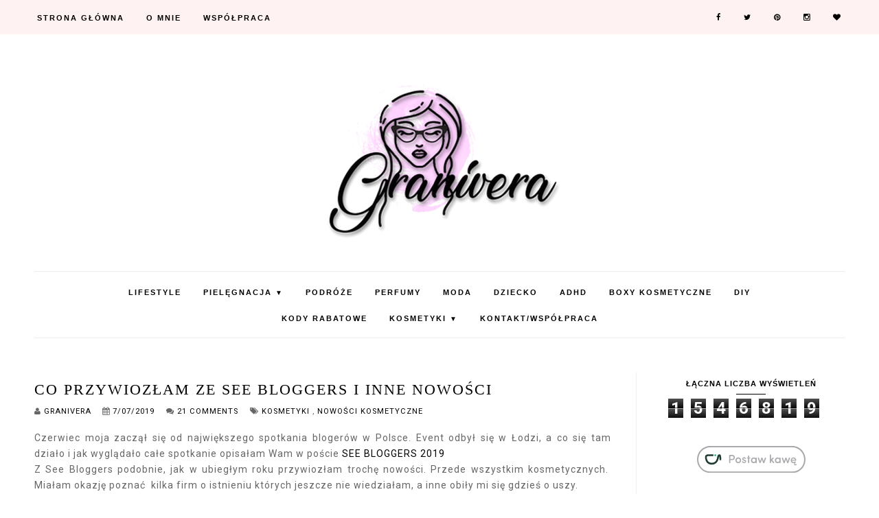

--- FILE ---
content_type: text/html; charset=UTF-8
request_url: https://www.granivera.com/2019/07/co-przywiozam-ze-see-bloggers-i-inne.html
body_size: 38912
content:
<!DOCTYPE html>
<html class='v2' dir='ltr' xmlns='http://www.w3.org/1999/xhtml' xmlns:b='http://www.google.com/2005/gml/b' xmlns:data='http://www.google.com/2005/gml/data' xmlns:expr='http://www.google.com/2005/gml/expr'>
<head>
<link href='https://www.blogger.com/static/v1/widgets/4128112664-css_bundle_v2.css' rel='stylesheet' type='text/css'/>
<!-- Metadata Facebook -->
<meta content='https://blogger.googleusercontent.com/img/b/R29vZ2xl/AVvXsEi-baOMsjRtEWJ4xYyMIeHlexTJQTnqiOssh0BKPiFcWxGJvnwlVw6lnlIPOynviivjfXxvz1H9xeEErN6n-1z-aDvMhj_IAOd5jombJ8k8ICgeDlZNJcksXba9M4yyzJDdmdmeoDH9tJr9/s72-c/IMG_5326.JPG' property='og:image'/>
<meta content='granivera.com- kobiecy blog  z nutką lifestyle' property='og:site_name'/>
<meta content='Co przywiozłam ze See Bloggers i inne nowości' property='og:description'/>
<meta content='Co przywiozłam ze See Bloggers i inne nowości' name='description'/>
<meta content='granivera.com- kobiecy blog  z nutką lifestyle: Co przywiozłam ze See Bloggers i inne nowości ' property='og:title'/>
<meta content='article' property='og:type'/>
<meta content='https://www.granivera.com/2019/07/co-przywiozam-ze-see-bloggers-i-inne.html' property='og:url'/>
<meta content='width=device-width, initial-scale=1' name='viewport'/>
<meta content='text/html; charset=UTF-8' http-equiv='Content-Type'/>
<meta content='blogger' name='generator'/>
<link href='https://www.granivera.com/favicon.ico' rel='icon' type='image/x-icon'/>
<link href='https://www.granivera.com/2019/07/co-przywiozam-ze-see-bloggers-i-inne.html' rel='canonical'/>
<link rel="alternate" type="application/atom+xml" title="granivera.com- kobiecy blog  z nutką lifestyle - Atom" href="https://www.granivera.com/feeds/posts/default" />
<link rel="alternate" type="application/rss+xml" title="granivera.com- kobiecy blog  z nutką lifestyle - RSS" href="https://www.granivera.com/feeds/posts/default?alt=rss" />
<link rel="service.post" type="application/atom+xml" title="granivera.com- kobiecy blog  z nutką lifestyle - Atom" href="https://www.blogger.com/feeds/4611183398773535783/posts/default" />

<link rel="alternate" type="application/atom+xml" title="granivera.com- kobiecy blog  z nutką lifestyle - Atom" href="https://www.granivera.com/feeds/5404393220614750099/comments/default" />
<!--Can't find substitution for tag [blog.ieCssRetrofitLinks]-->
<link href='https://blogger.googleusercontent.com/img/b/R29vZ2xl/AVvXsEi-baOMsjRtEWJ4xYyMIeHlexTJQTnqiOssh0BKPiFcWxGJvnwlVw6lnlIPOynviivjfXxvz1H9xeEErN6n-1z-aDvMhj_IAOd5jombJ8k8ICgeDlZNJcksXba9M4yyzJDdmdmeoDH9tJr9/s1600/IMG_5326.JPG' rel='image_src'/>
<meta content='Co przywiozłam ze See Bloggers i inne nowości' name='description'/>
<meta content='https://www.granivera.com/2019/07/co-przywiozam-ze-see-bloggers-i-inne.html' property='og:url'/>
<meta content='Co przywiozłam ze See Bloggers i inne nowości ' property='og:title'/>
<meta content='Co przywiozłam ze See Bloggers i inne nowości' property='og:description'/>
<meta content='https://blogger.googleusercontent.com/img/b/R29vZ2xl/AVvXsEi-baOMsjRtEWJ4xYyMIeHlexTJQTnqiOssh0BKPiFcWxGJvnwlVw6lnlIPOynviivjfXxvz1H9xeEErN6n-1z-aDvMhj_IAOd5jombJ8k8ICgeDlZNJcksXba9M4yyzJDdmdmeoDH9tJr9/w1200-h630-p-k-no-nu/IMG_5326.JPG' property='og:image'/>
<link href='https://www.granivera.com/2019/07/co-przywiozam-ze-see-bloggers-i-inne.html' rel='canonical'/>
<link href='//maxcdn.bootstrapcdn.com/font-awesome/4.2.0/css/font-awesome.min.css' rel='stylesheet'/>
<title>Co przywiozłam ze See Bloggers i inne nowości  | granivera.com- kobiecy blog  z nutką lifestyle</title>
<style type='text/css'>@font-face{font-family:'Roboto';font-style:normal;font-weight:400;font-stretch:100%;font-display:swap;src:url(//fonts.gstatic.com/s/roboto/v49/KFO7CnqEu92Fr1ME7kSn66aGLdTylUAMa3GUBHMdazTgWw.woff2)format('woff2');unicode-range:U+0460-052F,U+1C80-1C8A,U+20B4,U+2DE0-2DFF,U+A640-A69F,U+FE2E-FE2F;}@font-face{font-family:'Roboto';font-style:normal;font-weight:400;font-stretch:100%;font-display:swap;src:url(//fonts.gstatic.com/s/roboto/v49/KFO7CnqEu92Fr1ME7kSn66aGLdTylUAMa3iUBHMdazTgWw.woff2)format('woff2');unicode-range:U+0301,U+0400-045F,U+0490-0491,U+04B0-04B1,U+2116;}@font-face{font-family:'Roboto';font-style:normal;font-weight:400;font-stretch:100%;font-display:swap;src:url(//fonts.gstatic.com/s/roboto/v49/KFO7CnqEu92Fr1ME7kSn66aGLdTylUAMa3CUBHMdazTgWw.woff2)format('woff2');unicode-range:U+1F00-1FFF;}@font-face{font-family:'Roboto';font-style:normal;font-weight:400;font-stretch:100%;font-display:swap;src:url(//fonts.gstatic.com/s/roboto/v49/KFO7CnqEu92Fr1ME7kSn66aGLdTylUAMa3-UBHMdazTgWw.woff2)format('woff2');unicode-range:U+0370-0377,U+037A-037F,U+0384-038A,U+038C,U+038E-03A1,U+03A3-03FF;}@font-face{font-family:'Roboto';font-style:normal;font-weight:400;font-stretch:100%;font-display:swap;src:url(//fonts.gstatic.com/s/roboto/v49/KFO7CnqEu92Fr1ME7kSn66aGLdTylUAMawCUBHMdazTgWw.woff2)format('woff2');unicode-range:U+0302-0303,U+0305,U+0307-0308,U+0310,U+0312,U+0315,U+031A,U+0326-0327,U+032C,U+032F-0330,U+0332-0333,U+0338,U+033A,U+0346,U+034D,U+0391-03A1,U+03A3-03A9,U+03B1-03C9,U+03D1,U+03D5-03D6,U+03F0-03F1,U+03F4-03F5,U+2016-2017,U+2034-2038,U+203C,U+2040,U+2043,U+2047,U+2050,U+2057,U+205F,U+2070-2071,U+2074-208E,U+2090-209C,U+20D0-20DC,U+20E1,U+20E5-20EF,U+2100-2112,U+2114-2115,U+2117-2121,U+2123-214F,U+2190,U+2192,U+2194-21AE,U+21B0-21E5,U+21F1-21F2,U+21F4-2211,U+2213-2214,U+2216-22FF,U+2308-230B,U+2310,U+2319,U+231C-2321,U+2336-237A,U+237C,U+2395,U+239B-23B7,U+23D0,U+23DC-23E1,U+2474-2475,U+25AF,U+25B3,U+25B7,U+25BD,U+25C1,U+25CA,U+25CC,U+25FB,U+266D-266F,U+27C0-27FF,U+2900-2AFF,U+2B0E-2B11,U+2B30-2B4C,U+2BFE,U+3030,U+FF5B,U+FF5D,U+1D400-1D7FF,U+1EE00-1EEFF;}@font-face{font-family:'Roboto';font-style:normal;font-weight:400;font-stretch:100%;font-display:swap;src:url(//fonts.gstatic.com/s/roboto/v49/KFO7CnqEu92Fr1ME7kSn66aGLdTylUAMaxKUBHMdazTgWw.woff2)format('woff2');unicode-range:U+0001-000C,U+000E-001F,U+007F-009F,U+20DD-20E0,U+20E2-20E4,U+2150-218F,U+2190,U+2192,U+2194-2199,U+21AF,U+21E6-21F0,U+21F3,U+2218-2219,U+2299,U+22C4-22C6,U+2300-243F,U+2440-244A,U+2460-24FF,U+25A0-27BF,U+2800-28FF,U+2921-2922,U+2981,U+29BF,U+29EB,U+2B00-2BFF,U+4DC0-4DFF,U+FFF9-FFFB,U+10140-1018E,U+10190-1019C,U+101A0,U+101D0-101FD,U+102E0-102FB,U+10E60-10E7E,U+1D2C0-1D2D3,U+1D2E0-1D37F,U+1F000-1F0FF,U+1F100-1F1AD,U+1F1E6-1F1FF,U+1F30D-1F30F,U+1F315,U+1F31C,U+1F31E,U+1F320-1F32C,U+1F336,U+1F378,U+1F37D,U+1F382,U+1F393-1F39F,U+1F3A7-1F3A8,U+1F3AC-1F3AF,U+1F3C2,U+1F3C4-1F3C6,U+1F3CA-1F3CE,U+1F3D4-1F3E0,U+1F3ED,U+1F3F1-1F3F3,U+1F3F5-1F3F7,U+1F408,U+1F415,U+1F41F,U+1F426,U+1F43F,U+1F441-1F442,U+1F444,U+1F446-1F449,U+1F44C-1F44E,U+1F453,U+1F46A,U+1F47D,U+1F4A3,U+1F4B0,U+1F4B3,U+1F4B9,U+1F4BB,U+1F4BF,U+1F4C8-1F4CB,U+1F4D6,U+1F4DA,U+1F4DF,U+1F4E3-1F4E6,U+1F4EA-1F4ED,U+1F4F7,U+1F4F9-1F4FB,U+1F4FD-1F4FE,U+1F503,U+1F507-1F50B,U+1F50D,U+1F512-1F513,U+1F53E-1F54A,U+1F54F-1F5FA,U+1F610,U+1F650-1F67F,U+1F687,U+1F68D,U+1F691,U+1F694,U+1F698,U+1F6AD,U+1F6B2,U+1F6B9-1F6BA,U+1F6BC,U+1F6C6-1F6CF,U+1F6D3-1F6D7,U+1F6E0-1F6EA,U+1F6F0-1F6F3,U+1F6F7-1F6FC,U+1F700-1F7FF,U+1F800-1F80B,U+1F810-1F847,U+1F850-1F859,U+1F860-1F887,U+1F890-1F8AD,U+1F8B0-1F8BB,U+1F8C0-1F8C1,U+1F900-1F90B,U+1F93B,U+1F946,U+1F984,U+1F996,U+1F9E9,U+1FA00-1FA6F,U+1FA70-1FA7C,U+1FA80-1FA89,U+1FA8F-1FAC6,U+1FACE-1FADC,U+1FADF-1FAE9,U+1FAF0-1FAF8,U+1FB00-1FBFF;}@font-face{font-family:'Roboto';font-style:normal;font-weight:400;font-stretch:100%;font-display:swap;src:url(//fonts.gstatic.com/s/roboto/v49/KFO7CnqEu92Fr1ME7kSn66aGLdTylUAMa3OUBHMdazTgWw.woff2)format('woff2');unicode-range:U+0102-0103,U+0110-0111,U+0128-0129,U+0168-0169,U+01A0-01A1,U+01AF-01B0,U+0300-0301,U+0303-0304,U+0308-0309,U+0323,U+0329,U+1EA0-1EF9,U+20AB;}@font-face{font-family:'Roboto';font-style:normal;font-weight:400;font-stretch:100%;font-display:swap;src:url(//fonts.gstatic.com/s/roboto/v49/KFO7CnqEu92Fr1ME7kSn66aGLdTylUAMa3KUBHMdazTgWw.woff2)format('woff2');unicode-range:U+0100-02BA,U+02BD-02C5,U+02C7-02CC,U+02CE-02D7,U+02DD-02FF,U+0304,U+0308,U+0329,U+1D00-1DBF,U+1E00-1E9F,U+1EF2-1EFF,U+2020,U+20A0-20AB,U+20AD-20C0,U+2113,U+2C60-2C7F,U+A720-A7FF;}@font-face{font-family:'Roboto';font-style:normal;font-weight:400;font-stretch:100%;font-display:swap;src:url(//fonts.gstatic.com/s/roboto/v49/KFO7CnqEu92Fr1ME7kSn66aGLdTylUAMa3yUBHMdazQ.woff2)format('woff2');unicode-range:U+0000-00FF,U+0131,U+0152-0153,U+02BB-02BC,U+02C6,U+02DA,U+02DC,U+0304,U+0308,U+0329,U+2000-206F,U+20AC,U+2122,U+2191,U+2193,U+2212,U+2215,U+FEFF,U+FFFD;}@font-face{font-family:'Roboto';font-style:normal;font-weight:700;font-stretch:100%;font-display:swap;src:url(//fonts.gstatic.com/s/roboto/v49/KFO7CnqEu92Fr1ME7kSn66aGLdTylUAMa3GUBHMdazTgWw.woff2)format('woff2');unicode-range:U+0460-052F,U+1C80-1C8A,U+20B4,U+2DE0-2DFF,U+A640-A69F,U+FE2E-FE2F;}@font-face{font-family:'Roboto';font-style:normal;font-weight:700;font-stretch:100%;font-display:swap;src:url(//fonts.gstatic.com/s/roboto/v49/KFO7CnqEu92Fr1ME7kSn66aGLdTylUAMa3iUBHMdazTgWw.woff2)format('woff2');unicode-range:U+0301,U+0400-045F,U+0490-0491,U+04B0-04B1,U+2116;}@font-face{font-family:'Roboto';font-style:normal;font-weight:700;font-stretch:100%;font-display:swap;src:url(//fonts.gstatic.com/s/roboto/v49/KFO7CnqEu92Fr1ME7kSn66aGLdTylUAMa3CUBHMdazTgWw.woff2)format('woff2');unicode-range:U+1F00-1FFF;}@font-face{font-family:'Roboto';font-style:normal;font-weight:700;font-stretch:100%;font-display:swap;src:url(//fonts.gstatic.com/s/roboto/v49/KFO7CnqEu92Fr1ME7kSn66aGLdTylUAMa3-UBHMdazTgWw.woff2)format('woff2');unicode-range:U+0370-0377,U+037A-037F,U+0384-038A,U+038C,U+038E-03A1,U+03A3-03FF;}@font-face{font-family:'Roboto';font-style:normal;font-weight:700;font-stretch:100%;font-display:swap;src:url(//fonts.gstatic.com/s/roboto/v49/KFO7CnqEu92Fr1ME7kSn66aGLdTylUAMawCUBHMdazTgWw.woff2)format('woff2');unicode-range:U+0302-0303,U+0305,U+0307-0308,U+0310,U+0312,U+0315,U+031A,U+0326-0327,U+032C,U+032F-0330,U+0332-0333,U+0338,U+033A,U+0346,U+034D,U+0391-03A1,U+03A3-03A9,U+03B1-03C9,U+03D1,U+03D5-03D6,U+03F0-03F1,U+03F4-03F5,U+2016-2017,U+2034-2038,U+203C,U+2040,U+2043,U+2047,U+2050,U+2057,U+205F,U+2070-2071,U+2074-208E,U+2090-209C,U+20D0-20DC,U+20E1,U+20E5-20EF,U+2100-2112,U+2114-2115,U+2117-2121,U+2123-214F,U+2190,U+2192,U+2194-21AE,U+21B0-21E5,U+21F1-21F2,U+21F4-2211,U+2213-2214,U+2216-22FF,U+2308-230B,U+2310,U+2319,U+231C-2321,U+2336-237A,U+237C,U+2395,U+239B-23B7,U+23D0,U+23DC-23E1,U+2474-2475,U+25AF,U+25B3,U+25B7,U+25BD,U+25C1,U+25CA,U+25CC,U+25FB,U+266D-266F,U+27C0-27FF,U+2900-2AFF,U+2B0E-2B11,U+2B30-2B4C,U+2BFE,U+3030,U+FF5B,U+FF5D,U+1D400-1D7FF,U+1EE00-1EEFF;}@font-face{font-family:'Roboto';font-style:normal;font-weight:700;font-stretch:100%;font-display:swap;src:url(//fonts.gstatic.com/s/roboto/v49/KFO7CnqEu92Fr1ME7kSn66aGLdTylUAMaxKUBHMdazTgWw.woff2)format('woff2');unicode-range:U+0001-000C,U+000E-001F,U+007F-009F,U+20DD-20E0,U+20E2-20E4,U+2150-218F,U+2190,U+2192,U+2194-2199,U+21AF,U+21E6-21F0,U+21F3,U+2218-2219,U+2299,U+22C4-22C6,U+2300-243F,U+2440-244A,U+2460-24FF,U+25A0-27BF,U+2800-28FF,U+2921-2922,U+2981,U+29BF,U+29EB,U+2B00-2BFF,U+4DC0-4DFF,U+FFF9-FFFB,U+10140-1018E,U+10190-1019C,U+101A0,U+101D0-101FD,U+102E0-102FB,U+10E60-10E7E,U+1D2C0-1D2D3,U+1D2E0-1D37F,U+1F000-1F0FF,U+1F100-1F1AD,U+1F1E6-1F1FF,U+1F30D-1F30F,U+1F315,U+1F31C,U+1F31E,U+1F320-1F32C,U+1F336,U+1F378,U+1F37D,U+1F382,U+1F393-1F39F,U+1F3A7-1F3A8,U+1F3AC-1F3AF,U+1F3C2,U+1F3C4-1F3C6,U+1F3CA-1F3CE,U+1F3D4-1F3E0,U+1F3ED,U+1F3F1-1F3F3,U+1F3F5-1F3F7,U+1F408,U+1F415,U+1F41F,U+1F426,U+1F43F,U+1F441-1F442,U+1F444,U+1F446-1F449,U+1F44C-1F44E,U+1F453,U+1F46A,U+1F47D,U+1F4A3,U+1F4B0,U+1F4B3,U+1F4B9,U+1F4BB,U+1F4BF,U+1F4C8-1F4CB,U+1F4D6,U+1F4DA,U+1F4DF,U+1F4E3-1F4E6,U+1F4EA-1F4ED,U+1F4F7,U+1F4F9-1F4FB,U+1F4FD-1F4FE,U+1F503,U+1F507-1F50B,U+1F50D,U+1F512-1F513,U+1F53E-1F54A,U+1F54F-1F5FA,U+1F610,U+1F650-1F67F,U+1F687,U+1F68D,U+1F691,U+1F694,U+1F698,U+1F6AD,U+1F6B2,U+1F6B9-1F6BA,U+1F6BC,U+1F6C6-1F6CF,U+1F6D3-1F6D7,U+1F6E0-1F6EA,U+1F6F0-1F6F3,U+1F6F7-1F6FC,U+1F700-1F7FF,U+1F800-1F80B,U+1F810-1F847,U+1F850-1F859,U+1F860-1F887,U+1F890-1F8AD,U+1F8B0-1F8BB,U+1F8C0-1F8C1,U+1F900-1F90B,U+1F93B,U+1F946,U+1F984,U+1F996,U+1F9E9,U+1FA00-1FA6F,U+1FA70-1FA7C,U+1FA80-1FA89,U+1FA8F-1FAC6,U+1FACE-1FADC,U+1FADF-1FAE9,U+1FAF0-1FAF8,U+1FB00-1FBFF;}@font-face{font-family:'Roboto';font-style:normal;font-weight:700;font-stretch:100%;font-display:swap;src:url(//fonts.gstatic.com/s/roboto/v49/KFO7CnqEu92Fr1ME7kSn66aGLdTylUAMa3OUBHMdazTgWw.woff2)format('woff2');unicode-range:U+0102-0103,U+0110-0111,U+0128-0129,U+0168-0169,U+01A0-01A1,U+01AF-01B0,U+0300-0301,U+0303-0304,U+0308-0309,U+0323,U+0329,U+1EA0-1EF9,U+20AB;}@font-face{font-family:'Roboto';font-style:normal;font-weight:700;font-stretch:100%;font-display:swap;src:url(//fonts.gstatic.com/s/roboto/v49/KFO7CnqEu92Fr1ME7kSn66aGLdTylUAMa3KUBHMdazTgWw.woff2)format('woff2');unicode-range:U+0100-02BA,U+02BD-02C5,U+02C7-02CC,U+02CE-02D7,U+02DD-02FF,U+0304,U+0308,U+0329,U+1D00-1DBF,U+1E00-1E9F,U+1EF2-1EFF,U+2020,U+20A0-20AB,U+20AD-20C0,U+2113,U+2C60-2C7F,U+A720-A7FF;}@font-face{font-family:'Roboto';font-style:normal;font-weight:700;font-stretch:100%;font-display:swap;src:url(//fonts.gstatic.com/s/roboto/v49/KFO7CnqEu92Fr1ME7kSn66aGLdTylUAMa3yUBHMdazQ.woff2)format('woff2');unicode-range:U+0000-00FF,U+0131,U+0152-0153,U+02BB-02BC,U+02C6,U+02DA,U+02DC,U+0304,U+0308,U+0329,U+2000-206F,U+20AC,U+2122,U+2191,U+2193,U+2212,U+2215,U+FEFF,U+FFFD;}</style>
<style id='page-skin-1' type='text/css'><!--
------------------------------------
SZABLON CHRISTINA PREMIUM
Blog Design:  KAROGRAFIA.PL
------------------------------------
<Group description="Page Text" selector="body">
<Variable name="body.font" description="Font" type="font" default="normal normal 12px Arial, Tahoma, Helvetica, FreeSans, sans-serif"/>
<Variable name="body.text.color" description="Text Color" type="color" default="#222222"/>
</Group>
<Group description="Blog Title" selector="header">
<Variable name="header.title.font" description="Title Font" type="font" default="normal bold 11px Arial, Tahoma, Helvetica, FreeSans, sans-serif"/>
<Variable name="header.text.color" description="Text Color" type="color" default="#222222"/>
</Group>
<Group description="Dodatkowe tła">
<Variable name="detail.background.color" description="Background Color" type="color" default="#f5f5f5"/>
<Variable name="detail.color" description="Link Color" type="color" default="#2288bb"/>
<Variable name="detail.hover.color" description="Hover Color" type="color" default="#33aaff"/>
<Variable name="detail.title.color" description="Title Color" type="color" default="#33aaff"/>
</Group>
<Group description="Links" selector=".main-outer">
<Variable name="link.color" description="Link Color" type="color" default="#2288bb"/>
<Variable name="link.visited.color" description="Visited Color" type="color" default="#888888"/>
<Variable name="link.hover.color" description="Hover Color" type="color" default="#33aaff"/>
</Group>
<Group description="Post Title" selector="h1.post-title, .comments h4">
<Variable name="post.title.font" description="Font" type="font" default="normal normal 22px Arial, Tahoma, Helvetica, FreeSans, sans-serif"/>
<Variable name="post.text.color" description="Text Color" type="color" default="#33aaff"/>
<Variable name="post.hover.color" description="Hover Color" type="color" default="#f7cac9"/>
</Group>
<Group description="Date Header" selector=".date-header">
<Variable name="date.header.color" description="Text Color" type="color" default="#666666"/>
<Variable name="date.header.background.color" description="Background Color" type="color" default="transparent"/>
</Group>
<Group description="Gadgets" selector="h2">
<Variable name="widget.title.font" description="Title Font" type="font" default="normal bold 11px Arial, Tahoma, Helvetica, FreeSans, sans-serif"/>
<Variable name="widget.title.text.color" description="Title Color" type="color" default="#000000"/>
<Variable name="widget.alternate.text.color" description="Alternate Color" type="color" default="#999999"/>
</Group>
<Group description="Buttony" selector="content">
<Variable name="button.background.color" description="Background" type="color" default="#eeeeee"/>   </Group>
<Group description="Tytuły w pasku bocznym" selector="sidebar">
<Variable name="sidebar.title.font" description="Font" type="font" default="normal normal 22px Arial, Tahoma, Helvetica, FreeSans, sans-serif"/>
</Group>
<Group description="Linki Paska Bocznego" selector="sidebar">
<Variable name="sidebar.text.color" description="Text Color" type="color" default="#999999"/>
<Variable name="sidebar.visited.color" description="Visited Color" type="color" default="#000000"/>
<Variable name="sidebar.hover.color" description="Hover Color" type="color" default="#33aaff"/>
</Group>
<Group description="Górne menu">
<Variable name="gmenu.background.color" description="Background" type="color" default="#eeeeee"/>
<Variable name="gmenu.text.color" description="Text Color" type="color" default="#999999"/>
<Variable name="gmenu.hover.color" description="Hover Color" type="color" default="#33aaff"/> </Group>
<Group description="Linki submenu górnego" selector="nav">
<Variable name="menuli.text.color" description="Text Color" type="color" default="#999999"/>
<Variable name="menuli.hover.color" description="Hover Color" type="color" default="#33aaff"/>
<Variable name="menuli.background.color" description="Background" type="color" default="#eeeeee"/>
</Group>
<Group description="Linki Menu Dolnego" selector="nav">
<Variable name="menu.text.color" description="Text Color" type="color" default="#999999"/>
<Variable name="menu.hover.color" description="Hover Color" type="color" default="#33aaff"/>
</Group>
<Group description="Linki submenu dolnego" selector="nav">
<Variable name="menuli1.text.color" description="Text Color" type="color" default="#999999"/>
<Variable name="menuli1.hover.color" description="Hover Color" type="color" default="#33aaff"/>
<Variable name="menuli1.background.color" description="Background" type="color" default="#eeeeee"/>
</Group>
<Group description="Copyright" selector="content">
<Variable name="copyright.background.color" description="Background" type="color" default="#eeeeee"/>   </Group>
<Group description="Linki Stopki" selector="stopka">
<Variable name="stopka.text.color" description="Text Color" type="color" default="#999999"/>
<Variable name="stopka.hover.color" description="Hover Color" type="color" default="#33aaff"/>
</Group>
<Group description="Ramki i podkreślenia">
<Variable name="border.color" description="Border Color" type="color" default="#999999"/>
</Group>
<Group description="Pozostałe podkreślenia">
<Variable name="border2.color" description="Border Color" type="color" default="#999999"/>
</Group>
<Group description="Back to top">
<Variable name="back.color" description="Kolor Back to top" type="color" default="#999999"/>
<Variable name="back.hover.color" description="Kolor Back to top po najechaniu myszką" type="color" default="#999999"/>
<Variable name="back.font.color" description="Kolor strzałki" type="color" default="#999999"/>
<Variable name="back.font.hover.color" description="Kolor strzałki po najechaniu myszką" type="color" default="#999999"/>
</Group>
<Group description="Tabs Text" selector=".tabs-inner .widget li a">
<Variable name="tabs.font" description="Font" type="font" default="normal normal 14px Arial, Tahoma, Helvetica, FreeSans, sans-serif"/>
<Variable name="tabs.text.color" description="Text Color" type="color" default="#999999"/>
<Variable name="tabs.hover.color" description="Hover Color" type="color" default="#33aaff"/>
</Group>
<Group description="Tabs Background" selector=".tabs-outer .PageList">
<Variable name="tabs.background.color" description="Background Color" type="color" default="#f5f5f5"/>
<Variable name="tabs.hover.background.color" description="Hover Color" type="color" default="#eeeeee"/>
</Group>
body{margin:0;font:normal normal 14px Roboto;color:#666666;}
.section{margin:0;}
a{-webkit-transition:all .3s ease-in-out;-moz-transition:all .3s ease-in-out;-ms-transition:all .3s ease-in-out;-o-transition:all .3s ease-in-out;transition:all .3s ease-in-out;}
/* -----   TABS REGION SECTION   ----- */
.PageList li{display:inline!important;float:none;}
.PageList{text-align:center!important;}
.PageList li a{text-transform:uppercase;padding:0 10px;-webkit-transition:all .3s ease-in-out;-moz-transition:all .3s ease-in-out;-ms-transition:all .3s ease-in-out;-o-transition:all .3s ease-in-out;transition:all .3s ease-in-out;font:normal bold 10px Roboto!important;color:#000000!important;letter-spacing:2px;font-weight:bold;}
.PageList li a:hover{color:#000000;}
.PageList{border-top:1px solid #eeeeee;border-bottom:1px solid #eeeeee;padding:10px;margin:0 10px;}
/* -----   KATEGORIE SECTION   ----- */
.sidebar .PageList li{display:block!important;float:none;background:#f7e0e0;margin-bottom:2px!important;height:30px;vertical-align:middle;display:table!important;text-align:center;width:100%;padding:0;margin-left:0;margin-right:0;}
.sidebar .PageList{text-align:center!important;margin:0;}
.sidebar .PageList li a{display:table-cell;text-align:center!important;padding-top:10px!important;padding-bottom:10px!important;text-transform:uppercase;font:normal bold 10px Roboto!important;color:#000000!important;letter-spacing:2px;-webkit-transition:all .3s ease-in-out;-moz-transition:all .3s ease-in-out;-ms-transition:all .3s ease-in-out;-o-transition:all .3s ease-in-out;transition:all .3s ease-in-out;font-weight:bold;}
.sidebar .PageList li:hover{color:#000000;background:#ffffff;-webkit-transition:all .3s ease-in-out;-moz-transition:all .3s ease-in-out;-ms-transition:all .3s ease-in-out;-o-transition:all .3s ease-in-out;transition:all .3s ease-in-out;}
.sidebar .PageList{border-top:1px solid #eee;border-bottom:0 solid #eee;padding:10px 0;}
/* -----   SIDEBAR SECTION   ----- */
.sidebar .widget-content{max-width:100%;overflow:hidden;}
#FeaturedPost1 h3{text-transform:uppercase;font:normal normal 16px Georgia, Utopia, 'Palatino Linotype', Palatino, serif;}
#FeaturedPost1{max-width:100%;overflow:hidden;}
#FeaturedPost1 p{background:#fff;z-index:8!important;padding-bottom:10px;}
img.image{z-index:2!important;}
#FeaturedPost1 img.image{max-height:200px!important;overflow:hidden;}
.blog-list-container ul li{margin:0!important;padding:0!important;}
.blog-list-container .blog-content{width:100%!important;border-bottom:1px solid #eeeeee;padding-bottom:10px;}
.blog-list-container .blog-title{padding-bottom:10px;}
.PopularPosts .item-thumbnail{margin:0!important;height:180px;}
.sidebar .widget{font:normal normal 14px Roboto;letter-spacing:1px;color:#666666;}
.PopularPosts img:hover{-webkit-transform:scale(1.2)
-moz-transform:scale(1.2);-ms-transform:scale(1.2);-o-transform:scale(1.2);transform:scale(1.2);-webkit-transition:all 0.3s ease 0s;-moz-transition:all 0.3s ease 0s;-ms-transition:all 0.3s ease 0s;-o-transition:all 0.3s ease 0s;transition:all 0.3s ease 0s;}
.sidebar .item-thumbnail{overflow:hidden;background:#fff;margin-bottom:5px!important;}
.sidebar .item-thumbnail img{-webkit-transition:all 0.3s ease 0s;-moz-transition:all 0.3s ease 0s;-ms-transition:all 0.3s ease 0s;-o-transition:all 0.3s ease 0s;transition:all 0.3s ease 0s;}
.sidebar h2::after{content:'';height:1px;bottom:0;position:absolute;left:40%;right:40%;width:20%;background:#000000;}
#sidebar-hidden{margin-top:-30px;padding-top:5px;}
.sidebar img{max-width:100%;height:auto;}
.sidebar{border-left:1px solid #eeeeee;padding-left:30px;}
.sidebar .PopularPosts img,.sidebar .BlogList img{width:100%;}
.sidebar .item-title{text-transform:uppercase;font:normal normal 16px Georgia, Utopia, 'Palatino Linotype', Palatino, serif;padding-top:10px!important;}
.sidebar ul{list-style-type:none!important;}
#sidebar-wrapper{border:0 solid #eeeeee;background:#fff;float:right;margin:0 0 auto;padding-bottom:20px;width:27%;margin-top:0!important;line-height:1.6em;word-wrap:break-word;overflow:hidden;margin:0;}
#sidebar-wrapper a:link{color:#000000;}
#sidebar-wrapper a:visited{color:#000000;}
#sidebar-wrapper a:hover{color:#7f7f7f;}
.sidebar h2{font:normal bold 11px 'Trebuchet MS',Trebuchet,Verdana,sans-serif!important;color:#000000;text-transform:uppercase;text-align:center;width:70%;margin:0 auto;background:#fff;padding:10px;margin-top:0;}
.sidebar.section{margin:0 10px;margin-top:0;}
.widget ul{padding:0;margin:0;}
#sidebar-wrapper .widget{border:0 solid #eeeeee;}
.widget-content{padding:5px 0;}
.menu_left .fa{color:#000000;}
.menu_left .fa:hover{color:#7f7f7f;}
#social-icons .fa{display:inline;margin:7px!important;font-size:14px;}
#social-icons{padding:12px 0 20px 0!important;}
#social-icons{margin:0 auto!impotant;text-align:center;}
.widget .widget-item-control a img{width:20px;height:auto;}
input.gsc-input,.FollowByEmail .follow-by-email-inner .follow-by-email-address{border:1px solid #eeeeee!important;padding:10px!important;height:12px;}
#CustomSearch1{border:none!important;}
input.gsc-search-button,.FollowByEmail .follow-by-email-inner .follow-by-email-submit{padding:8px 10px 9px 10px;height:34px;font-size:10px;text-transform:uppercase;background:#000000;color:#fff;cursor:pointer;border:none;border-radius:0!important;width:100px;}
.Label li{padding:8px;list-style-type:none;font-size:10px;letter-spacing:1px;text-transform:uppercase;text-align:center;}
.label-size{float:left;height:30px;line-height:30px;position:relative;font-size:10px;margin-bottom:5px;margin-left:5px;padding:0 10px 0 10px;border:1px solid #eee;text-transform:uppercase;}
#blogfooter-wrapper .label-size{border:1px solid #000000!important;}
#blogfooter-wrapper{color:#000000;}
#blogfooter-wrapper a{color:#000000!important;}
#blogfooter-wrapper a:hover{color:#f7e0e0!important;}
.cloud-label-widget-content{text-align:left;}
#BlogArchive1_ArchiveMenu{width:100%!important;padding:10px;border:1px solid #eee;}
#ArchiveList ul ul .zippy{color:transparent;visibility:visible;margin-right:5px;}
#ArchiveList ul ul .zippy:before{content:'\f105';font-family:FontAwesome;position:absolute;margin-top:0;margin-left:0;color:#000000;}
#ArchiveList ul ul .toggle-open:before{content:'\f107';position:absolute;margin-top:8px;margin-left:0;}
#ArchiveList .zippy{visibility:hidden;width:0%;}
#ArchiveList ul li{padding:0!important;margin-left:10px;line-height:170%;text-indent:0!important;margin:0!important;position:relative;}
#ArchiveList ul li a.toggle{background:transparent!important;margin-top:0;margin-left:0;display:block;position:absolute;width:100%;}
#ArchiveList ul ul li  a.post-count-link{background:transparent;text-transform:uppercase;width:auto;margin-left:20px;}
#ArchiveList ul a.post-count-link{font-weight:bold;font-size:90%;}
#ArchiveList ul li{margin:5px 0!important;}
#ArchiveList span.post-count{float:right!important;}
/* -----   BLOG REGION SECTION   ----- */
#blogregion{margin:auto;padding:0 0 0 0;width:100%;background:#fff;}
#blogregion-wrapper{margin:auto;padding:30px 0 20px 0;max-width:1200px;margin-top:20px;}
#blog-wrapper{border:0 solid #DEDEDE;background:#fff;float:left;margin:10px;padding-bottom:20px;width:70%;text-align:justify;word-wrap:break-word;overflow:hidden;letter-spacing:1px;font:normal normal 14px Roboto;color:#666666;}
.post-body{line-height:170%!important;}
#blog-pager .fa{font-size:15px;}
.home-link .fa{font-size:20px!important;}
/* -----   HEADER SECTION   ----- */
#Header{width:100%;background:#fff;}
#header-inner{max-width:1200px;margin:auto;padding:20px 0;}
#Header1 img{max-width:100%;height:auto;margin:0 auto;margin-top:70px;}
.Header h1,.Header h2{text-align:center;margin:20px auto;margin-top:50px;font:normal bold 42px Georgia, Utopia, 'Palatino Linotype', Palatino, serif!important;color:#000000;}.Header .description{text-align:center;}
/* -----   BLOG FOOTER SECTION   ----- */
.footerbar-all h2{padding-bottom:10px;}
#blogfooter,#blogfooter-1,#blogfooter-all{margin:auto;padding:0 0 10px 0;width:100%;background:#fff;}
#blogfooter img{max-width:100%;height:auto;}
#blogfooter-wrapper-all-1{max-width:100%;margin-bottom:-10px;}
#blogfooter-wrapper-all-1 h2,.footerbar-all h2{text-align:center;text-transform:uppercase;font:normal normal 20px Georgia, Utopia, 'Palatino Linotype', Palatino, serif;letter-spacing:2px;margin-bottom:10px;}
#blogfooter a:hover{color:#7f7f7f!important;}
#blogfooter a:visited{color:#000000;}
#blogfooter a:link{color:#000000;}
#blogfooter-wrapper,#blogfooter-wrapper-1,#blogfooter-wrapper-all{margin:auto;padding:0 0 0 0;max-width:1200px;}
.footer-wrapper{border:0 solid #DEDEDE;background:transparent;float:left;margin:0 5px auto;padding-bottom:20px;width:32%;text-align:justify;font-size:100%;line-height:1.6em;word-wrap:break-word;overflow:hidden;}
.footerbar{margin:0;padding:0;}
.footerbar .widget{margin:0;padding:10px 0 0 0;}
.footerbar h2{margin:0 auto;padding:3px 0 8px 0;text-align:center;text-transform:uppercase;border-bottom:0 solid #eeeeee;font:normal bold 11px 'Trebuchet MS',Trebuchet,Verdana,sans-serif!important;width:80%;}
.footerbar ul{margin:0 0 0 0;padding:0 0 0 0;list-style-type:none;}
.footerbar li{margin:0 0 2px 0;padding:0 0 1px 0;}
/* -----   COPYRIGHT SECTION   ----- */
#stopka{font-size:8px;padding:10px 0 20px 0;margin-top:75px;color:#ffffff!important;text-transform:uppercase;letter-spacing:2px;max-width:1180px!important;margin:0 auto!important;}
#copyright a{background:transparent;}
.copyr{background-color:#000000;padding:5px;}
.copyr a{color:#ffffff!important;}
.copyr a:hover{color:#000000!important;}
#copyright{float:left;width:30%;text-align:right!important;}
#copyright a{text-align:right!important;}
#copyright1{float:left;width:70%;}
/* -----  DOLNE MENU SECTION   ----- */
.topmenu1{max-width:1180px;border-bottom:1px solid #eeeeee;border-top:1px solid #eeeeee;margin:0 auto;}
#menu{background:#fff;;margin:0 10px 10px 10px;z-index:9999999!important;}
#menu1 ul,#menu1 li{margin:0 auto;padding:10px 0;list-style:none;}
#menu1 ul{max-width:960px;text-align:center;}
#menu1 li{float:none;display:inline-block;}
#menu1 a{display:block;line-height:40px;padding:0 14px;text-decoration:none;color:#000000!important;font:normal bold 11px 'Trebuchet MS',Trebuchet,Verdana,sans-serif;text-transform:uppercase;letter-spacing:2px;font-weight:bold;}
#menu1 ul li a{display:inline;text-align:center;width:100%;}
#menu1 li a:hover{color:#f7cac9!important;-webkit-transition:all .3s ease-in-out;-moz-transition:all .3s ease-in-out;-ms-transition:all .3s ease-in-out;-o-transition:all .3s ease-in-out;transition:all .3s ease-in-out;}
#menu1 input{display:none;margin:0 0;padding:0 0;width:80px;height:30px;opacity:0;cursor:pointer;}
#menu1 label{font:bold 30px Arial;display:none;width:35px;height:36px;line-height:36px;text-align:center;}
#menu1 label span{font-size:16px;position:absolute;left:35px;}
#menu1 ul.down-menu1{height:auto;overflow:hidden;width:220px;background:transparent;position:absolute;z-index:9999999!important;margin-top:10px!important;visibility:hidden;opacity:0;-webkit-transition:opacity .5s ease-in-out;-moz-transition:opacity .5s ease-in-out;-o-transition:opacity .5s ease-in-out;transition:opacity .5s ease-in-out;margin-top:10px!important;}
#menu1 li:hover ul.down-menu1{visibility:visible;opacity:1;-prefixes-delay:0s,0s;-webkit-transition:opacity .5s ease-in-out;-moz-transition:opacity .5s ease-in-out;-o-transition:opacity .5s ease-in-out;transition:opacity .5s ease-in-out;margin-top:10px!important;}
#menu1 ul.down-menu1 li{display:block;width:100%;font:normal 0.8em Arial;text-transform:none;text-shadow:none;border-bottom:1px solid #fff;background:#f8f8f8;z-index:9999999!important;color:#000000;}
#menu1 ul.down-menu1 li a{padding:0 10px!important;}
#menu1 ul.down-menu1 a{color:#000000;line-height:35px;}
#menu1 li:hover ul.down-menu1{display:block;}
#menu1 ul.down-menu1 a:hover{color:#ffffff!important;-webkit-transition:all .1s ease-in-out;-moz-transition:all .1s ease-in-out;-ms-transition:all .1s ease-in-out;-o-transition:all .1s ease-in-out;transition:all .1s ease-in-out;}
#menu1 ul.down-menu1 > li > a{display:block!important;height:100%;margin:0 auto!important;}
#menu1 ul.down-menu1 li a{padding:0!important;}
/* -----   MENU SECTION   ----- */
.menu_right{float:left;width:75%;text-align:left;}
.menu_left{float:right;width:25%;text-align:right;padding-top:15px!important;}
.menu_left .fa{display:inline!important;}
.menu_left a{width:10px;display:inline!important;}
img.menu_thumb{float:left;margin-right:10px!important;width:100%;/* Szerokość miniatury */
height:auto!important;margin-top:0;margin-left:0;}
.menu_thumb{overflow:hidden;}
ul#menu_with_thumbs{display:block!important;position:relative;min-height:70px;text-align:center;margin:0 auto!important;margin-top:5px;}
#menu_with_thumbs li.clearfix{;}
ul#menu_with_thumbs li{min-height:65px;width:22%;padding:10px 0%;float:left;}
#menu_with_thumbs li{list-style:none;}
#menu_with_center{width:79%;height:110px;}
#menu_with{position:absolute;top:152px;background:#fff;width:250px;padding-top:5px;}
.topmenu{width:100%;margin:0 auto;background:#fff2f2;position:fixed;z-index:100;}
#menu{height:50px;background:#fff2f2;border-bottom:0 solid #eeeeee;border-top:0 solid #eeeeee;max-width:1200px;margin:0 auto;z-index:9999999!important;}
#menu ul,#menu li{padding:8px 0;list-style:none;margin:0 auto;}
#menu ul{max-width:1200px;text-align:left;}
#menu li{float:none;display:inline-block;}
#menu a{display:block;line-height:20px;padding:0 14px;text-decoration:none;color:#000000;font:normal bold 11px 'Trebuchet MS',Trebuchet,Verdana,sans-serif;text-transform:uppercase;letter-spacing:2px;font-weight:bold;}
#menu ul li a{display:inline;text-align:center;width:100%;}
#menu li a:hover{color:#7f7f7f;-webkit-transition:all .3s ease-in-out;-moz-transition:all .3s ease-in-out;-ms-transition:all .3s ease-in-out;-o-transition:all .3s ease-in-out;transition:all .3s ease-in-out;}
#menu input{display:none;margin:0 0;padding:0 0;width:80px;height:30px;opacity:0;cursor:pointer;}
#menu label{font:bold 30px Arial;display:none;width:35px;height:36px;line-height:36px;text-align:center;}
#menu label span{font-size:16px;position:absolute;left:35px;}
#menu ul.down-menu{height:auto;overflow:hidden;width:170px;background:transparent;position:absolute;z-index:9999999!important;margin-top:10px!important;visibility:hidden;opacity:0;-webkit-transition:opacity .5s ease-in-out;-moz-transition:opacity .5s ease-in-out;-o-transition:opacity .5s ease-in-out;transition:opacity .5s ease-in-out;margin-top:10px!important;}
#menu li:hover ul.down-menu{visibility:visible;opacity:1;-prefixes-delay:0s,0s;}
#menu ul.down-menu li{display:block;width:100%;font:normal 0.8em Arial;text-transform:none;text-shadow:none;border-bottom:1px solid #fff;background:#f8f8f8;z-index:9999999!important;}
#menu ul.down-menu li a{padding:0 10px!important;}
#menu ul.down-menu a{color:#000000;line-height:35px;}
#menu li:hover ul.down-menu{display:block;}
#menu ul.down-menu a:hover{color:#ffffff;-webkit-transition:all .1s ease-in-out;-moz-transition:all .1s ease-in-out;-ms-transition:all .1s ease-in-out;-o-transition:all .1s ease-in-out;transition:all .1s ease-in-out;}
#menu ul.down-menu > li > a{display:block!important;height:100%;margin:0 auto!important;}
#menu ul.down-menu li a{padding:0!important;}
/* -----   SLIDER SECTION -------- */
.image-th img{padding:0 0;object-fit:cover;margin-left:0!important;width:100%!important;height:100%;position: absolute;left: 0;top: 0}
.image-th{overflow:hidden;background:#fff;width:100%;max-height:100%;position: relative;}.image-th:after {display: block;content: '';padding-bottom: 100%;}.image-th1 {min-height: 65px;width: 74%;padding: 0 0%;float: left;margin-left: 1px;height: 490px;}
ul#owl-demo li{list-style:none!important;}.recent-body{text-align:center;top:0!important;}
#rbody{width:21.1%!important;margin-left:73%;position:absolute;padding:0 3%;height:490px;font:normal normal 14px Roboto;display:table;background:#f8f8f8;float:right;color:#000000!important}
#rbody a{color:#000000!important;}#rbody a:hover{color:#f7e0e0!important;}#owl-demo .rmore{text-transform:uppercase;}.owl-title{padding-left:0;position:relative;font:normal normal 20px Georgia, Utopia, 'Palatino Linotype', Palatino, serif!important;text-transform:uppercase;}#rbody_center{display:table-cell;vertical-align:middle;}#popularslider{max-width:1180px;margin:0 auto;margin-top:40px;}
.owl-next{position:absolute;right:-20px;top:40%;font-size:30px;}
.owl-prev{position:absolute;left:-20px;top:40%;font-size:30px;}
.owl-prev .fa,.owl-next .fa{color:#000!important;}
.owl-prev .fa:hover,.owl-next .fa:hover{color:#000!important;}
#owl-demo{margin-bottom:20px;}
#Attribution1{display:none!important;}
/* -----   POST-INFO SECTION   ----- */
.post-info{text-transform:uppercase;margin-bottom:20px;font-size:80%;}
.post-info span{margin-right:3px;}
span.comment-info{margin-left:10px;}
/* -----   COOKIE SECTION   ----- */
#cookieChoiceInfo{bottom:0!important;top:auto!important;border-top:1px solid #eeeeee;border:1px solid #eeeeee;background-color:#fff!important;letter-spacing:1px;text-transform:uppercase;width:94%;padding:1%;margin:2%}.cookie-choices-text{font-size:9px!important;color:#000!important}#cookieChoiceInfo > a:nth-child(2),a#cookieChoiceDismiss,#cookieChoiceInfo a{border:1px solid #000;color:#000!important;padding:5px 10px 5px 10px!important;font-size:9px}#cookieChoiceInfo > a:nth-child(2):hover,a#cookieChoiceDismiss:hover,#cookieChoiceInfo a:hover{color:#c9dff7!important}.cookie-choices-info .cookie-choices-button{margin-left:0!important;margin-right:7px}.cookie-choices-info .cookie-choices-buttons{text-align:left!important}
/* -----  RELATED POSTS SECTION   ----- */
#bloggerspice-rp h3{font:normal normal 20px Georgia, Utopia, 'Palatino Linotype', Palatino, serif;font-size:150%!important;text-align:center;margin-top:20px;text-transform:uppercase;}#bloggerspice-rp ul{margin-bottom:0;padding:0 0;}#bloggerspice-rp ul li{float:left;height:auto;margin:0 2% 10px 0;width:32%;}.ptitle{margin-top:5px;text-transform:uppercase;text-align:center!important;}.pthumb img{padding:0 0;transition:all 400ms ease-in-out;-webkit-transition:all 400ms ease-in-out;-moz-transition:all 400ms ease-in-out;-o-transition:all 400ms ease-in-out;-ms-transition:all 400ms ease-in-out;object-fit:cover;margin-left:0!important;width:100%!important;}#bloggerspice-rp ul li:nth-child(3n+3){margin-right:0;}#bloggerspice-rp ul{margin:0;padding:0;list-style:none;}#bloggerspice-rp .pthumb{width:100%;padding-bottom:95.8%!important;margin:1em auto;overflow:hidden;position:relative;}#bloggerspice-rp .pthumb img {position:absolute;width:auto;min-width:100%;min-height:100%;}#bloggerspice-rp {width:100%}
/* -----  Comments SECTION   ----- */
.comments .comment .comment-actions a{border:1px solid #eee;padding:3px 10px;margin-right:10px;text-transform:uppercase;font-size:10px;margin-top:15px!important;}
.comments .comment .comment-actions a:hover{text-decoration:none!important;}
.comments .comments-content .user,.comments .continue a{text-transform:uppercase;}
.post-comment-link{clear:both;display:inline;padding-bottom:10px;float:left;}
.comment-link{font-size:10px;font-family:Roboto;letter-spacing:1px;text-transform:uppercase;}
#comments h4{text-transform:uppercase;}
.post-outer h2,.post-outer h3,.post-outer h4{font:normal normal 20px Georgia, Utopia, 'Palatino Linotype', Palatino, serif!important;}
/* -----   POSTS SECTION   ----- */
.post-outer h4{font-size:100%!important;text-transform:uppercase;}
.post-outer h2{text-transform:uppercase;}
.post-outer h4,.post-outer h3{margin-bottom:10px;}
.post-outer img{vertical-align:middle;margin-bottom:10px;}.separator a {margin-left:0!important;}
.post{background:#fff;height:auto;margin:0 0 0;overflow:hidden;*zoom:1;width:100%;font-size:100%!important;}
.post:after{content:" ";display:block;clear:both;}
.post-thumb{width:45%;height:auto;float:left;overflow:hidden;background:#fff;}
.post-thumbnail{display:block;width:100%;height:auto;margin:0;padding:0;border:none;position:static;}
.post-thumb img{width:100%!important;margin-left:0!important;-webkit-transition:all 0.3s ease 0s;-moz-transition:all 0.3s ease 0s;-ms-transition:all 0.3s ease 0s;-o-transition:all 0.3s ease 0s;transition:all 0.3s ease 0s;}
.post-thumb img:hover{-webkit-transform:scale(1.2)
-moz-transform:scale(1.2);-ms-transform:scale(1.2);-o-transform:scale(1.2);transform:scale(1.2);-webkit-transition:all 0.3s ease 0s;-moz-transition:all 0.3s ease 0s;-ms-transition:all 0.3s ease 0s;-o-transition:all 0.3s ease 0s;transition:all 0.3s ease 0s;}
#blogfooter{background:#f8f8f8;}
.post-body-all{padding:0;margin-left:47%;}
.post-footer{margin:10px 0 0;padding:10px 0 0;border-top:1px solid #eeeeee;text-transform:uppercase;}
.post-item,.post-static_page{height:auto;}
.post-item .post-body-all,.post-static_page .post-body-all{margin:0;padding:0;}
.post-footer{inline:block!important;}
.post-item .post-title,.post-static_page .post-title{font-size:160%;}
h1.post-title a,h2.post-title a{color:#000000;text-transform:uppercase;}
.post-body h2{font-size:105%;text-transform:uppercase;letter-spacing:2px;}
.icon-action{width:10px;height:10px;}
h1.post-title,h2.post-title{text-align:left;text-transform:uppercase;color:#000000;font:normal normal 20px Georgia, Utopia, 'Palatino Linotype', Palatino, serif;letter-spacing:2px;line-height:130%;margin-bottom:10px;}
h3{font-size:110%;}
h4{font-size:100%;}
h1.post-title a:hover,h2.post-title a:hover{color:#7f7f7f!important;}
.post-body h2{font-size:120%;margin-bottom:10px;}
.post-body{margin-bottom:20px;}
.info-post{width:60%;min-height:20px;float:right;margin-top:-40px;}
a:link{text-decoration:none;color:#000000;}
a:visited{text-decoration:none;color:#000000;}
a:hover{text-decoration:none;color:#7f7f7f;transition:all 300ms ease-in-out;-webkit-transition:all 300ms ease-in-out;-moz-transition:all 300ms ease-in-out;-o-transition:all 300ms ease-in-out;-ms-transition:all 300ms ease-in-out;}
.posts-thumb img{margin-left:0!important;}
.post-outer img{max-width:100%;height:auto;}
.date-outer{border-bottom:1px solid #eeeeee;padding-bottom:40px;margin-bottom:40px;}
.date-header span{background-color:#FFF;color:#666666;letter-spacing:3px;margin:inherit;font-size:9px;padding:10px 20px;font-weight:normal;}
.date-header{text-align:center;margin-bottom:0;margin-top:-30px!important;}
.post-comment-link{clear:both;display:inline;padding-bottom:10px;float:left;}
.comment-link{font-size:10px;font-family:Roboto;letter-spacing:1px;text-transform:uppercase;}
.share-this{float:left;}
.share-box{padding:0 10px 10px;}
.share-box .fa{font-size:10px;}
.label-info{text-transform:uppercase;margin-left:10px;}
#kategorie1 li{width:25%;border:1px solid #F6DDA3;margin:0 10px;background:#fff;height:auto;list-style-type:none;margin-top:0;padding:10px!important;display:list-item!important;text-align:center;float:left;}
#kategorie1{margin:0 auto;}
.status-msg-wrap{margin-bottom:50px;padding:10px;text-transform:uppercase;font-family:Roboto;font-size:10px;float:left;}
.status-msg-border{border:0 solid #fff;}
.status-msg-body{padding:10px;}
.status-msg-bg{background:#fff;}
.post blockquote{display:block;background:#fff;margin:10px 0;position:relative;font-style:italic;padding:20px;border-left:5px solid #eeeeee;background:#f9f9f9;}
.comments{margin-top:50px;}
.to-top{display:none;position:fixed;bottom:2em;right:40px;text-decoration:none;color:#000000!important;background-color:#eeeeee;font-size:12px;padding:1em;}
.to-top:hover{background-color:#f7e0e0;text-decoration:none;color:#000000!important;}
@media screen and (max-width:500px){
#HTML22{display:none!important;}
}
@media screen and (max-width:800px){
div.instagram_gallery1 {width:33.333%;}
.post-body-all{margin-left:0!important;}
.post-thumb{margin-bottom:10px!important;}
.date-outer{border-bottom:0 solid #fff;}
.topmenu,.topmenu1{max-width:100%;}
.post-thumb,.post-body-all{width:100%;}
#blog-wrapper,#sidebar-wrapper,.footer-wrapper{width:100%!important;margin:0 auto!important;}
body{margin:0 0;}
.sidebar{border-left:0 solid #fff;padding-left:0;}
#blogregion{width:100%;}
#Blog1{margin:0 10px;}
.menu_left{width:80%!important;}
.menu_right{width:20%!important;padding-top:15px!important;}
#menu{position:relative;border:none!important;}
#menu ul{background:#fff2f2;position:absolute;top:100%;right:0;left:0;z-index:3;height:auto;display:none;}
#menu ul.down-menu{width:100%;position:static;}
#menu li{display:block;float:none;width:auto;}
#menu input,#menu label{position:relative;margin-left:0;display:block;margin-top:-18px;color:#000000;}
#menu input{z-index:4;}
#menu input:checked + label{color:black;}
#menu input:checked ~ ul{display:block;}
ul#owl-demo img{width:100%!important;}
#rbody{width:100%!important;position:absolute!important;margin-left:0!important;height:auto!important;background:rgba(255,255,255,0.7)!important;padding:10px 0!important;bottom:0;}
#menu1{position:relative;border:none!important;}
#menu1 ul{background:#fff;position:absolute;top:100%;right:0;left:0;z-index:3;height:auto;display:none;}
#menu1 ul.down-menu1{width:100%;position:static;}
#menu1 li{display:block;float:none;width:auto;font:normal 0.8em Arial;}
#menu1 input,#menu1 label{position:relative;margin:0 auto;display:block;margin-top:-25px;color:#000;font-size:12px;width:300px;text-transform:uppercase;}
#menu1 input{z-index:4;}
#menu1 input:checked + label{color:black;}
#menu1 input:checked ~ ul{display:block;}
.topmenu1{border-top:0 solid #fff;border-bottom:0 solid #fff;}
}
@media screen and (max-width:1024px){
#popularslider,#slider,#owl-wrapper{max-width:100%;}
#slider1{margin:0 0;max-width:100%;}
.owl-prev,.owl-next{display:none!important;}
}
/* make keyframes that tell the start state and the end state of our object */
@-webkit-keyframes fadeIn{
from{opacity:0;}
to{opacity:1;}
;}
@-moz-keyframes fadeIn{
from{opacity:0;}
to{opacity:1;}
;}
@keyframes fadeIn{
from{opacity:0;}
to{opacity:1;}
;}
.fade-in{opacity:0;/* make things invisible upon start */
-webkit-animation:fadeIn ease-in 1;/* call our keyframe named fadeIn,use animattion ease-in and repeat it only 1 time */
-moz-animation:fadeIn ease-in 1;animation:fadeIn ease-in 1;-webkit-animation-fill-mode:forwards;/* this makes sure that after animation is done we remain at the last keyframe value (opacity:1)*/
-moz-animation-fill-mode:forwards;animation-fill-mode:forwards;-webkit-animation-duration:1s;-moz-animation-duration:1s;animation-duration:1s;}
.fade-in{-webkit-animation-delay:0.7s;-moz-animation-delay:0.7s;animation-delay:0.7s;}
.post-body ul{list-style:none;}
.post-body ul li:before{content:"\00BB \0020";}
.comments .avatar-image-container img{margin-left:0;}
.owl-theme .owl-dots .owl-dot.active span,.owl-theme .owl-dots .owl-dot:hover span{background:#869791;}
#footer-wrapper-all h2::after, #footer-wrapper-all-1 h2::after{content:'';height:1px;bottom:0;position:absolute;left:46%;right:46%;width:8%;background:#000;margin-top:5px;}
.footerbar h2::after{content:'';height:1px;bottom:0;position:absolute;left:40%;right:40%;width:20%;background:#000;}
.PopularPosts .item-snippet{text-align:justify;}
.sidebar .widget, .footer-wrapper {text-align:center;}
.Header .description {text-align:center;}abbr {text-decoration:none}
.instagram_gallery {float:left;padding:0px 0px}.instagram_gallery {float:left;width:100%;display:block}.instagram_gallery1 img {width:100%!important}.przejdzimage,.przejdzvideo,.przejdzsidecar {position: absolute;top: 60%;transform: translateY(-50%);-ms-transform: translateY(-50%);-webkit-transform: translateY(-50%);-moz-transform: translateY(-50%);-o-transform: translateY(-50%);left: 0;font:normal normal 20px Georgia, Utopia, 'Palatino Linotype', Palatino, serif;font-size:14px; right: 0;z-index: 9;opacity:0;color:#fff!important;text-align:center}
.przejdzimage:hover,.przejdzvideo:hover,.przejdzsidecar:hover{color:#fff}.instagram_gallery1:hover .przejdzimage, .instagram_gallery1:hover .przejdzvideo, .instagram_gallery1:hover .przejdzsidecar {top:50%;opacity:1;text-align:center}
div.instagram_gallery1 {position:relative}.instagram_gallery1 img{-webkit-transition:all .5s ease-in-out;-moz-transition:all .5s ease-in-out;-ms-transition:all .5s ease-in-out;-o-transition:all .5s ease-in-out;transition:all .5s ease-in-out;}
.instagram_gallery1:hover img{-webkit-filter:brightness(85%);filter:brightness(85%);-webkit-transition:all .5s ease-in-out;-moz-transition:all .5s ease-in-out;-ms-transition:all .5s ease-in-out;-o-transition:all .5s ease-in-out;transition:all .5s ease-in-out;}div.instagram_gallery1 {float:left;padding:0%!important;width: 16.66%;display:inline-block!important;}div.instagram_gallery{display: inline-block!important;margin-bottom: 0px;line-height:0}div#instagram-feed {max-width:100%;float:left}.instagram_gallery {float:left;display:block;width:100%;}
--></style>
<meta content='article' property='og:type'/>
<meta content='Co przywiozłam ze See Bloggers i inne nowości ' property='og:title'/>
<meta content='https://www.granivera.com/2019/07/co-przywiozam-ze-see-bloggers-i-inne.html' property='og:url'/>
<meta content='Co przywiozłam ze See Bloggers i inne nowości' property='og:description'/>
<meta content='https://blogger.googleusercontent.com/img/b/R29vZ2xl/AVvXsEi-baOMsjRtEWJ4xYyMIeHlexTJQTnqiOssh0BKPiFcWxGJvnwlVw6lnlIPOynviivjfXxvz1H9xeEErN6n-1z-aDvMhj_IAOd5jombJ8k8ICgeDlZNJcksXba9M4yyzJDdmdmeoDH9tJr9/s72-c/IMG_5326.JPG' property='og:image'/>
<link href='https://maxcdn.bootstrapcdn.com/font-awesome/4.5.0/css/font-awesome.min.css' rel='stylesheet'/>
<style>
.info-post{width:100%;border-bottom:1px solid $(border.color);padding-bottom:10px;margin-bottom:15px;margin-top:20px;}
</style>
<script src='//ajax.googleapis.com/ajax/libs/jquery/1.10.2/jquery.min.js'></script>
<script type='text/javascript'>
//<![CDATA[
function polecaneposty(json){document.write('<ul id="owl-demo" class="owl-carousel">');for(var i=0;i<numposts;i++){var entry=json.feed.entry[i];var posttitle=entry.title.$t;var posturl;if(i==json.feed.entry.length)break;for(var k=0;k<entry.link.length;k++){if(entry.link[k].rel=='replies'&&entry.link[k].type=='text/html'){var commenttext=entry.link[k].title;var commenturl=entry.link[k].href;}if(entry.link[k].rel=='alternate'){posturl=entry.link[k].href;break;}}var thumburl;try{thumburl=entry.gform_foot.url}catch(error){s=entry.content.$t;a=s.indexOf("<img");b=s.indexOf("src=\"",a);c=s.indexOf("\"",b+5);d=s.substr(b+5,c-b-5);if((a!=-1)&&(b!=-1)&&(c!=-1)&&(d!=""))
{thumburl=d.replace(/.*?:\/\//g, "//")}else thumburl='https://blogger.googleusercontent.com/img/b/R29vZ2xl/AVvXsEjN3vq438UwbiMFyLpxgWsiHvh0uq0SybvBSFS7hX9fAEV9jlnMSOXuECLu9GrBxE9P6LgjhzqQkPLvaYMHsJWQthadsxCAugXN-oXeKpPcy7GRRqknDi9vAnA5r1UmxyOTZ8jGQn-A39k/s1600/BRAKPODGLADU.jpg';}var postdate=entry.published.$t;var cdyear=postdate.substring(0,4);var cdmonth=postdate.substring(5,7);var cdday=postdate.substring(8,10);var monthnames=new Array();monthnames[1]="Sty";monthnames[2]="Luty";monthnames[3]="Mar";monthnames[4]="Kwi";monthnames[5]="Maj";monthnames[6]="Cze";monthnames[7]="Lip";monthnames[8]="Sie";monthnames[9]="Wrz";monthnames[10]="Paź";monthnames[11]="Lis";monthnames[12]="Gru";document.write('<li class="recent-body">');if(showpostthumbnails==true)
document.write('<a href="'+posturl+'" target ="_top"><div class="image-th1"><div class="image-th"><img class="owl-item-thumb" src="'+thumburl.replace("/s72-c/","/w950-h640-p-k-no-nu/")+'"/></div></div></a>');document.write('<div id="rbody" class="fade-in-up">');document.write('<div id="rbody_center">');document.write('<strong><span class="random-text owl-title-in"><a href="'+posturl+'" target ="_top"><div class="owl-title">'+posttitle+'</div></a><br/></span></strong>');if("content"in entry){var postcontent=entry.content.$t;}else
if("summary"in entry){var postcontent=entry.summary.$t;}else var postcontent="";var re=/<\S[^>]*>/g;postcontent=postcontent.replace(re,"");if(showpostsummary==true){if(postcontent.length<numchars){document.write('');document.write(postcontent);document.write('');}else{document.write('');postcontent=postcontent.substring(0,numchars);var quoteEnd=postcontent.lastIndexOf(" ");postcontent=postcontent.substring(0,quoteEnd);document.write(postcontent+'...');document.write('');}}var towrite='';var flag=0;if(showpostdate==true){towrite=towrite+monthnames[parseInt(cdmonth,10)]+'-'+cdday+' - '+cdyear;flag=1;}if(displaymore==true){if(flag==1)towrite=towrite+' | ';towrite=towrite+'<br/><br/><div class="rmore"><a href="'+posturl+'" class="url" target ="_top">Przejdź do posta →</a></div>';flag=1;}document.write(towrite);document.write('</div></div></li>');if(displayseparator==true)
if(i!=(numposts-1))
document.write('');}document.write('</ul>');}
//]]>
</script>
<style id='owl-carousel'>
/* 
 * 	Core Owl Carousel CSS File
 *	v1.3.3
 */
/* clearfix */
.owl-carousel .owl-wrapper:after{content:".";display:block;clear:both;visibility:hidden;line-height:0;height:0;}
/* display none until init */
.owl-carousel{display:none;position:relative;width:100%;-ms-touch-action:pan-y;}
.owl-carousel .owl-wrapper{display:none;position:relative;-webkit-transform:translate3d(0px,0px,0px);}
.owl-carousel .owl-wrapper-outer{overflow:hidden;position:relative;width:100%;}
.owl-carousel .owl-wrapper-outer.autoHeight{-webkit-transition:height 500ms ease-in-out;-moz-transition:height 500ms ease-in-out;-ms-transition:height 500ms ease-in-out;-o-transition:height 500ms ease-in-out;transition:height 500ms ease-in-out;}
.owl-carousel .owl-item{float:left;background:url();}
.owl-controls .owl-page,.owl-controls .owl-buttons div{cursor:pointer;}
.owl-controls{-webkit-user-select:none;-khtml-user-select:none;-moz-user-select:none;-ms-user-select:none;user-select:none;-webkit-tap-highlight-color:rgba(0,0,0,0);}
/* mouse grab icon */
.grabbing{cursor:url(grabbing.png) 8 8,move;}
/* fix */
.owl-carousel  .owl-wrapper,.owl-carousel  .owl-item{-webkit-backface-visibility:hidden;-moz-backface-visibility:hidden;-ms-backface-visibility:hidden;-webkit-transform:translate3d(0,0,0);-moz-transform:translate3d(0,0,0);-ms-transform:translate3d(0,0,0);}
</style>
<script src='https://ajax.googleapis.com/ajax/libs/jquery/1.7.1/jquery.min.js'></script>
<script>
summary_count = 230;
//<![CDATA[
function removeHtmlTag(strx,chop){if(strx.indexOf("<")!=-1){var s = strx.split("<");for(var i=0;i<s.length;i++){if(s[i].indexOf(">")!=-1){s[i] = s[i].substring(s[i].indexOf(">")+1,s[i].length);}}strx = s.join("");}chop = (chop < strx.length-1) ? chop:strx.length-2;while(strx.charAt(chop-1)!=' ' && strx.indexOf(' ',chop)!=-1) chop++;strx = strx.substring(0,chop-1);return strx+'...';}function createsummary(pID){var div = document.getElementById(pID);var summ = summary_count;var summary = '<div class="summary">' + removeHtmlTag(div.innerHTML,summ) + '</div>';div.innerHTML = summary;}//]]>
</script>
<script type='text/javascript'>
        (function(i,s,o,g,r,a,m){i['GoogleAnalyticsObject']=r;i[r]=i[r]||function(){
        (i[r].q=i[r].q||[]).push(arguments)},i[r].l=1*new Date();a=s.createElement(o),
        m=s.getElementsByTagName(o)[0];a.async=1;a.src=g;m.parentNode.insertBefore(a,m)
        })(window,document,'script','https://www.google-analytics.com/analytics.js','ga');
        ga('create', 'UA-92251747-1', 'auto', 'blogger');
        ga('blogger.send', 'pageview');
      </script>
<!-- Global site tag (gtag.js) - Google Analytics -->
<script async='async' src='https://www.googletagmanager.com/gtag/js?id=UA-92251747-1'></script>
<script>
  window.dataLayer = window.dataLayer || [];
  function gtag(){dataLayer.push(arguments);}
  gtag('js', new Date());

  gtag('config', 'UA-92251747-1');
</script>
<script>
//<![CDATA[
/*!
 * jquery.instagramFeed
 *
 * @version 1.2.2
 *
 * @author Javier Sanahuja Liebana <bannss1@gmail.com>
 * @contributor csanahuja <csanahuja@gmail.com>
 *
 * https://github.com/jsanahuja/jquery.instagramFeed
 *
 */
(function($){

    var defaults = {
        'host': "https://www.instagram.com/",
        'tag': '',
        'display_profile': false,
        'display_biography': false,
        'display_gallery': true,
        'display_igtv': false,
        'get_data': false,
        'callback': null,
        'styling': true,
       'items': 8,
        'items_per_row': 4,
        'margin': 0.5,
        'image_size': 640
    };
    var image_sizes = {
        "150": 0,
        "240": 1,
        "320": 2,
        "480": 3,
        "640": 4
    };
    var escape_map = {
        '&': '&amp;',
        '<': '&lt;',
        '>': '&gt;',
        '"': '&quot;',
        "'": '&#39;',
        '/': '&#x2F;',
        '`': '&#x60;',
        '=': '&#x3D;'
    };
    function escape_string(str){
        return str.replace(/[&<>"'`=\/]/g, function (char) {
            return escape_map[char];
        });
    }

    $.instagramFeed = function(opts){
        var options = $.fn.extend({}, defaults, opts);
        if(options.username == "" && options.tag == ""){
            console.error("Instagram Feed: Error, no username or tag found.");
            return false;
        }
        if(typeof options.get_raw_json !== "undefined"){
            console.warn("Instagram Feed: get_raw_json is deprecated. See use get_data instead");
            options.get_data = options.get_raw_json;
        }
        if(!options.get_data && options.container == ""){
            console.error("Instagram Feed: Error, no container found.");
            return false;
        }
        if(options.get_data && options.callback == null){
            console.error("Instagram Feed: Error, no callback defined to get the raw json");
            return false;
        }

        var is_tag = options.username == "",
            url = is_tag ? options.host + "explore/tags/"+ options.tag : options.host + options.username;

        $.get(url, function(data){
            data = data.split("window._sharedData = ")[1].split("<\/script>")[0];
            data = JSON.parse(data.substr(0, data.length - 1));
            data = data.entry_data.ProfilePage || data.entry_data.TagPage;
            data = data[0].graphql.user || data[0].graphql.hashtag;
            
            if(options.get_data){
                options.callback(data);
                return;
            }   
                
            //Setting styles
            var styles = {
                'profile_container': "",
                'profile_image': "",
                'profile_name': "",
                'profile_biography': "",
                'gallery_image': ""
            };
            if(options.styling){
                styles.profile_container = " style='text-align:center;'";
                styles.profile_image = " style='border-radius:10em;width:15%;max-width:125px;min-width:50px;'";
                styles.profile_name = " style='font-size:1.2em;'";
                styles.profile_biography = " style='font-size:1em;'";
                var width = (100 - options.margin * 2 * options.items_per_row)/options.items_per_row;
                styles.gallery_image = " style='margin:"+options.margin+"% "+options.margin+"%;width:"+width+"%;float:left;'";
            }

            var html = "";
            //Displaying profile
            if(options.display_profile){
                html += "<div class='instagram_profile'" +styles.profile_container +">";
                html += "<img class='instagram_profile_image' src='"+ data.profile_pic_url +"' alt='"+ (is_tag ? data.name + " tag pic" : data.username + " profile pic") +"'"+ styles.profile_image +" />";
                if(is_tag)
                    html += "<p class='instagram_tag'"+ styles.profile_name +"><a href='https://www.instagram.com/explore/tags/"+ options.tag +"' rel='noopener' target='_blank'>#"+ options.tag +"</a></p>";
                else
                    html += "<p class='instagram_username'"+ styles.profile_name +">@"+ data.full_name +" (<a href='https://www.instagram.com/"+ options.username +"' rel='noopener' target='_blank'>@"+options.username+"</a>)</p>";
        
                if(!is_tag && options.display_biography)
                    html += "<p class='instagram_biography'"+ styles.profile_biography +">"+ data.biography +"</p>";
        
                html += "</div>";
            }

            //image size
            var image_index = typeof image_sizes[options.image_size] !== "undefined" ? image_sizes[options.image_size] : image_sizes[640];

            if(options.display_gallery){
                if(typeof data.is_private !== "undefined" && data.is_private === true){
                    html += "<p class='instagram_private'><strong>This profile is private</strong></p>";
                }else{
                    var imgs = (data.edge_owner_to_timeline_media || data.edge_hashtag_to_media).edges;
                        max = (imgs.length > options.items) ? options.items : imgs.length;
                    
                    html += "<div class='instagram_gallery'>";





                    for(var i = 0; i < max; i++){
                        var url = "https://www.instagram.com/p/" + imgs[i].node.shortcode,
                            image, type_resource, caption;

                        switch(imgs[i].node.__typename){
                            case "GraphSidecar":
                                type_resource = "sidecar"
                                image = imgs[i].node.thumbnail_resources[image_index].src;
                                break;
                            case "GraphVideo":
                                type_resource = "video";
                                image = imgs[i].node.thumbnail_src
                                break;
                            default:
                                type_resource = "image";
                                image = imgs[i].node.thumbnail_resources[image_index].src;
                        }
                        
                        if(typeof imgs[i].node.edge_media_to_caption.edges[0] !== "undefined"){
                            caption = imgs[i].node.edge_media_to_caption.edges[0].node.text;
                        }else if(typeof imgs[i].node.accessibility_caption !== "undefined"){
                            caption = imgs[i].node.accessibility_caption;
                        }else{
                            caption = (is_tag ? data.name : data.username) + " image " + i;
                        }

                    html += "<div class='instagram_gallery1'>";


                        html += "<a href='" + url +"' class='instagram-" + type_resource + "' rel='noopener' target='_blank'>";
                        html += "<img src='" + image + "' alt='" + escape_string(caption) + "'" + styles.gallery_image +" />";


 html += "<a href='" + url +"' class='przejdz" + type_resource + "' rel='noopener' target='_blank'>";

   html += "zobacz <i>na</i> instagramie";

 html += "</a>";




                        html += "</a>";

                    html += "</div>";

                    }


                    html += "</div>";
                }
            }
            
            if(options.display_igtv && typeof data.edge_felix_video_timeline !== "undefined"){
                var igtv = data.edge_felix_video_timeline.edges,
                    max = (igtv.length > options.items) ? options.items : igtv.length
                if(igtv.length > 0){
                    html += "<div class='instagram_igtv'>";
                    for(var i = 0; i < max; i++){
                        html += "<a href='https://www.instagram.com/p/"+ igtv[i].node.shortcode +"' rel='noopener' target='_blank'>";
                        html += "<img src='"+ igtv[i].node.thumbnail_src +"' alt='"+ options.username +" instagram image "+ i+"'"+styles.gallery_image+" />";
                        html += "</a>";
                    }
                    html += "</div>";
                }
            }
            $(options.container).html(html);
        }).fail(function(e){
            console.error("Instagram Feed: Unable to fetch the given user/tag. Instagram responded with the status code: ", e.status);
        })
        return true;
    };
    
})(jQuery);


//]]>
</script>
<link href='https://www.blogger.com/dyn-css/authorization.css?targetBlogID=4611183398773535783&amp;zx=7c156f37-b78e-49f0-aa18-4a3f56881d40' media='none' onload='if(media!=&#39;all&#39;)media=&#39;all&#39;' rel='stylesheet'/><noscript><link href='https://www.blogger.com/dyn-css/authorization.css?targetBlogID=4611183398773535783&amp;zx=7c156f37-b78e-49f0-aa18-4a3f56881d40' rel='stylesheet'/></noscript>
<meta name='google-adsense-platform-account' content='ca-host-pub-1556223355139109'/>
<meta name='google-adsense-platform-domain' content='blogspot.com'/>

<!-- data-ad-client=ca-pub-9508346036746106 -->

</head>
<body>
<a class='to-top' href='#'><i class='fa fa-arrow-up'></i>
</a>
<!-- == The MIT License (MIT) + +Copyright (c) 2013 Sean MacEntee + +Permission is hereby granted, free of charge, to any person obtaining a copy of +this software and associated documentation files (the "Software"), to deal in +the Software without restriction, including without limitation the rights to +use, copy, modify, merge, publish, distribute, sublicense, and/or sell copies of +the Software, and to permit persons to whom the Software is furnished to do so, +subject to the following conditions: + +The above copyright notice and this permission notice shall be included in all +copies or substantial portions of the Software. + +THE SOFTWARE IS PROVIDED "AS IS", WITHOUT WARRANTY OF ANY KIND, EXPRESS OR +IMPLIED, INCLUDING BUT NOT LIMITED TO THE WARRANTIES OF MERCHANTABILITY, FITNESS +FOR A PARTICULAR PURPOSE AND NONINFRINGEMENT. IN NO EVENT SHALL THE AUTHORS OR +COPYRIGHT HOLDERS BE LIABLE FOR ANY CLAIM, DAMAGES OR OTHER LIABILITY, WHETHER +IN AN ACTION OF CONTRACT, TORT OR OTHERWISE, ARISING FROM, OUT OF OR IN +CONNECTION WITH THE SOFTWARE OR THE USE OR OTHER DEALINGS IN THE SOFTWARE. -->
<script>
 $(document).ready(function(){
  $(window).scroll(function(){
      if ($(this).scrollTop() > 100) {
          $('.to-top').fadeIn();
      } else {
          $('.to-top').fadeOut();
      }
  });
  $('.to-top').click(function(){
      $("html, body").animate({ scrollTop: 0 }, 500);
      return false;
  });
 });
</script>
<div class='topmenu'>
<nav id='menu'>
<div class='menu_right'>
<input type='checkbox'/>
<label>&#8801;<span></span></label>
<ul>
<li><a href='/'>Strona Główna</a></li>
<li><a href='https://www.granivera.com/p/blog-page.html'>O mnie</a></li>
<li><a href='https://www.granivera.com/p/konta.html'>Współpraca</a></li>
</ul>
</div>
<div class='menu_left'>
<a href='https://www.facebook.com/szablonykaroliny/?fref=ts' target='_blank'><i class='fa fa-facebook'></i></a>
<a href='https://twitter.com' target='_blank'><i class='fa fa-twitter'></i></a>
<a href='https://pl.pinterest.com/gglanowskaaleks/' target='_blank'><i class='fa fa-pinterest'></i></a>
<a href='' target='https://instagram.com/granivera'><i class='fa fa-instagram'></i></a>
<a href='' target='_blank'><i class='fa fa-heart'></i></a>
</div>
</nav>
</div>
<div id='Header'>
<div id='header-inner'>
<div class='header section' id='header'><div class='widget Header' data-version='1' id='Header1'>
<div id='header-inner'>
<a href='https://www.granivera.com/' style='display: block'>
<img alt='granivera.com- kobiecy blog  z nutką lifestyle' height='245px; ' id='Header1_headerimg' src='https://blogger.googleusercontent.com/img/b/R29vZ2xl/AVvXsEj1ktc4Vw3IpTAUraEqHhHaGwg14xGeUkiDX8J_qodWpnSi7TIYi8UiyMThjCaI2rLi-i6AWS38UgNiEvwCWupWOZ6PMbBxUz3-zfelYHrfBTZZ1GhisYv4b-ck2vJq84pd24GVGd3kttj6/s1600/logo_granivera_roz+1+mniejsze.png' style='display: block' width='400px; '/>
</a>
</div>
</div></div>
</div>
</div>
<div class='topmenu1'>
<nav id='menu1'>
<input type='checkbox'/>
<label>&#8801; Rozwiń Menu<span></span></label>
<ul>
<li><a href='https://www.granivera.com/search/label/lifestyle'>Lifestyle</a></li>
<li><a href='#'>Pielęgnacja <font size='1'>&#9660;</font></a>
<ul class='down-menu1'>
<li><a href='https://www.granivera.com/search/label/piel%C4%99gnacja'>Pielegnacja</a></li>
<li><a href='https://www.granivera.com/search/label/krem%20do%20twarzy'>twarz</a></li>
<li><a href='#'>ciało</a></li>
<li><a href='#'>włosy</a></li>
</ul>
</li>
<li><a href='https://www.granivera.com/search/label/Podr%C3%B3%C5%BCe'>Podróże</a></li>
<li><a href='https://www.granivera.com/search/label/perfumy'>Perfumy</a></li>
<li><a href='https://www.granivera.com/search/label/moda'>Moda</a></li>
<li><a href='https://www.granivera.com/search/label/dla%20dzieci'>Dziecko</a></li>
<li><a href='https://www.granivera.com/search/label/adhd'>ADHD</a></li>
<li><a href='https://www.granivera.com/search/label/box%20kosmetyczny'>Boxy Kosmetyczne</a></li>
<li><a href='https://www.granivera.com/search/label/DIY'>DIY</a></li>
<li><a href='https://www.granivera.com/search/label/kod%20rabatowy'>KODY RABATOWE</a></li>
<li><a href='#'>Kosmetyki <font size='1'>&#9660;</font></a>
<ul class='down-menu1'>
<li><a href='https://www.granivera.com/search/label/kosmetyki%20naturalne'>Naturalne</a></li>
<li><a href='https://www.granivera.com/search/label/kosmetyki%20korea%C5%84skie'>Koreańskie</a></li>
<li><a href='https://www.granivera.com/search/label/dermokosmetyki'>dermokosmetyki</a></li>
<li><a href='https://www.granivera.com/search/label/maseczka'>maseczki</a></li>
<li><a href='https://www.granivera.com/search/label/kolor%C3%B3wka'>kolorówka</a></li>
</ul>
</li>
<li><a href='https://www.granivera.com/p/konta.html'>Kontakt/Współpraca</a></li>
</ul>
</nav>
</div>
<div id='blogregion'>
<div id='blogregion-wrapper'>
<div id='blog-wrapper'>
<div class='main section' id='main'><div class='widget Blog' data-version='1' id='Blog1'>
<div class='blog-posts hfeed'>
<!--Can't find substitution for tag [defaultAdStart]-->
<div class='date-outer'>
<div class='date-posts'>
<div class='post-outer'>
<article class='post post-item' id='post-5404393220614750099' itemprop='blogPost' itemscope='itemscope' itemtype='https://schema.org/BlogPosting'>
<script type='application/ld+json'>
{
  "@context": "http://schema.org",
  "@type": "BlogPosting",
  "mainEntityOfPage": {
    "@type": "WebPage",
    "@id": "Co przywiozłam ze See Bloggers i inne nowości "
  },
  "headline": "Article headline",
  "image": {
    "@type": "ImageObject",
    "url": "https://blogger.googleusercontent.com/img/b/R29vZ2xl/AVvXsEi-baOMsjRtEWJ4xYyMIeHlexTJQTnqiOssh0BKPiFcWxGJvnwlVw6lnlIPOynviivjfXxvz1H9xeEErN6n-1z-aDvMhj_IAOd5jombJ8k8ICgeDlZNJcksXba9M4yyzJDdmdmeoDH9tJr9/s1600/IMG_5326.JPG",
    "height": 800,
    "width": 800
  },
  "datePublished": "2019-07-07T16:01:00+02:00",
  "dateModified": "2019-07-07T16:01:00+02:00",
  "author": {
    "@type": "Person",
    "name": "Granivera"
  },
   "publisher": {
    "@type": "Organization",
    "name": "granivera.com- kobiecy blog  z nutką lifestyle",
    "logo": {
      "@type": "ImageObject",
      "url": "https://google.com/logo.jpg",
      "width": 600,
      "height": 60
    }
  },
  "description": "Czerwiec moja zaczął się od największego spotkania blogerów w Polsce. Event odbył się w Łodzi, a co się tam działo i jak wyglądało całe spot..."
}
</script>
<meta itemType='https://schema.org/WebPage' itemid='https://www.granivera.com/2019/07/co-przywiozam-ze-see-bloggers-i-inne.html' itemprop='mainEntityOfPage' itemscope='itemscope'/>
<div itemprop='publisher' itemscope='' itemtype='https://schema.org/Organization'>
<div itemprop='logo' itemscope='' itemtype='https://schema.org/ImageObject' style='display:none;'>
<img src=''/>
<meta content='' itemprop='url'/>
<meta content='380' itemprop='width'/>
<meta content='100' itemprop='height'/>
</div>
<meta content='granivera.com- kobiecy blog  z nutką lifestyle' itemprop='name'/>
<meta content='data:post.link : data:post.url' itemType='https://schema.org/WebPage' itemid='' itemprop='mainEntityOfPage' itemscope='itemscope'/>
<meta itemType='https://schema.org/WebPage' itemid='https://www.granivera.com/2019/07/co-przywiozam-ze-see-bloggers-i-inne.html' itemprop='mainEntityOfPage' itemscope='itemscope'/>
</div>
<meta content='https://blogger.googleusercontent.com/img/b/R29vZ2xl/AVvXsEi-baOMsjRtEWJ4xYyMIeHlexTJQTnqiOssh0BKPiFcWxGJvnwlVw6lnlIPOynviivjfXxvz1H9xeEErN6n-1z-aDvMhj_IAOd5jombJ8k8ICgeDlZNJcksXba9M4yyzJDdmdmeoDH9tJr9/s1600/IMG_5326.JPG' itemprop='image'/>
<div class='post-body-all'>
<h1 class='post-title' itemprop='headline'>
Co przywiozłam ze See Bloggers i inne nowości 
</h1>
<div class='post-info'>
<span class='author-info'>
<i class='fa fa-user'></i>
<span class='vcard'>
<span class='fn' itemprop='author' itemscope='itemscope' itemtype='https://schema.org/Person'>
<meta content='https://www.blogger.com/profile/15311063699363618541' itemprop='url'/>
<a class='g-profile' href='https://www.blogger.com/profile/15311063699363618541' rel='author' title='author profile'>
<span itemprop='name'>
Granivera
</span>
</a>
</span>
</span>
</span>
<meta content='https://www.granivera.com/2019/07/co-przywiozam-ze-see-bloggers-i-inne.html' itemprop='url'/>
<span class='time-info'>
<i class='fa fa-calendar'></i>
<a class='timestamp-link' href='https://www.granivera.com/2019/07/co-przywiozam-ze-see-bloggers-i-inne.html' rel='bookmark' title='permanent link'>
<abbr class='published updated' itemprop='datePublished dateModified' title='2019-07-07T16:01:00+02:00'>
7/07/2019
</abbr>
</a>
</span>
<span class='comment-info'>
<i class='fa fa-comments'></i>
<a class='dsq-comment-count' href='https://www.granivera.com/2019/07/co-przywiozam-ze-see-bloggers-i-inne.html#disqus_thread'></a>
</span>
<span class='label-info'>
<i class='fa fa-tags'></i>
<a href='https://www.granivera.com/search/label/kosmetyki' rel='tag'>
kosmetyki
</a>

                                    ,
                                  
<a href='https://www.granivera.com/search/label/nowo%C5%9Bci%20kosmetyczne' rel='tag'>
nowości kosmetyczne
</a>
</span>
<span class='item-control blog-admin pid-1307526863'>
<a href='https://www.blogger.com/post-edit.g?blogID=4611183398773535783&postID=5404393220614750099&from=pencil' title='Edytuj post'>
<img alt='' class='icon-action' height='18' src='https://resources.blogblog.com/img/icon18_edit_allbkg.gif' width='18'/>
</a>
</span>
</div>
<div class='post-body'>
Czerwiec moja zaczął się od największego spotkania blogerów w Polsce. Event odbył się w Łodzi, a co się tam działo i jak wyglądało całe spotkanie opisałam Wam w poście&nbsp;<a href="https://www.granivera.com/search?updated-max=2019-06-26T22:17:00%2B02:00&amp;max-results=5">SEE BLOGGERS 2019 </a><br />
Z See Bloggers podobnie, jak w ubiegłym roku przywiozłam trochę nowości. Przede wszystkim kosmetycznych.&nbsp; Miałam okazję poznać&nbsp; kilka firm o istnieniu których jeszcze nie wiedziałam, a inne obiły mi się gdzieś o uszy.<br />
<br />
<br />
<br />
<a href="https://blogger.googleusercontent.com/img/b/R29vZ2xl/AVvXsEi-baOMsjRtEWJ4xYyMIeHlexTJQTnqiOssh0BKPiFcWxGJvnwlVw6lnlIPOynviivjfXxvz1H9xeEErN6n-1z-aDvMhj_IAOd5jombJ8k8ICgeDlZNJcksXba9M4yyzJDdmdmeoDH9tJr9/s1600/IMG_5326.JPG" imageanchor="1" style="margin-left: 1em; margin-right: 1em; text-align: center;"><img border="0" data-original-height="1600" data-original-width="1600" src="https://blogger.googleusercontent.com/img/b/R29vZ2xl/AVvXsEi-baOMsjRtEWJ4xYyMIeHlexTJQTnqiOssh0BKPiFcWxGJvnwlVw6lnlIPOynviivjfXxvz1H9xeEErN6n-1z-aDvMhj_IAOd5jombJ8k8ICgeDlZNJcksXba9M4yyzJDdmdmeoDH9tJr9/s1600/IMG_5326.JPG" /></a><br />
<br />
<br />
<br />
<br />
<a name="more"></a><br />
<br />
Markę Ingrid znam. Sama miałam lakiery tej marki. Ale z kolorówki jeszcze nic. Dlatego cieszę się że w moje ręce wpadła nowa paleta<b> #inspiredbybeauty </b>i kilka mniejszych drobnostek. A rozświetlacz wpadł mi w oko. Daje fajny efekt :)<br />
<br />
<div class="separator" style="clear: both; text-align: center;">
<br /></div>
<br />
<div class="separator" style="clear: both; text-align: center;">
<br /></div>
<br />
<a href="https://blogger.googleusercontent.com/img/b/R29vZ2xl/AVvXsEjoCESNK2ufTzs8Hp9r8IGIXnGHVsjUjGR6Cfg3HsNE9N55a948ubr0APTVSrvV-KvZxQ46ZDDelbPd2cE0t6ydmFk8i_fYYKaMhRYD2EfVubizUTpa8Tzra-9BD1eS-sEM0lQgFqG0UvUR/s1600/IMG_5320.JPG" imageanchor="1" style="margin-left: 1em; margin-right: 1em; text-align: center;"><img alt="naturalne ziołowe kosmetyki" border="0" data-original-height="1600" data-original-width="1587" src="https://blogger.googleusercontent.com/img/b/R29vZ2xl/AVvXsEjoCESNK2ufTzs8Hp9r8IGIXnGHVsjUjGR6Cfg3HsNE9N55a948ubr0APTVSrvV-KvZxQ46ZDDelbPd2cE0t6ydmFk8i_fYYKaMhRYD2EfVubizUTpa8Tzra-9BD1eS-sEM0lQgFqG0UvUR/s1600/IMG_5320.JPG" title="Kosmetyki DLA" /></a><br />
<br />
<br />
<br />
<br />
<br />
<b>Kosmetyki DLA</b> marka istnieje już trochę na rynku i zapewne znana jest wśród dziewczyn, które preferują naturalną pielęgnację. Dla mnie ta marka jest nowością i cieszę się ze mogłam poznać tą firmę. Dla tych, którzy odważyli napić się naparu z ziół firma przygotowała fajny upominek. A mianowicie plecaczek + zestaw próbek.<br />
<br />
<br />
<br />
<br />
<b>APIS</b><br />
<b><br /></b>
<b><br /></b>
<a href="https://blogger.googleusercontent.com/img/b/R29vZ2xl/AVvXsEh01TwhPxmzibU9_AfcYKciFKFJ8iLerCjscSE8VTJXyoXc_BQTMyMHIcf4orTCVL19Lq3DvxcLlTG787ErA4T24nWRN8EfGGm_-VAnzt9GCctEcx_0H-bwNpTLwZZ5X-nckSswOBTz49K3/s1600/IMG_5323.JPG" imageanchor="1" style="margin-left: 1em; margin-right: 1em; text-align: center;"><img border="0" data-original-height="1600" data-original-width="1600" src="https://blogger.googleusercontent.com/img/b/R29vZ2xl/AVvXsEh01TwhPxmzibU9_AfcYKciFKFJ8iLerCjscSE8VTJXyoXc_BQTMyMHIcf4orTCVL19Lq3DvxcLlTG787ErA4T24nWRN8EfGGm_-VAnzt9GCctEcx_0H-bwNpTLwZZ5X-nckSswOBTz49K3/s1600/IMG_5323.JPG" /></a><br />
<br />
<br />
Markę znałam&nbsp; już wcześniej, Dzięki TRUSTBOXOM od portalu TRUSTEDCOSMETICS.<br />
Na stoisku APIS można było w tym roku zbadać sobie cerę. I tak wyszło mi&nbsp; ze mam cerę przetłuszczającą (to wiedziałam) ale odwodnioną. Kolejna ciekawostką okazało się to,&nbsp; ze moje pory są średniej wielkości. Mi zawsze wydawało się i wydaje tak ciągle, że mam okropnie duże pory... Za zrobienie zdjęcia otrzymałam taki oto pokaźny zestaw.<br />
Ja przywiozłam do domu: wodę różaną. (pachnie przepięknie), nawilżający krem do rąk i cukrowy peeling z liofilizowanymi malinami.<br />
<br />
<b>MIX od See Bloggers&nbsp;</b><br />
<br />
<br />
<a href="https://blogger.googleusercontent.com/img/b/R29vZ2xl/AVvXsEgS8XiXO0PRPorm9L01jhcRFrLerjZhJBYjFcjziCNkuylsFK_gBCbmCZ9ZWO0x44NstnfzF81fZhZLw9-m6XAGmEQrq9HwTOxZCofyJxk5lkAwuDNePqfpa6cW83-UwCQPmHJAuVTrJ8rL/s1600/IMG_5329.JPG" imageanchor="1" style="margin-left: 1em; margin-right: 1em; text-align: center;"><img border="0" data-original-height="1600" data-original-width="1600" src="https://blogger.googleusercontent.com/img/b/R29vZ2xl/AVvXsEgS8XiXO0PRPorm9L01jhcRFrLerjZhJBYjFcjziCNkuylsFK_gBCbmCZ9ZWO0x44NstnfzF81fZhZLw9-m6XAGmEQrq9HwTOxZCofyJxk5lkAwuDNePqfpa6cW83-UwCQPmHJAuVTrJ8rL/s1600/IMG_5329.JPG" /></a><br />
<a href="https://blogger.googleusercontent.com/img/b/R29vZ2xl/AVvXsEjvfWnjwKk3xBnxHMFifCzO6zYkjk5_eoBWzK1CTAU-6IENjZmAfIXrQD6ud8SME2Z2nGc1KFRPgJ2JmT68Q9rJf5FPLtISm_k2Pc5s7wF4UXfXRKz281QzEwDKIqwbw-q78Bd0yAdNOH3f/s1600/IMG_5328.JPG" imageanchor="1" style="margin-left: 1em; margin-right: 1em; text-align: center;"><img border="0" data-original-height="1600" data-original-width="1600" src="https://blogger.googleusercontent.com/img/b/R29vZ2xl/AVvXsEjvfWnjwKk3xBnxHMFifCzO6zYkjk5_eoBWzK1CTAU-6IENjZmAfIXrQD6ud8SME2Z2nGc1KFRPgJ2JmT68Q9rJf5FPLtISm_k2Pc5s7wF4UXfXRKz281QzEwDKIqwbw-q78Bd0yAdNOH3f/s1600/IMG_5328.JPG" /></a><br />
<br />
<b>Tołpa, Indigo, Dottare, Makeup Revolution&nbsp;</b><br />
<br />
Część z tych kosmetyków otrzymał każdy w giftboxie od See Bloggers.&nbsp; Druga część dostały wybrane blogerki. W specjalnym boxie dla blogerek Beauty znalazłam poza przeróżnymi kuponami zniżkowymi, bonami itd .kosmetyki od marki Indigo, tołpa, dottore, Makeup Revolution.<br />
<br />
<br />
<b>Natura Siberica&nbsp;</b><br />
<br />
<br />
<a href="https://blogger.googleusercontent.com/img/b/R29vZ2xl/AVvXsEhh-aTovWrVKnJ9xMX-cchzv_ShWUSXNticX7tjEXd997TNg2q19QmrtXfjHbCxYz5aU9seIBHQXq1S0WqMWVrnhGvVreBDBL6lfJ9gXXjCxOwd39BRYAdT2QNN0qGyOFpAHiY1Mt38XH1v/s1600/IMG_5321.JPG" imageanchor="1" style="margin-left: 1em; margin-right: 1em; text-align: center;"><img border="0" data-original-height="1600" data-original-width="1600" src="https://blogger.googleusercontent.com/img/b/R29vZ2xl/AVvXsEhh-aTovWrVKnJ9xMX-cchzv_ShWUSXNticX7tjEXd997TNg2q19QmrtXfjHbCxYz5aU9seIBHQXq1S0WqMWVrnhGvVreBDBL6lfJ9gXXjCxOwd39BRYAdT2QNN0qGyOFpAHiY1Mt38XH1v/s1600/IMG_5321.JPG" /></a><br />
<br />
Marka w tym roku ponownie pojawiła się na See Bloggers. W tym roku można było otrzymać od marki wybraną pastę do zębów. Ja wybrałam wersję do zębów wrażliwych.<br />
<br />
<b>BIODERMA&nbsp;</b><br />
<br />
<br />
<div class="separator" style="clear: both; text-align: center;">
<a href="https://blogger.googleusercontent.com/img/b/R29vZ2xl/AVvXsEhZ7ymITWuukHFnRg2r0ybRn2ghm1gUynqchwDGvLIIqAbdiC-CHi2EkKMovjf8LdnvbprnGY8QoqS5e34FFo_EymKwZXLHXU5rLxNxdbr3wUXzyAddmQloFT08H0a-g31ZdXKr2-E1Yae1/s1600/IMG_4787.JPG" imageanchor="1" style="margin-left: 1em; margin-right: 1em;"><img border="0" data-original-height="1600" data-original-width="1600" src="https://blogger.googleusercontent.com/img/b/R29vZ2xl/AVvXsEhZ7ymITWuukHFnRg2r0ybRn2ghm1gUynqchwDGvLIIqAbdiC-CHi2EkKMovjf8LdnvbprnGY8QoqS5e34FFo_EymKwZXLHXU5rLxNxdbr3wUXzyAddmQloFT08H0a-g31ZdXKr2-E1Yae1/s1600/IMG_4787.JPG" /></a></div>
<div class="separator" style="clear: both; text-align: center;">
<br /></div>
<div class="separator" style="clear: both; text-align: center;">
<br /></div>
<div class="separator" style="clear: both; text-align: center;">
Podkłąd znam i bardzo go polubiłam To moje drugie opakowanie. Więcej o nim pisałam dwa lata temu we wpisie:</div>
<div class="separator" style="clear: both; text-align: center;">
Płyn micelarny w&nbsp; niebieskiej wersji jeszcze nie miałam. Dlatego jestem bardzo go ciekawa.&nbsp;</div>
<div class="separator" style="clear: both; text-align: center;">
<br /></div>
<div class="separator" style="clear: both; text-align: center;">
<br /></div>
<div class="separator" style="clear: both; text-align: center;">
<br /></div>
<div class="separator" style="clear: both; text-align: left;">
<b>Perfumy EXSCENTI&nbsp;</b></div>
<br />
<div class="separator" style="clear: both; text-align: center;">
<a href="https://blogger.googleusercontent.com/img/b/R29vZ2xl/AVvXsEjtLZb1Oupkdt-ARaFwcxeWc1oxvlh6zhnmPAHfUdv-fgI5Z_vgwgdjI6fziw3YoT5oFsemzju5BpGo_PMTp2Ui7gWu8taHgjHDJcaTlXpD-cNhv6SYVK8kTb7iDlw5ExNfVMGSseibi1Sj/s1600/IMG_4956.JPG" imageanchor="1" style="margin-left: 1em; margin-right: 1em;"><img border="0" data-original-height="1600" data-original-width="1600" src="https://blogger.googleusercontent.com/img/b/R29vZ2xl/AVvXsEjtLZb1Oupkdt-ARaFwcxeWc1oxvlh6zhnmPAHfUdv-fgI5Z_vgwgdjI6fziw3YoT5oFsemzju5BpGo_PMTp2Ui7gWu8taHgjHDJcaTlXpD-cNhv6SYVK8kTb7iDlw5ExNfVMGSseibi1Sj/s1600/IMG_4956.JPG" /></a></div>
<br />
<br />
Od marki Exscenti otrzymałam perfumy plus zestaw próbek. Zestawy próbek możecie otrzymać tez sami. Wystarczy, że zarejestrujecie się na stronie, podacie swoje dane. Nic nie trzeba więcej robić. Próbki zostaną nam automatycznie wysłane.<br />
<br />
<br />
<b><br /></b>
<b>LILY LOLO&nbsp;</b><br />
<br />
<br />
<div class="separator" style="clear: both; text-align: center;">
<a href="https://blogger.googleusercontent.com/img/b/R29vZ2xl/AVvXsEixsMym56X_Pe37ImYQ1GpjR-o2Fij9aUvTxgXsAgcX_fmvydccIxAnIMV2wvvT-aw3O-lg07S2xI-Z8SI0yK_l-2VAP9ktulRthHp56ZCKUh6YEQGwP3Zsf94gj8tPK8TgDulYk2lft-rs/s1600/IMG_5166.JPG" imageanchor="1" style="margin-left: 1em; margin-right: 1em;"><img border="0" data-original-height="1600" data-original-width="1600" src="https://blogger.googleusercontent.com/img/b/R29vZ2xl/AVvXsEixsMym56X_Pe37ImYQ1GpjR-o2Fij9aUvTxgXsAgcX_fmvydccIxAnIMV2wvvT-aw3O-lg07S2xI-Z8SI0yK_l-2VAP9ktulRthHp56ZCKUh6YEQGwP3Zsf94gj8tPK8TgDulYk2lft-rs/s1600/IMG_5166.JPG" /></a></div>
<br />
<br />
Minerały LILY LOLO miałam okazje już poznać. Teraz mam przyjemność poznać krem BB. Jestem po pierwszych testach i jestem bardzo zadowolona. Krem ładnie stapia sie ze skórą. Nie matuje, ale nie szkodzi, bo po przypudrowaniu bardzo fajnie trzyma sie na twarzy. wrócę tutaj z szeroką recenzją tego kremu BB.<br />
<br />
<br />
<b>I to by było na tyle. Znacie coś z moich nowości ?&nbsp;</b><br />
<br />
</div>
<footer class='post-footer'>
<div class='post-footer-line post-footer-line-1'>
<span class='share-this'>
<div class='post-share'>
<a href='https://www.facebook.com/sharer.php?u=https://www.granivera.com/2019/07/co-przywiozam-ze-see-bloggers-i-inne.html' target='_blank'><span class='share-box'><i class='fa fa-facebook'></i></span></a>
<a href='https://twitter.com/share?url=https://www.granivera.com/2019/07/co-przywiozam-ze-see-bloggers-i-inne.html' target='_blank'><span class='share-box'><i class='fa fa-twitter'></i></span></a>
<a href='https://www.blogger.com/share-post.g?blogID=4611183398773535783&postID=5404393220614750099&target=pinterest' target='_blank ' title='Udostępnij w serwisie Pinterest'><span class='share-box'>
<i class='fa fa-pinterest'></i></span>
</a>
</div>
</span>
</div>
<div class='post-footer-line post-footer-line-2'>
</div>
</footer>
</div>
</article>
<div id='bloggerspice-rp'>
<script type='text/javascript'>
//<![CDATA[
var relatedTitles=new Array();var relatedTitlesNum=0;var relatedUrls=new Array();var thumbrl=new Array();function bs_relatated(json){for(var i=0;i<json.feed.entry.length;i++){var entry=json.feed.entry[i];relatedTitles[relatedTitlesNum]=entry.title.$t;try{thumbrl[relatedTitlesNum]=entry.gform_foot.url}catch(error){s=entry.content.$t;a=s.indexOf("<img");b=s.indexOf("src=\"",a);c=s.indexOf("\"",b+5);d=s.substr(b+5,c-b-5);if((a!=-1)&&(b!=-1)&&(c!=-1)&&(d!="")){thumbrl[relatedTitlesNum]=d}else thumbrl[relatedTitlesNum]='https://1.bp.blogspot.com/-T5Y73Igkics/XHQcbaQA8nI/AAAAAAAAxz8/pWBUj3bZKXgWh-6i2Mlt9DtD_sFPX7BCwCLcBGAs/s1600/BRAKPODGLADU.jpg'}if(relatedTitles[relatedTitlesNum].length>100)relatedTitles[relatedTitlesNum]=relatedTitles[relatedTitlesNum].substring(0,35)+"...";for(var k=0;k<entry.link.length;k++){if(entry.link[k].rel=='alternate'){relatedUrls[relatedTitlesNum]=entry.link[k].href;relatedTitlesNum++}}}}function removeRelatedDuplicates(){var tmp=new Array(0);var tmp2=new Array(0);var tmp3=new Array(0);for(var i=0;i<relatedUrls.length;i++){if(!contains(tmp,relatedUrls[i])){tmp.length+=1;tmp[tmp.length-1]=relatedUrls[i];tmp2.length+=1;tmp3.length+=1;tmp2[tmp2.length-1]=relatedTitles[i];tmp3[tmp3.length-1]=thumbrl[i]}}relatedTitles=tmp2;relatedUrls=tmp;thumbrl=tmp3}function contains(a,e){for(var j=0;j<a.length;j++)if(a[j]==e)return true;return false}function printRelatedLabels(){for(var i=0;i<relatedUrls.length;i++){if((relatedUrls[i]==currentposturl)||(!(relatedTitles[i]))){relatedUrls.splice(i,1);relatedTitles.splice(i,1);thumbrl.splice(i,1);i--}}var r=Math.floor((relatedTitles.length-1)*Math.random());var i=0;if(relatedTitles.length>0)document.write('<h3>'+relatedpoststitle+'</h3>');document.write('<ul class="ulrela"><div style="clear: both;"/>');while(i<relatedTitles.length&&i<20&&i<maxresults){document.write('<li>');if(i!=0)document.write('');else document.write('');document.write('<a href="'+relatedUrls[r]+'"><div class="pthumb"><img class="pthumbnail" src="'+thumbrl[r]+'"/><br/></div><div class="ptitle"><div class="ptitle-in">'+relatedTitles[r]+'</div></div></a>');if(r<relatedTitles.length-1){r++}else{r=0}i++}document.write('</li></ul>');relatedUrls.splice(0,relatedUrls.length);thumbrl.splice(0,thumbrl.length);relatedTitles.splice(0,relatedTitles.length)}
//]]>
</script>
<script src='/feeds/posts/default/-/kosmetyki?alt=json-in-script&callback=bs_relatated&max-results=5' type='text/javascript'></script>
<script src='/feeds/posts/default/-/nowości kosmetyczne?alt=json-in-script&callback=bs_relatated&max-results=5' type='text/javascript'></script>
<script type='text/javascript'>
var currentposturl="https://www.granivera.com/2019/07/co-przywiozam-ze-see-bloggers-i-inne.html";
var maxresults=3;
var relatedpoststitle="<b>Podobne Posty:</b>";
removeRelatedDuplicates();
printRelatedLabels();
</script>
</div>
<div class='clear'></div>
<div class='comments' id='comments'>
<a name='comments'></a>
<h4>Brak komentarzy:</h4>
<div id='Blog1_comments-block-wrapper'>
<dl class='avatar-comment-indent' id='comments-block'>
</dl>
</div>
<p class='comment-footer'>
<div class='comment-form'>
<a name='comment-form'></a>
<h4 id='comment-post-message'>Prześlij komentarz</h4>
<p>Dziękuje za każdy komentarz. W miarę możliwości staram się każdego z was odwiedzić. <br />Proszę o niezostawianie linków do swoich stron. znajdę cię i bez tego! </p>
<a href='https://www.blogger.com/comment/frame/4611183398773535783?po=5404393220614750099&hl=pl&saa=85391&origin=https://www.granivera.com' id='comment-editor-src'></a>
<iframe allowtransparency='true' class='blogger-iframe-colorize blogger-comment-from-post' frameborder='0' height='410px' id='comment-editor' name='comment-editor' src='' width='100%'></iframe>
<script src='https://www.blogger.com/static/v1/jsbin/2841073395-comment_from_post_iframe.js' type='text/javascript'></script>
<script type='text/javascript'>
      BLOG_CMT_createIframe('https://www.blogger.com/rpc_relay.html');
    </script>
</div>
</p>
</div>
</div>
<!--Can't find substitution for tag [defaultAdEnd]-->
<div class='inline-ad'>
<script async src="https://pagead2.googlesyndication.com/pagead/js/adsbygoogle.js?client=ca-pub-9508346036746106&host=ca-host-pub-1556223355139109" crossorigin="anonymous"></script>
<!-- granivera_main_Blog1_300x250_as -->
<ins class="adsbygoogle"
     style="display:inline-block;width:300px;height:250px"
     data-ad-client="ca-pub-9508346036746106"
     data-ad-host="ca-host-pub-1556223355139109"
     data-ad-slot="1735897674"></ins>
<script>
(adsbygoogle = window.adsbygoogle || []).push({});
</script>
</div>
<!--Can't find substitution for tag [adStart]-->
</div>
</div>
<!--Can't find substitution for tag [adEnd]-->
</div>
<div class='blog-pager' id='blog-pager'>
<span id='blog-pager-newer-link'>
<a class='blog-pager-newer-link' href='https://www.granivera.com/2019/07/cien-after-sun-maska-aloesowa-na.html' id='Blog1_blog-pager-newer-link' title='Nowszy post'><i class='fa fa-chevron-left'></i></a>
</span>
<span id='blog-pager-older-link'>
<a class='blog-pager-older-link' href='https://www.granivera.com/2019/07/nowosci-czerwca-czesc-pierwsza-moje.html' id='Blog1_blog-pager-older-link' title='Starszy post'><i class='fa fa-chevron-right'></i></a>
</span>
<a class='home-link' href='https://www.granivera.com/'><i class='fa fa-home'></i>
</a>
</div>
<div class='clear'></div>
</div><div class='widget HTML' data-version='1' id='HTML5'>
<script type='text/javascript'>
var disqus_shortname = 'granivera';
var disqus_blogger_current_url = "https://www.granivera.com/2019/07/co-przywiozam-ze-see-bloggers-i-inne.html";
if (!disqus_blogger_current_url.length) {
disqus_blogger_current_url = "https://www.granivera.com/2019/07/co-przywiozam-ze-see-bloggers-i-inne.html";
}
var disqus_blogger_homepage_url = "https://www.granivera.com/";
var disqus_blogger_canonical_homepage_url = "https://www.granivera.com/";
</script>
<style type='text/css'>
#comments {display:none;}
</style>
<script type='text/javascript'>
(function() {
    var bloggerjs = document.createElement('script');
    bloggerjs.type = 'text/javascript';
    bloggerjs.async = true;
    bloggerjs.src = '//' + disqus_shortname + '.disqus.com/blogger_item.js';
    (document.getElementsByTagName('head')[0] || document.getElementsByTagName('body')[0]).appendChild(bloggerjs);
})();
</script>
<style type='text/css'>
.post-comment-link { visibility: hidden; }
</style>
<script type='text/javascript'>
(function() {
var bloggerjs = document.createElement('script');
bloggerjs.type = 'text/javascript';
bloggerjs.async = true;
bloggerjs.src = '//' + disqus_shortname + '.disqus.com/blogger_index.js';
(document.getElementsByTagName('head')[0] || document.getElementsByTagName('body')[0]).appendChild(bloggerjs);
})();
</script>
</div></div>
</div>
<div id='sidebar-wrapper'>
<div class='sidebar section' id='sidebar'><div class='widget Stats' data-version='1' id='Stats1'>
<h2>Łączna liczba wyświetleń</h2>
<div class='widget-content'>
<div id='Stats1_content' style='display: none;'>
<span class='counter-wrapper graph-counter-wrapper' id='Stats1_totalCount'>
</span>
<div class='clear'></div>
</div>
</div>
</div><div class='widget Text' data-version='1' id='Text1'>
<div class='widget-content'>
<a href="https://buycoffee.to/granivera" target="_blank"><img src="https://buycoffee.to/btn/buycoffeeto-btn-grey-outline.svg" style="width: 158px" alt="Postaw mi kawę na buycoffee.to" /></a>
</div>
<div class='clear'></div>
</div><div class='widget Image' data-version='1' id='Image1'>
<h2>Witam na moim blogu :)</h2>
<div class='widget-content'>
<img alt='Witam na moim blogu :)' height='1600' id='Image1_img' src='https://blogger.googleusercontent.com/img/b/R29vZ2xl/AVvXsEjxtB7qAN8hh3aFT_O0wOjnMr6Woo7m-eN7x6aRx5DqiKWaWioUhaSrp9JNINHfQesUdfDYmHTLa2PSP9S3nMZZ_WkbX8kxWb-D4pxUAiiFS1TebWKvV7VugGKx1CxOKFAS-OnZEkAEeLEo/s1600/IMG_2776+%25281%2529.jpg' width='1280'/>
<br/>
</div>
<div class='clear'></div>
</div><div class='widget BlogSearch' data-version='1' id='BlogSearch1'>
<h2 class='title'>Szukaj na tym blogu</h2>
<div class='widget-content'>
<div id='BlogSearch1_form'>
<form action='https://www.granivera.com/search' class='gsc-search-box' target='_top'>
<table cellpadding='0' cellspacing='0' class='gsc-search-box'>
<tbody>
<tr>
<td class='gsc-input'>
<input autocomplete='off' class='gsc-input' name='q' size='10' title='search' type='text' value=''/>
</td>
<td class='gsc-search-button'>
<input class='gsc-search-button' title='search' type='submit' value='Wyszukaj'/>
</td>
</tr>
</tbody>
</table>
</form>
</div>
</div>
<div class='clear'></div>
</div><div class='widget Translate' data-version='1' id='Translate2'>
<h2 class='title'>Translate</h2>
<div id='google_translate_element'></div>
<script>
    function googleTranslateElementInit() {
      new google.translate.TranslateElement({
        pageLanguage: 'pl',
        autoDisplay: 'true',
        layout: google.translate.TranslateElement.InlineLayout.HORIZONTAL
      }, 'google_translate_element');
    }
  </script>
<script src='//translate.google.com/translate_a/element.js?cb=googleTranslateElementInit'></script>
<div class='clear'></div>
</div><div class='widget Followers' data-version='1' id='Followers1'>
<h2 class='title'>Obserwatorzy</h2>
<div class='widget-content'>
<div id='Followers1-wrapper'>
<div style='margin-right:2px;'>
<div><script type="text/javascript" src="https://apis.google.com/js/platform.js"></script>
<div id="followers-iframe-container"></div>
<script type="text/javascript">
    window.followersIframe = null;
    function followersIframeOpen(url) {
      gapi.load("gapi.iframes", function() {
        if (gapi.iframes && gapi.iframes.getContext) {
          window.followersIframe = gapi.iframes.getContext().openChild({
            url: url,
            where: document.getElementById("followers-iframe-container"),
            messageHandlersFilter: gapi.iframes.CROSS_ORIGIN_IFRAMES_FILTER,
            messageHandlers: {
              '_ready': function(obj) {
                window.followersIframe.getIframeEl().height = obj.height;
              },
              'reset': function() {
                window.followersIframe.close();
                followersIframeOpen("https://www.blogger.com/followers/frame/4611183398773535783?colors\x3dCgt0cmFuc3BhcmVudBILdHJhbnNwYXJlbnQaByMwMDAwMDAiByMwMDAwMDAqByNGRkZGRkYyByMwMDAwMDA6ByMwMDAwMDBCByMwMDAwMDBKByM5OTk5OTlSByMwMDAwMDBaC3RyYW5zcGFyZW50\x26pageSize\x3d21\x26hl\x3dpl\x26origin\x3dhttps://www.granivera.com");
              },
              'open': function(url) {
                window.followersIframe.close();
                followersIframeOpen(url);
              }
            }
          });
        }
      });
    }
    followersIframeOpen("https://www.blogger.com/followers/frame/4611183398773535783?colors\x3dCgt0cmFuc3BhcmVudBILdHJhbnNwYXJlbnQaByMwMDAwMDAiByMwMDAwMDAqByNGRkZGRkYyByMwMDAwMDA6ByMwMDAwMDBCByMwMDAwMDBKByM5OTk5OTlSByMwMDAwMDBaC3RyYW5zcGFyZW50\x26pageSize\x3d21\x26hl\x3dpl\x26origin\x3dhttps://www.granivera.com");
  </script></div>
</div>
</div>
<div class='clear'></div>
</div>
</div><div class='widget FeaturedPost' data-version='1' id='FeaturedPost1'>
<h2 class='title'>Polecany post</h2>
<div class='post-summary'>
<h3><a href='https://www.granivera.com/2025/10/kalendarz-adwentowy-dla-dziewiarki.html'>Kalendarz adwentowy dla dziewiarki &#8211; pomysł na prezent, inspiracje i opinie</a></h3>
<p>
 &#160; &#160; &#160; Zbliża się grudzień, dla niektórych to najbardziej wyczekiwany okres w roku. &#160; Grudzień to czas magicznego odliczania dni do Świąt, a...
</p>
<img class='image' src='https://blogger.googleusercontent.com/img/b/R29vZ2xl/AVvXsEg6shwYiraV-sspYpMFyt_vGS_OB8tMuv91tjq7_wt9IxlN_rbkt9EW4qyrth5GIvBeaSg7kFRnOFybG1dD1SDyje1XRUMRciZUNfDR2yQdNj1vSzZrt38haLDnRM2HfbUdKENOSJ7jpB6IS_8xMrUcZwmYuC4meOUkLRi0Wl0CaB1zKJs3A4UiTu7e71vw/s16000/sheep-3103597_1280.jpg'/>
</div>
<style type='text/css'>
    .image {
      width: 100%;
    }
  </style>
<div class='clear'></div>
</div><div class='widget PageList' data-version='1' id='PageList1'>
<div class='widget-content'>
<ul>
<li>
<a href='https://www.granivera.com/p/konta.html'>kontakt / współpraca</a>
</li>
<li>
<a href='https://www.granivera.com/p/blog-page.html'>O mnie /Portfolio</a>
</li>
</ul>
<div class='clear'></div>
</div>
</div><div class='widget PopularPosts' data-version='1' id='PopularPosts1'>
<h2>Popularne posty</h2>
<div class='widget-content popular-posts'>
<ul>
<li>
<div class='item-content'>
<div class='item-thumbnail'>
<a href='https://www.granivera.com/2021/02/alergia-krzyzowa-czyli-co-wspolnego-ma.html' target='_blank'>
<img alt='' border='0' src='https://blogger.googleusercontent.com/img/b/R29vZ2xl/AVvXsEjNUbXtGxIcAarSYmIzZaYdkM0dH2gEWO_LEQXq33tERON4bTSBBpR0sVSKKi5LZDPOJZYQgYdM9B3ZU_2WEzINiNImO5CZNqObibARzHtnAYae3uByCFBbFxrKPReFUWdvt7T4uQnuuAxa/w600-h400-p-k-no-nu/Attachment-1+%252811%2529+%25281%2529.jpeg'/>
</a>
</div>
<div class='item-title'><a href='https://www.granivera.com/2021/02/alergia-krzyzowa-czyli-co-wspolnego-ma.html'>Alergia krzyżowa, czyli co wspólnego ma świnka z kotkiem </a></div>
<div class='item-snippet'>&#160;&#160; &#160; Alergia  &#8212; Przez lata myślałam, że ten temat mnie nie dotyczy. Niestety to się z czasem zmieniło. Jestem alergikiem. Trwało to aż 8 dłu...</div>
</div>
<div style='clear: both;'></div>
</li>
<li>
<div class='item-content'>
<div class='item-thumbnail'>
<a href='https://www.granivera.com/2021/10/pepco-swieca-zapachowa-premium.html' target='_blank'>
<img alt='' border='0' src='https://blogger.googleusercontent.com/img/b/R29vZ2xl/AVvXsEhn1a6Dp5hmaWZo4VIlV-7rEZApzLqxDQjxmBTkxf8BvpaORR8C_a9QslbJsD30jG4FUgjK7a_b0ovIMwoeWPssyVEqbSuABEtyY3BpeF23GWX28XdN_yJRQ9wUn5jFmQI0xK6sTVa16tc6/w600-h400-p-k-no-nu/IMG_8768+%25282%2529+%25281%2529.jpg'/>
</a>
</div>
<div class='item-title'><a href='https://www.granivera.com/2021/10/pepco-swieca-zapachowa-premium.html'>Pepco, świeca zapachowa premium</a></div>
<div class='item-snippet'>&#160;&#160; &#160; Nie tak dawno będąc w Pepco, zauważyłam nową świecę w kolorze czerwonym. Duża, solidna w metalowym pudełku i bardzo elegancka pachniała...</div>
</div>
<div style='clear: both;'></div>
</li>
<li>
<div class='item-content'>
<div class='item-thumbnail'>
<a href='https://www.granivera.com/2024/12/prezentownik-najlepsze-prezenty-dla-osob-z-adhd.html' target='_blank'>
<img alt='' border='0' src='https://blogger.googleusercontent.com/img/b/R29vZ2xl/AVvXsEjPmRC4xBcEjfy5v3nQP2imPC61OzDoqLz1J0lNW0Df9-jmF2ZlCRoxTkCKS9S8IulEyI7yEvGSzXGlUKKpqjS3rujAne50Utd7w5vVcUectRc2Uzm7VZJY7Ni2NJE5txBCThAuI381VCklYQd_Zw4YuKuvF0U2hY0xHLc9oqHZWfzT0QNqpW21TFjINkrT/w600-h400-p-k-no-nu/Giveaway%20time%20Facebook%20Post.jpg'/>
</a>
</div>
<div class='item-title'><a href='https://www.granivera.com/2024/12/prezentownik-najlepsze-prezenty-dla-osob-z-adhd.html'>Prezentownik - najlepsze prezenty dla osób z ADHD</a></div>
<div class='item-snippet'>&#160;&#160; &#160; Co kupić w prezencie osobie, która ma adhd ? Poniżej przedstawiam Wam moją listę ciekawych prezentów, które sprawdzą się nie tylko dla ...</div>
</div>
<div style='clear: both;'></div>
</li>
</ul>
<div class='clear'></div>
</div>
</div><div class='widget HTML' data-version='1' id='HTML1'>
<h2 class='title'>Jestem tutaj</h2>
<div class='widget-content'>
<div id="social-icons">
<a href="http://facebook.com" target="_blank"><i class="fa fa-facebook-square"></i></a>
<a href="http://twitter.com" target="_blank"><i class="fa fa-twitter-square"></i></a>
<a href="http://instagram.com" target="_blank""><i class="fa fa-instagram"></i></a>
<a href="http://pinterest.com" target="_blank"><i class="fa fa-pinterest-square"></i></a>
<a href="//youtube.com" target="_blank"><i class="fa fa-youtube"></i></a>
<a href="http://bloglovin.com" target="_blank"><i class="fa fa-heart"></i></a> 
</div>
</div>
<div class='clear'></div>
</div><div class='widget BlogArchive' data-version='1' id='BlogArchive1'>
<h2>Archiwum bloga</h2>
<div class='widget-content'>
<div id='ArchiveList'>
<div id='BlogArchive1_ArchiveList'>
<ul class='hierarchy'>
<li class='archivedate collapsed'>
<a class='toggle' href='javascript:void(0)'>
<span class='zippy'>

        &#9658;&#160;
      
</span>
</a>
<a class='post-count-link' href='https://www.granivera.com/2025/'>
2025
</a>
<span class='post-count' dir='ltr'>(3)</span>
<ul class='hierarchy'>
<li class='archivedate collapsed'>
<a class='toggle' href='javascript:void(0)'>
<span class='zippy'>

        &#9658;&#160;
      
</span>
</a>
<a class='post-count-link' href='https://www.granivera.com/2025/10/'>
października
</a>
<span class='post-count' dir='ltr'>(1)</span>
</li>
</ul>
<ul class='hierarchy'>
<li class='archivedate collapsed'>
<a class='toggle' href='javascript:void(0)'>
<span class='zippy'>

        &#9658;&#160;
      
</span>
</a>
<a class='post-count-link' href='https://www.granivera.com/2025/07/'>
lipca
</a>
<span class='post-count' dir='ltr'>(1)</span>
</li>
</ul>
<ul class='hierarchy'>
<li class='archivedate collapsed'>
<a class='toggle' href='javascript:void(0)'>
<span class='zippy'>

        &#9658;&#160;
      
</span>
</a>
<a class='post-count-link' href='https://www.granivera.com/2025/02/'>
lutego
</a>
<span class='post-count' dir='ltr'>(1)</span>
</li>
</ul>
</li>
</ul>
<ul class='hierarchy'>
<li class='archivedate collapsed'>
<a class='toggle' href='javascript:void(0)'>
<span class='zippy'>

        &#9658;&#160;
      
</span>
</a>
<a class='post-count-link' href='https://www.granivera.com/2024/'>
2024
</a>
<span class='post-count' dir='ltr'>(20)</span>
<ul class='hierarchy'>
<li class='archivedate collapsed'>
<a class='toggle' href='javascript:void(0)'>
<span class='zippy'>

        &#9658;&#160;
      
</span>
</a>
<a class='post-count-link' href='https://www.granivera.com/2024/12/'>
grudnia
</a>
<span class='post-count' dir='ltr'>(1)</span>
</li>
</ul>
<ul class='hierarchy'>
<li class='archivedate collapsed'>
<a class='toggle' href='javascript:void(0)'>
<span class='zippy'>

        &#9658;&#160;
      
</span>
</a>
<a class='post-count-link' href='https://www.granivera.com/2024/10/'>
października
</a>
<span class='post-count' dir='ltr'>(1)</span>
</li>
</ul>
<ul class='hierarchy'>
<li class='archivedate collapsed'>
<a class='toggle' href='javascript:void(0)'>
<span class='zippy'>

        &#9658;&#160;
      
</span>
</a>
<a class='post-count-link' href='https://www.granivera.com/2024/09/'>
września
</a>
<span class='post-count' dir='ltr'>(1)</span>
</li>
</ul>
<ul class='hierarchy'>
<li class='archivedate collapsed'>
<a class='toggle' href='javascript:void(0)'>
<span class='zippy'>

        &#9658;&#160;
      
</span>
</a>
<a class='post-count-link' href='https://www.granivera.com/2024/07/'>
lipca
</a>
<span class='post-count' dir='ltr'>(2)</span>
</li>
</ul>
<ul class='hierarchy'>
<li class='archivedate collapsed'>
<a class='toggle' href='javascript:void(0)'>
<span class='zippy'>

        &#9658;&#160;
      
</span>
</a>
<a class='post-count-link' href='https://www.granivera.com/2024/06/'>
czerwca
</a>
<span class='post-count' dir='ltr'>(1)</span>
</li>
</ul>
<ul class='hierarchy'>
<li class='archivedate collapsed'>
<a class='toggle' href='javascript:void(0)'>
<span class='zippy'>

        &#9658;&#160;
      
</span>
</a>
<a class='post-count-link' href='https://www.granivera.com/2024/05/'>
maja
</a>
<span class='post-count' dir='ltr'>(3)</span>
</li>
</ul>
<ul class='hierarchy'>
<li class='archivedate collapsed'>
<a class='toggle' href='javascript:void(0)'>
<span class='zippy'>

        &#9658;&#160;
      
</span>
</a>
<a class='post-count-link' href='https://www.granivera.com/2024/04/'>
kwietnia
</a>
<span class='post-count' dir='ltr'>(4)</span>
</li>
</ul>
<ul class='hierarchy'>
<li class='archivedate collapsed'>
<a class='toggle' href='javascript:void(0)'>
<span class='zippy'>

        &#9658;&#160;
      
</span>
</a>
<a class='post-count-link' href='https://www.granivera.com/2024/03/'>
marca
</a>
<span class='post-count' dir='ltr'>(2)</span>
</li>
</ul>
<ul class='hierarchy'>
<li class='archivedate collapsed'>
<a class='toggle' href='javascript:void(0)'>
<span class='zippy'>

        &#9658;&#160;
      
</span>
</a>
<a class='post-count-link' href='https://www.granivera.com/2024/02/'>
lutego
</a>
<span class='post-count' dir='ltr'>(2)</span>
</li>
</ul>
<ul class='hierarchy'>
<li class='archivedate collapsed'>
<a class='toggle' href='javascript:void(0)'>
<span class='zippy'>

        &#9658;&#160;
      
</span>
</a>
<a class='post-count-link' href='https://www.granivera.com/2024/01/'>
stycznia
</a>
<span class='post-count' dir='ltr'>(3)</span>
</li>
</ul>
</li>
</ul>
<ul class='hierarchy'>
<li class='archivedate collapsed'>
<a class='toggle' href='javascript:void(0)'>
<span class='zippy'>

        &#9658;&#160;
      
</span>
</a>
<a class='post-count-link' href='https://www.granivera.com/2023/'>
2023
</a>
<span class='post-count' dir='ltr'>(54)</span>
<ul class='hierarchy'>
<li class='archivedate collapsed'>
<a class='toggle' href='javascript:void(0)'>
<span class='zippy'>

        &#9658;&#160;
      
</span>
</a>
<a class='post-count-link' href='https://www.granivera.com/2023/12/'>
grudnia
</a>
<span class='post-count' dir='ltr'>(5)</span>
</li>
</ul>
<ul class='hierarchy'>
<li class='archivedate collapsed'>
<a class='toggle' href='javascript:void(0)'>
<span class='zippy'>

        &#9658;&#160;
      
</span>
</a>
<a class='post-count-link' href='https://www.granivera.com/2023/11/'>
listopada
</a>
<span class='post-count' dir='ltr'>(3)</span>
</li>
</ul>
<ul class='hierarchy'>
<li class='archivedate collapsed'>
<a class='toggle' href='javascript:void(0)'>
<span class='zippy'>

        &#9658;&#160;
      
</span>
</a>
<a class='post-count-link' href='https://www.granivera.com/2023/10/'>
października
</a>
<span class='post-count' dir='ltr'>(3)</span>
</li>
</ul>
<ul class='hierarchy'>
<li class='archivedate collapsed'>
<a class='toggle' href='javascript:void(0)'>
<span class='zippy'>

        &#9658;&#160;
      
</span>
</a>
<a class='post-count-link' href='https://www.granivera.com/2023/09/'>
września
</a>
<span class='post-count' dir='ltr'>(9)</span>
</li>
</ul>
<ul class='hierarchy'>
<li class='archivedate collapsed'>
<a class='toggle' href='javascript:void(0)'>
<span class='zippy'>

        &#9658;&#160;
      
</span>
</a>
<a class='post-count-link' href='https://www.granivera.com/2023/08/'>
sierpnia
</a>
<span class='post-count' dir='ltr'>(10)</span>
</li>
</ul>
<ul class='hierarchy'>
<li class='archivedate collapsed'>
<a class='toggle' href='javascript:void(0)'>
<span class='zippy'>

        &#9658;&#160;
      
</span>
</a>
<a class='post-count-link' href='https://www.granivera.com/2023/07/'>
lipca
</a>
<span class='post-count' dir='ltr'>(7)</span>
</li>
</ul>
<ul class='hierarchy'>
<li class='archivedate collapsed'>
<a class='toggle' href='javascript:void(0)'>
<span class='zippy'>

        &#9658;&#160;
      
</span>
</a>
<a class='post-count-link' href='https://www.granivera.com/2023/06/'>
czerwca
</a>
<span class='post-count' dir='ltr'>(9)</span>
</li>
</ul>
<ul class='hierarchy'>
<li class='archivedate collapsed'>
<a class='toggle' href='javascript:void(0)'>
<span class='zippy'>

        &#9658;&#160;
      
</span>
</a>
<a class='post-count-link' href='https://www.granivera.com/2023/04/'>
kwietnia
</a>
<span class='post-count' dir='ltr'>(3)</span>
</li>
</ul>
<ul class='hierarchy'>
<li class='archivedate collapsed'>
<a class='toggle' href='javascript:void(0)'>
<span class='zippy'>

        &#9658;&#160;
      
</span>
</a>
<a class='post-count-link' href='https://www.granivera.com/2023/03/'>
marca
</a>
<span class='post-count' dir='ltr'>(5)</span>
</li>
</ul>
</li>
</ul>
<ul class='hierarchy'>
<li class='archivedate collapsed'>
<a class='toggle' href='javascript:void(0)'>
<span class='zippy'>

        &#9658;&#160;
      
</span>
</a>
<a class='post-count-link' href='https://www.granivera.com/2022/'>
2022
</a>
<span class='post-count' dir='ltr'>(47)</span>
<ul class='hierarchy'>
<li class='archivedate collapsed'>
<a class='toggle' href='javascript:void(0)'>
<span class='zippy'>

        &#9658;&#160;
      
</span>
</a>
<a class='post-count-link' href='https://www.granivera.com/2022/12/'>
grudnia
</a>
<span class='post-count' dir='ltr'>(2)</span>
</li>
</ul>
<ul class='hierarchy'>
<li class='archivedate collapsed'>
<a class='toggle' href='javascript:void(0)'>
<span class='zippy'>

        &#9658;&#160;
      
</span>
</a>
<a class='post-count-link' href='https://www.granivera.com/2022/11/'>
listopada
</a>
<span class='post-count' dir='ltr'>(1)</span>
</li>
</ul>
<ul class='hierarchy'>
<li class='archivedate collapsed'>
<a class='toggle' href='javascript:void(0)'>
<span class='zippy'>

        &#9658;&#160;
      
</span>
</a>
<a class='post-count-link' href='https://www.granivera.com/2022/10/'>
października
</a>
<span class='post-count' dir='ltr'>(2)</span>
</li>
</ul>
<ul class='hierarchy'>
<li class='archivedate collapsed'>
<a class='toggle' href='javascript:void(0)'>
<span class='zippy'>

        &#9658;&#160;
      
</span>
</a>
<a class='post-count-link' href='https://www.granivera.com/2022/09/'>
września
</a>
<span class='post-count' dir='ltr'>(3)</span>
</li>
</ul>
<ul class='hierarchy'>
<li class='archivedate collapsed'>
<a class='toggle' href='javascript:void(0)'>
<span class='zippy'>

        &#9658;&#160;
      
</span>
</a>
<a class='post-count-link' href='https://www.granivera.com/2022/08/'>
sierpnia
</a>
<span class='post-count' dir='ltr'>(1)</span>
</li>
</ul>
<ul class='hierarchy'>
<li class='archivedate collapsed'>
<a class='toggle' href='javascript:void(0)'>
<span class='zippy'>

        &#9658;&#160;
      
</span>
</a>
<a class='post-count-link' href='https://www.granivera.com/2022/07/'>
lipca
</a>
<span class='post-count' dir='ltr'>(1)</span>
</li>
</ul>
<ul class='hierarchy'>
<li class='archivedate collapsed'>
<a class='toggle' href='javascript:void(0)'>
<span class='zippy'>

        &#9658;&#160;
      
</span>
</a>
<a class='post-count-link' href='https://www.granivera.com/2022/06/'>
czerwca
</a>
<span class='post-count' dir='ltr'>(4)</span>
</li>
</ul>
<ul class='hierarchy'>
<li class='archivedate collapsed'>
<a class='toggle' href='javascript:void(0)'>
<span class='zippy'>

        &#9658;&#160;
      
</span>
</a>
<a class='post-count-link' href='https://www.granivera.com/2022/05/'>
maja
</a>
<span class='post-count' dir='ltr'>(6)</span>
</li>
</ul>
<ul class='hierarchy'>
<li class='archivedate collapsed'>
<a class='toggle' href='javascript:void(0)'>
<span class='zippy'>

        &#9658;&#160;
      
</span>
</a>
<a class='post-count-link' href='https://www.granivera.com/2022/04/'>
kwietnia
</a>
<span class='post-count' dir='ltr'>(5)</span>
</li>
</ul>
<ul class='hierarchy'>
<li class='archivedate collapsed'>
<a class='toggle' href='javascript:void(0)'>
<span class='zippy'>

        &#9658;&#160;
      
</span>
</a>
<a class='post-count-link' href='https://www.granivera.com/2022/03/'>
marca
</a>
<span class='post-count' dir='ltr'>(5)</span>
</li>
</ul>
<ul class='hierarchy'>
<li class='archivedate collapsed'>
<a class='toggle' href='javascript:void(0)'>
<span class='zippy'>

        &#9658;&#160;
      
</span>
</a>
<a class='post-count-link' href='https://www.granivera.com/2022/02/'>
lutego
</a>
<span class='post-count' dir='ltr'>(8)</span>
</li>
</ul>
<ul class='hierarchy'>
<li class='archivedate collapsed'>
<a class='toggle' href='javascript:void(0)'>
<span class='zippy'>

        &#9658;&#160;
      
</span>
</a>
<a class='post-count-link' href='https://www.granivera.com/2022/01/'>
stycznia
</a>
<span class='post-count' dir='ltr'>(9)</span>
</li>
</ul>
</li>
</ul>
<ul class='hierarchy'>
<li class='archivedate collapsed'>
<a class='toggle' href='javascript:void(0)'>
<span class='zippy'>

        &#9658;&#160;
      
</span>
</a>
<a class='post-count-link' href='https://www.granivera.com/2021/'>
2021
</a>
<span class='post-count' dir='ltr'>(103)</span>
<ul class='hierarchy'>
<li class='archivedate collapsed'>
<a class='toggle' href='javascript:void(0)'>
<span class='zippy'>

        &#9658;&#160;
      
</span>
</a>
<a class='post-count-link' href='https://www.granivera.com/2021/12/'>
grudnia
</a>
<span class='post-count' dir='ltr'>(11)</span>
</li>
</ul>
<ul class='hierarchy'>
<li class='archivedate collapsed'>
<a class='toggle' href='javascript:void(0)'>
<span class='zippy'>

        &#9658;&#160;
      
</span>
</a>
<a class='post-count-link' href='https://www.granivera.com/2021/11/'>
listopada
</a>
<span class='post-count' dir='ltr'>(6)</span>
</li>
</ul>
<ul class='hierarchy'>
<li class='archivedate collapsed'>
<a class='toggle' href='javascript:void(0)'>
<span class='zippy'>

        &#9658;&#160;
      
</span>
</a>
<a class='post-count-link' href='https://www.granivera.com/2021/10/'>
października
</a>
<span class='post-count' dir='ltr'>(8)</span>
</li>
</ul>
<ul class='hierarchy'>
<li class='archivedate collapsed'>
<a class='toggle' href='javascript:void(0)'>
<span class='zippy'>

        &#9658;&#160;
      
</span>
</a>
<a class='post-count-link' href='https://www.granivera.com/2021/09/'>
września
</a>
<span class='post-count' dir='ltr'>(7)</span>
</li>
</ul>
<ul class='hierarchy'>
<li class='archivedate collapsed'>
<a class='toggle' href='javascript:void(0)'>
<span class='zippy'>

        &#9658;&#160;
      
</span>
</a>
<a class='post-count-link' href='https://www.granivera.com/2021/08/'>
sierpnia
</a>
<span class='post-count' dir='ltr'>(7)</span>
</li>
</ul>
<ul class='hierarchy'>
<li class='archivedate collapsed'>
<a class='toggle' href='javascript:void(0)'>
<span class='zippy'>

        &#9658;&#160;
      
</span>
</a>
<a class='post-count-link' href='https://www.granivera.com/2021/07/'>
lipca
</a>
<span class='post-count' dir='ltr'>(7)</span>
</li>
</ul>
<ul class='hierarchy'>
<li class='archivedate collapsed'>
<a class='toggle' href='javascript:void(0)'>
<span class='zippy'>

        &#9658;&#160;
      
</span>
</a>
<a class='post-count-link' href='https://www.granivera.com/2021/06/'>
czerwca
</a>
<span class='post-count' dir='ltr'>(6)</span>
</li>
</ul>
<ul class='hierarchy'>
<li class='archivedate collapsed'>
<a class='toggle' href='javascript:void(0)'>
<span class='zippy'>

        &#9658;&#160;
      
</span>
</a>
<a class='post-count-link' href='https://www.granivera.com/2021/05/'>
maja
</a>
<span class='post-count' dir='ltr'>(16)</span>
</li>
</ul>
<ul class='hierarchy'>
<li class='archivedate collapsed'>
<a class='toggle' href='javascript:void(0)'>
<span class='zippy'>

        &#9658;&#160;
      
</span>
</a>
<a class='post-count-link' href='https://www.granivera.com/2021/04/'>
kwietnia
</a>
<span class='post-count' dir='ltr'>(14)</span>
</li>
</ul>
<ul class='hierarchy'>
<li class='archivedate collapsed'>
<a class='toggle' href='javascript:void(0)'>
<span class='zippy'>

        &#9658;&#160;
      
</span>
</a>
<a class='post-count-link' href='https://www.granivera.com/2021/03/'>
marca
</a>
<span class='post-count' dir='ltr'>(9)</span>
</li>
</ul>
<ul class='hierarchy'>
<li class='archivedate collapsed'>
<a class='toggle' href='javascript:void(0)'>
<span class='zippy'>

        &#9658;&#160;
      
</span>
</a>
<a class='post-count-link' href='https://www.granivera.com/2021/02/'>
lutego
</a>
<span class='post-count' dir='ltr'>(10)</span>
</li>
</ul>
<ul class='hierarchy'>
<li class='archivedate collapsed'>
<a class='toggle' href='javascript:void(0)'>
<span class='zippy'>

        &#9658;&#160;
      
</span>
</a>
<a class='post-count-link' href='https://www.granivera.com/2021/01/'>
stycznia
</a>
<span class='post-count' dir='ltr'>(2)</span>
</li>
</ul>
</li>
</ul>
<ul class='hierarchy'>
<li class='archivedate collapsed'>
<a class='toggle' href='javascript:void(0)'>
<span class='zippy'>

        &#9658;&#160;
      
</span>
</a>
<a class='post-count-link' href='https://www.granivera.com/2020/'>
2020
</a>
<span class='post-count' dir='ltr'>(125)</span>
<ul class='hierarchy'>
<li class='archivedate collapsed'>
<a class='toggle' href='javascript:void(0)'>
<span class='zippy'>

        &#9658;&#160;
      
</span>
</a>
<a class='post-count-link' href='https://www.granivera.com/2020/12/'>
grudnia
</a>
<span class='post-count' dir='ltr'>(19)</span>
</li>
</ul>
<ul class='hierarchy'>
<li class='archivedate collapsed'>
<a class='toggle' href='javascript:void(0)'>
<span class='zippy'>

        &#9658;&#160;
      
</span>
</a>
<a class='post-count-link' href='https://www.granivera.com/2020/11/'>
listopada
</a>
<span class='post-count' dir='ltr'>(17)</span>
</li>
</ul>
<ul class='hierarchy'>
<li class='archivedate collapsed'>
<a class='toggle' href='javascript:void(0)'>
<span class='zippy'>

        &#9658;&#160;
      
</span>
</a>
<a class='post-count-link' href='https://www.granivera.com/2020/10/'>
października
</a>
<span class='post-count' dir='ltr'>(7)</span>
</li>
</ul>
<ul class='hierarchy'>
<li class='archivedate collapsed'>
<a class='toggle' href='javascript:void(0)'>
<span class='zippy'>

        &#9658;&#160;
      
</span>
</a>
<a class='post-count-link' href='https://www.granivera.com/2020/09/'>
września
</a>
<span class='post-count' dir='ltr'>(5)</span>
</li>
</ul>
<ul class='hierarchy'>
<li class='archivedate collapsed'>
<a class='toggle' href='javascript:void(0)'>
<span class='zippy'>

        &#9658;&#160;
      
</span>
</a>
<a class='post-count-link' href='https://www.granivera.com/2020/08/'>
sierpnia
</a>
<span class='post-count' dir='ltr'>(6)</span>
</li>
</ul>
<ul class='hierarchy'>
<li class='archivedate collapsed'>
<a class='toggle' href='javascript:void(0)'>
<span class='zippy'>

        &#9658;&#160;
      
</span>
</a>
<a class='post-count-link' href='https://www.granivera.com/2020/07/'>
lipca
</a>
<span class='post-count' dir='ltr'>(4)</span>
</li>
</ul>
<ul class='hierarchy'>
<li class='archivedate collapsed'>
<a class='toggle' href='javascript:void(0)'>
<span class='zippy'>

        &#9658;&#160;
      
</span>
</a>
<a class='post-count-link' href='https://www.granivera.com/2020/06/'>
czerwca
</a>
<span class='post-count' dir='ltr'>(9)</span>
</li>
</ul>
<ul class='hierarchy'>
<li class='archivedate collapsed'>
<a class='toggle' href='javascript:void(0)'>
<span class='zippy'>

        &#9658;&#160;
      
</span>
</a>
<a class='post-count-link' href='https://www.granivera.com/2020/05/'>
maja
</a>
<span class='post-count' dir='ltr'>(11)</span>
</li>
</ul>
<ul class='hierarchy'>
<li class='archivedate collapsed'>
<a class='toggle' href='javascript:void(0)'>
<span class='zippy'>

        &#9658;&#160;
      
</span>
</a>
<a class='post-count-link' href='https://www.granivera.com/2020/04/'>
kwietnia
</a>
<span class='post-count' dir='ltr'>(11)</span>
</li>
</ul>
<ul class='hierarchy'>
<li class='archivedate collapsed'>
<a class='toggle' href='javascript:void(0)'>
<span class='zippy'>

        &#9658;&#160;
      
</span>
</a>
<a class='post-count-link' href='https://www.granivera.com/2020/03/'>
marca
</a>
<span class='post-count' dir='ltr'>(13)</span>
</li>
</ul>
<ul class='hierarchy'>
<li class='archivedate collapsed'>
<a class='toggle' href='javascript:void(0)'>
<span class='zippy'>

        &#9658;&#160;
      
</span>
</a>
<a class='post-count-link' href='https://www.granivera.com/2020/02/'>
lutego
</a>
<span class='post-count' dir='ltr'>(9)</span>
</li>
</ul>
<ul class='hierarchy'>
<li class='archivedate collapsed'>
<a class='toggle' href='javascript:void(0)'>
<span class='zippy'>

        &#9658;&#160;
      
</span>
</a>
<a class='post-count-link' href='https://www.granivera.com/2020/01/'>
stycznia
</a>
<span class='post-count' dir='ltr'>(14)</span>
</li>
</ul>
</li>
</ul>
<ul class='hierarchy'>
<li class='archivedate expanded'>
<a class='toggle' href='javascript:void(0)'>
<span class='zippy toggle-open'>

        &#9660;&#160;
      
</span>
</a>
<a class='post-count-link' href='https://www.granivera.com/2019/'>
2019
</a>
<span class='post-count' dir='ltr'>(109)</span>
<ul class='hierarchy'>
<li class='archivedate collapsed'>
<a class='toggle' href='javascript:void(0)'>
<span class='zippy'>

        &#9658;&#160;
      
</span>
</a>
<a class='post-count-link' href='https://www.granivera.com/2019/12/'>
grudnia
</a>
<span class='post-count' dir='ltr'>(13)</span>
</li>
</ul>
<ul class='hierarchy'>
<li class='archivedate collapsed'>
<a class='toggle' href='javascript:void(0)'>
<span class='zippy'>

        &#9658;&#160;
      
</span>
</a>
<a class='post-count-link' href='https://www.granivera.com/2019/11/'>
listopada
</a>
<span class='post-count' dir='ltr'>(12)</span>
</li>
</ul>
<ul class='hierarchy'>
<li class='archivedate collapsed'>
<a class='toggle' href='javascript:void(0)'>
<span class='zippy'>

        &#9658;&#160;
      
</span>
</a>
<a class='post-count-link' href='https://www.granivera.com/2019/10/'>
października
</a>
<span class='post-count' dir='ltr'>(10)</span>
</li>
</ul>
<ul class='hierarchy'>
<li class='archivedate collapsed'>
<a class='toggle' href='javascript:void(0)'>
<span class='zippy'>

        &#9658;&#160;
      
</span>
</a>
<a class='post-count-link' href='https://www.granivera.com/2019/09/'>
września
</a>
<span class='post-count' dir='ltr'>(12)</span>
</li>
</ul>
<ul class='hierarchy'>
<li class='archivedate collapsed'>
<a class='toggle' href='javascript:void(0)'>
<span class='zippy'>

        &#9658;&#160;
      
</span>
</a>
<a class='post-count-link' href='https://www.granivera.com/2019/08/'>
sierpnia
</a>
<span class='post-count' dir='ltr'>(13)</span>
</li>
</ul>
<ul class='hierarchy'>
<li class='archivedate expanded'>
<a class='toggle' href='javascript:void(0)'>
<span class='zippy toggle-open'>

        &#9660;&#160;
      
</span>
</a>
<a class='post-count-link' href='https://www.granivera.com/2019/07/'>
lipca
</a>
<span class='post-count' dir='ltr'>(7)</span>
<ul class='posts'>
<li><a href='https://www.granivera.com/2019/07/swieczka-zapachowa-w-szkle-soft-vanilla.html'>ŚWIECA ZAPACHOWA W SZKLE SOFT VANILLA Z PEPCO</a></li>
<li><a href='https://www.granivera.com/2019/07/i-love-box-wersja-premium-by-pokoj-agaty.html'>I LOVE BOX LIPIEC- BY AGATA</a></li>
<li><a href='https://www.granivera.com/2019/07/lookfantastic-hydration-edition-lipiec.html'>LOOKFANTASTIC THE HYDRATION EDITION - LIPIEC 2019</a></li>
<li><a href='https://www.granivera.com/2019/07/cien-after-sun-maska-aloesowa-na.html'>CIEN AFTER SUN - MASKA ALOESOWA NA TKANINIE Z LIDLA</a></li>
<li><a href='https://www.granivera.com/2019/07/co-przywiozam-ze-see-bloggers-i-inne.html'>Co przywiozłam ze See Bloggers i inne nowości</a></li>
<li><a href='https://www.granivera.com/2019/07/nowosci-czerwca-czesc-pierwsza-moje.html'>Nowości czerwca cześć pierwsza- moje zakupy - Seph...</a></li>
<li><a href='https://www.granivera.com/2019/07/9-znanych-i-mniej-znanych-zastosowan.html'>9 znanych i mniej znanych zastosowań aloesu / Holi...</a></li>
</ul>
</li>
</ul>
<ul class='hierarchy'>
<li class='archivedate collapsed'>
<a class='toggle' href='javascript:void(0)'>
<span class='zippy'>

        &#9658;&#160;
      
</span>
</a>
<a class='post-count-link' href='https://www.granivera.com/2019/06/'>
czerwca
</a>
<span class='post-count' dir='ltr'>(10)</span>
</li>
</ul>
<ul class='hierarchy'>
<li class='archivedate collapsed'>
<a class='toggle' href='javascript:void(0)'>
<span class='zippy'>

        &#9658;&#160;
      
</span>
</a>
<a class='post-count-link' href='https://www.granivera.com/2019/05/'>
maja
</a>
<span class='post-count' dir='ltr'>(6)</span>
</li>
</ul>
<ul class='hierarchy'>
<li class='archivedate collapsed'>
<a class='toggle' href='javascript:void(0)'>
<span class='zippy'>

        &#9658;&#160;
      
</span>
</a>
<a class='post-count-link' href='https://www.granivera.com/2019/04/'>
kwietnia
</a>
<span class='post-count' dir='ltr'>(6)</span>
</li>
</ul>
<ul class='hierarchy'>
<li class='archivedate collapsed'>
<a class='toggle' href='javascript:void(0)'>
<span class='zippy'>

        &#9658;&#160;
      
</span>
</a>
<a class='post-count-link' href='https://www.granivera.com/2019/03/'>
marca
</a>
<span class='post-count' dir='ltr'>(4)</span>
</li>
</ul>
<ul class='hierarchy'>
<li class='archivedate collapsed'>
<a class='toggle' href='javascript:void(0)'>
<span class='zippy'>

        &#9658;&#160;
      
</span>
</a>
<a class='post-count-link' href='https://www.granivera.com/2019/02/'>
lutego
</a>
<span class='post-count' dir='ltr'>(7)</span>
</li>
</ul>
<ul class='hierarchy'>
<li class='archivedate collapsed'>
<a class='toggle' href='javascript:void(0)'>
<span class='zippy'>

        &#9658;&#160;
      
</span>
</a>
<a class='post-count-link' href='https://www.granivera.com/2019/01/'>
stycznia
</a>
<span class='post-count' dir='ltr'>(9)</span>
</li>
</ul>
</li>
</ul>
<ul class='hierarchy'>
<li class='archivedate collapsed'>
<a class='toggle' href='javascript:void(0)'>
<span class='zippy'>

        &#9658;&#160;
      
</span>
</a>
<a class='post-count-link' href='https://www.granivera.com/2018/'>
2018
</a>
<span class='post-count' dir='ltr'>(68)</span>
<ul class='hierarchy'>
<li class='archivedate collapsed'>
<a class='toggle' href='javascript:void(0)'>
<span class='zippy'>

        &#9658;&#160;
      
</span>
</a>
<a class='post-count-link' href='https://www.granivera.com/2018/12/'>
grudnia
</a>
<span class='post-count' dir='ltr'>(5)</span>
</li>
</ul>
<ul class='hierarchy'>
<li class='archivedate collapsed'>
<a class='toggle' href='javascript:void(0)'>
<span class='zippy'>

        &#9658;&#160;
      
</span>
</a>
<a class='post-count-link' href='https://www.granivera.com/2018/11/'>
listopada
</a>
<span class='post-count' dir='ltr'>(6)</span>
</li>
</ul>
<ul class='hierarchy'>
<li class='archivedate collapsed'>
<a class='toggle' href='javascript:void(0)'>
<span class='zippy'>

        &#9658;&#160;
      
</span>
</a>
<a class='post-count-link' href='https://www.granivera.com/2018/10/'>
października
</a>
<span class='post-count' dir='ltr'>(3)</span>
</li>
</ul>
<ul class='hierarchy'>
<li class='archivedate collapsed'>
<a class='toggle' href='javascript:void(0)'>
<span class='zippy'>

        &#9658;&#160;
      
</span>
</a>
<a class='post-count-link' href='https://www.granivera.com/2018/09/'>
września
</a>
<span class='post-count' dir='ltr'>(4)</span>
</li>
</ul>
<ul class='hierarchy'>
<li class='archivedate collapsed'>
<a class='toggle' href='javascript:void(0)'>
<span class='zippy'>

        &#9658;&#160;
      
</span>
</a>
<a class='post-count-link' href='https://www.granivera.com/2018/08/'>
sierpnia
</a>
<span class='post-count' dir='ltr'>(8)</span>
</li>
</ul>
<ul class='hierarchy'>
<li class='archivedate collapsed'>
<a class='toggle' href='javascript:void(0)'>
<span class='zippy'>

        &#9658;&#160;
      
</span>
</a>
<a class='post-count-link' href='https://www.granivera.com/2018/07/'>
lipca
</a>
<span class='post-count' dir='ltr'>(2)</span>
</li>
</ul>
<ul class='hierarchy'>
<li class='archivedate collapsed'>
<a class='toggle' href='javascript:void(0)'>
<span class='zippy'>

        &#9658;&#160;
      
</span>
</a>
<a class='post-count-link' href='https://www.granivera.com/2018/06/'>
czerwca
</a>
<span class='post-count' dir='ltr'>(2)</span>
</li>
</ul>
<ul class='hierarchy'>
<li class='archivedate collapsed'>
<a class='toggle' href='javascript:void(0)'>
<span class='zippy'>

        &#9658;&#160;
      
</span>
</a>
<a class='post-count-link' href='https://www.granivera.com/2018/05/'>
maja
</a>
<span class='post-count' dir='ltr'>(5)</span>
</li>
</ul>
<ul class='hierarchy'>
<li class='archivedate collapsed'>
<a class='toggle' href='javascript:void(0)'>
<span class='zippy'>

        &#9658;&#160;
      
</span>
</a>
<a class='post-count-link' href='https://www.granivera.com/2018/04/'>
kwietnia
</a>
<span class='post-count' dir='ltr'>(7)</span>
</li>
</ul>
<ul class='hierarchy'>
<li class='archivedate collapsed'>
<a class='toggle' href='javascript:void(0)'>
<span class='zippy'>

        &#9658;&#160;
      
</span>
</a>
<a class='post-count-link' href='https://www.granivera.com/2018/03/'>
marca
</a>
<span class='post-count' dir='ltr'>(7)</span>
</li>
</ul>
<ul class='hierarchy'>
<li class='archivedate collapsed'>
<a class='toggle' href='javascript:void(0)'>
<span class='zippy'>

        &#9658;&#160;
      
</span>
</a>
<a class='post-count-link' href='https://www.granivera.com/2018/02/'>
lutego
</a>
<span class='post-count' dir='ltr'>(9)</span>
</li>
</ul>
<ul class='hierarchy'>
<li class='archivedate collapsed'>
<a class='toggle' href='javascript:void(0)'>
<span class='zippy'>

        &#9658;&#160;
      
</span>
</a>
<a class='post-count-link' href='https://www.granivera.com/2018/01/'>
stycznia
</a>
<span class='post-count' dir='ltr'>(10)</span>
</li>
</ul>
</li>
</ul>
<ul class='hierarchy'>
<li class='archivedate collapsed'>
<a class='toggle' href='javascript:void(0)'>
<span class='zippy'>

        &#9658;&#160;
      
</span>
</a>
<a class='post-count-link' href='https://www.granivera.com/2017/'>
2017
</a>
<span class='post-count' dir='ltr'>(136)</span>
<ul class='hierarchy'>
<li class='archivedate collapsed'>
<a class='toggle' href='javascript:void(0)'>
<span class='zippy'>

        &#9658;&#160;
      
</span>
</a>
<a class='post-count-link' href='https://www.granivera.com/2017/12/'>
grudnia
</a>
<span class='post-count' dir='ltr'>(14)</span>
</li>
</ul>
<ul class='hierarchy'>
<li class='archivedate collapsed'>
<a class='toggle' href='javascript:void(0)'>
<span class='zippy'>

        &#9658;&#160;
      
</span>
</a>
<a class='post-count-link' href='https://www.granivera.com/2017/11/'>
listopada
</a>
<span class='post-count' dir='ltr'>(5)</span>
</li>
</ul>
<ul class='hierarchy'>
<li class='archivedate collapsed'>
<a class='toggle' href='javascript:void(0)'>
<span class='zippy'>

        &#9658;&#160;
      
</span>
</a>
<a class='post-count-link' href='https://www.granivera.com/2017/10/'>
października
</a>
<span class='post-count' dir='ltr'>(15)</span>
</li>
</ul>
<ul class='hierarchy'>
<li class='archivedate collapsed'>
<a class='toggle' href='javascript:void(0)'>
<span class='zippy'>

        &#9658;&#160;
      
</span>
</a>
<a class='post-count-link' href='https://www.granivera.com/2017/09/'>
września
</a>
<span class='post-count' dir='ltr'>(11)</span>
</li>
</ul>
<ul class='hierarchy'>
<li class='archivedate collapsed'>
<a class='toggle' href='javascript:void(0)'>
<span class='zippy'>

        &#9658;&#160;
      
</span>
</a>
<a class='post-count-link' href='https://www.granivera.com/2017/08/'>
sierpnia
</a>
<span class='post-count' dir='ltr'>(12)</span>
</li>
</ul>
<ul class='hierarchy'>
<li class='archivedate collapsed'>
<a class='toggle' href='javascript:void(0)'>
<span class='zippy'>

        &#9658;&#160;
      
</span>
</a>
<a class='post-count-link' href='https://www.granivera.com/2017/07/'>
lipca
</a>
<span class='post-count' dir='ltr'>(14)</span>
</li>
</ul>
<ul class='hierarchy'>
<li class='archivedate collapsed'>
<a class='toggle' href='javascript:void(0)'>
<span class='zippy'>

        &#9658;&#160;
      
</span>
</a>
<a class='post-count-link' href='https://www.granivera.com/2017/06/'>
czerwca
</a>
<span class='post-count' dir='ltr'>(10)</span>
</li>
</ul>
<ul class='hierarchy'>
<li class='archivedate collapsed'>
<a class='toggle' href='javascript:void(0)'>
<span class='zippy'>

        &#9658;&#160;
      
</span>
</a>
<a class='post-count-link' href='https://www.granivera.com/2017/05/'>
maja
</a>
<span class='post-count' dir='ltr'>(15)</span>
</li>
</ul>
<ul class='hierarchy'>
<li class='archivedate collapsed'>
<a class='toggle' href='javascript:void(0)'>
<span class='zippy'>

        &#9658;&#160;
      
</span>
</a>
<a class='post-count-link' href='https://www.granivera.com/2017/04/'>
kwietnia
</a>
<span class='post-count' dir='ltr'>(10)</span>
</li>
</ul>
<ul class='hierarchy'>
<li class='archivedate collapsed'>
<a class='toggle' href='javascript:void(0)'>
<span class='zippy'>

        &#9658;&#160;
      
</span>
</a>
<a class='post-count-link' href='https://www.granivera.com/2017/03/'>
marca
</a>
<span class='post-count' dir='ltr'>(8)</span>
</li>
</ul>
<ul class='hierarchy'>
<li class='archivedate collapsed'>
<a class='toggle' href='javascript:void(0)'>
<span class='zippy'>

        &#9658;&#160;
      
</span>
</a>
<a class='post-count-link' href='https://www.granivera.com/2017/02/'>
lutego
</a>
<span class='post-count' dir='ltr'>(10)</span>
</li>
</ul>
<ul class='hierarchy'>
<li class='archivedate collapsed'>
<a class='toggle' href='javascript:void(0)'>
<span class='zippy'>

        &#9658;&#160;
      
</span>
</a>
<a class='post-count-link' href='https://www.granivera.com/2017/01/'>
stycznia
</a>
<span class='post-count' dir='ltr'>(12)</span>
</li>
</ul>
</li>
</ul>
<ul class='hierarchy'>
<li class='archivedate collapsed'>
<a class='toggle' href='javascript:void(0)'>
<span class='zippy'>

        &#9658;&#160;
      
</span>
</a>
<a class='post-count-link' href='https://www.granivera.com/2016/'>
2016
</a>
<span class='post-count' dir='ltr'>(61)</span>
<ul class='hierarchy'>
<li class='archivedate collapsed'>
<a class='toggle' href='javascript:void(0)'>
<span class='zippy'>

        &#9658;&#160;
      
</span>
</a>
<a class='post-count-link' href='https://www.granivera.com/2016/12/'>
grudnia
</a>
<span class='post-count' dir='ltr'>(20)</span>
</li>
</ul>
<ul class='hierarchy'>
<li class='archivedate collapsed'>
<a class='toggle' href='javascript:void(0)'>
<span class='zippy'>

        &#9658;&#160;
      
</span>
</a>
<a class='post-count-link' href='https://www.granivera.com/2016/11/'>
listopada
</a>
<span class='post-count' dir='ltr'>(9)</span>
</li>
</ul>
<ul class='hierarchy'>
<li class='archivedate collapsed'>
<a class='toggle' href='javascript:void(0)'>
<span class='zippy'>

        &#9658;&#160;
      
</span>
</a>
<a class='post-count-link' href='https://www.granivera.com/2016/10/'>
października
</a>
<span class='post-count' dir='ltr'>(13)</span>
</li>
</ul>
<ul class='hierarchy'>
<li class='archivedate collapsed'>
<a class='toggle' href='javascript:void(0)'>
<span class='zippy'>

        &#9658;&#160;
      
</span>
</a>
<a class='post-count-link' href='https://www.granivera.com/2016/09/'>
września
</a>
<span class='post-count' dir='ltr'>(13)</span>
</li>
</ul>
<ul class='hierarchy'>
<li class='archivedate collapsed'>
<a class='toggle' href='javascript:void(0)'>
<span class='zippy'>

        &#9658;&#160;
      
</span>
</a>
<a class='post-count-link' href='https://www.granivera.com/2016/08/'>
sierpnia
</a>
<span class='post-count' dir='ltr'>(1)</span>
</li>
</ul>
<ul class='hierarchy'>
<li class='archivedate collapsed'>
<a class='toggle' href='javascript:void(0)'>
<span class='zippy'>

        &#9658;&#160;
      
</span>
</a>
<a class='post-count-link' href='https://www.granivera.com/2016/07/'>
lipca
</a>
<span class='post-count' dir='ltr'>(1)</span>
</li>
</ul>
<ul class='hierarchy'>
<li class='archivedate collapsed'>
<a class='toggle' href='javascript:void(0)'>
<span class='zippy'>

        &#9658;&#160;
      
</span>
</a>
<a class='post-count-link' href='https://www.granivera.com/2016/06/'>
czerwca
</a>
<span class='post-count' dir='ltr'>(3)</span>
</li>
</ul>
<ul class='hierarchy'>
<li class='archivedate collapsed'>
<a class='toggle' href='javascript:void(0)'>
<span class='zippy'>

        &#9658;&#160;
      
</span>
</a>
<a class='post-count-link' href='https://www.granivera.com/2016/05/'>
maja
</a>
<span class='post-count' dir='ltr'>(1)</span>
</li>
</ul>
</li>
</ul>
<ul class='hierarchy'>
<li class='archivedate collapsed'>
<a class='toggle' href='javascript:void(0)'>
<span class='zippy'>

        &#9658;&#160;
      
</span>
</a>
<a class='post-count-link' href='https://www.granivera.com/2015/'>
2015
</a>
<span class='post-count' dir='ltr'>(5)</span>
<ul class='hierarchy'>
<li class='archivedate collapsed'>
<a class='toggle' href='javascript:void(0)'>
<span class='zippy'>

        &#9658;&#160;
      
</span>
</a>
<a class='post-count-link' href='https://www.granivera.com/2015/12/'>
grudnia
</a>
<span class='post-count' dir='ltr'>(1)</span>
</li>
</ul>
<ul class='hierarchy'>
<li class='archivedate collapsed'>
<a class='toggle' href='javascript:void(0)'>
<span class='zippy'>

        &#9658;&#160;
      
</span>
</a>
<a class='post-count-link' href='https://www.granivera.com/2015/10/'>
października
</a>
<span class='post-count' dir='ltr'>(1)</span>
</li>
</ul>
<ul class='hierarchy'>
<li class='archivedate collapsed'>
<a class='toggle' href='javascript:void(0)'>
<span class='zippy'>

        &#9658;&#160;
      
</span>
</a>
<a class='post-count-link' href='https://www.granivera.com/2015/09/'>
września
</a>
<span class='post-count' dir='ltr'>(1)</span>
</li>
</ul>
<ul class='hierarchy'>
<li class='archivedate collapsed'>
<a class='toggle' href='javascript:void(0)'>
<span class='zippy'>

        &#9658;&#160;
      
</span>
</a>
<a class='post-count-link' href='https://www.granivera.com/2015/08/'>
sierpnia
</a>
<span class='post-count' dir='ltr'>(2)</span>
</li>
</ul>
</li>
</ul>
<ul class='hierarchy'>
<li class='archivedate collapsed'>
<a class='toggle' href='javascript:void(0)'>
<span class='zippy'>

        &#9658;&#160;
      
</span>
</a>
<a class='post-count-link' href='https://www.granivera.com/2014/'>
2014
</a>
<span class='post-count' dir='ltr'>(49)</span>
<ul class='hierarchy'>
<li class='archivedate collapsed'>
<a class='toggle' href='javascript:void(0)'>
<span class='zippy'>

        &#9658;&#160;
      
</span>
</a>
<a class='post-count-link' href='https://www.granivera.com/2014/12/'>
grudnia
</a>
<span class='post-count' dir='ltr'>(1)</span>
</li>
</ul>
<ul class='hierarchy'>
<li class='archivedate collapsed'>
<a class='toggle' href='javascript:void(0)'>
<span class='zippy'>

        &#9658;&#160;
      
</span>
</a>
<a class='post-count-link' href='https://www.granivera.com/2014/11/'>
listopada
</a>
<span class='post-count' dir='ltr'>(7)</span>
</li>
</ul>
<ul class='hierarchy'>
<li class='archivedate collapsed'>
<a class='toggle' href='javascript:void(0)'>
<span class='zippy'>

        &#9658;&#160;
      
</span>
</a>
<a class='post-count-link' href='https://www.granivera.com/2014/10/'>
października
</a>
<span class='post-count' dir='ltr'>(17)</span>
</li>
</ul>
<ul class='hierarchy'>
<li class='archivedate collapsed'>
<a class='toggle' href='javascript:void(0)'>
<span class='zippy'>

        &#9658;&#160;
      
</span>
</a>
<a class='post-count-link' href='https://www.granivera.com/2014/09/'>
września
</a>
<span class='post-count' dir='ltr'>(15)</span>
</li>
</ul>
<ul class='hierarchy'>
<li class='archivedate collapsed'>
<a class='toggle' href='javascript:void(0)'>
<span class='zippy'>

        &#9658;&#160;
      
</span>
</a>
<a class='post-count-link' href='https://www.granivera.com/2014/08/'>
sierpnia
</a>
<span class='post-count' dir='ltr'>(9)</span>
</li>
</ul>
</li>
</ul>
</div>
</div>
<div class='clear'></div>
</div>
</div></div>
<div class='sidebar section' id='sidebar-hidden'><div class='widget Translate' data-version='1' id='Translate1'>
<h2 class='title'>Translate</h2>
<div id='google_translate_element'></div>
<script>
    function googleTranslateElementInit() {
      new google.translate.TranslateElement({
        pageLanguage: 'pl',
        autoDisplay: 'true',
        layout: google.translate.TranslateElement.InlineLayout.VERTICAL
      }, 'google_translate_element');
    }
  </script>
<script src='//translate.google.com/translate_a/element.js?cb=googleTranslateElementInit'></script>
<div class='clear'></div>
</div></div>
</div>
<div style='clear: both;'></div>
</div>
</div>
<div id='blogfooter-all'>
<div id='blogfooter-wrapper-all'>
<div id='footer-wrapper-all'>
<div class='footerbar-all section' id='footerbar-all'><div class='widget HTML' data-version='1' id='HTML2'>
<h2 class='title'>Instagram @granivera</h2>
<div class='widget-content'>
<div id="instagram-feed"></div>

<script>
    (function($){
        $(window).on('load', function(){
            $.instagramFeed({
                'username': 'granivera',
                'container': "#instagram-feed",
                'display_profile': false,
                'display_biography': false,
                'display_gallery': true,
                'callback': null,
                'styling': true,
                'items': 6,
                'items_per_row': 6,
                'margin': 0 
            });
        });
    })(jQuery);
</script>
</div>
<div class='clear'></div>
</div>
<div class='widget Attribution' data-version='1' id='Attribution1'>
<div class='widget-content' style='text-align: center;'>
Obsługiwane przez usługę <a href='https://www.blogger.com' target='_blank'>Blogger</a>.
</div>
<div class='clear'></div>
</div></div>
</div>
<div style='clear: both;'></div>
</div>
</div>
<div id='blogfooter'>
<div id='blogfooter-wrapper'>
<div class='footer-wrapper'>
<div class='footerbar section' id='footerbar1'><div class='widget Text' data-version='1' id='Text3'>
<div class='widget-content'>
<a href="https://partnerzy.ceneo.pl/Account/Register?referrer=17128" target="_blank"><img src="//image2.ceneo.pl/data/custom_images/3221/custom_image.jpeg" /></a>
</div>
<div class='clear'></div>
</div></div>
</div>
<div class='footer-wrapper'>
<div class='footerbar no-items section' id='footerbar2'></div>
</div>
<div class='footer-wrapper'>
<div class='footerbar  no-items section' id='footerbar3'></div>
</div>
<div style='clear: both;'></div>
</div>
</div>
<div id='blogfooter-all-1'>
<div id='blogfooter-wrapper-all-1'>
<div id='footer-wrapper-all-1'>
<div class='footerbar-all-1 section' id='footerbar-all-1'><div class='widget Text' data-version='1' id='Text2'>
<div class='widget-content'>
Nie wyrażam zgody na kopiowanie oraz umieszczanie moich zdjęć i treści postów na innych stronach bez uzyskania mojej zgody (Dz. U. 94 nr 24 poz. 83, sprost.: Dz. U. 94 nr 43 poz. 170).
</div>
<div class='clear'></div>
</div>
</div>
</div>
<div style='clear: both;'></div>
</div>
</div>
<div class='copyr'>
<div id='stopka'>
<div id='copyright1'> Copyright &#169; <a href='https://www.granivera.com/'>
granivera.com- kobiecy blog  z nutką lifestyle
</a>, Blogger</div>
<div id='copyright'> BLOG Design:
          <a href='http://www.karografia.pl'>karografia.pl</a></div>
</div>
</div>
<script src='//ajax.googleapis.com/ajax/libs/jquery/1.11.1/jquery.min.js'></script>
<script type='text/javascript'>
 $(document).ready(function() {$('.PopularPosts img').attr('width', '100%').attr('height', 'auto').attr('src', function(i, src) {return src.replace( 'w72-h72-p-k-nu', 's950' );});});
<!-- helparchive.blogspot.com CC license-->
</script>
<script type='text/javascript'>
 $(document).ready(function() {$('#BlogList1 img').attr('width', '100%').attr('height', 'auto').attr('src', function(i, src) {return src.replace( 's72-c', 's950' );});});
<!-- helparchive.blogspot.com CC license-->
</script>
<script type='text/javascript'>//<![CDATA[
(function(a){a.fn.lazyload=function(b){var c={threshold:0,failurelimit:0,event:"scroll",effect:"show",container:window};if(b){a.extend(c,b)}var d=this;if("scroll"==c.event){a(c.container).bind("scroll",function(b){var e=0;d.each(function(){if(a.abovethetop(this,c)||a.leftofbegin(this,c)){}else if(!a.belowthefold(this,c)&&!a.rightoffold(this,c)){a(this).trigger("appear")}else{if(e++>c.failurelimit){return false}}});var f=a.grep(d,function(a){return!a.loaded});d=a(f)})}this.each(function(){var b=this;if(undefined==a(b).attr("original")){a(b).attr("original",a(b).attr("src"))}if("scroll"!=c.event||undefined==a(b).attr("src")||c.placeholder==a(b).attr("src")||a.abovethetop(b,c)||a.leftofbegin(b,c)||a.belowthefold(b,c)||a.rightoffold(b,c)){if(c.placeholder){a(b).attr("src",c.placeholder)}else{a(b).removeAttr("src")}b.loaded=false}else{b.loaded=true}a(b).one("appear",function(){if(!this.loaded){a("<img />").bind("load",function(){a(b).hide().attr("src",a(b).attr("original"))[c.effect](c.effectspeed);b.loaded=true}).attr("src",a(b).attr("original"))}});if("scroll"!=c.event){a(b).bind(c.event,function(c){if(!b.loaded){a(b).trigger("appear")}})}});a(c.container).trigger(c.event);return this};a.belowthefold=function(b,c){if(c.container===undefined||c.container===window){var d=a(window).height()+a(window).scrollTop()}else{var d=a(c.container).offset().top+a(c.container).height()}return d<=a(b).offset().top-c.threshold};a.rightoffold=function(b,c){if(c.container===undefined||c.container===window){var d=a(window).width()+a(window).scrollLeft()}else{var d=a(c.container).offset().left+a(c.container).width()}return d<=a(b).offset().left-c.threshold};a.abovethetop=function(b,c){if(c.container===undefined||c.container===window){var d=a(window).scrollTop()}else{var d=a(c.container).offset().top}return d>=a(b).offset().top+c.threshold+a(b).height()};a.leftofbegin=function(b,c){if(c.container===undefined||c.container===window){var d=a(window).scrollLeft()}else{var d=a(c.container).offset().left}return d>=a(b).offset().left+c.threshold+a(b).width()};a.extend(a.expr[":"],{"below-the-fold":"$.belowthefold(a, {threshold : 0, container: window})","above-the-fold":"!$.belowthefold(a, {threshold : 0, container: window})","right-of-fold":"$.rightoffold(a, {threshold : 0, container: window})","left-of-fold":"!$.rightoffold(a, {threshold : 0, container: window})"})})(jQuery);$(function(){$(".post-outer img, #blogfooter-all").lazyload({placeholder:"https://i22.servimg.com/u/f22/15/42/72/40/grey10.gif",effect:"fadeIn",threshold:"0"})})//]]></script>
<script type='text/javascript'>//<![CDATA[
(function(a){a.fn.lazyload=function(b){var c={threshold:0,failurelimit:0,event:"scroll",effect:"show",container:window};if(b){a.extend(c,b)}var d=this;if("scroll"==c.event){a(c.container).bind("scroll",function(b){var e=0;d.each(function(){if(a.abovethetop(this,c)||a.leftofbegin(this,c)){}else if(!a.belowthefold(this,c)&&!a.rightoffold(this,c)){a(this).trigger("appear")}else{if(e++>c.failurelimit){return false}}});var f=a.grep(d,function(a){return!a.loaded});d=a(f)})}this.each(function(){var b=this;if(undefined==a(b).attr("original")){a(b).attr("original",a(b).attr("src"))}if("scroll"!=c.event||undefined==a(b).attr("src")||c.placeholder==a(b).attr("src")||a.abovethetop(b,c)||a.leftofbegin(b,c)||a.belowthefold(b,c)||a.rightoffold(b,c)){if(c.placeholder){a(b).attr("src",c.placeholder)}else{a(b).removeAttr("src")}b.loaded=false}else{b.loaded=true}a(b).one("appear",function(){if(!this.loaded){a("<img />").bind("load",function(){a(b).hide().attr("src",a(b).attr("original"))[c.effect](c.effectspeed);b.loaded=true}).attr("src",a(b).attr("original"))}});if("scroll"!=c.event){a(b).bind(c.event,function(c){if(!b.loaded){a(b).trigger("appear")}})}});a(c.container).trigger(c.event);return this};a.belowthefold=function(b,c){if(c.container===undefined||c.container===window){var d=a(window).height()+a(window).scrollTop()}else{var d=a(c.container).offset().top+a(c.container).height()}return d<=a(b).offset().top-c.threshold};a.rightoffold=function(b,c){if(c.container===undefined||c.container===window){var d=a(window).width()+a(window).scrollLeft()}else{var d=a(c.container).offset().left+a(c.container).width()}return d<=a(b).offset().left-c.threshold};a.abovethetop=function(b,c){if(c.container===undefined||c.container===window){var d=a(window).scrollTop()}else{var d=a(c.container).offset().top}return d>=a(b).offset().top+c.threshold+a(b).height()};a.leftofbegin=function(b,c){if(c.container===undefined||c.container===window){var d=a(window).scrollLeft()}else{var d=a(c.container).offset().left}return d>=a(b).offset().left+c.threshold+a(b).width()};a.extend(a.expr[":"],{"below-the-fold":"$.belowthefold(a, {threshold : 0, container: window})","above-the-fold":"!$.belowthefold(a, {threshold : 0, container: window})","right-of-fold":"$.rightoffold(a, {threshold : 0, container: window})","left-of-fold":"!$.rightoffold(a, {threshold : 0, container: window})"})})(jQuery);$(function(){$("#sidebar img").lazyload({placeholder:"https://i22.servimg.com/u/f22/15/42/72/40/grey10.gif",effect:"fadeIn",threshold:"10"})})//]]></script>
<!-- == The MIT License (MIT) Copyright (c) 2013 Permission is hereby granted, free of charge, to any person obtaining a copy of this software and associated documentation files (the "Software"), to deal in the Software without restriction, including without limitation the rights to use, copy, modify, merge, publish, distribute, sublicense, and/or sell copies of the Software, and to permit persons to whom the Software is furnished to do so, subject to the following conditions: The above copyright notice and this permission notice shall be included in all copies or substantial portions of the Software. THE SOFTWARE IS PROVIDED "AS IS", WITHOUT WARRANTY OF ANY KIND, EXPRESS OR IMPLIED, INCLUDING BUT NOT LIMITED TO THE WARRANTIES OF MERCHANTABILITY, FITNESS FOR A PARTICULAR PURPOSE AND NONINFRINGEMENT. IN NO EVENT SHALL THE AUTHORS OR COPYRIGHT HOLDERS BE LIABLE FOR ANY CLAIM, DAMAGES OR OTHER LIABILITY, WHETHER IN AN ACTION OF CONTRACT, TORT OR OTHERWISE, ARISING FROM, OUT OF OR IN CONNECTION WITH THE SOFTWARE OR THE USE OR OTHER DEALINGS IN THE SOFTWARE. -->
<script type='text/javascript'>
//<![CDATA[
﻿"function"!==typeof Object.create&&(Object.create=function(f){function g(){}g.prototype=f;return new g});
(function(f,g,k){var l={init:function(a,b){this.$elem=f(b);this.options=f.extend({},f.fn.owlCarousel.options,this.$elem.data(),a);this.userOptions=a;this.loadContent()},loadContent:function(){function a(a){var d,e="";if("function"===typeof b.options.jsonSuccess)b.options.jsonSuccess.apply(this,[a]);else{for(d in a.owl)a.owl.hasOwnProperty(d)&&(e+=a.owl[d].item);b.$elem.html(e)}b.logIn()}var b=this,e;"function"===typeof b.options.beforeInit&&b.options.beforeInit.apply(this,[b.$elem]);"string"===typeof b.options.jsonPath?
(e=b.options.jsonPath,f.getJSON(e,a)):b.logIn()},logIn:function(){this.$elem.data("owl-originalStyles",this.$elem.attr("style"));this.$elem.data("owl-originalClasses",this.$elem.attr("class"));this.$elem.css({opacity:0});this.orignalItems=this.options.items;this.checkBrowser();this.wrapperWidth=0;this.checkVisible=null;this.setVars()},setVars:function(){if(0===this.$elem.children().length)return!1;this.baseClass();this.eventTypes();this.$userItems=this.$elem.children();this.itemsAmount=this.$userItems.length;
this.wrapItems();this.$owlItems=this.$elem.find(".owl-item");this.$owlWrapper=this.$elem.find(".owl-wrapper");this.playDirection="next";this.prevItem=0;this.prevArr=[0];this.currentItem=0;this.customEvents();this.onStartup()},onStartup:function(){this.updateItems();this.calculateAll();this.buildControls();this.updateControls();this.response();this.moveEvents();this.stopOnHover();this.owlStatus();!1!==this.options.transitionStyle&&this.transitionTypes(this.options.transitionStyle);!0===this.options.autoPlay&&
(this.options.autoPlay=5E3);this.play();this.$elem.find(".owl-wrapper").css("display","block");this.$elem.is(":visible")?this.$elem.css("opacity",1):this.watchVisibility();this.onstartup=!1;this.eachMoveUpdate();"function"===typeof this.options.afterInit&&this.options.afterInit.apply(this,[this.$elem])},eachMoveUpdate:function(){!0===this.options.lazyLoad&&this.lazyLoad();!0===this.options.autoHeight&&this.autoHeight();this.onVisibleItems();"function"===typeof this.options.afterAction&&this.options.afterAction.apply(this,
[this.$elem])},updateVars:function(){"function"===typeof this.options.beforeUpdate&&this.options.beforeUpdate.apply(this,[this.$elem]);this.watchVisibility();this.updateItems();this.calculateAll();this.updatePosition();this.updateControls();this.eachMoveUpdate();"function"===typeof this.options.afterUpdate&&this.options.afterUpdate.apply(this,[this.$elem])},reload:function(){var a=this;g.setTimeout(function(){a.updateVars()},0)},watchVisibility:function(){var a=this;if(!1===a.$elem.is(":visible"))a.$elem.css({opacity:0}),
g.clearInterval(a.autoPlayInterval),g.clearInterval(a.checkVisible);else return!1;a.checkVisible=g.setInterval(function(){a.$elem.is(":visible")&&(a.reload(),a.$elem.animate({opacity:1},200),g.clearInterval(a.checkVisible))},500)},wrapItems:function(){this.$userItems.wrapAll('<div class="owl-wrapper">').wrap('<div class="owl-item"></div>');this.$elem.find(".owl-wrapper").wrap('<div class="owl-wrapper-outer">');this.wrapperOuter=this.$elem.find(".owl-wrapper-outer");this.$elem.css("display","block")},
baseClass:function(){var a=this.$elem.hasClass(this.options.baseClass),b=this.$elem.hasClass(this.options.theme);a||this.$elem.addClass(this.options.baseClass);b||this.$elem.addClass(this.options.theme)},updateItems:function(){var a,b;if(!1===this.options.responsive)return!1;if(!0===this.options.singleItem)return this.options.items=this.orignalItems=1,this.options.itemsCustom=!1,this.options.itemsDesktop=!1,this.options.itemsDesktopSmall=!1,this.options.itemsTablet=!1,this.options.itemsTabletSmall=
!1,this.options.itemsMobile=!1;a=f(this.options.responsiveBaseWidth).width();a>(this.options.itemsDesktop[0]||this.orignalItems)&&(this.options.items=this.orignalItems);if(!1!==this.options.itemsCustom)for(this.options.itemsCustom.sort(function(a,b){return a[0]-b[0]}),b=0;b<this.options.itemsCustom.length;b+=1)this.options.itemsCustom[b][0]<=a&&(this.options.items=this.options.itemsCustom[b][1]);else a<=this.options.itemsDesktop[0]&&!1!==this.options.itemsDesktop&&(this.options.items=this.options.itemsDesktop[1]),
a<=this.options.itemsDesktopSmall[0]&&!1!==this.options.itemsDesktopSmall&&(this.options.items=this.options.itemsDesktopSmall[1]),a<=this.options.itemsTablet[0]&&!1!==this.options.itemsTablet&&(this.options.items=this.options.itemsTablet[1]),a<=this.options.itemsTabletSmall[0]&&!1!==this.options.itemsTabletSmall&&(this.options.items=this.options.itemsTabletSmall[1]),a<=this.options.itemsMobile[0]&&!1!==this.options.itemsMobile&&(this.options.items=this.options.itemsMobile[1]);this.options.items>this.itemsAmount&&
!0===this.options.itemsScaleUp&&(this.options.items=this.itemsAmount)},response:function(){var a=this,b,e;if(!0!==a.options.responsive)return!1;e=f(g).width();a.resizer=function(){f(g).width()!==e&&(!1!==a.options.autoPlay&&g.clearInterval(a.autoPlayInterval),g.clearTimeout(b),b=g.setTimeout(function(){e=f(g).width();a.updateVars()},a.options.responsiveRefreshRate))};f(g).resize(a.resizer)},updatePosition:function(){this.jumpTo(this.currentItem);!1!==this.options.autoPlay&&this.checkAp()},appendItemsSizes:function(){var a=
this,b=0,e=a.itemsAmount-a.options.items;a.$owlItems.each(function(c){var d=f(this);d.css({width:a.itemWidth}).data("owl-item",Number(c));if(0===c%a.options.items||c===e)c>e||(b+=1);d.data("owl-roundPages",b)})},appendWrapperSizes:function(){this.$owlWrapper.css({width:this.$owlItems.length*this.itemWidth*2,left:0});this.appendItemsSizes()},calculateAll:function(){this.calculateWidth();this.appendWrapperSizes();this.loops();this.max()},calculateWidth:function(){this.itemWidth=Math.round(this.$elem.width()/
this.options.items)},max:function(){var a=-1*(this.itemsAmount*this.itemWidth-this.options.items*this.itemWidth);this.options.items>this.itemsAmount?this.maximumPixels=a=this.maximumItem=0:(this.maximumItem=this.itemsAmount-this.options.items,this.maximumPixels=a);return a},min:function(){return 0},loops:function(){var a=0,b=0,e,c;this.positionsInArray=[0];this.pagesInArray=[];for(e=0;e<this.itemsAmount;e+=1)b+=this.itemWidth,this.positionsInArray.push(-b),!0===this.options.scrollPerPage&&(c=f(this.$owlItems[e]),
c=c.data("owl-roundPages"),c!==a&&(this.pagesInArray[a]=this.positionsInArray[e],a=c))},buildControls:function(){if(!0===this.options.navigation||!0===this.options.pagination)this.owlControls=f('<div class="owl-controls"/>').toggleClass("clickable",!this.browser.isTouch).appendTo(this.$elem);!0===this.options.pagination&&this.buildPagination();!0===this.options.navigation&&this.buildButtons()},buildButtons:function(){var a=this,b=f('<div class="owl-buttons"/>');a.owlControls.append(b);a.buttonPrev=
f("<div/>",{"class":"owl-prev",html:a.options.navigationText[0]||""});a.buttonNext=f("<div/>",{"class":"owl-next",html:a.options.navigationText[1]||""});b.append(a.buttonPrev).append(a.buttonNext);b.on("touchstart.owlControls mousedown.owlControls",'div[class^="owl"]',function(a){a.preventDefault()});b.on("touchend.owlControls mouseup.owlControls",'div[class^="owl"]',function(b){b.preventDefault();f(this).hasClass("owl-next")?a.next():a.prev()})},buildPagination:function(){var a=this;a.paginationWrapper=
f('<div class="owl-pagination"/>');a.owlControls.append(a.paginationWrapper);a.paginationWrapper.on("touchend.owlControls mouseup.owlControls",".owl-page",function(b){b.preventDefault();Number(f(this).data("owl-page"))!==a.currentItem&&a.goTo(Number(f(this).data("owl-page")),!0)})},updatePagination:function(){var a,b,e,c,d,g;if(!1===this.options.pagination)return!1;this.paginationWrapper.html("");a=0;b=this.itemsAmount-this.itemsAmount%this.options.items;for(c=0;c<this.itemsAmount;c+=1)0===c%this.options.items&&
(a+=1,b===c&&(e=this.itemsAmount-this.options.items),d=f("<div/>",{"class":"owl-page"}),g=f("<span></span>",{text:!0===this.options.paginationNumbers?a:"","class":!0===this.options.paginationNumbers?"owl-numbers":""}),d.append(g),d.data("owl-page",b===c?e:c),d.data("owl-roundPages",a),this.paginationWrapper.append(d));this.checkPagination()},checkPagination:function(){var a=this;if(!1===a.options.pagination)return!1;a.paginationWrapper.find(".owl-page").each(function(){f(this).data("owl-roundPages")===
f(a.$owlItems[a.currentItem]).data("owl-roundPages")&&(a.paginationWrapper.find(".owl-page").removeClass("active"),f(this).addClass("active"))})},checkNavigation:function(){if(!1===this.options.navigation)return!1;!1===this.options.rewindNav&&(0===this.currentItem&&0===this.maximumItem?(this.buttonPrev.addClass("disabled"),this.buttonNext.addClass("disabled")):0===this.currentItem&&0!==this.maximumItem?(this.buttonPrev.addClass("disabled"),this.buttonNext.removeClass("disabled")):this.currentItem===
this.maximumItem?(this.buttonPrev.removeClass("disabled"),this.buttonNext.addClass("disabled")):0!==this.currentItem&&this.currentItem!==this.maximumItem&&(this.buttonPrev.removeClass("disabled"),this.buttonNext.removeClass("disabled")))},updateControls:function(){this.updatePagination();this.checkNavigation();this.owlControls&&(this.options.items>=this.itemsAmount?this.owlControls.hide():this.owlControls.show())},destroyControls:function(){this.owlControls&&this.owlControls.remove()},next:function(a){if(this.isTransition)return!1;
this.currentItem+=!0===this.options.scrollPerPage?this.options.items:1;if(this.currentItem>this.maximumItem+(!0===this.options.scrollPerPage?this.options.items-1:0))if(!0===this.options.rewindNav)this.currentItem=0,a="rewind";else return this.currentItem=this.maximumItem,!1;this.goTo(this.currentItem,a)},prev:function(a){if(this.isTransition)return!1;this.currentItem=!0===this.options.scrollPerPage&&0<this.currentItem&&this.currentItem<this.options.items?0:this.currentItem-(!0===this.options.scrollPerPage?
this.options.items:1);if(0>this.currentItem)if(!0===this.options.rewindNav)this.currentItem=this.maximumItem,a="rewind";else return this.currentItem=0,!1;this.goTo(this.currentItem,a)},goTo:function(a,b,e){var c=this;if(c.isTransition)return!1;"function"===typeof c.options.beforeMove&&c.options.beforeMove.apply(this,[c.$elem]);a>=c.maximumItem?a=c.maximumItem:0>=a&&(a=0);c.currentItem=c.owl.currentItem=a;if(!1!==c.options.transitionStyle&&"drag"!==e&&1===c.options.items&&!0===c.browser.support3d)return c.swapSpeed(0),
!0===c.browser.support3d?c.transition3d(c.positionsInArray[a]):c.css2slide(c.positionsInArray[a],1),c.afterGo(),c.singleItemTransition(),!1;a=c.positionsInArray[a];!0===c.browser.support3d?(c.isCss3Finish=!1,!0===b?(c.swapSpeed("paginationSpeed"),g.setTimeout(function(){c.isCss3Finish=!0},c.options.paginationSpeed)):"rewind"===b?(c.swapSpeed(c.options.rewindSpeed),g.setTimeout(function(){c.isCss3Finish=!0},c.options.rewindSpeed)):(c.swapSpeed("slideSpeed"),g.setTimeout(function(){c.isCss3Finish=!0},
c.options.slideSpeed)),c.transition3d(a)):!0===b?c.css2slide(a,c.options.paginationSpeed):"rewind"===b?c.css2slide(a,c.options.rewindSpeed):c.css2slide(a,c.options.slideSpeed);c.afterGo()},jumpTo:function(a){"function"===typeof this.options.beforeMove&&this.options.beforeMove.apply(this,[this.$elem]);a>=this.maximumItem||-1===a?a=this.maximumItem:0>=a&&(a=0);this.swapSpeed(0);!0===this.browser.support3d?this.transition3d(this.positionsInArray[a]):this.css2slide(this.positionsInArray[a],1);this.currentItem=
this.owl.currentItem=a;this.afterGo()},afterGo:function(){this.prevArr.push(this.currentItem);this.prevItem=this.owl.prevItem=this.prevArr[this.prevArr.length-2];this.prevArr.shift(0);this.prevItem!==this.currentItem&&(this.checkPagination(),this.checkNavigation(),this.eachMoveUpdate(),!1!==this.options.autoPlay&&this.checkAp());"function"===typeof this.options.afterMove&&this.prevItem!==this.currentItem&&this.options.afterMove.apply(this,[this.$elem])},stop:function(){this.apStatus="stop";g.clearInterval(this.autoPlayInterval)},
checkAp:function(){"stop"!==this.apStatus&&this.play()},play:function(){var a=this;a.apStatus="play";if(!1===a.options.autoPlay)return!1;g.clearInterval(a.autoPlayInterval);a.autoPlayInterval=g.setInterval(function(){a.next(!0)},a.options.autoPlay)},swapSpeed:function(a){"slideSpeed"===a?this.$owlWrapper.css(this.addCssSpeed(this.options.slideSpeed)):"paginationSpeed"===a?this.$owlWrapper.css(this.addCssSpeed(this.options.paginationSpeed)):"string"!==typeof a&&this.$owlWrapper.css(this.addCssSpeed(a))},
addCssSpeed:function(a){return{"-webkit-transition":"all "+a+"ms ease","-moz-transition":"all "+a+"ms ease","-o-transition":"all "+a+"ms ease",transition:"all "+a+"ms ease"}},removeTransition:function(){return{"-webkit-transition":"","-moz-transition":"","-o-transition":"",transition:""}},doTranslate:function(a){return{"-webkit-transform":"translate3d("+a+"px, 0px, 0px)","-moz-transform":"translate3d("+a+"px, 0px, 0px)","-o-transform":"translate3d("+a+"px, 0px, 0px)","-ms-transform":"translate3d("+
a+"px, 0px, 0px)",transform:"translate3d("+a+"px, 0px,0px)"}},transition3d:function(a){this.$owlWrapper.css(this.doTranslate(a))},css2move:function(a){this.$owlWrapper.css({left:a})},css2slide:function(a,b){var e=this;e.isCssFinish=!1;e.$owlWrapper.stop(!0,!0).animate({left:a},{duration:b||e.options.slideSpeed,complete:function(){e.isCssFinish=!0}})},checkBrowser:function(){var a=k.createElement("div");a.style.cssText="  -moz-transform:translate3d(0px, 0px, 0px); -ms-transform:translate3d(0px, 0px, 0px); -o-transform:translate3d(0px, 0px, 0px); -webkit-transform:translate3d(0px, 0px, 0px); transform:translate3d(0px, 0px, 0px)";
a=a.style.cssText.match(/translate3d\(0px, 0px, 0px\)/g);this.browser={support3d:null!==a&&1===a.length,isTouch:"ontouchstart"in g||g.navigator.msMaxTouchPoints}},moveEvents:function(){if(!1!==this.options.mouseDrag||!1!==this.options.touchDrag)this.gestures(),this.disabledEvents()},eventTypes:function(){var a=["s","e","x"];this.ev_types={};!0===this.options.mouseDrag&&!0===this.options.touchDrag?a=["touchstart.owl mousedown.owl","touchmove.owl mousemove.owl","touchend.owl touchcancel.owl mouseup.owl"]:
!1===this.options.mouseDrag&&!0===this.options.touchDrag?a=["touchstart.owl","touchmove.owl","touchend.owl touchcancel.owl"]:!0===this.options.mouseDrag&&!1===this.options.touchDrag&&(a=["mousedown.owl","mousemove.owl","mouseup.owl"]);this.ev_types.start=a[0];this.ev_types.move=a[1];this.ev_types.end=a[2]},disabledEvents:function(){this.$elem.on("dragstart.owl",function(a){a.preventDefault()});this.$elem.on("mousedown.disableTextSelect",function(a){return f(a.target).is("input, textarea, select, option")})},
gestures:function(){function a(a){if(void 0!==a.touches)return{x:a.touches[0].pageX,y:a.touches[0].pageY};if(void 0===a.touches){if(void 0!==a.pageX)return{x:a.pageX,y:a.pageY};if(void 0===a.pageX)return{x:a.clientX,y:a.clientY}}}function b(a){"on"===a?(f(k).on(d.ev_types.move,e),f(k).on(d.ev_types.end,c)):"off"===a&&(f(k).off(d.ev_types.move),f(k).off(d.ev_types.end))}function e(b){b=b.originalEvent||b||g.event;d.newPosX=a(b).x-h.offsetX;d.newPosY=a(b).y-h.offsetY;d.newRelativeX=d.newPosX-h.relativePos;
"function"===typeof d.options.startDragging&&!0!==h.dragging&&0!==d.newRelativeX&&(h.dragging=!0,d.options.startDragging.apply(d,[d.$elem]));(8<d.newRelativeX||-8>d.newRelativeX)&&!0===d.browser.isTouch&&(void 0!==b.preventDefault?b.preventDefault():b.returnValue=!1,h.sliding=!0);(10<d.newPosY||-10>d.newPosY)&&!1===h.sliding&&f(k).off("touchmove.owl");d.newPosX=Math.max(Math.min(d.newPosX,d.newRelativeX/5),d.maximumPixels+d.newRelativeX/5);!0===d.browser.support3d?d.transition3d(d.newPosX):d.css2move(d.newPosX)}
function c(a){a=a.originalEvent||a||g.event;var c;a.target=a.target||a.srcElement;h.dragging=!1;!0!==d.browser.isTouch&&d.$owlWrapper.removeClass("grabbing");d.dragDirection=0>d.newRelativeX?d.owl.dragDirection="left":d.owl.dragDirection="right";0!==d.newRelativeX&&(c=d.getNewPosition(),d.goTo(c,!1,"drag"),h.targetElement===a.target&&!0!==d.browser.isTouch&&(f(a.target).on("click.disable",function(a){a.stopImmediatePropagation();a.stopPropagation();a.preventDefault();f(a.target).off("click.disable")}),
a=f._data(a.target,"events").click,c=a.pop(),a.splice(0,0,c)));b("off")}var d=this,h={offsetX:0,offsetY:0,baseElWidth:0,relativePos:0,position:null,minSwipe:null,maxSwipe:null,sliding:null,dargging:null,targetElement:null};d.isCssFinish=!0;d.$elem.on(d.ev_types.start,".owl-wrapper",function(c){c=c.originalEvent||c||g.event;var e;if(3===c.which)return!1;if(!(d.itemsAmount<=d.options.items)){if(!1===d.isCssFinish&&!d.options.dragBeforeAnimFinish||!1===d.isCss3Finish&&!d.options.dragBeforeAnimFinish)return!1;
!1!==d.options.autoPlay&&g.clearInterval(d.autoPlayInterval);!0===d.browser.isTouch||d.$owlWrapper.hasClass("grabbing")||d.$owlWrapper.addClass("grabbing");d.newPosX=0;d.newRelativeX=0;f(this).css(d.removeTransition());e=f(this).position();h.relativePos=e.left;h.offsetX=a(c).x-e.left;h.offsetY=a(c).y-e.top;b("on");h.sliding=!1;h.targetElement=c.target||c.srcElement}})},getNewPosition:function(){var a=this.closestItem();a>this.maximumItem?a=this.currentItem=this.maximumItem:0<=this.newPosX&&(this.currentItem=
a=0);return a},closestItem:function(){var a=this,b=!0===a.options.scrollPerPage?a.pagesInArray:a.positionsInArray,e=a.newPosX,c=null;f.each(b,function(d,g){e-a.itemWidth/20>b[d+1]&&e-a.itemWidth/20<g&&"left"===a.moveDirection()?(c=g,a.currentItem=!0===a.options.scrollPerPage?f.inArray(c,a.positionsInArray):d):e+a.itemWidth/20<g&&e+a.itemWidth/20>(b[d+1]||b[d]-a.itemWidth)&&"right"===a.moveDirection()&&(!0===a.options.scrollPerPage?(c=b[d+1]||b[b.length-1],a.currentItem=f.inArray(c,a.positionsInArray)):
(c=b[d+1],a.currentItem=d+1))});return a.currentItem},moveDirection:function(){var a;0>this.newRelativeX?(a="right",this.playDirection="next"):(a="left",this.playDirection="prev");return a},customEvents:function(){var a=this;a.$elem.on("owl.next",function(){a.next()});a.$elem.on("owl.prev",function(){a.prev()});a.$elem.on("owl.play",function(b,e){a.options.autoPlay=e;a.play();a.hoverStatus="play"});a.$elem.on("owl.stop",function(){a.stop();a.hoverStatus="stop"});a.$elem.on("owl.goTo",function(b,e){a.goTo(e)});
a.$elem.on("owl.jumpTo",function(b,e){a.jumpTo(e)})},stopOnHover:function(){var a=this;!0===a.options.stopOnHover&&!0!==a.browser.isTouch&&!1!==a.options.autoPlay&&(a.$elem.on("mouseover",function(){a.stop()}),a.$elem.on("mouseout",function(){"stop"!==a.hoverStatus&&a.play()}))},lazyLoad:function(){var a,b,e,c,d;if(!1===this.options.lazyLoad)return!1;for(a=0;a<this.itemsAmount;a+=1)b=f(this.$owlItems[a]),"loaded"!==b.data("owl-loaded")&&(e=b.data("owl-item"),c=b.find(".lazyOwl"),"string"!==typeof c.data("src")?
b.data("owl-loaded","loaded"):(void 0===b.data("owl-loaded")&&(c.hide(),b.addClass("loading").data("owl-loaded","checked")),(d=!0===this.options.lazyFollow?e>=this.currentItem:!0)&&e<this.currentItem+this.options.items&&c.length&&this.lazyPreload(b,c)))},lazyPreload:function(a,b){function e(){a.data("owl-loaded","loaded").removeClass("loading");b.removeAttr("data-src");"fade"===d.options.lazyEffect?b.fadeIn(400):b.show();"function"===typeof d.options.afterLazyLoad&&d.options.afterLazyLoad.apply(this,
[d.$elem])}function c(){f+=1;d.completeImg(b.get(0))||!0===k?e():100>=f?g.setTimeout(c,100):e()}var d=this,f=0,k;"DIV"===b.prop("tagName")?(b.css("background-image","url("+b.data("src")+")"),k=!0):b[0].src=b.data("src");c()},autoHeight:function(){function a(){var a=f(e.$owlItems[e.currentItem]).height();e.wrapperOuter.css("height",a+"px");e.wrapperOuter.hasClass("autoHeight")||g.setTimeout(function(){e.wrapperOuter.addClass("autoHeight")},0)}function b(){d+=1;e.completeImg(c.get(0))?a():100>=d?g.setTimeout(b,
100):e.wrapperOuter.css("height","")}var e=this,c=f(e.$owlItems[e.currentItem]).find("img"),d;void 0!==c.get(0)?(d=0,b()):a()},completeImg:function(a){return!a.complete||"undefined"!==typeof a.naturalWidth&&0===a.naturalWidth?!1:!0},onVisibleItems:function(){var a;!0===this.options.addClassActive&&this.$owlItems.removeClass("active");this.visibleItems=[];for(a=this.currentItem;a<this.currentItem+this.options.items;a+=1)this.visibleItems.push(a),!0===this.options.addClassActive&&f(this.$owlItems[a]).addClass("active");
this.owl.visibleItems=this.visibleItems},transitionTypes:function(a){this.outClass="owl-"+a+"-out";this.inClass="owl-"+a+"-in"},singleItemTransition:function(){var a=this,b=a.outClass,e=a.inClass,c=a.$owlItems.eq(a.currentItem),d=a.$owlItems.eq(a.prevItem),f=Math.abs(a.positionsInArray[a.currentItem])+a.positionsInArray[a.prevItem],g=Math.abs(a.positionsInArray[a.currentItem])+a.itemWidth/2;a.isTransition=!0;a.$owlWrapper.addClass("owl-origin").css({"-webkit-transform-origin":g+"px","-moz-perspective-origin":g+
"px","perspective-origin":g+"px"});d.css({position:"relative",left:f+"px"}).addClass(b).on("webkitAnimationEnd oAnimationEnd MSAnimationEnd animationend",function(){a.endPrev=!0;d.off("webkitAnimationEnd oAnimationEnd MSAnimationEnd animationend");a.clearTransStyle(d,b)});c.addClass(e).on("webkitAnimationEnd oAnimationEnd MSAnimationEnd animationend",function(){a.endCurrent=!0;c.off("webkitAnimationEnd oAnimationEnd MSAnimationEnd animationend");a.clearTransStyle(c,e)})},clearTransStyle:function(a,
b){a.css({position:"",left:""}).removeClass(b);this.endPrev&&this.endCurrent&&(this.$owlWrapper.removeClass("owl-origin"),this.isTransition=this.endCurrent=this.endPrev=!1)},owlStatus:function(){this.owl={userOptions:this.userOptions,baseElement:this.$elem,userItems:this.$userItems,owlItems:this.$owlItems,currentItem:this.currentItem,prevItem:this.prevItem,visibleItems:this.visibleItems,isTouch:this.browser.isTouch,browser:this.browser,dragDirection:this.dragDirection}},clearEvents:function(){this.$elem.off(".owl owl mousedown.disableTextSelect");
f(k).off(".owl owl");f(g).off("resize",this.resizer)},unWrap:function(){0!==this.$elem.children().length&&(this.$owlWrapper.unwrap(),this.$userItems.unwrap().unwrap(),this.owlControls&&this.owlControls.remove());this.clearEvents();this.$elem.attr("style",this.$elem.data("owl-originalStyles")||"").attr("class",this.$elem.data("owl-originalClasses"))},destroy:function(){this.stop();g.clearInterval(this.checkVisible);this.unWrap();this.$elem.removeData()},reinit:function(a){a=f.extend({},this.userOptions,
a);this.unWrap();this.init(a,this.$elem)},addItem:function(a,b){var e;if(!a)return!1;if(0===this.$elem.children().length)return this.$elem.append(a),this.setVars(),!1;this.unWrap();e=void 0===b||-1===b?-1:b;e>=this.$userItems.length||-1===e?this.$userItems.eq(-1).after(a):this.$userItems.eq(e).before(a);this.setVars()},removeItem:function(a){if(0===this.$elem.children().length)return!1;a=void 0===a||-1===a?-1:a;this.unWrap();this.$userItems.eq(a).remove();this.setVars()}};f.fn.owlCarousel=function(a){return this.each(function(){if(!0===
f(this).data("owl-init"))return!1;f(this).data("owl-init",!0);var b=Object.create(l);b.init(a,this);f.data(this,"owlCarousel",b)})};f.fn.owlCarousel.options={items:5,itemsCustom:!1,itemsDesktop:[1199,1],itemsDesktopSmall:[979,1],itemsTablet:[768,1],itemsTabletSmall:!1,itemsMobile:[479,1],singleItem:!1,itemsScaleUp:!1,slideSpeed:200,paginationSpeed:800,rewindSpeed:1E3,autoPlay:!1,stopOnHover:!1,navigation:!1,navigationText:["prev","next"],rewindNav:!0,scrollPerPage:!1,pagination:!0,paginationNumbers:!1,
responsive:!0,responsiveRefreshRate:200,responsiveBaseWidth:g,baseClass:"owl-carousel",theme:"owl-theme",lazyLoad:!1,lazyFollow:!0,lazyEffect:"fade",autoHeight:!1,jsonPath:!1,jsonSuccess:!1,dragBeforeAnimFinish:!0,mouseDrag:!0,touchDrag:!0,addClassActive:!1,transitionStyle:!1,beforeUpdate:!1,afterUpdate:!1,beforeInit:!1,afterInit:!1,beforeMove:!1,afterMove:!1,afterAction:!1,startDragging:!1,afterLazyLoad:!1}})(jQuery,window,document);
</script>
<script type='text/javascript'>//<![CDATA[
$("#owl-demo").owlCarousel({items:1,itemsDesktop:[1199,1],itemsDesktopSmall:[980,1],itemsTablet:[768,1],itemsTabletSmall:[568,1],itemsMobile:[479,1],autoPlay: 6000,navigation: true,navigationText : ["<i class='fa fa-angle-left'></i>","<i class='fa fa-angle-right'></i>"]});
//]]></script>

<script type="text/javascript" src="https://www.blogger.com/static/v1/widgets/1601900224-widgets.js"></script>
<script type='text/javascript'>
window['__wavt'] = 'AOuZoY7ehWol2-pkJzix-Lf9eCxAPLFa3w:1762054439988';_WidgetManager._Init('//www.blogger.com/rearrange?blogID\x3d4611183398773535783','//www.granivera.com/2019/07/co-przywiozam-ze-see-bloggers-i-inne.html','4611183398773535783');
_WidgetManager._SetDataContext([{'name': 'blog', 'data': {'blogId': '4611183398773535783', 'title': 'granivera.com- kobiecy blog  z nutk\u0105 lifestyle', 'url': 'https://www.granivera.com/2019/07/co-przywiozam-ze-see-bloggers-i-inne.html', 'canonicalUrl': 'https://www.granivera.com/2019/07/co-przywiozam-ze-see-bloggers-i-inne.html', 'homepageUrl': 'https://www.granivera.com/', 'searchUrl': 'https://www.granivera.com/search', 'canonicalHomepageUrl': 'https://www.granivera.com/', 'blogspotFaviconUrl': 'https://www.granivera.com/favicon.ico', 'bloggerUrl': 'https://www.blogger.com', 'hasCustomDomain': true, 'httpsEnabled': true, 'enabledCommentProfileImages': true, 'gPlusViewType': 'FILTERED_POSTMOD', 'adultContent': false, 'analyticsAccountNumber': 'UA-92251747-1', 'encoding': 'UTF-8', 'locale': 'pl', 'localeUnderscoreDelimited': 'pl', 'languageDirection': 'ltr', 'isPrivate': false, 'isMobile': false, 'isMobileRequest': false, 'mobileClass': '', 'isPrivateBlog': false, 'isDynamicViewsAvailable': true, 'feedLinks': '\x3clink rel\x3d\x22alternate\x22 type\x3d\x22application/atom+xml\x22 title\x3d\x22granivera.com- kobiecy blog  z nutk\u0105 lifestyle - Atom\x22 href\x3d\x22https://www.granivera.com/feeds/posts/default\x22 /\x3e\n\x3clink rel\x3d\x22alternate\x22 type\x3d\x22application/rss+xml\x22 title\x3d\x22granivera.com- kobiecy blog  z nutk\u0105 lifestyle - RSS\x22 href\x3d\x22https://www.granivera.com/feeds/posts/default?alt\x3drss\x22 /\x3e\n\x3clink rel\x3d\x22service.post\x22 type\x3d\x22application/atom+xml\x22 title\x3d\x22granivera.com- kobiecy blog  z nutk\u0105 lifestyle - Atom\x22 href\x3d\x22https://www.blogger.com/feeds/4611183398773535783/posts/default\x22 /\x3e\n\n\x3clink rel\x3d\x22alternate\x22 type\x3d\x22application/atom+xml\x22 title\x3d\x22granivera.com- kobiecy blog  z nutk\u0105 lifestyle - Atom\x22 href\x3d\x22https://www.granivera.com/feeds/5404393220614750099/comments/default\x22 /\x3e\n', 'meTag': '', 'adsenseClientId': 'ca-pub-9508346036746106', 'adsenseHostId': 'ca-host-pub-1556223355139109', 'adsenseHasAds': true, 'adsenseAutoAds': false, 'boqCommentIframeForm': true, 'loginRedirectParam': '', 'view': '', 'dynamicViewsCommentsSrc': '//www.blogblog.com/dynamicviews/4224c15c4e7c9321/js/comments.js', 'dynamicViewsScriptSrc': '//www.blogblog.com/dynamicviews/93b5482d11d1bbee', 'plusOneApiSrc': 'https://apis.google.com/js/platform.js', 'disableGComments': true, 'interstitialAccepted': false, 'sharing': {'platforms': [{'name': 'Pobierz link', 'key': 'link', 'shareMessage': 'Pobierz link', 'target': ''}, {'name': 'Facebook', 'key': 'facebook', 'shareMessage': 'Udost\u0119pnij w: Facebook', 'target': 'facebook'}, {'name': 'Wrzu\u0107 na bloga', 'key': 'blogThis', 'shareMessage': 'Wrzu\u0107 na bloga', 'target': 'blog'}, {'name': 'X', 'key': 'twitter', 'shareMessage': 'Udost\u0119pnij w: X', 'target': 'twitter'}, {'name': 'Pinterest', 'key': 'pinterest', 'shareMessage': 'Udost\u0119pnij w: Pinterest', 'target': 'pinterest'}, {'name': 'E-mail', 'key': 'email', 'shareMessage': 'E-mail', 'target': 'email'}], 'disableGooglePlus': true, 'googlePlusShareButtonWidth': 0, 'googlePlusBootstrap': '\x3cscript type\x3d\x22text/javascript\x22\x3ewindow.___gcfg \x3d {\x27lang\x27: \x27pl\x27};\x3c/script\x3e'}, 'hasCustomJumpLinkMessage': false, 'jumpLinkMessage': 'Czytaj wi\u0119cej', 'pageType': 'item', 'postId': '5404393220614750099', 'postImageThumbnailUrl': 'https://blogger.googleusercontent.com/img/b/R29vZ2xl/AVvXsEi-baOMsjRtEWJ4xYyMIeHlexTJQTnqiOssh0BKPiFcWxGJvnwlVw6lnlIPOynviivjfXxvz1H9xeEErN6n-1z-aDvMhj_IAOd5jombJ8k8ICgeDlZNJcksXba9M4yyzJDdmdmeoDH9tJr9/s72-c/IMG_5326.JPG', 'postImageUrl': 'https://blogger.googleusercontent.com/img/b/R29vZ2xl/AVvXsEi-baOMsjRtEWJ4xYyMIeHlexTJQTnqiOssh0BKPiFcWxGJvnwlVw6lnlIPOynviivjfXxvz1H9xeEErN6n-1z-aDvMhj_IAOd5jombJ8k8ICgeDlZNJcksXba9M4yyzJDdmdmeoDH9tJr9/s1600/IMG_5326.JPG', 'pageName': 'Co przywioz\u0142am ze See Bloggers i inne nowo\u015bci ', 'pageTitle': 'granivera.com- kobiecy blog  z nutk\u0105 lifestyle: Co przywioz\u0142am ze See Bloggers i inne nowo\u015bci ', 'metaDescription': 'Co przywioz\u0142am ze See Bloggers i inne nowo\u015bci'}}, {'name': 'features', 'data': {}}, {'name': 'messages', 'data': {'edit': 'Edytuj', 'linkCopiedToClipboard': 'Link zosta\u0142 skopiowany do schowka.', 'ok': 'OK', 'postLink': 'Link do posta'}}, {'name': 'template', 'data': {'name': 'custom', 'localizedName': 'Niestandardowy', 'isResponsive': false, 'isAlternateRendering': false, 'isCustom': true}}, {'name': 'view', 'data': {'classic': {'name': 'classic', 'url': '?view\x3dclassic'}, 'flipcard': {'name': 'flipcard', 'url': '?view\x3dflipcard'}, 'magazine': {'name': 'magazine', 'url': '?view\x3dmagazine'}, 'mosaic': {'name': 'mosaic', 'url': '?view\x3dmosaic'}, 'sidebar': {'name': 'sidebar', 'url': '?view\x3dsidebar'}, 'snapshot': {'name': 'snapshot', 'url': '?view\x3dsnapshot'}, 'timeslide': {'name': 'timeslide', 'url': '?view\x3dtimeslide'}, 'isMobile': false, 'title': 'Co przywioz\u0142am ze See Bloggers i inne nowo\u015bci ', 'description': 'Co przywioz\u0142am ze See Bloggers i inne nowo\u015bci', 'featuredImage': 'https://blogger.googleusercontent.com/img/b/R29vZ2xl/AVvXsEi-baOMsjRtEWJ4xYyMIeHlexTJQTnqiOssh0BKPiFcWxGJvnwlVw6lnlIPOynviivjfXxvz1H9xeEErN6n-1z-aDvMhj_IAOd5jombJ8k8ICgeDlZNJcksXba9M4yyzJDdmdmeoDH9tJr9/s1600/IMG_5326.JPG', 'url': 'https://www.granivera.com/2019/07/co-przywiozam-ze-see-bloggers-i-inne.html', 'type': 'item', 'isSingleItem': true, 'isMultipleItems': false, 'isError': false, 'isPage': false, 'isPost': true, 'isHomepage': false, 'isArchive': false, 'isLabelSearch': false, 'postId': 5404393220614750099}}]);
_WidgetManager._RegisterWidget('_HeaderView', new _WidgetInfo('Header1', 'header', document.getElementById('Header1'), {}, 'displayModeFull'));
_WidgetManager._RegisterWidget('_HTMLView', new _WidgetInfo('HTML223', 'slider1', document.getElementById('HTML223'), {}, 'displayModeFull'));
_WidgetManager._RegisterWidget('_BlogView', new _WidgetInfo('Blog1', 'main', document.getElementById('Blog1'), {'cmtInteractionsEnabled': false, 'lightboxEnabled': true, 'lightboxModuleUrl': 'https://www.blogger.com/static/v1/jsbin/417364109-lbx__pl.js', 'lightboxCssUrl': 'https://www.blogger.com/static/v1/v-css/828616780-lightbox_bundle.css'}, 'displayModeFull'));
_WidgetManager._RegisterWidget('_HTMLView', new _WidgetInfo('HTML5', 'main', document.getElementById('HTML5'), {}, 'displayModeFull'));
_WidgetManager._RegisterWidget('_StatsView', new _WidgetInfo('Stats1', 'sidebar', document.getElementById('Stats1'), {'title': '\u0141\u0105czna liczba wy\u015bwietle\u0144', 'showGraphicalCounter': true, 'showAnimatedCounter': false, 'showSparkline': false, 'statsUrl': '//www.granivera.com/b/stats?style\x3dBLACK_TRANSPARENT\x26timeRange\x3dALL_TIME\x26token\x3dAPq4FmBbxr8Jt42HLna7c_o8G2My1kAxF7zRpkts7GUvWD113yim_TbKQHDf38ETzdmNEUBVQ7yohrFuuQFCjmkzsaPAUbj8Hw'}, 'displayModeFull'));
_WidgetManager._RegisterWidget('_TextView', new _WidgetInfo('Text1', 'sidebar', document.getElementById('Text1'), {}, 'displayModeFull'));
_WidgetManager._RegisterWidget('_ImageView', new _WidgetInfo('Image1', 'sidebar', document.getElementById('Image1'), {'resize': false}, 'displayModeFull'));
_WidgetManager._RegisterWidget('_BlogSearchView', new _WidgetInfo('BlogSearch1', 'sidebar', document.getElementById('BlogSearch1'), {}, 'displayModeFull'));
_WidgetManager._RegisterWidget('_TranslateView', new _WidgetInfo('Translate2', 'sidebar', document.getElementById('Translate2'), {}, 'displayModeFull'));
_WidgetManager._RegisterWidget('_FollowersView', new _WidgetInfo('Followers1', 'sidebar', document.getElementById('Followers1'), {}, 'displayModeFull'));
_WidgetManager._RegisterWidget('_FeaturedPostView', new _WidgetInfo('FeaturedPost1', 'sidebar', document.getElementById('FeaturedPost1'), {}, 'displayModeFull'));
_WidgetManager._RegisterWidget('_PageListView', new _WidgetInfo('PageList1', 'sidebar', document.getElementById('PageList1'), {'title': '', 'links': [{'isCurrentPage': false, 'href': 'https://www.granivera.com/p/konta.html', 'id': '8103237738360665869', 'title': 'kontakt / wsp\xf3\u0142praca'}, {'isCurrentPage': false, 'href': 'https://www.granivera.com/p/blog-page.html', 'id': '4018156633506762009', 'title': 'O mnie /Portfolio'}], 'mobile': false, 'showPlaceholder': true, 'hasCurrentPage': false}, 'displayModeFull'));
_WidgetManager._RegisterWidget('_PopularPostsView', new _WidgetInfo('PopularPosts1', 'sidebar', document.getElementById('PopularPosts1'), {}, 'displayModeFull'));
_WidgetManager._RegisterWidget('_HTMLView', new _WidgetInfo('HTML1', 'sidebar', document.getElementById('HTML1'), {}, 'displayModeFull'));
_WidgetManager._RegisterWidget('_BlogArchiveView', new _WidgetInfo('BlogArchive1', 'sidebar', document.getElementById('BlogArchive1'), {'languageDirection': 'ltr', 'loadingMessage': '\u0141aduj\u0119\x26hellip;'}, 'displayModeFull'));
_WidgetManager._RegisterWidget('_TranslateView', new _WidgetInfo('Translate1', 'sidebar-hidden', document.getElementById('Translate1'), {}, 'displayModeFull'));
_WidgetManager._RegisterWidget('_HTMLView', new _WidgetInfo('HTML2', 'footerbar-all', document.getElementById('HTML2'), {}, 'displayModeFull'));
_WidgetManager._RegisterWidget('_AttributionView', new _WidgetInfo('Attribution1', 'footerbar-all', document.getElementById('Attribution1'), {}, 'displayModeFull'));
_WidgetManager._RegisterWidget('_TextView', new _WidgetInfo('Text3', 'footerbar1', document.getElementById('Text3'), {}, 'displayModeFull'));
_WidgetManager._RegisterWidget('_TextView', new _WidgetInfo('Text2', 'footerbar-all-1', document.getElementById('Text2'), {}, 'displayModeFull'));
</script>
</body>
</html>

--- FILE ---
content_type: text/html; charset=UTF-8
request_url: https://www.granivera.com/b/stats?style=BLACK_TRANSPARENT&timeRange=ALL_TIME&token=APq4FmBbxr8Jt42HLna7c_o8G2My1kAxF7zRpkts7GUvWD113yim_TbKQHDf38ETzdmNEUBVQ7yohrFuuQFCjmkzsaPAUbj8Hw
body_size: 31
content:
{"total":1546819,"sparklineOptions":{"backgroundColor":{"fillOpacity":0.1,"fill":"#000000"},"series":[{"areaOpacity":0.3,"color":"#202020"}]},"sparklineData":[[0,4],[1,19],[2,5],[3,10],[4,5],[5,5],[6,6],[7,100],[8,7],[9,6],[10,6],[11,10],[12,6],[13,7],[14,10],[15,8],[16,11],[17,12],[18,7],[19,9],[20,11],[21,4],[22,12],[23,10],[24,4],[25,9],[26,5],[27,4],[28,6],[29,0]],"nextTickMs":514285}

--- FILE ---
content_type: text/html; charset=utf-8
request_url: https://disqus.com/embed/comments/?base=default&f=granivera&t_u=https%3A%2F%2Fwww.granivera.com%2F2019%2F07%2Fco-przywiozam-ze-see-bloggers-i-inne.html&t_d=Co%20przywioz%C5%82am%20ze%20See%20Bloggers%20i%20inne%20nowo%C5%9Bci%20%7C%20granivera.com-%20kobiecy%20blog%20z%20nutk%C4%85%20lifestyle&t_t=Co%20przywioz%C5%82am%20ze%20See%20Bloggers%20i%20inne%20nowo%C5%9Bci%20%7C%20granivera.com-%20kobiecy%20blog%20z%20nutk%C4%85%20lifestyle&s_o=default
body_size: 3956
content:
<!DOCTYPE html>

<html lang="pl" dir="ltr" class="not-supported type-">

<head>
    <title>Komentarze Disqus</title>

    
    <meta name="viewport" content="width=device-width, initial-scale=1, maximum-scale=1, user-scalable=no">
    <meta http-equiv="X-UA-Compatible" content="IE=edge"/>

    <style>
        .alert--warning {
            border-radius: 3px;
            padding: 10px 15px;
            margin-bottom: 10px;
            background-color: #FFE070;
            color: #A47703;
        }

        .alert--warning a,
        .alert--warning a:hover,
        .alert--warning strong {
            color: #A47703;
            font-weight: bold;
        }

        .alert--error p,
        .alert--warning p {
            margin-top: 5px;
            margin-bottom: 5px;
        }
        
        </style>
    
    <style>
        
        html, body {
            overflow-y: auto;
            height: 100%;
        }
        

        #error {
            display: none;
        }

        .clearfix:after {
            content: "";
            display: block;
            height: 0;
            clear: both;
            visibility: hidden;
        }

        
    </style>

</head>
<body>
    

    
    <div id="error" class="alert--error">
        <p>Nie udało nam się wczytać Disqusa. Jeśli jesteś moderatorem, odwiedź nasz <a href="https://docs.disqus.com/help/83/">poradnik rozwiązywania problemów</a>.</p>
    </div>

    
    <script type="text/json" id="disqus-forumData">{"session":{"canModerate":false,"audienceSyncVerified":false,"canReply":true,"mustVerify":false,"recaptchaPublicKey":"6LfHFZceAAAAAIuuLSZamKv3WEAGGTgqB_E7G7f3","mustVerifyEmail":false},"forum":{"aetBannerConfirmation":null,"founder":"210880088","twitterName":null,"commentsLinkOne":"1 Comment","guidelines":null,"disableDisqusBrandingOnPolls":false,"commentsLinkZero":"0 Comments","disableDisqusBranding":false,"id":"granivera","createdAt":"2018-08-31T17:34:04.479030","category":"Style","aetBannerEnabled":false,"aetBannerTitle":null,"raw_guidelines":null,"initialCommentCount":null,"votingType":null,"daysUnapproveNewUsers":null,"installCompleted":false,"moderatorBadgeText":"","commentPolicyText":null,"aetEnabled":false,"channel":null,"sort":4,"description":null,"organizationHasBadges":false,"newPolicy":true,"raw_description":null,"customFont":null,"language":"pl","adsReviewStatus":2,"commentsPlaceholderTextEmpty":null,"daysAlive":0,"forumCategory":{"date_added":"2016-01-28T01:54:31","id":9,"name":"Style"},"linkColor":null,"colorScheme":"auto","pk":"5591396","commentsPlaceholderTextPopulated":null,"permissions":{},"commentPolicyLink":null,"aetBannerDescription":null,"favicon":{"permalink":"https://disqus.com/api/forums/favicons/granivera.jpg","cache":"//a.disquscdn.com/1759341980/images/favicon-default.png"},"name":"Granivera","commentsLinkMultiple":"{num} Comments","settings":{"threadRatingsEnabled":false,"adsDRNativeEnabled":false,"behindClickEnabled":false,"disable3rdPartyTrackers":false,"adsVideoEnabled":false,"adsProductVideoEnabled":false,"adsPositionPollEnabled":false,"adsPositionTopEnabled":false,"ssoRequired":false,"unapproveLinks":true,"adsPositionRecommendationsEnabled":true,"linkAffiliationEnabled":true,"adsProductLinksThumbnailsEnabled":false,"adsProductStoriesEnabled":false,"organicDiscoveryEnabled":true,"adsProductDisplayEnabled":false,"adsProductLinksEnabled":false,"audienceSyncEnabled":false,"threadReactionsEnabled":true,"adsEnabled":false,"disableSocialShare":false,"allowAnonPost":true,"hasCustomAvatar":false,"sidebarEnabled":false,"adultContent":false,"allowAnonVotes":false,"gifPickerEnabled":true,"mustVerify":true,"badgesEnabled":false,"mustVerifyEmail":true,"unapproveNewUsersEnabled":false,"mediaembedEnabled":true,"userIdentityDisabled":false,"adsPositionBottomEnabled":false,"discoveryLocked":false,"validateAllPosts":true,"adsSettingsLocked":false,"isVIP":false,"adsPositionInthreadEnabled":false},"organizationId":3994812,"typeface":"auto","url":null,"daysThreadAlive":0,"avatar":{"small":{"permalink":"https://disqus.com/api/forums/avatars/granivera.jpg?size=32","cache":"//a.disquscdn.com/1759341980/images/noavatar32.png"},"large":{"permalink":"https://disqus.com/api/forums/avatars/granivera.jpg?size=92","cache":"//a.disquscdn.com/1759341980/images/noavatar92.png"}},"signedUrl":null}}</script>

    <div id="postCompatContainer"><div class="comment__wrapper"><div class="comment__name clearfix"><img class="comment__avatar" src="https://c.disquscdn.com/uploads/users/21053/4592/avatar92.jpg?1648998321" width="32" height="32" /><strong><a href="">Domowy Klimacik</a></strong> &bull; 6 lat temu
        </div><div class="comment__content"><p>Sporo tego wszystkiego :) Krem do rąk Indigo już od dawna mnie kusi :)</p></div></div><div class="comment__wrapper"><div class="comment__name clearfix"><img class="comment__avatar" src="https://c.disquscdn.com/uploads/users/29131/5447/avatar92.jpg?1586610240" width="32" height="32" /><strong><a href="">MaliNaila</a></strong> &bull; 6 lat temu
        </div><div class="comment__content"><p>Paletka wygląda ciekawie, ale najbardziej zazdroszczę kremów do rąk :D Chętnie przetestowałabym też tę pastę do zębów. Ja byłam na See Bloggers rok temu i z przywiezionych rzeczy najlepiej wspominam szampon Petal fresh, bo to pierwszy szampon, dzięki któremu moje włosy są ładne przez 2 dni, a nie tylko przez jeden :D</p></div></div><div class="comment__wrapper"><div class="comment__name clearfix"><img class="comment__avatar" src="https://c.disquscdn.com/uploads/users/8292/7235/avatar92.jpg?1430071642" width="32" height="32" /><strong><a href="">odcienie nude</a></strong> &bull; 6 lat temu
        </div><div class="comment__content"><p>Na kosmetyki Dla mam ochotę:)</p></div></div><div class="comment__wrapper"><div class="comment__name clearfix"><img class="comment__avatar" src="https://c.disquscdn.com/uploads/users/33483/137/avatar92.jpg?1578591856" width="32" height="32" /><strong><a href="">raroika</a></strong> &bull; 6 lat temu
        </div><div class="comment__content"><p>Tez bylam zaproszona. Ale nie dalam rady z samolotami itd nie znalazlam odpowiedniego polaczenia. Szkoda</p></div></div><div class="comment__wrapper"><div class="comment__name clearfix"><img class="comment__avatar" src="https://c.disquscdn.com/uploads/users/28318/8314/avatar92.jpg?1649827080" width="32" height="32" /><strong><a href="">Prawie Idealna</a></strong> &bull; 6 lat temu
        </div><div class="comment__content"><p>Przywiozłaś dużo naprawdę fajnych rzeczy. Nie wiem jak to się dzieje, że ja zazwyczaj wracam z pustymi rękami.<br>Super bo pewnie będzie sporo nowych testów.</p></div></div><div class="comment__wrapper"><div class="comment__name clearfix"><img class="comment__avatar" src="https://c.disquscdn.com/uploads/users/13840/5649/avatar92.jpg?1622007806" width="32" height="32" /><strong><a href="">Justyna Parucka</a></strong> &bull; 6 lat temu
        </div><div class="comment__content"><p>Ładne kolorki cieni. Pozdrawiam :) <a href="http://disq.us/url?url=http%3A%2F%2Fjusinx.blogspot.com%3A7rY8noBc6ewkSZ6wW7r-6byDRRI&amp;cuid=5591396" rel="nofollow noopener" target="_blank" title="http://jusinx.blogspot.com">jusinx.blogspot.com</a>.</p></div></div><div class="comment__wrapper"><div class="comment__name clearfix"><img class="comment__avatar" src="https://c.disquscdn.com/uploads/users/24615/6913/avatar92.jpg?1582312698" width="32" height="32" /><strong><a href="">princess.malpka</a></strong> &bull; 6 lat temu
        </div><div class="comment__content"><p>Piekne dobroci :)</p></div></div><div class="comment__wrapper"><div class="comment__name clearfix"><img class="comment__avatar" src="//a.disquscdn.com/1759341980/images/noavatar92.png" width="32" height="32" /><strong><a href="">Agatha</a></strong> &bull; 6 lat temu
        </div><div class="comment__content"><p>TEst Biodermy przede mną :) Mnóstwo ciekawych kosmetyków u Ciebie zagościło :)</p></div></div><div class="comment__wrapper"><div class="comment__name clearfix"><img class="comment__avatar" src="https://c.disquscdn.com/uploads/users/14459/23/avatar92.jpg?1438183179" width="32" height="32" /><strong><a href="">Ptysia</a></strong> &bull; 6 lat temu
        </div><div class="comment__content"><p>Ile dobroci :) Z pewnością jesteś bardzo zadowolona :)</p></div></div><div class="comment__wrapper"><div class="comment__name clearfix"><img class="comment__avatar" src="https://c.disquscdn.com/uploads/users/4748/4822/avatar92.jpg?1761956749" width="32" height="32" /><strong><a href="">Dorota</a></strong> &bull; 6 lat temu
        </div><div class="comment__content"><p>Bardzo przyjemne upominki. Lubię Biodermę :)</p></div></div><div class="comment__wrapper"><div class="comment__name clearfix"><img class="comment__avatar" src="https://c.disquscdn.com/uploads/users/8505/9625/avatar92.jpg?1505666480" width="32" height="32" /><strong><a href="">Secretaddiction</a></strong> &bull; 6 lat temu
        </div><div class="comment__content"><p>Lubię minerały LL:) na See w tym roku nie byłam:)</p></div></div><div class="comment__wrapper"><div class="comment__name clearfix"><img class="comment__avatar" src="//a.disquscdn.com/1759341980/images/noavatar92.png" width="32" height="32" /><strong><a href="">Joanna Majj</a></strong> &bull; 6 lat temu
        </div><div class="comment__content"><p>Ta paleta zdecydowanie skradła moje serce.</p></div></div><div class="comment__wrapper"><div class="comment__name clearfix"><img class="comment__avatar" src="https://c.disquscdn.com/uploads/users/16568/870/avatar92.jpg?1457783681" width="32" height="32" /><strong><a href="">Poligon Domowy - Kaśka :)</a></strong> &bull; 6 lat temu
        </div><div class="comment__content"><p>Nooo niezłe łupy :) chyba nawet mignęłaś mi tam gdzies w tłumie :)</p></div></div><div class="comment__wrapper"><div class="comment__name clearfix"><img class="comment__avatar" src="https://c.disquscdn.com/uploads/users/11088/7620/avatar92.jpg?1484416932" width="32" height="32" /><strong><a href="">Iwona</a></strong> &bull; 6 lat temu
        </div><div class="comment__content"><p>Bardzo fajne nowości :) Kilka znam :)</p></div></div><div class="comment__wrapper"><div class="comment__name clearfix"><img class="comment__avatar" src="//a.disquscdn.com/1759341980/images/noavatar92.png" width="32" height="32" /><strong><a href="">Ann Bloguje</a></strong> &bull; 6 lat temu
        </div><div class="comment__content"><p>Ale fajne kosmetyki :)</p></div></div><div class="comment__wrapper"><div class="comment__name clearfix"><img class="comment__avatar" src="//a.disquscdn.com/1759341980/images/noavatar92.png" width="32" height="32" /><strong><a href="">Kinga Litkowiec</a></strong> &bull; 6 lat temu
        </div><div class="comment__content"><p>Ile masz tu tych perełek 😍😍</p></div></div><div class="comment__wrapper"><div class="comment__name clearfix"><img class="comment__avatar" src="https://c.disquscdn.com/uploads/users/6211/9430/avatar92.jpg?1437293659" width="32" height="32" /><strong><a href="">Katsuumi</a></strong> &bull; 6 lat temu
        </div><div class="comment__content"><p>Ta paletka z pierwszego zdjęcia cudo :)</p></div></div><div class="comment__wrapper"><div class="comment__name clearfix"><img class="comment__avatar" src="//a.disquscdn.com/1759341980/images/noavatar92.png" width="32" height="32" /><strong><a href="">Agnieszka B-J</a></strong> &bull; 6 lat temu
        </div><div class="comment__content"><p>Widzę same fantastyczne rzeczy, kilka z nich wpadło mi w oko.</p></div></div><div class="comment__wrapper"><div class="comment__name clearfix"><img class="comment__avatar" src="//a.disquscdn.com/1759341980/images/noavatar92.png" width="32" height="32" /><strong><a href="">thrillerly</a></strong> &bull; 6 lat temu
        </div><div class="comment__content"><p>Same cuda! W większości mi znane, choć niczego stąd nie miałam okazji używać osobiście.</p></div></div><div class="comment__wrapper"><div class="comment__name clearfix"><img class="comment__avatar" src="https://c.disquscdn.com/uploads/users/8148/9350/avatar92.jpg?1548539412" width="32" height="32" /><strong><a href="">Świat Pani Domu - Ola</a></strong> &bull; 6 lat temu
        </div><div class="comment__content"><p>Ojoj..ile dobroci :)<br>Same fajne rzeczy ze sobą przywiozłaś.</p></div></div><div class="comment__wrapper"><div class="comment__name clearfix"><img class="comment__avatar" src="https://c.disquscdn.com/uploads/users/19035/6607/avatar92.jpg?1621973688" width="32" height="32" /><strong><a href="">Sandra Kozłowska</a></strong> &bull; 6 lat temu
        </div><div class="comment__content"><p>Widzę sporo fajnych rzeczy. A produkty marki Dla chce wypróbować :)</p></div></div></div>


    <div id="fixed-content"></div>

    
        <script type="text/javascript">
          var embedv2assets = window.document.createElement('script');
          embedv2assets.src = 'https://c.disquscdn.com/embedv2/latest/embedv2.js';
          embedv2assets.async = true;

          window.document.body.appendChild(embedv2assets);
        </script>
    



    
</body>
</html>


--- FILE ---
content_type: text/html; charset=utf-8
request_url: https://www.google.com/recaptcha/api2/aframe
body_size: 269
content:
<!DOCTYPE HTML><html><head><meta http-equiv="content-type" content="text/html; charset=UTF-8"></head><body><script nonce="MtejmALW2PmozojxKG_X3A">/** Anti-fraud and anti-abuse applications only. See google.com/recaptcha */ try{var clients={'sodar':'https://pagead2.googlesyndication.com/pagead/sodar?'};window.addEventListener("message",function(a){try{if(a.source===window.parent){var b=JSON.parse(a.data);var c=clients[b['id']];if(c){var d=document.createElement('img');d.src=c+b['params']+'&rc='+(localStorage.getItem("rc::a")?sessionStorage.getItem("rc::b"):"");window.document.body.appendChild(d);sessionStorage.setItem("rc::e",parseInt(sessionStorage.getItem("rc::e")||0)+1);localStorage.setItem("rc::h",'1762054445856');}}}catch(b){}});window.parent.postMessage("_grecaptcha_ready", "*");}catch(b){}</script></body></html>

--- FILE ---
content_type: text/javascript; charset=UTF-8
request_url: https://www.granivera.com/feeds/posts/default/-/nowo%C5%9Bci%20kosmetyczne?alt=json-in-script&callback=bs_relatated&max-results=5
body_size: 15098
content:
// API callback
bs_relatated({"version":"1.0","encoding":"UTF-8","feed":{"xmlns":"http://www.w3.org/2005/Atom","xmlns$openSearch":"http://a9.com/-/spec/opensearchrss/1.0/","xmlns$blogger":"http://schemas.google.com/blogger/2008","xmlns$georss":"http://www.georss.org/georss","xmlns$gd":"http://schemas.google.com/g/2005","xmlns$thr":"http://purl.org/syndication/thread/1.0","id":{"$t":"tag:blogger.com,1999:blog-4611183398773535783"},"updated":{"$t":"2025-11-01T10:31:43.166+01:00"},"category":[{"term":"slider"},{"term":"lifestyle"},{"term":"kosmetyki naturalne"},{"term":"pure beauty"},{"term":"box kosmetyczny"},{"term":"kolorówka"},{"term":"kosmetyki"},{"term":"włosy"},{"term":"lookfantastic"},{"term":"perfumy"},{"term":"pielegnacja"},{"term":"pielęgnacja"},{"term":"projekt denko"},{"term":"nowości"},{"term":"kalendarz adwentowy"},{"term":"nacomi"},{"term":"Recenzja"},{"term":"boxy kosmetyczne"},{"term":"adhd"},{"term":"dla dzieci"},{"term":"testowanie"},{"term":"moda"},{"term":"DIY"},{"term":"haul nowości"},{"term":"nowości kosmetyczne"},{"term":"Bielenda"},{"term":"Eveline"},{"term":"książka"},{"term":"dziecko"},{"term":"haul kosmetyczny"},{"term":"PIXI"},{"term":"blogmas 2016"},{"term":"maska do twarzy"},{"term":"pielęgnacja cery tłustej"},{"term":"Podróże"},{"term":"Rimmel"},{"term":"cera tłusta"},{"term":"wakacyjny poradnik urodowy"},{"term":"współpraca"},{"term":"Le petit Marseiliais"},{"term":"Rossmann"},{"term":"bubel"},{"term":"promocja"},{"term":"sephora"},{"term":"trusted cosmetics"},{"term":"wnętrze"},{"term":"wyzwanie"},{"term":"Bell"},{"term":"Bell Hypoallergenic"},{"term":"Blogmass 2020"},{"term":"ambasadorka Pure Beauty"},{"term":"denkowanie"},{"term":"kod rabatowy"},{"term":"maska w płachcie"},{"term":"nowość"},{"term":"pielęgnacja twarzy"},{"term":"pomysł na prezent"},{"term":"tołpa"},{"term":"ulubieńcy"},{"term":"Christmas DIY"},{"term":"Venus"},{"term":"Weleda"},{"term":"akcesoria"},{"term":"dermokosmetyki"},{"term":"kosmetyki wegańskie"},{"term":"krem do twarzy"},{"term":"naturalne kosmetyki"},{"term":"opróżniamy kosmetyczki"},{"term":"płyn micelarny"},{"term":"serum do twarzy"},{"term":"szampon do włosów"},{"term":"zdrowie"},{"term":"BeGlossy"},{"term":"Biedronka"},{"term":"Garnier"},{"term":"I LOVE BOX"},{"term":"I love Cosmetics"},{"term":"Lirene"},{"term":"Loreal"},{"term":"akcja piękna jesienią"},{"term":"darmoszki"},{"term":"darmowe próbki"},{"term":"dla kobiet"},{"term":"mascara"},{"term":"only bio"},{"term":"paznokcie"},{"term":"przepisy"},{"term":"pure beauty box"},{"term":"pustaki"},{"term":"sephorabox"},{"term":"uriage"},{"term":"Avon"},{"term":"Be beauty"},{"term":"Bourjois"},{"term":"Hipp"},{"term":"Kallos"},{"term":"Max Factor"},{"term":"Miss Sporty"},{"term":"Perfecta"},{"term":"adhd u doroslych"},{"term":"balsam do ust"},{"term":"bronzer"},{"term":"cera problematyczna"},{"term":"denko"},{"term":"himalya"},{"term":"klub Rossmann"},{"term":"koreańska pielęgnacja"},{"term":"kosmetyki do włosów"},{"term":"lifestye"},{"term":"masło do ciała"},{"term":"pielęgnacja ciała"},{"term":"podkład do cery tłustej"},{"term":"polecam"},{"term":"promocja rossmann"},{"term":"purebeautybox"},{"term":"signature"},{"term":"spotkania blogerów"},{"term":"swederm"},{"term":"tani i dobry"},{"term":"wibo"},{"term":"wishlista"},{"term":"zakupowe okazje"},{"term":"zero weste"},{"term":"żel antybakteryjny"},{"term":"-49% Rossmann"},{"term":"Aliexpress"},{"term":"Anastasia Beverly Hills"},{"term":"Astor"},{"term":"Balea"},{"term":"Bioderma"},{"term":"Delia"},{"term":"Dla domu"},{"term":"Dove"},{"term":"Garnier Fructis"},{"term":"Givenchy"},{"term":"Good Molecules"},{"term":"Himalya week"},{"term":"Joanna"},{"term":"Maybeline"},{"term":"Natura"},{"term":"Neutrogena"},{"term":"Nivea"},{"term":"Ochrona przeciwsłoneczna"},{"term":"Pepco"},{"term":"Revers"},{"term":"Rituals"},{"term":"Sally Hansen"},{"term":"Schauma"},{"term":"ShinyBox"},{"term":"Vianek"},{"term":"Wyprzedaże"},{"term":"Ziaja"},{"term":"adhd u kobiet"},{"term":"akcesoria kosmetyczne"},{"term":"alergia"},{"term":"by hushaaabye"},{"term":"cosnature"},{"term":"dbam o siebie"},{"term":"edycja specjalna Pure Beauty"},{"term":"evree"},{"term":"fluff"},{"term":"hit"},{"term":"i love box wersja premium"},{"term":"isana"},{"term":"kolagen"},{"term":"krem do rąk"},{"term":"krem pod oczy"},{"term":"lakiery do paznokci"},{"term":"lookfantasticbeautybox"},{"term":"loveley"},{"term":"marion"},{"term":"maseczka"},{"term":"nowa marka"},{"term":"odchudzanie"},{"term":"odkryj pure beauty"},{"term":"opinia"},{"term":"perfumy dla kobiet"},{"term":"pielęgnacja włosów"},{"term":"plecak"},{"term":"podkład"},{"term":"podsumowanie roku"},{"term":"poradnik"},{"term":"pudelko z kosmetykami"},{"term":"rozdanie"},{"term":"sephora collection"},{"term":"sephora collection."},{"term":"sudio"},{"term":"słuchawki bezprzewodowe"},{"term":"trustbox"},{"term":"tusz do rzęs"},{"term":"twarz"},{"term":"unisex"},{"term":"uzdrovisco"},{"term":"zegarek"},{"term":"Łupież"},{"term":"żel aloesowy"},{"term":"Avetpharma"},{"term":"BINGO SPA"},{"term":"Balmi"},{"term":"Be Glossy"},{"term":"Beauty Blender"},{"term":"Bio helix"},{"term":"Cien"},{"term":"Delia Cosmetics"},{"term":"Elite"},{"term":"FITOMED"},{"term":"Golden Rose"},{"term":"Green Pharmacy"},{"term":"Hermz"},{"term":"ILOVECOSMETICS"},{"term":"INVISIBOBBLE"},{"term":"Indigo"},{"term":"Instagram"},{"term":"John Frieda"},{"term":"KOBO"},{"term":"Kamill"},{"term":"Katowice"},{"term":"Kaufland"},{"term":"Korektor"},{"term":"Liebster Blog Award"},{"term":"Make Up"},{"term":"Mariza"},{"term":"Mrs. Potter's"},{"term":"PROMOCJA W ROSSMANIE"},{"term":"Poster Store"},{"term":"Primabiotic"},{"term":"Revlon"},{"term":"Rossmann Yankee Candle"},{"term":"See Blogers"},{"term":"Sudocrem"},{"term":"Super Pharm"},{"term":"TRND"},{"term":"Tolpa"},{"term":"Wet n Wild"},{"term":"Yankee Candle"},{"term":"action"},{"term":"adidas"},{"term":"aloes"},{"term":"aussie"},{"term":"babuszka agafii"},{"term":"babydream"},{"term":"balsam do ciała"},{"term":"bandi"},{"term":"batiste"},{"term":"bebeauty"},{"term":"bee.pl"},{"term":"best nine"},{"term":"blogmas"},{"term":"blogmas2017"},{"term":"blogmass"},{"term":"cera trądzikowa"},{"term":"cera z niedoskonalościami"},{"term":"christmas time"},{"term":"dary losu"},{"term":"dbam o zdrowie"},{"term":"demakijaż"},{"term":"depilacja"},{"term":"dermika"},{"term":"dobry skład"},{"term":"domowe inspiracje"},{"term":"donegal"},{"term":"drogeria natura"},{"term":"eos"},{"term":"essence"},{"term":"fitness"},{"term":"focus na hit"},{"term":"handmade"},{"term":"haul"},{"term":"haul pielęgnacja"},{"term":"haul z Rossmanna"},{"term":"home inspiration"},{"term":"hydrolat"},{"term":"kalendarz adwentowy 2021"},{"term":"kawa"},{"term":"kolagen do picia"},{"term":"konkurs"},{"term":"kosmetyki z biedronki"},{"term":"książki"},{"term":"l'biotica"},{"term":"lakier do paznokci"},{"term":"letnia pielęgnacja twarzy"},{"term":"loft37"},{"term":"lumene"},{"term":"lumene opinie"},{"term":"makeup"},{"term":"makijaż"},{"term":"maseczka w plachcie"},{"term":"maska do włosów"},{"term":"maska do włosów zniszczonych"},{"term":"maska oczyszczająca"},{"term":"maść konopna"},{"term":"minimalizm skandynawski"},{"term":"moda na lato"},{"term":"mydło ręcznie robione"},{"term":"męska moda"},{"term":"nacomi next level"},{"term":"nawilżanie"},{"term":"novoclear"},{"term":"nowy zapach"},{"term":"okazje"},{"term":"olejek arganowy"},{"term":"organic shop"},{"term":"oriflame"},{"term":"peeling cukrowy"},{"term":"peeling do ciała."},{"term":"pielegnacja cery lojotokowej"},{"term":"pielgnacja twarzy"},{"term":"pielęgnacja skóry tłustej"},{"term":"pielęgnacja skóry łojotokowej"},{"term":"pielęgnacja zimą"},{"term":"piękna przed świątami"},{"term":"piękna przed świętami"},{"term":"plakaty"},{"term":"podkład do twarzy"},{"term":"podkład mineralny"},{"term":"podróże małe i duże"},{"term":"podsumowanie"},{"term":"polskie morze"},{"term":"porady"},{"term":"post sponsorowany"},{"term":"premium"},{"term":"real"},{"term":"retinol"},{"term":"romans historyczny"},{"term":"rozświetlacz"},{"term":"róż"},{"term":"serum"},{"term":"serum do brwi"},{"term":"serum do rzęs"},{"term":"skin food"},{"term":"skóra tłusta"},{"term":"smartwatch"},{"term":"sprzatanie"},{"term":"styl skandynawski"},{"term":"szczotka do włosów"},{"term":"the Balm"},{"term":"tonik"},{"term":"torebka"},{"term":"tshirt"},{"term":"tusz do krótkich rzęs"},{"term":"tutti frutti"},{"term":"ulubione"},{"term":"uroda"},{"term":"velvetic"},{"term":"witamina C"},{"term":"witaminowy olejek pod prysznic"},{"term":"wittchen"},{"term":"wybielanie zębów"},{"term":"wygrana"},{"term":"wyprzedaż"},{"term":"wystrój wnętrz"},{"term":"włosowa aktualizacja"},{"term":"włosy rozjaśniane"},{"term":"włosy suche i zniszczone"},{"term":"zapach dla kobiet"},{"term":"zapachy i świece"},{"term":"#czarnyprotest"},{"term":"#wosp2017"},{"term":"#wybieramsalon #indigonails #nailfluencer #nowekolory."},{"term":"0 kcal"},{"term":"10 pan project"},{"term":"3-etpaowy program normalizujący"},{"term":"365 dni"},{"term":"AA"},{"term":"Ahava"},{"term":"Allerco"},{"term":"Aloe Vera"},{"term":"Altera"},{"term":"Alterra"},{"term":"Apis"},{"term":"B.app"},{"term":"Balsamy i kremy do ciała"},{"term":"Bea Beleza"},{"term":"Beautyfactory"},{"term":"Belif"},{"term":"Beorganic"},{"term":"Bio-Oil"},{"term":"Bionsen"},{"term":"Biowax"},{"term":"Blanka Lipińska"},{"term":"Blogmas  2020"},{"term":"BoutiqueCosmetics"},{"term":"Bright Crystal"},{"term":"Bubble mask"},{"term":"Buble"},{"term":"Błyszczyk"},{"term":"CBD"},{"term":"CBD doctor salve"},{"term":"Catrice"},{"term":"Catrice HD LiQUID COVERAGE foundation"},{"term":"Catzy"},{"term":"Cetaphil"},{"term":"Charming time"},{"term":"Chillbox"},{"term":"Chillbox marzec"},{"term":"Collect Memories"},{"term":"Contrabuex"},{"term":"Cynkokrem"},{"term":"Cztery Pory Roku"},{"term":"DIH"},{"term":"DMP"},{"term":"Dax"},{"term":"Deborah"},{"term":"Derma plus"},{"term":"Dermedic"},{"term":"Dove youthful vitality"},{"term":"EH"},{"term":"EasyToys"},{"term":"EasyToysAdventskalender  swieta"},{"term":"Elmex"},{"term":"Elseve"},{"term":"Equilibra"},{"term":"Essie"},{"term":"Everydayme"},{"term":"Farmona"},{"term":"Fenomen C 10%"},{"term":"Fitokosmetyk"},{"term":"Flexus"},{"term":"Fotobum"},{"term":"Fructis"},{"term":"Garnier fructis goodbye demage"},{"term":"Genera"},{"term":"Gentleman society extreme"},{"term":"Gloria"},{"term":"Glov"},{"term":"Go Nature"},{"term":"Golden Box"},{"term":"Grande Cosmetics"},{"term":"Grow Long"},{"term":"Guardia"},{"term":"HIT spray ochronny na komary. żel ochronny na komary"},{"term":"HairLXR"},{"term":"Happy New Year"},{"term":"Hebe"},{"term":"Huda Beauty"},{"term":"Hydrain"},{"term":"I LOVE..."},{"term":"I'ts Girls World"},{"term":"IDEAL COVERS"},{"term":"ILOVEBOX"},{"term":"Ingrid"},{"term":"InstitutoEspano"},{"term":"Iossi"},{"term":"Iwostin"},{"term":"Jantar"},{"term":"Jaun Paul Gatlier"},{"term":"KID"},{"term":"Kalendarz adwentowy pure beauty"},{"term":"Kartainformacyjnadziecka"},{"term":"Kawowy Peeling do ciała"},{"term":"Kerastane"},{"term":"Keratyna"},{"term":"Kontigo"},{"term":"Kosmed"},{"term":"Krem z filtrem"},{"term":"KremBB"},{"term":"Kultowy kosmetyk"},{"term":"L'Alga"},{"term":"La Famme Intense"},{"term":"La Roche Posey"},{"term":"Lactacyd"},{"term":"Lakier"},{"term":"Liftingująca Biocelulozowa Maska TimeWise Repair™"},{"term":"Lojotokowe zapalenie skóry głowy"},{"term":"MANGO\u0026 PAPAYA"},{"term":"MEET BEAUTY"},{"term":"Maciej Zień"},{"term":"Madara smart"},{"term":"Make-Up Egg"},{"term":"Malwa"},{"term":"Manhattan"},{"term":"Marc Anthony"},{"term":"Mary Lou"},{"term":"Mary kay"},{"term":"Megakrzem"},{"term":"Merz Spezial"},{"term":"Mikołaj i Mikołajki"},{"term":"Mila"},{"term":"Milano.MonzaEvo"},{"term":"Monza"},{"term":"Morphe"},{"term":"Moszna"},{"term":"My Secret"},{"term":"Mémoire d'Une Odeur"},{"term":"NARS"},{"term":"NUK"},{"term":"Nabytki z Aliexpress"},{"term":"Naklejka na meble"},{"term":"Nars Orgasm"},{"term":"Neo Nail"},{"term":"Nivea Visage"},{"term":"Nou. mgiełka do ciała"},{"term":"Nourish"},{"term":"Ofeminin"},{"term":"Oleożel"},{"term":"Oliwa laurowa"},{"term":"Omorovicza"},{"term":"Optiafix"},{"term":"Orientana"},{"term":"PINK MARSHALLOW"},{"term":"Palmolive"},{"term":"Pasta do zębów bez fluoru"},{"term":"Perfumy molekularne"},{"term":"Philips"},{"term":"Pielęgnacja włosów suchych i zniszczonych"},{"term":"Piere rene"},{"term":"Pilaten"},{"term":"Plyn do kąpieli dla dzieci"},{"term":"Podologia"},{"term":"Positive Vibes"},{"term":"Postanowienie"},{"term":"Poznań Blog Conference"},{"term":"PriviaEvo"},{"term":"Prosalon"},{"term":"Pur Blanca"},{"term":"Pure Heals"},{"term":"Płyn do kąpieli"},{"term":"RECARO"},{"term":"RECARO-Polska"},{"term":"Rapan Beauty"},{"term":"Rated Green"},{"term":"Repalay"},{"term":"Rimmel Magnif' Eyes"},{"term":"Rimmela"},{"term":"SEYO"},{"term":"SUPERBOX"},{"term":"SVR"},{"term":"Samantha Young"},{"term":"Scandal"},{"term":"Schwarzkopf"},{"term":"Secretale.wspólprca"},{"term":"Shea \u0026 Akacja"},{"term":"Simply"},{"term":"Skin 79"},{"term":"Smocza krew"},{"term":"Souvre"},{"term":"Spring Time"},{"term":"Spring's Calling"},{"term":"Srebrna biżuteria"},{"term":"Stars frtom the stars"},{"term":"Stay Matte"},{"term":"Syis"},{"term":"Syoss"},{"term":"TAG: kosmetyczne porządki"},{"term":"The Ordinary"},{"term":"Town of Beauty"},{"term":"Ultra doux"},{"term":"Ulubieńcy roku"},{"term":"Urlop nad morzem"},{"term":"Use\u0026Go"},{"term":"Valo Nordic C"},{"term":"Vanish"},{"term":"Versace"},{"term":"Vizir"},{"term":"W7"},{"term":"WOŚP"},{"term":"Whitney"},{"term":"Wiele hałasu o Ciebie"},{"term":"Wielka Orkiestra Świątecznej Pomocy."},{"term":"YSH"},{"term":"YSL"},{"term":"Yodeyma"},{"term":"You're Cute"},{"term":"YoungSport"},{"term":"YoungSportHERO"},{"term":"Zabrze"},{"term":"Zero1"},{"term":"Zero1Elite"},{"term":"ZeroOne"},{"term":"ZeroOneElite"},{"term":"a adhd"},{"term":"abstrakcyjne plakaty"},{"term":"adhd mózg łowcy i inne supermoce"},{"term":"adhd tax"},{"term":"adhd u dzieci"},{"term":"adipower"},{"term":"adopt"},{"term":"ados"},{"term":"adventcalendar"},{"term":"akcesoria do makijażu"},{"term":"akcesoria do włosów"},{"term":"alergia krzyżowa"},{"term":"alergia na mięso wieprzowe"},{"term":"alergia na sierść kota"},{"term":"all in one"},{"term":"aloes."},{"term":"amaderm"},{"term":"ambasadorka LPM"},{"term":"ampułka"},{"term":"ampułka kawior \u0026 złoto"},{"term":"anti-yellow spray"},{"term":"aparat lustrzanka"},{"term":"apteczka"},{"term":"aquamax"},{"term":"arktyczna woda żrodlana"},{"term":"art de Lautrec"},{"term":"atopowe zapalenie skóry"},{"term":"aurimax"},{"term":"avebio"},{"term":"babie lato"},{"term":"badanie skóry"},{"term":"badanie stanu włosów"},{"term":"bahama mama"},{"term":"balance base"},{"term":"balanceme"},{"term":"balerinki"},{"term":"balsam do twarzy i ciała"},{"term":"balsam na rozstępy"},{"term":"balsamy do ust"},{"term":"bambi"},{"term":"bariederm cica daily"},{"term":"bathbee"},{"term":"bawełna\u0026witamina E"},{"term":"baza pod makijaż"},{"term":"be fiitt"},{"term":"beauty forum"},{"term":"beauty queen pillow"},{"term":"beautybox"},{"term":"beautyface"},{"term":"bee.pl zakupy"},{"term":"bellapierre"},{"term":"bellissa"},{"term":"bez cukru"},{"term":"bez żelatyny"},{"term":"bezpieczeństwo"},{"term":"bezpłatne próbki"},{"term":"białe zęby"},{"term":"biedronkowelove"},{"term":"bielenda professional"},{"term":"bioaktywny kolagen"},{"term":"biodermedic"},{"term":"biolonica"},{"term":"biooleo"},{"term":"biosilk"},{"term":"biotherm"},{"term":"biżuteria pozłacana"},{"term":"black Friday"},{"term":"bling bling"},{"term":"bling pop"},{"term":"blizny"},{"term":"blogerka"},{"term":"blogerki"},{"term":"blogosfera"},{"term":"blogowanie"},{"term":"boska pszczoła"},{"term":"boxy kosmetyczny"},{"term":"brudne kolana"},{"term":"brwi"},{"term":"brzydkie świąteczne swetry"},{"term":"buty"},{"term":"by jemioł"},{"term":"bądż fitt"},{"term":"cannabis doctor"},{"term":"carex"},{"term":"case"},{"term":"cera z niedoskonałościami"},{"term":"chilltothrill"},{"term":"chitonecare"},{"term":"chmurka do ciała"},{"term":"choroba"},{"term":"chorzów"},{"term":"christmas"},{"term":"christmas playlist"},{"term":"chrusty na drożdżach"},{"term":"ciało. pielęgnacja"},{"term":"ciekawostki historyczne"},{"term":"co na spierzchnięte usta"},{"term":"co za hybrydy"},{"term":"coco glam"},{"term":"coco luxe"},{"term":"coco pure"},{"term":"colour tattoo"},{"term":"coraz bliżej celu"},{"term":"crystal"},{"term":"czarna torebka"},{"term":"czas wolny"},{"term":"czekolada"},{"term":"czerwony"},{"term":"czerwony portfel"},{"term":"czy warto zakładać bloga ?"},{"term":"czystki kosmetyczne"},{"term":"dairy fun"},{"term":"dairy fun Body butter"},{"term":"danie prosto ze śląska"},{"term":"darmowa próbka"},{"term":"dayli"},{"term":"dbaj o siebie"},{"term":"dbam o dom"},{"term":"debiut"},{"term":"decathlon"},{"term":"declutter"},{"term":"decupage"},{"term":"deep care"},{"term":"depilacja w domu"},{"term":"depresja"},{"term":"dermografizm"},{"term":"dermomed"},{"term":"dermopharm"},{"term":"desenio"},{"term":"dezodorant"},{"term":"dezodorant naturalny"},{"term":"dezynfekcja"},{"term":"dezynfekcja rąk"},{"term":"dieta alergia wieprzowa"},{"term":"dieta keto"},{"term":"dieta niskoweglanowa"},{"term":"dla dzieci i dorosłych"},{"term":"dla mamy"},{"term":"dla panów"},{"term":"dla sportowców"},{"term":"dm"},{"term":"do domu"},{"term":"dobroczynność"},{"term":"domowa apteczka"},{"term":"domowa plomba do zębów"},{"term":"domowe spa"},{"term":"dr Irena Eris"},{"term":"dr Skin Clinic"},{"term":"dr martin schwarz"},{"term":"dr szmich"},{"term":"dr. medica"},{"term":"drewniana mapa świata"},{"term":"drogeria dm. kosmetyki"},{"term":"drogerie polskie"},{"term":"duolife"},{"term":"dywan winylowy"},{"term":"dzbanek filtrujący do wody"},{"term":"dzieci"},{"term":"dziecko książka"},{"term":"dzierganie"},{"term":"dzień matki"},{"term":"dzień ojca"},{"term":"edukacja"},{"term":"edycja limitowana"},{"term":"edycja specjalna"},{"term":"edycja walentynkowa"},{"term":"egyptian miracle"},{"term":"eko style"},{"term":"ekologiczna kampania"},{"term":"emulsja dla dzieci"},{"term":"emulsja do mycia twarzy"},{"term":"emulsja micelarna"},{"term":"erno laszlo"},{"term":"eveline. #instaskincare"},{"term":"event Wrocław"},{"term":"eyebrowexpert"},{"term":"ezebra"},{"term":"face boom"},{"term":"fackelmann"},{"term":"fajnebabki"},{"term":"fale i loki"},{"term":"farba do włosów"},{"term":"faworki"},{"term":"feed skin"},{"term":"feel the sun"},{"term":"feelunique"},{"term":"feerie celeste"},{"term":"fight"},{"term":"filcowanie"},{"term":"fitt"},{"term":"fokarium"},{"term":"folia dekoracyjna na powierzchnie szklane"},{"term":"folia do mebli"},{"term":"fresh juice"},{"term":"fryzomania"},{"term":"funzeum"},{"term":"gadżet"},{"term":"gala twórcó 2021"},{"term":"garett"},{"term":"garett women naomi pro stalowy"},{"term":"garettelectronics"},{"term":"gaston luga"},{"term":"gdzie na weekend"},{"term":"gdzie na wycieczkę na weekend"},{"term":"gingo biloba"},{"term":"glinka Rhassoul"},{"term":"gliss kur"},{"term":"glow serum"},{"term":"godne polecenia"},{"term":"got2b"},{"term":"gra planszowa dla dzieci"},{"term":"green cross"},{"term":"grow gorgeus"},{"term":"grzybica paznokci"},{"term":"gucci"},{"term":"gumki do włosów"},{"term":"gąbka do makijażu"},{"term":"gąbka jajo do nakładania makijażu"},{"term":"hada ;ada tokyo"},{"term":"hakuro"},{"term":"happy care"},{"term":"haul wlosowy"},{"term":"haul włosowy"},{"term":"haul z Aliexpress"},{"term":"hegron"},{"term":"helathly mix"},{"term":"hello body"},{"term":"hempking"},{"term":"henna"},{"term":"henna pudrowa do brwi"},{"term":"here to stay"},{"term":"higena"},{"term":"higiena"},{"term":"historia"},{"term":"hit blogerek"},{"term":"holika holika"},{"term":"home decor"},{"term":"home spa"},{"term":"home sweet home"},{"term":"honey skin"},{"term":"hug \u0026 kiss"},{"term":"humble brush"},{"term":"hydrolat imbirowy"},{"term":"hydrolat z melisy"},{"term":"ideal of sweden"},{"term":"iluminacje"},{"term":"influencer about beauty"},{"term":"influencer live poznań"},{"term":"inne"},{"term":"inspiracje"},{"term":"inspiracje Pepco"},{"term":"inteligient skin therapy"},{"term":"interior"},{"term":"intruz"},{"term":"iphone"},{"term":"irygator"},{"term":"isana. rossmann"},{"term":"isdin"},{"term":"ja w kuchni"},{"term":"jagodowe masło do ciała"},{"term":"jak prawidłowo czyścić uszy"},{"term":"jak rozpoznać podróbkę"},{"term":"jaką kawę wybrać"},{"term":"jarmark bożonaredzeniowy"},{"term":"jarmark wielkanocny"},{"term":"jasmin"},{"term":"jesień"},{"term":"joga twarzy"},{"term":"kalendarz adwentowy 2023"},{"term":"kalendarz adwentowy dla dzieci"},{"term":"kalendarz adwentowy dla dziewiarki"},{"term":"kalendarz adwentowy z kosmetykami"},{"term":"kalendarzadwentowy"},{"term":"kalendarze adwentowe z kosmetykami 2022 przegląd"},{"term":"kanu nature"},{"term":"kapturki na paznokcie"},{"term":"kerabione. suplementy na włosy"},{"term":"kit"},{"term":"klapki"},{"term":"klasyka"},{"term":"kluski śląskie"},{"term":"kneipp"},{"term":"kobiety są z venus"},{"term":"kocham zimę\/ blogmas 2016"},{"term":"kod rabatowy printu"},{"term":"kolagen morski"},{"term":"kolagen naturalny"},{"term":"kolagen w proszku"},{"term":"kolastyna"},{"term":"kolczyki"},{"term":"konferencja"},{"term":"konferencja Beauty FairInflencers"},{"term":"konturowanie na mokro"},{"term":"konturowanie twarzy"},{"term":"koronowirus"},{"term":"koruna"},{"term":"kosmetyczne nieporozumienia"},{"term":"kosmetyk profesjonalny"},{"term":"kosmetyki dla dzieci"},{"term":"kosmetyki dla mężczyzn"},{"term":"kosmetyki do makijażu"},{"term":"kosmetyki koreańskie"},{"term":"kosmetyki wega ńskie"},{"term":"koszulka"},{"term":"koszulka prostująca kręgosłup"},{"term":"koszulka prostująca plecy"},{"term":"krem"},{"term":"krem BB"},{"term":"krem cc"},{"term":"krem dla całej rodziny"},{"term":"krem dla niemowlaka"},{"term":"krem dla noworodka"},{"term":"krem do mycia"},{"term":"krem do twarzy 30+"},{"term":"krem hipoalergiczny"},{"term":"krem korygujacy"},{"term":"krem loreal revitalif krem na dzień spf50"},{"term":"krem matujący na dzień"},{"term":"krem na noc"},{"term":"krem na przebarwienia"},{"term":"krem nawilżający"},{"term":"krem nawilżający 3 w 1"},{"term":"krem spf 50"},{"term":"krem z ceramidami"},{"term":"krem z filtrem SPF 50"},{"term":"krem z filtrem spf50"},{"term":"kremowy suflet"},{"term":"kremy do twarzy matujące"},{"term":"książka o strażakach i straży pożarnej"},{"term":"kupujświadomie"},{"term":"kwasy Aha"},{"term":"kąpiel"},{"term":"lady stick speed"},{"term":"lanolips"},{"term":"lato"},{"term":"laura conti"},{"term":"lavazza"},{"term":"lazania z sosem bolońskim i beszamelem"},{"term":"legendia"},{"term":"letni makijaż"},{"term":"letnia pielęgnacja ciała"},{"term":"letnia pielęgnacja dłoni i paznokci"},{"term":"lfbeautybox"},{"term":"liberex"},{"term":"lidl"},{"term":"lifetyle"},{"term":"lily lolo"},{"term":"lirene city matt"},{"term":"liście manuka"},{"term":"looz"},{"term":"loozz eco"},{"term":"loreal pure retinol serum na noc"},{"term":"losokawood"},{"term":"love beauty and planet"},{"term":"luquid camouflage"},{"term":"make-up blender"},{"term":"makro. Hebe"},{"term":"marc ibane"},{"term":"marka podniesionego kciuka"},{"term":"maseczka bąbelkowa"},{"term":"maseczka do cery tłustej"},{"term":"maseczka peel off"},{"term":"maseczka w płachcie"},{"term":"maseczki"},{"term":"maska drożdżowa"},{"term":"maska enzymatyczna"},{"term":"maska nawilżająca"},{"term":"maska w tubce"},{"term":"maski antysmogowe"},{"term":"maszynka do golenia"},{"term":"masło do ust"},{"term":"matowe pomadki"},{"term":"matowe pomadki z loveley"},{"term":"medavita"},{"term":"mediheal"},{"term":"melisa bel"},{"term":"metoda OMO"},{"term":"mgiełka do ciała"},{"term":"mgiełki do ciała"},{"term":"mia cosmetics"},{"term":"miamed"},{"term":"michael kors"},{"term":"mieszkanie"},{"term":"mincerpharma"},{"term":"minimalistyczna pozłacana biżuteria"},{"term":"mix kosmtyczny"},{"term":"miód z mniszka"},{"term":"międzyzdroje"},{"term":"mniam-mniam"},{"term":"moda na adhd"},{"term":"moja miłość"},{"term":"mojsalon"},{"term":"monat"},{"term":"monstera"},{"term":"moon flower"},{"term":"mustela"},{"term":"mycosan"},{"term":"mydło"},{"term":"mydło antybakteryjne"},{"term":"myślekologicznie"},{"term":"męski pasek"},{"term":"nabłyszczacz do wlosów"},{"term":"nacomi next level. kwasy"},{"term":"nail mask"},{"term":"najlepsze kalendarze adwentowe z kosmetykami"},{"term":"najlepsze w 2017"},{"term":"naklejki na paznokcie"},{"term":"naobay"},{"term":"naomi campbell"},{"term":"narine"},{"term":"narinmax"},{"term":"natural aloe vera"},{"term":"natural boom"},{"term":"natural way"},{"term":"naturalna kolorówka"},{"term":"naturalna pielęgnacja"},{"term":"nature queen"},{"term":"nauka przez zabawę"},{"term":"nice"},{"term":"nie polecam"},{"term":"nikodd5100"},{"term":"nikond3000"},{"term":"niqui"},{"term":"niqui hemp"},{"term":"nocna maska do twarzy"},{"term":"nowe kosmetyki"},{"term":"nowe perfumy"},{"term":"nowośći"},{"term":"noś ubrania dłużej"},{"term":"noś ubrania dłużej wode zostaw naturze"},{"term":"nude by Rihanna"},{"term":"numee"},{"term":"nuxe"},{"term":"o podkład silnie kryjący"},{"term":"obrazy do salonu"},{"term":"obsługa drogerii"},{"term":"ochrona ust"},{"term":"oclean"},{"term":"oczy"},{"term":"oczyszczanie buzi"},{"term":"oda do 2020"},{"term":"odkażanie"},{"term":"odkrycia"},{"term":"odkrycie lata"},{"term":"odkryj pure eauty"},{"term":"odkryjpurebeauty"},{"term":"odkrypurebeauty"},{"term":"odzywka bez spłukiwania"},{"term":"odzywka białkowa"},{"term":"odzywka do blond włosów"},{"term":"odzywki do włosów"},{"term":"odżywczy"},{"term":"odżywka do włosów"},{"term":"ofemin"},{"term":"oficjalna diagnoza"},{"term":"ogród świateł"},{"term":"okleina na meble"},{"term":"olaplex"},{"term":"olejek"},{"term":"olejek cbd a adhd"},{"term":"olejek do ciała"},{"term":"oliwka dla dzieci"},{"term":"onlybio ritual"},{"term":"opalanie"},{"term":"openbox"},{"term":"organizer na kosmetyki"},{"term":"orginal source"},{"term":"oryginał kontra podróbka"},{"term":"owowocy krem do rąk"},{"term":"paco rabane"},{"term":"pakujemy sie do szpitala"},{"term":"paleta do konturowania"},{"term":"paletka cieni"},{"term":"palette"},{"term":"palette slider"},{"term":"pamiętnik odchudzania"},{"term":"pasek do spodni"},{"term":"pasta do zębów"},{"term":"pedicure leczniczy"},{"term":"peel mission architect peel"},{"term":"peeling budyniowy"},{"term":"peeling do skóry głowy"},{"term":"peeling do twarzy"},{"term":"peeling kawowy"},{"term":"perfumeria Douglas"},{"term":"perfumy POLICE"},{"term":"perfumy lana ambra"},{"term":"perfumy męskie"},{"term":"photoderm"},{"term":"pianka do higieny intymnej"},{"term":"pianka do pielęgnacji"},{"term":"pianka pod prysznic"},{"term":"pianka łagodząca"},{"term":"piekny uśmiech"},{"term":"pielegnacja skóry i włosów zimą"},{"term":"pielegnacja skóry trądzikowej"},{"term":"pielegnacja stóp. Ortomedicum"},{"term":"pielegnacja twarzy"},{"term":"pielegnacja łokci i kolan"},{"term":"pielgnacja"},{"term":"pielgnacja cery odwodnionej"},{"term":"pielęgnacja cery"},{"term":"pielęgnacja cery lojotokowej"},{"term":"pielęgnacja cery łojotokowej"},{"term":"pielęgnacja dłoni"},{"term":"pielęgnacja dłoni i stóp"},{"term":"pielęgnacja długich włosów"},{"term":"pielęgnacja skóra podrażniona"},{"term":"pielęgnacja stop"},{"term":"pielęgnacja stóp i dłoni"},{"term":"pielęgnacja ust"},{"term":"pielęgnacja włosów rozjaśnianych"},{"term":"pielęgnacja włosów. slider"},{"term":"pielęgnacja zębów"},{"term":"pierniczki"},{"term":"piling do ciała"},{"term":"pixiprestties"},{"term":"piękna i bestia"},{"term":"plakaty do salonu"},{"term":"plan pielegnacji"},{"term":"plan pielęgnacji"},{"term":"plan włosów"},{"term":"plastry do depilacji"},{"term":"platinum blonde toner"},{"term":"pleasure  naughty"},{"term":"plussiza"},{"term":"po co ci emocje"},{"term":"po opalaniu"},{"term":"pod prysznic"},{"term":"podklad do twarzy"},{"term":"podkład facefinity 3 in 1"},{"term":"podkład matujący"},{"term":"podkład na lato"},{"term":"podkład w sztyfcie"},{"term":"podkłady"},{"term":"poduszka na zmarszczki"},{"term":"pogadanka"},{"term":"pokrzywka"},{"term":"pokój dziecinny"},{"term":"polski autor"},{"term":"pomadka mega matte"},{"term":"pomadki do ust"},{"term":"pomarańcza z chilli"},{"term":"pomysł na biznes"},{"term":"pomysł na obiad"},{"term":"popieram wolny wybór"},{"term":"postanowienia"},{"term":"posterstore"},{"term":"potrzebne i niepotrzebne"},{"term":"pożegnanie"},{"term":"prada"},{"term":"praktyczna sciąga"},{"term":"premiera"},{"term":"premium1 Lancome"},{"term":"prezent last minute"},{"term":"prezentownik"},{"term":"prezentownik dla osób z adhd"},{"term":"prezenty"},{"term":"prezenty na dzięn matki"},{"term":"produkty dezynfekujące"},{"term":"prometody"},{"term":"promocja 1+1"},{"term":"promocja na kolorowkę"},{"term":"promocje"},{"term":"prosty skład"},{"term":"prouve"},{"term":"przechowywanie kosmetyków"},{"term":"przedpokój"},{"term":"przegląd nowości kosmetycznych"},{"term":"przemyślenia"},{"term":"przepis na"},{"term":"przybory szkolne"},{"term":"puder mineralny"},{"term":"puder rozświetlający"},{"term":"puder transparentny"},{"term":"pudełka na kosmetyki"},{"term":"pudełko kosmetyczne"},{"term":"punkt dobroczynny"},{"term":"pędzle do makijażu"},{"term":"płatki pod oczy"},{"term":"płyn antybakteryjny"},{"term":"płyn do demakijażu"},{"term":"płyn do higieny intymnej"},{"term":"ratujemy tusz do rzęs"},{"term":"recenzja kolorówki"},{"term":"receptury babuszki agafi"},{"term":"regenerujace"},{"term":"relacja"},{"term":"relaks"},{"term":"rimmelthrillseeker"},{"term":"robienie na drutach"},{"term":"romans"},{"term":"romantyczny nastrój"},{"term":"roomcays"},{"term":"rosyjskie kosmetyki"},{"term":"rozczesywania włosów"},{"term":"rozjaśniający krem pod oczy"},{"term":"rozstępy"},{"term":"rozswietlacz"},{"term":"rozszerzone pory"},{"term":"rozwój osobisty"},{"term":"rytuał morskiej pielęgnacji AmbasadorkaLPM"},{"term":"rzepa Joanna"},{"term":"róże do policzków"},{"term":"sambucus kids"},{"term":"samoopalacz"},{"term":"samorozwój"},{"term":"samsung"},{"term":"sauna do twarzy"},{"term":"sea park"},{"term":"selected for men"},{"term":"semilac"},{"term":"sensique"},{"term":"sephora collection. size up"},{"term":"serum antycellulitowe"},{"term":"serum do włosów"},{"term":"serum na zniszczone końcówki"},{"term":"sesderma"},{"term":"sesderma. uriage"},{"term":"sezon bikini"},{"term":"silownia"},{"term":"silveris.pl"},{"term":"skarpetki regenerujące"},{"term":"skin cycling"},{"term":"skin79"},{"term":"skora sucha\/odwodniona"},{"term":"skóra dojrzała"},{"term":"skóra młoda"},{"term":"skóra tłusta po czterdziestce"},{"term":"skóra tłusta\/mieszana"},{"term":"smashbox"},{"term":"soapfriends"},{"term":"sokowirówka"},{"term":"soleo"},{"term":"soraya"},{"term":"spf 50"},{"term":"sphynx"},{"term":"sportowy look"},{"term":"sposoby na porządek w domowych papierach"},{"term":"sposób ma blond"},{"term":"sposób na elektryzujące się włosy"},{"term":"sprawdzony przepis"},{"term":"spray do retuszu odrostów"},{"term":"spray do rozczesywania włosów"},{"term":"sprzątanie"},{"term":"staycation"},{"term":"suchy szampon"},{"term":"suchy szampon isana"},{"term":"sudionio"},{"term":"super foods"},{"term":"supernova"},{"term":"superpharm"},{"term":"suplement diety"},{"term":"suplementy diety"},{"term":"suplemnt diety na stawy"},{"term":"swatche"},{"term":"sweet romance"},{"term":"szampon 2 w 1"},{"term":"szampon do włosów bardzo suchych i zniszczonych"},{"term":"szampon do włosów przetłuszczających"},{"term":"szampon do włosów zapuszczanych"},{"term":"szampon przeciwłuzpieżowy"},{"term":"szczoteczka soniczna"},{"term":"szczotka do włosów Zenner"},{"term":"szminka"},{"term":"szorstka skóra"},{"term":"słodki zapach"},{"term":"słodkie perfumy"},{"term":"słoik z rogami"},{"term":"słuchawki klar white"},{"term":"t by telesept"},{"term":"t onik glikolowy"},{"term":"tani szampon"},{"term":"tani zamiennik"},{"term":"tania gra"},{"term":"tanie i dobre"},{"term":"targi kosmetyczne"},{"term":"tesco"},{"term":"testowane"},{"term":"testujemy kosmetyki"},{"term":"tifanny"},{"term":"tiffanyco"},{"term":"tipy"},{"term":"toaletka"},{"term":"tonik do twarzy"},{"term":"tonik zwężający pory"},{"term":"top 3"},{"term":"town of  beauty"},{"term":"tradycyjne śląskie potrawy i zwyczaje"},{"term":"trendy hair"},{"term":"tusz tusz do rzęs"},{"term":"twórca roku"},{"term":"tło do zdjęć"},{"term":"ubezpieczenie"},{"term":"ubezpieczenie OC"},{"term":"ulubieńcy 2016"},{"term":"ulubieńcy lata"},{"term":"ulubione pomadki"},{"term":"ulubione zapachy"},{"term":"urban beauty"},{"term":"urlopowe denko"},{"term":"urodziny bloga"},{"term":"uzdrovisco krem"},{"term":"vanilia milk"},{"term":"vegan"},{"term":"venosa.pl"},{"term":"vibrant charm"},{"term":"vichy"},{"term":"vis plantis"},{"term":"w rytmie eko"},{"term":"wakacje"},{"term":"walentynki"},{"term":"walka o lepszą siebie"},{"term":"walka z nadwagą"},{"term":"weesper"},{"term":"weider"},{"term":"weleda baby"},{"term":"wesołe miasteczko"},{"term":"wesołych świąt"},{"term":"wełna"},{"term":"wibo."},{"term":"wiecejnizfarbowanie"},{"term":"wielkanoc"},{"term":"wnetrze"},{"term":"woda perfumowana"},{"term":"woda termalna"},{"term":"woda toaletowa"},{"term":"wojas"},{"term":"woman's collections"},{"term":"wpółpraca"},{"term":"wybielanie nakładkowe"},{"term":"wydarzenia"},{"term":"wynalazek ułatwiający życie"},{"term":"wypadanie włosów"},{"term":"wyprawka pierwszoklasiisty"},{"term":"wyrób medyczny"},{"term":"wyszukajsalon"},{"term":"wyzwanie akcja piekna jesienią"},{"term":"włóczka"},{"term":"yasumi"},{"term":"yves saint laurent"},{"term":"z życia wzięte"},{"term":"zabawki"},{"term":"zaburzenie odżywiania"},{"term":"zakazana bakteria"},{"term":"zakupy"},{"term":"zamek z bajki"},{"term":"zamiennik"},{"term":"zamiennik Beauty Blendera"},{"term":"zamiennik aplle airpods"},{"term":"zamiennik proszku do prania"},{"term":"zamówienie z Aliexpress"},{"term":"zapach dla niej"},{"term":"zapach męski"},{"term":"zapachy do domu"},{"term":"zapasy kosmetyczne"},{"term":"zapowiedz"},{"term":"zaproszenie"},{"term":"zawieszka"},{"term":"zblogowani.pl"},{"term":"zdenkowane"},{"term":"zdrowy lizak"},{"term":"zdrowy sen"},{"term":"zerowaste"},{"term":"zimowa herbatka"},{"term":"zimowa impresja"},{"term":"zimowa pielęgnacja dłoni"},{"term":"zimowe perfumy"},{"term":"zimowy manicure"},{"term":"ziołolecznictwo"},{"term":"zniżka na zakupy"},{"term":"znowu blondynka"},{"term":"zrób to sama"},{"term":"zupa z dynii"},{"term":"Łeba"},{"term":"Łódż"},{"term":"łapacz snów"},{"term":"łeba park"},{"term":"łowca okazji"},{"term":"Świąteczna ozdoba zrobiona własnoręcznie"},{"term":"śmiać się czy płakać"},{"term":"świeca"},{"term":"świeca sojowa"},{"term":"świece"},{"term":"świece yankee Candle"},{"term":"świeczka"},{"term":"świnoujście"},{"term":"świąteczna piosenka"},{"term":"święta"},{"term":"święta święta"},{"term":"żel do mycia twarzy"},{"term":"żel do stylizacji włosów"},{"term":"żel i płyn do kąpieli"},{"term":"żel oczyszczający"},{"term":"żel pod prysznic"},{"term":"żel wielofunkcyjny"},{"term":"żuzyte"},{"term":"życie"},{"term":"życzenia"}],"title":{"type":"text","$t":"granivera.com- kobiecy blog  z nutką lifestyle"},"subtitle":{"type":"html","$t":"kobiecy blog z nutką lifestyle, kosmetyków, mody, podróży, sprawdzone przepisy, diy i parentingu. A także boxy kosmetyczne. Alergia na sierść kota, alergia krzyżowa, nikiel i kobiece adhd oraz dobra książka z romansem w tle. "},"link":[{"rel":"http://schemas.google.com/g/2005#feed","type":"application/atom+xml","href":"https:\/\/www.granivera.com\/feeds\/posts\/default"},{"rel":"self","type":"application/atom+xml","href":"https:\/\/www.blogger.com\/feeds\/4611183398773535783\/posts\/default\/-\/nowo%C5%9Bci+kosmetyczne?alt=json-in-script\u0026max-results=5"},{"rel":"alternate","type":"text/html","href":"https:\/\/www.granivera.com\/search\/label\/nowo%C5%9Bci%20kosmetyczne"},{"rel":"hub","href":"http://pubsubhubbub.appspot.com/"},{"rel":"next","type":"application/atom+xml","href":"https:\/\/www.blogger.com\/feeds\/4611183398773535783\/posts\/default\/-\/nowo%C5%9Bci+kosmetyczne\/-\/nowo%C5%9Bci+kosmetyczne?alt=json-in-script\u0026start-index=6\u0026max-results=5"}],"author":[{"name":{"$t":"Granivera"},"uri":{"$t":"http:\/\/www.blogger.com\/profile\/15311063699363618541"},"email":{"$t":"noreply@blogger.com"},"gd$image":{"rel":"http://schemas.google.com/g/2005#thumbnail","width":"32","height":"32","src":"\/\/blogger.googleusercontent.com\/img\/b\/R29vZ2xl\/AVvXsEjQMeUb2SgaPuFTe6SVq6STOO-Wf4qquw-pEScSi1hFuQPhLQb5G1kD-lksgdw3sLeBBohWz_ZCVCW40kl5VCYcLYvOce71x5_VEratSVZukLyQvfL-cmblPqDg0zo59w\/s220\/logo_granivera_roz.png"}}],"generator":{"version":"7.00","uri":"http://www.blogger.com","$t":"Blogger"},"openSearch$totalResults":{"$t":"13"},"openSearch$startIndex":{"$t":"1"},"openSearch$itemsPerPage":{"$t":"5"},"entry":[{"id":{"$t":"tag:blogger.com,1999:blog-4611183398773535783.post-4229165732760784526"},"published":{"$t":"2022-01-08T23:30:00.009+01:00"},"updated":{"$t":"2022-02-07T20:49:36.781+01:00"},"category":[{"scheme":"http://www.blogger.com/atom/ns#","term":"box kosmetyczny"},{"scheme":"http://www.blogger.com/atom/ns#","term":"nowości kosmetyczne"},{"scheme":"http://www.blogger.com/atom/ns#","term":"pure beauty"},{"scheme":"http://www.blogger.com/atom/ns#","term":"slider"},{"scheme":"http://www.blogger.com/atom/ns#","term":"testujemy kosmetyki"},{"scheme":"http://www.blogger.com/atom/ns#","term":"zimowa impresja"}],"title":{"type":"text","$t":"Pure Beauty, zimowa impresja - jest bogato! "},"content":{"type":"html","$t":"\u003Cp\u003E\u003Cb\u003E\u003Cspan\u003E    \u003C\/span\u003EZimowa impresja\u003C\/b\u003E to prawdziwa uczta dla ciała i zmysłów. Pure Beauty tą edycją zamknął 2021 rok i oficjalne otwiera sezon na bogate otulające formuły, ochronę przed czynnikami zewnętrznymi i pełnych blasku i stylizacji. W boxie znalazło się produktów pełnowymiarowych i tylko dwa produkty travel size. Jest bogato! Dawno w boxach Pure Beauty nie było takiej róznorodności.  Przekonajcie się sami !      \u003Cbr\u003E\u003Cbr\u003E\u003C\/p\u003E\u003Cdiv class=\"separator\" style=\"clear: both; text-align: center;\"\u003E\u003Ca href=\"https:\/\/blogger.googleusercontent.com\/img\/a\/AVvXsEhF2zKgzAV6x9SKslXSuwGjUpGCSJteXni1OUotCmeuUiqdmXef7SHUQUtmOstczgTjSX2bqDYY2z1XEb9hx8vRb8Jb-DLB0AdZj_e7Elfl4SMU7V-MubzbNdM2B5Z3tcfrLkopTPIFsBT2Zg5YIXKXVtNQEsUdsN-e3Fk8xijw8dhNMEvq_u23uUwGUQ=s4928\" style=\"margin-left: 1em; margin-right: 1em;\"\u003E\u003Cimg border=\"0\" data-original-height=\"3264\" data-original-width=\"4928\" src=\"https:\/\/blogger.googleusercontent.com\/img\/a\/AVvXsEhF2zKgzAV6x9SKslXSuwGjUpGCSJteXni1OUotCmeuUiqdmXef7SHUQUtmOstczgTjSX2bqDYY2z1XEb9hx8vRb8Jb-DLB0AdZj_e7Elfl4SMU7V-MubzbNdM2B5Z3tcfrLkopTPIFsBT2Zg5YIXKXVtNQEsUdsN-e3Fk8xijw8dhNMEvq_u23uUwGUQ=s16000\" title=\"Pure-Beauty-Zimowa-Impresja\"\u003E\u003C\/a\u003E\u003C\/div\u003E\u003Cbr\u003E\u003Ch1 style=\"text-align: left;\"\u003E\u003Cspan\u003E\u003C\/span\u003E\u003C\/h1\u003E\u003Ca href=\"https:\/\/www.granivera.com\/2022\/01\/pure-beauty-zimowa-impresja-jest-bogato.html#more\"\u003E\u003C\/a\u003E"},"link":[{"rel":"replies","type":"application/atom+xml","href":"https:\/\/www.granivera.com\/feeds\/4229165732760784526\/comments\/default","title":"Komentarze do posta"},{"rel":"replies","type":"text/html","href":"https:\/\/www.granivera.com\/2022\/01\/pure-beauty-zimowa-impresja-jest-bogato.html#comment-form","title":"Komentarze (0)"},{"rel":"edit","type":"application/atom+xml","href":"https:\/\/www.blogger.com\/feeds\/4611183398773535783\/posts\/default\/4229165732760784526"},{"rel":"self","type":"application/atom+xml","href":"https:\/\/www.blogger.com\/feeds\/4611183398773535783\/posts\/default\/4229165732760784526"},{"rel":"alternate","type":"text/html","href":"https:\/\/www.granivera.com\/2022\/01\/pure-beauty-zimowa-impresja-jest-bogato.html","title":"Pure Beauty, zimowa impresja - jest bogato! "}],"author":[{"name":{"$t":"Granivera"},"uri":{"$t":"http:\/\/www.blogger.com\/profile\/15311063699363618541"},"email":{"$t":"noreply@blogger.com"},"gd$image":{"rel":"http://schemas.google.com/g/2005#thumbnail","width":"32","height":"32","src":"\/\/blogger.googleusercontent.com\/img\/b\/R29vZ2xl\/AVvXsEjQMeUb2SgaPuFTe6SVq6STOO-Wf4qquw-pEScSi1hFuQPhLQb5G1kD-lksgdw3sLeBBohWz_ZCVCW40kl5VCYcLYvOce71x5_VEratSVZukLyQvfL-cmblPqDg0zo59w\/s220\/logo_granivera_roz.png"}}],"media$thumbnail":{"xmlns$media":"http://search.yahoo.com/mrss/","url":"https:\/\/blogger.googleusercontent.com\/img\/a\/AVvXsEhF2zKgzAV6x9SKslXSuwGjUpGCSJteXni1OUotCmeuUiqdmXef7SHUQUtmOstczgTjSX2bqDYY2z1XEb9hx8vRb8Jb-DLB0AdZj_e7Elfl4SMU7V-MubzbNdM2B5Z3tcfrLkopTPIFsBT2Zg5YIXKXVtNQEsUdsN-e3Fk8xijw8dhNMEvq_u23uUwGUQ=s72-c","height":"72","width":"72"},"thr$total":{"$t":"0"}},{"id":{"$t":"tag:blogger.com,1999:blog-4611183398773535783.post-3896195429175039290"},"published":{"$t":"2021-05-27T11:24:00.005+02:00"},"updated":{"$t":"2021-08-08T10:48:16.635+02:00"},"category":[{"scheme":"http://www.blogger.com/atom/ns#","term":"nowości kosmetyczne"},{"scheme":"http://www.blogger.com/atom/ns#","term":"peeling do twarzy"},{"scheme":"http://www.blogger.com/atom/ns#","term":"pielęgnacja twarzy"},{"scheme":"http://www.blogger.com/atom/ns#","term":"prosty skład"},{"scheme":"http://www.blogger.com/atom/ns#","term":"płyn micelarny"},{"scheme":"http://www.blogger.com/atom/ns#","term":"slider"},{"scheme":"http://www.blogger.com/atom/ns#","term":"tonik"},{"scheme":"http://www.blogger.com/atom/ns#","term":"tołpa"},{"scheme":"http://www.blogger.com/atom/ns#","term":"żel do mycia twarzy"}],"title":{"type":"text","$t":"Tołpa, Authentic, nowa seria z prostym skladem "},"content":{"type":"html","$t":"\u003Cp\u003EWiosna obfituje w tym roku w nowości pielęgnacyjne. Marka Tołpa wydała właśnie nową linię kosmetyków do pielęgnacji twarzy, pod nazwą Authentic. Serię charakteryzuje krótki i prosty skład. W składzie każdego z kosmetyków jest  9, maksymalnie 10 składników. Seria jest hipoalergiczna i powstała z minimum 97% składników pochodzenia naturalnego.  Bardzo podoba mi się, utrzymana w stylu retro minimalistyczna szata graficzna. Ładne pastelowe kolory to jej dodatkowy atut.  Doskonale korespondują z przewodnim hasłem marki - mniej, znaczy więcej. \u003C\/p\u003E\u003Cdiv class=\"separator\" style=\"clear: both; text-align: center;\"\u003E\u003Ca href=\"https:\/\/blogger.googleusercontent.com\/img\/b\/R29vZ2xl\/AVvXsEjDdtG4Gwgnt0S0ASy4AP7u1VhbZ3zKsEDhiLaMu8iV73qNZGEa0PoOVixaZyo-8FsrBGSmHy6bJC2ac_Z29zfaQpkFNXpjGQDNOdUlXgFcTKvxGBjYdtn0iWaRDaybbPQ8vsAngRF3g8Hv\/s2048\/DSC_0954+%25281%2529.jpg\" style=\"margin-left: 1em; margin-right: 1em;\"\u003E\u003Cimg alt=\"opinia-kosmetyki-tołpa-auhentic\" border=\"0\" data-original-height=\"1371\" data-original-width=\"2048\" src=\"https:\/\/blogger.googleusercontent.com\/img\/b\/R29vZ2xl\/AVvXsEjDdtG4Gwgnt0S0ASy4AP7u1VhbZ3zKsEDhiLaMu8iV73qNZGEa0PoOVixaZyo-8FsrBGSmHy6bJC2ac_Z29zfaQpkFNXpjGQDNOdUlXgFcTKvxGBjYdtn0iWaRDaybbPQ8vsAngRF3g8Hv\/s16000\/DSC_0954+%25281%2529.jpg\" title=\"tołpa-authentic\"\u003E\u003C\/a\u003E\u003C\/div\u003E\u003Cdiv\u003E\u003Cbr\u003E\u003C\/div\u003E\u003Cdiv\u003E\u003Cbr\u003E\u003C\/div\u003E\u003Cspan\u003E\u003C\/span\u003E\u003Ca href=\"https:\/\/www.granivera.com\/2021\/05\/tolpa-authentic-nowa-seria-z-prostym-skladem.html#more\"\u003E\u003C\/a\u003E"},"link":[{"rel":"replies","type":"application/atom+xml","href":"https:\/\/www.granivera.com\/feeds\/3896195429175039290\/comments\/default","title":"Komentarze do posta"},{"rel":"replies","type":"text/html","href":"https:\/\/www.granivera.com\/2021\/05\/tolpa-authentic-nowa-seria-z-prostym-skladem.html#comment-form","title":"Komentarze (0)"},{"rel":"edit","type":"application/atom+xml","href":"https:\/\/www.blogger.com\/feeds\/4611183398773535783\/posts\/default\/3896195429175039290"},{"rel":"self","type":"application/atom+xml","href":"https:\/\/www.blogger.com\/feeds\/4611183398773535783\/posts\/default\/3896195429175039290"},{"rel":"alternate","type":"text/html","href":"https:\/\/www.granivera.com\/2021\/05\/tolpa-authentic-nowa-seria-z-prostym-skladem.html","title":"Tołpa, Authentic, nowa seria z prostym skladem "}],"author":[{"name":{"$t":"Granivera"},"uri":{"$t":"http:\/\/www.blogger.com\/profile\/15311063699363618541"},"email":{"$t":"noreply@blogger.com"},"gd$image":{"rel":"http://schemas.google.com/g/2005#thumbnail","width":"32","height":"32","src":"\/\/blogger.googleusercontent.com\/img\/b\/R29vZ2xl\/AVvXsEjQMeUb2SgaPuFTe6SVq6STOO-Wf4qquw-pEScSi1hFuQPhLQb5G1kD-lksgdw3sLeBBohWz_ZCVCW40kl5VCYcLYvOce71x5_VEratSVZukLyQvfL-cmblPqDg0zo59w\/s220\/logo_granivera_roz.png"}}],"media$thumbnail":{"xmlns$media":"http://search.yahoo.com/mrss/","url":"https:\/\/blogger.googleusercontent.com\/img\/b\/R29vZ2xl\/AVvXsEjDdtG4Gwgnt0S0ASy4AP7u1VhbZ3zKsEDhiLaMu8iV73qNZGEa0PoOVixaZyo-8FsrBGSmHy6bJC2ac_Z29zfaQpkFNXpjGQDNOdUlXgFcTKvxGBjYdtn0iWaRDaybbPQ8vsAngRF3g8Hv\/s72-c\/DSC_0954+%25281%2529.jpg","height":"72","width":"72"},"thr$total":{"$t":"0"}},{"id":{"$t":"tag:blogger.com,1999:blog-4611183398773535783.post-923693270379375511"},"published":{"$t":"2021-05-13T16:59:00.006+02:00"},"updated":{"$t":"2021-05-13T23:53:46.187+02:00"},"category":[{"scheme":"http://www.blogger.com/atom/ns#","term":"kosmetyki naturalne"},{"scheme":"http://www.blogger.com/atom/ns#","term":"krem do twarzy"},{"scheme":"http://www.blogger.com/atom/ns#","term":"nowości kosmetyczne"},{"scheme":"http://www.blogger.com/atom/ns#","term":"nowość"},{"scheme":"http://www.blogger.com/atom/ns#","term":"pielegnacja twarzy"},{"scheme":"http://www.blogger.com/atom/ns#","term":"pielęgnacja twarzy"},{"scheme":"http://www.blogger.com/atom/ns#","term":"slider"}],"title":{"type":"text","$t":"Zrób sobie  krem z Delia, My Cream, zobacz jakie to proste! "},"content":{"type":"html","$t":"\u003Cp\u003EMarka Delia właśnie wypuściła na rynek super nowość - linię \u003Cb\u003EMy Cream\u003C\/b\u003E.  Dzięki tej nowości można w 3 krokach  stworzyć krem swoich marzeń! My Cream to innowacyjne podejście do pielęgnacji cery. Bowiem, to my klientki możemy sobie samodzielnie. skomponować krem dopasowany do unikalnych potrzeb naszej skóry.  Może nie jest to typowe DIY, gdzie od zera tworzymy krem. Jednak opcja doboru własnych składników aktywnych, zdecydowanie pozwala nam na stworzenie konkretnego spersonalizowanego kremu dopasowanego pod potrzeby naszej skóry. \u003C\/p\u003E\u003Cdiv class=\"separator\" style=\"clear: both; text-align: center;\"\u003E\u003Ca href=\"https:\/\/blogger.googleusercontent.com\/img\/b\/R29vZ2xl\/AVvXsEgip3Mtj8sMXgEk_DI-KActmWVwbZY_3plJO-a2iGShtiDjpHI8RbnvKyqN9FNDqyANi3OTU1bHIVx45qEXi4QrK0IkbNHTwEqzVKs9TDs3Sq60rowPWPbIICcGS0xpbIYd9KHhmCqxc8Jt\/s2048\/image+%252889%2529+%25281%2529.jpg\" style=\"margin-left: 1em; margin-right: 1em;\"\u003E\u003Cimg alt=\"my-cream-opinie\" border=\"0\" data-original-height=\"1371\" data-original-width=\"2048\" src=\"https:\/\/blogger.googleusercontent.com\/img\/b\/R29vZ2xl\/AVvXsEgip3Mtj8sMXgEk_DI-KActmWVwbZY_3plJO-a2iGShtiDjpHI8RbnvKyqN9FNDqyANi3OTU1bHIVx45qEXi4QrK0IkbNHTwEqzVKs9TDs3Sq60rowPWPbIICcGS0xpbIYd9KHhmCqxc8Jt\/s16000\/image+%252889%2529+%25281%2529.jpg\" title=\"delia-my-cream\"\u003E\u003C\/a\u003E\u003C\/div\u003E\u003Cbr\u003E\u003Cdiv class=\"separator\" style=\"clear: both; text-align: center;\"\u003E \u003C\/div\u003E\u003Ch1 style=\"text-align: left;\"\u003E\u003Cspan\u003E\u003C\/span\u003E\u003C\/h1\u003E\u003Ca href=\"https:\/\/www.granivera.com\/2021\/05\/zrob-sobie-krem-z-delia-my-cream-zobacz.html#more\"\u003E\u003C\/a\u003E"},"link":[{"rel":"replies","type":"application/atom+xml","href":"https:\/\/www.granivera.com\/feeds\/923693270379375511\/comments\/default","title":"Komentarze do posta"},{"rel":"replies","type":"text/html","href":"https:\/\/www.granivera.com\/2021\/05\/zrob-sobie-krem-z-delia-my-cream-zobacz.html#comment-form","title":"Komentarze (0)"},{"rel":"edit","type":"application/atom+xml","href":"https:\/\/www.blogger.com\/feeds\/4611183398773535783\/posts\/default\/923693270379375511"},{"rel":"self","type":"application/atom+xml","href":"https:\/\/www.blogger.com\/feeds\/4611183398773535783\/posts\/default\/923693270379375511"},{"rel":"alternate","type":"text/html","href":"https:\/\/www.granivera.com\/2021\/05\/zrob-sobie-krem-z-delia-my-cream-zobacz.html","title":"Zrób sobie  krem z Delia, My Cream, zobacz jakie to proste! "}],"author":[{"name":{"$t":"Granivera"},"uri":{"$t":"http:\/\/www.blogger.com\/profile\/15311063699363618541"},"email":{"$t":"noreply@blogger.com"},"gd$image":{"rel":"http://schemas.google.com/g/2005#thumbnail","width":"32","height":"32","src":"\/\/blogger.googleusercontent.com\/img\/b\/R29vZ2xl\/AVvXsEjQMeUb2SgaPuFTe6SVq6STOO-Wf4qquw-pEScSi1hFuQPhLQb5G1kD-lksgdw3sLeBBohWz_ZCVCW40kl5VCYcLYvOce71x5_VEratSVZukLyQvfL-cmblPqDg0zo59w\/s220\/logo_granivera_roz.png"}}],"media$thumbnail":{"xmlns$media":"http://search.yahoo.com/mrss/","url":"https:\/\/blogger.googleusercontent.com\/img\/b\/R29vZ2xl\/AVvXsEgip3Mtj8sMXgEk_DI-KActmWVwbZY_3plJO-a2iGShtiDjpHI8RbnvKyqN9FNDqyANi3OTU1bHIVx45qEXi4QrK0IkbNHTwEqzVKs9TDs3Sq60rowPWPbIICcGS0xpbIYd9KHhmCqxc8Jt\/s72-c\/image+%252889%2529+%25281%2529.jpg","height":"72","width":"72"},"thr$total":{"$t":"0"}},{"id":{"$t":"tag:blogger.com,1999:blog-4611183398773535783.post-3899504555020792695"},"published":{"$t":"2020-10-03T13:35:00.013+02:00"},"updated":{"$t":"2020-10-03T21:12:36.557+02:00"},"category":[{"scheme":"http://www.blogger.com/atom/ns#","term":"aloes"},{"scheme":"http://www.blogger.com/atom/ns#","term":"bebeauty"},{"scheme":"http://www.blogger.com/atom/ns#","term":"Biedronka"},{"scheme":"http://www.blogger.com/atom/ns#","term":"nowości kosmetyczne"},{"scheme":"http://www.blogger.com/atom/ns#","term":"slider"},{"scheme":"http://www.blogger.com/atom/ns#","term":"szampon do włosów"}],"title":{"type":"text","$t":"Bebeauty, szampon do włosów z aloesem "},"content":{"type":"html","$t":"\u003Cp\u003EPo dużym sukcesie aloesu Bebeauty i opakowania w formie liścia aleosu. Do sieci sklepów Biedronki trafiły teraz do sprzedaży szampony  z aloesem. Podobnie, jak w słynnych poprzednikach, również teraz mamy opakowanie, które jest w kształcie liścia aloesu. W sprzedaży mamy trzy wersję szamponu - do włosów suchych i zniszczonych, do włosów normalnych i do włosów przetłuszczających się. Aloes w opakowaniu w kształcie liści aloesu cieszy się umiarkowaną opinią, a jak będzie z szamponami? \u003C\/p\u003E\u003Cdiv class=\"separator\" style=\"clear: both; text-align: center;\"\u003E\u003Ca href=\"https:\/\/blogger.googleusercontent.com\/img\/b\/R29vZ2xl\/AVvXsEiM9NesuomNTsuvfDBrqXPxh_0pdM7q0b6qwgc8JFeI9-IthGC7JHLyEJ7hoWdGkaYR0J0BYWtZGTA1yMNY27IZoPSALojWOk8SqqVWJ_GQ8aKITEUr6jIBaoLARNEN4kUjzVkDzJ5uIBUJ\/s2048\/image+%252821%2529+%25281%2529.jpg\" style=\"margin-left: 1em; margin-right: 1em;\"\u003E\u003Cimg alt=\"opinie-szampon-biedronka\" border=\"0\" data-original-height=\"2048\" data-original-width=\"2048\" src=\"https:\/\/blogger.googleusercontent.com\/img\/b\/R29vZ2xl\/AVvXsEiM9NesuomNTsuvfDBrqXPxh_0pdM7q0b6qwgc8JFeI9-IthGC7JHLyEJ7hoWdGkaYR0J0BYWtZGTA1yMNY27IZoPSALojWOk8SqqVWJ_GQ8aKITEUr6jIBaoLARNEN4kUjzVkDzJ5uIBUJ\/s16000\/image+%252821%2529+%25281%2529.jpg\" title=\"Bebeauty-szampon-do-włosów\"\u003E\u003C\/a\u003E\u003C\/div\u003E\u003Cbr\u003E\u003Cspan\u003E\u003C\/span\u003E\u003Ca href=\"https:\/\/www.granivera.com\/2020\/10\/bebeauty-szampon-do-wlosow-z-aloesem.html#more\"\u003E\u003C\/a\u003E"},"link":[{"rel":"replies","type":"application/atom+xml","href":"https:\/\/www.granivera.com\/feeds\/3899504555020792695\/comments\/default","title":"Komentarze do posta"},{"rel":"replies","type":"text/html","href":"https:\/\/www.granivera.com\/2020\/10\/bebeauty-szampon-do-wlosow-z-aloesem.html#comment-form","title":"Komentarze (0)"},{"rel":"edit","type":"application/atom+xml","href":"https:\/\/www.blogger.com\/feeds\/4611183398773535783\/posts\/default\/3899504555020792695"},{"rel":"self","type":"application/atom+xml","href":"https:\/\/www.blogger.com\/feeds\/4611183398773535783\/posts\/default\/3899504555020792695"},{"rel":"alternate","type":"text/html","href":"https:\/\/www.granivera.com\/2020\/10\/bebeauty-szampon-do-wlosow-z-aloesem.html","title":"Bebeauty, szampon do włosów z aloesem "}],"author":[{"name":{"$t":"Granivera"},"uri":{"$t":"http:\/\/www.blogger.com\/profile\/15311063699363618541"},"email":{"$t":"noreply@blogger.com"},"gd$image":{"rel":"http://schemas.google.com/g/2005#thumbnail","width":"32","height":"32","src":"\/\/blogger.googleusercontent.com\/img\/b\/R29vZ2xl\/AVvXsEjQMeUb2SgaPuFTe6SVq6STOO-Wf4qquw-pEScSi1hFuQPhLQb5G1kD-lksgdw3sLeBBohWz_ZCVCW40kl5VCYcLYvOce71x5_VEratSVZukLyQvfL-cmblPqDg0zo59w\/s220\/logo_granivera_roz.png"}}],"media$thumbnail":{"xmlns$media":"http://search.yahoo.com/mrss/","url":"https:\/\/blogger.googleusercontent.com\/img\/b\/R29vZ2xl\/AVvXsEiM9NesuomNTsuvfDBrqXPxh_0pdM7q0b6qwgc8JFeI9-IthGC7JHLyEJ7hoWdGkaYR0J0BYWtZGTA1yMNY27IZoPSALojWOk8SqqVWJ_GQ8aKITEUr6jIBaoLARNEN4kUjzVkDzJ5uIBUJ\/s72-c\/image+%252821%2529+%25281%2529.jpg","height":"72","width":"72"},"thr$total":{"$t":"0"}},{"id":{"$t":"tag:blogger.com,1999:blog-4611183398773535783.post-5164287351549437902"},"published":{"$t":"2020-04-12T14:56:00.001+02:00"},"updated":{"$t":"2020-04-12T14:56:41.234+02:00"},"category":[{"scheme":"http://www.blogger.com/atom/ns#","term":"nowości"},{"scheme":"http://www.blogger.com/atom/ns#","term":"nowości kosmetyczne"},{"scheme":"http://www.blogger.com/atom/ns#","term":"podsumowanie"}],"title":{"type":"text","$t":"Nowości lutego i marca - Podsumowanie Pixi, Good Molecules, Carex, Oriflame, Nacomi"},"content":{"type":"html","$t":"Pora na comiesięczne podsumowanie nowości. Tym razem wyjątkowe, bo dwumiesięczne nowości. Niestety nie wyrobiłam  się z podsumowaniem z nowościami lutego. Nazbierało się ich trochę. Musze je tutaj umieścić, inaczej się pogubię w tym co mam i co muszę zużywać. Nie przedłużając zapraszam na wspólne przejrzenie nowości.\u003Cbr\u003E\n\u003Cbr\u003E\n\u003Cbr\u003E\n\u003Cdiv class=\"separator\" style=\"clear: both; text-align: center;\"\u003E\n\u003Ca href=\"https:\/\/blogger.googleusercontent.com\/img\/b\/R29vZ2xl\/AVvXsEhV8biS2zGXXAKm5mPdFsimPMdKZyazG2MxI9rwKhvyhFelws1slh38HVL7TMZQmnw_4KidTJurILA-mSC30J-ygG4PChnKxqQM_vDUxagd2kjV5CQGGCyR2CgoVA1sxmtz3EEa43w4d9wV\/s1600\/Attachment-1+%25285%2529+%25281%2529.jpeg\" imageanchor=\"1\" style=\"margin-left: 1em; margin-right: 1em;\"\u003E\u003Cimg border=\"0\" data-original-height=\"1583\" data-original-width=\"1600\" src=\"https:\/\/blogger.googleusercontent.com\/img\/b\/R29vZ2xl\/AVvXsEhV8biS2zGXXAKm5mPdFsimPMdKZyazG2MxI9rwKhvyhFelws1slh38HVL7TMZQmnw_4KidTJurILA-mSC30J-ygG4PChnKxqQM_vDUxagd2kjV5CQGGCyR2CgoVA1sxmtz3EEa43w4d9wV\/s1600\/Attachment-1+%25285%2529+%25281%2529.jpeg\"\u003E\u003C\/a\u003E\u003C\/div\u003E\n\u003Cbr\u003E\n\u003Cdiv class=\"separator\" style=\"clear: both; text-align: center;\"\u003E\n\u003Cbr\u003E\u003C\/div\u003E\n\u003Cbr\u003E\n\u003Cdiv class=\"separator\" style=\"clear: both; text-align: center;\"\u003E\n\u003C\/div\u003E\n\u003Cbr\u003E\n\u003Ca href=\"https:\/\/www.granivera.com\/2020\/04\/nowosci-lutego-i-marca-podsumowanie.html#more\"\u003E\u003C\/a\u003E"},"link":[{"rel":"replies","type":"application/atom+xml","href":"https:\/\/www.granivera.com\/feeds\/5164287351549437902\/comments\/default","title":"Komentarze do posta"},{"rel":"replies","type":"text/html","href":"https:\/\/www.granivera.com\/2020\/04\/nowosci-lutego-i-marca-podsumowanie.html#comment-form","title":"Komentarze (0)"},{"rel":"edit","type":"application/atom+xml","href":"https:\/\/www.blogger.com\/feeds\/4611183398773535783\/posts\/default\/5164287351549437902"},{"rel":"self","type":"application/atom+xml","href":"https:\/\/www.blogger.com\/feeds\/4611183398773535783\/posts\/default\/5164287351549437902"},{"rel":"alternate","type":"text/html","href":"https:\/\/www.granivera.com\/2020\/04\/nowosci-lutego-i-marca-podsumowanie.html","title":"Nowości lutego i marca - Podsumowanie Pixi, Good Molecules, Carex, Oriflame, Nacomi"}],"author":[{"name":{"$t":"Granivera"},"uri":{"$t":"http:\/\/www.blogger.com\/profile\/15311063699363618541"},"email":{"$t":"noreply@blogger.com"},"gd$image":{"rel":"http://schemas.google.com/g/2005#thumbnail","width":"32","height":"32","src":"\/\/blogger.googleusercontent.com\/img\/b\/R29vZ2xl\/AVvXsEjQMeUb2SgaPuFTe6SVq6STOO-Wf4qquw-pEScSi1hFuQPhLQb5G1kD-lksgdw3sLeBBohWz_ZCVCW40kl5VCYcLYvOce71x5_VEratSVZukLyQvfL-cmblPqDg0zo59w\/s220\/logo_granivera_roz.png"}}],"media$thumbnail":{"xmlns$media":"http://search.yahoo.com/mrss/","url":"https:\/\/blogger.googleusercontent.com\/img\/b\/R29vZ2xl\/AVvXsEhV8biS2zGXXAKm5mPdFsimPMdKZyazG2MxI9rwKhvyhFelws1slh38HVL7TMZQmnw_4KidTJurILA-mSC30J-ygG4PChnKxqQM_vDUxagd2kjV5CQGGCyR2CgoVA1sxmtz3EEa43w4d9wV\/s72-c\/Attachment-1+%25285%2529+%25281%2529.jpeg","height":"72","width":"72"},"thr$total":{"$t":"0"}}]}});

--- FILE ---
content_type: text/plain
request_url: https://www.google-analytics.com/j/collect?v=1&_v=j102&a=2057590577&t=pageview&_s=1&dl=https%3A%2F%2Fwww.granivera.com%2F2019%2F07%2Fco-przywiozam-ze-see-bloggers-i-inne.html&ul=en-us%40posix&dt=Co%20przywioz%C5%82am%20ze%20See%20Bloggers%20i%20inne%20nowo%C5%9Bci%20%7C%20granivera.com-%20kobiecy%20blog%20z%20nutk%C4%85%20lifestyle&sr=1280x720&vp=1280x720&_u=IEBAAEABAAAAACAAI~&jid=114409043&gjid=1813859500&cid=642341419.1762054442&tid=UA-92251747-1&_gid=1143575599.1762054442&_r=1&_slc=1&z=1379269615
body_size: -450
content:
2,cG-G679Z07Q4L

--- FILE ---
content_type: text/javascript; charset=UTF-8
request_url: https://www.granivera.com/feeds/posts/default/-/kosmetyki?alt=json-in-script&callback=bs_relatated&max-results=5
body_size: 28166
content:
// API callback
bs_relatated({"version":"1.0","encoding":"UTF-8","feed":{"xmlns":"http://www.w3.org/2005/Atom","xmlns$openSearch":"http://a9.com/-/spec/opensearchrss/1.0/","xmlns$blogger":"http://schemas.google.com/blogger/2008","xmlns$georss":"http://www.georss.org/georss","xmlns$gd":"http://schemas.google.com/g/2005","xmlns$thr":"http://purl.org/syndication/thread/1.0","id":{"$t":"tag:blogger.com,1999:blog-4611183398773535783"},"updated":{"$t":"2025-11-01T10:31:43.166+01:00"},"category":[{"term":"slider"},{"term":"lifestyle"},{"term":"kosmetyki naturalne"},{"term":"pure beauty"},{"term":"box kosmetyczny"},{"term":"kolorówka"},{"term":"kosmetyki"},{"term":"włosy"},{"term":"lookfantastic"},{"term":"perfumy"},{"term":"pielegnacja"},{"term":"pielęgnacja"},{"term":"projekt denko"},{"term":"nowości"},{"term":"kalendarz adwentowy"},{"term":"nacomi"},{"term":"Recenzja"},{"term":"boxy kosmetyczne"},{"term":"adhd"},{"term":"dla dzieci"},{"term":"testowanie"},{"term":"moda"},{"term":"DIY"},{"term":"haul nowości"},{"term":"nowości kosmetyczne"},{"term":"Bielenda"},{"term":"Eveline"},{"term":"książka"},{"term":"dziecko"},{"term":"haul kosmetyczny"},{"term":"PIXI"},{"term":"blogmas 2016"},{"term":"maska do twarzy"},{"term":"pielęgnacja cery tłustej"},{"term":"Podróże"},{"term":"Rimmel"},{"term":"cera tłusta"},{"term":"wakacyjny poradnik urodowy"},{"term":"współpraca"},{"term":"Le petit Marseiliais"},{"term":"Rossmann"},{"term":"bubel"},{"term":"promocja"},{"term":"sephora"},{"term":"trusted cosmetics"},{"term":"wnętrze"},{"term":"wyzwanie"},{"term":"Bell"},{"term":"Bell Hypoallergenic"},{"term":"Blogmass 2020"},{"term":"ambasadorka Pure Beauty"},{"term":"denkowanie"},{"term":"kod rabatowy"},{"term":"maska w płachcie"},{"term":"nowość"},{"term":"pielęgnacja twarzy"},{"term":"pomysł na prezent"},{"term":"tołpa"},{"term":"ulubieńcy"},{"term":"Christmas DIY"},{"term":"Venus"},{"term":"Weleda"},{"term":"akcesoria"},{"term":"dermokosmetyki"},{"term":"kosmetyki wegańskie"},{"term":"krem do twarzy"},{"term":"naturalne kosmetyki"},{"term":"opróżniamy kosmetyczki"},{"term":"płyn micelarny"},{"term":"serum do twarzy"},{"term":"szampon do włosów"},{"term":"zdrowie"},{"term":"BeGlossy"},{"term":"Biedronka"},{"term":"Garnier"},{"term":"I LOVE BOX"},{"term":"I love Cosmetics"},{"term":"Lirene"},{"term":"Loreal"},{"term":"akcja piękna jesienią"},{"term":"darmoszki"},{"term":"darmowe próbki"},{"term":"dla kobiet"},{"term":"mascara"},{"term":"only bio"},{"term":"paznokcie"},{"term":"przepisy"},{"term":"pure beauty box"},{"term":"pustaki"},{"term":"sephorabox"},{"term":"uriage"},{"term":"Avon"},{"term":"Be beauty"},{"term":"Bourjois"},{"term":"Hipp"},{"term":"Kallos"},{"term":"Max Factor"},{"term":"Miss Sporty"},{"term":"Perfecta"},{"term":"adhd u doroslych"},{"term":"balsam do ust"},{"term":"bronzer"},{"term":"cera problematyczna"},{"term":"denko"},{"term":"himalya"},{"term":"klub Rossmann"},{"term":"koreańska pielęgnacja"},{"term":"kosmetyki do włosów"},{"term":"lifestye"},{"term":"masło do ciała"},{"term":"pielęgnacja ciała"},{"term":"podkład do cery tłustej"},{"term":"polecam"},{"term":"promocja rossmann"},{"term":"purebeautybox"},{"term":"signature"},{"term":"spotkania blogerów"},{"term":"swederm"},{"term":"tani i dobry"},{"term":"wibo"},{"term":"wishlista"},{"term":"zakupowe okazje"},{"term":"zero weste"},{"term":"żel antybakteryjny"},{"term":"-49% Rossmann"},{"term":"Aliexpress"},{"term":"Anastasia Beverly Hills"},{"term":"Astor"},{"term":"Balea"},{"term":"Bioderma"},{"term":"Delia"},{"term":"Dla domu"},{"term":"Dove"},{"term":"Garnier Fructis"},{"term":"Givenchy"},{"term":"Good Molecules"},{"term":"Himalya week"},{"term":"Joanna"},{"term":"Maybeline"},{"term":"Natura"},{"term":"Neutrogena"},{"term":"Nivea"},{"term":"Ochrona przeciwsłoneczna"},{"term":"Pepco"},{"term":"Revers"},{"term":"Rituals"},{"term":"Sally Hansen"},{"term":"Schauma"},{"term":"ShinyBox"},{"term":"Vianek"},{"term":"Wyprzedaże"},{"term":"Ziaja"},{"term":"adhd u kobiet"},{"term":"akcesoria kosmetyczne"},{"term":"alergia"},{"term":"by hushaaabye"},{"term":"cosnature"},{"term":"dbam o siebie"},{"term":"edycja specjalna Pure Beauty"},{"term":"evree"},{"term":"fluff"},{"term":"hit"},{"term":"i love box wersja premium"},{"term":"isana"},{"term":"kolagen"},{"term":"krem do rąk"},{"term":"krem pod oczy"},{"term":"lakiery do paznokci"},{"term":"lookfantasticbeautybox"},{"term":"loveley"},{"term":"marion"},{"term":"maseczka"},{"term":"nowa marka"},{"term":"odchudzanie"},{"term":"odkryj pure beauty"},{"term":"opinia"},{"term":"perfumy dla kobiet"},{"term":"pielęgnacja włosów"},{"term":"plecak"},{"term":"podkład"},{"term":"podsumowanie roku"},{"term":"poradnik"},{"term":"pudelko z kosmetykami"},{"term":"rozdanie"},{"term":"sephora collection"},{"term":"sephora collection."},{"term":"sudio"},{"term":"słuchawki bezprzewodowe"},{"term":"trustbox"},{"term":"tusz do rzęs"},{"term":"twarz"},{"term":"unisex"},{"term":"uzdrovisco"},{"term":"zegarek"},{"term":"Łupież"},{"term":"żel aloesowy"},{"term":"Avetpharma"},{"term":"BINGO SPA"},{"term":"Balmi"},{"term":"Be Glossy"},{"term":"Beauty Blender"},{"term":"Bio helix"},{"term":"Cien"},{"term":"Delia Cosmetics"},{"term":"Elite"},{"term":"FITOMED"},{"term":"Golden Rose"},{"term":"Green Pharmacy"},{"term":"Hermz"},{"term":"ILOVECOSMETICS"},{"term":"INVISIBOBBLE"},{"term":"Indigo"},{"term":"Instagram"},{"term":"John Frieda"},{"term":"KOBO"},{"term":"Kamill"},{"term":"Katowice"},{"term":"Kaufland"},{"term":"Korektor"},{"term":"Liebster Blog Award"},{"term":"Make Up"},{"term":"Mariza"},{"term":"Mrs. Potter's"},{"term":"PROMOCJA W ROSSMANIE"},{"term":"Poster Store"},{"term":"Primabiotic"},{"term":"Revlon"},{"term":"Rossmann Yankee Candle"},{"term":"See Blogers"},{"term":"Sudocrem"},{"term":"Super Pharm"},{"term":"TRND"},{"term":"Tolpa"},{"term":"Wet n Wild"},{"term":"Yankee Candle"},{"term":"action"},{"term":"adidas"},{"term":"aloes"},{"term":"aussie"},{"term":"babuszka agafii"},{"term":"babydream"},{"term":"balsam do ciała"},{"term":"bandi"},{"term":"batiste"},{"term":"bebeauty"},{"term":"bee.pl"},{"term":"best nine"},{"term":"blogmas"},{"term":"blogmas2017"},{"term":"blogmass"},{"term":"cera trądzikowa"},{"term":"cera z niedoskonalościami"},{"term":"christmas time"},{"term":"dary losu"},{"term":"dbam o zdrowie"},{"term":"demakijaż"},{"term":"depilacja"},{"term":"dermika"},{"term":"dobry skład"},{"term":"domowe inspiracje"},{"term":"donegal"},{"term":"drogeria natura"},{"term":"eos"},{"term":"essence"},{"term":"fitness"},{"term":"focus na hit"},{"term":"handmade"},{"term":"haul"},{"term":"haul pielęgnacja"},{"term":"haul z Rossmanna"},{"term":"home inspiration"},{"term":"hydrolat"},{"term":"kalendarz adwentowy 2021"},{"term":"kawa"},{"term":"kolagen do picia"},{"term":"konkurs"},{"term":"kosmetyki z biedronki"},{"term":"książki"},{"term":"l'biotica"},{"term":"lakier do paznokci"},{"term":"letnia pielęgnacja twarzy"},{"term":"loft37"},{"term":"lumene"},{"term":"lumene opinie"},{"term":"makeup"},{"term":"makijaż"},{"term":"maseczka w plachcie"},{"term":"maska do włosów"},{"term":"maska do włosów zniszczonych"},{"term":"maska oczyszczająca"},{"term":"maść konopna"},{"term":"minimalizm skandynawski"},{"term":"moda na lato"},{"term":"mydło ręcznie robione"},{"term":"męska moda"},{"term":"nacomi next level"},{"term":"nawilżanie"},{"term":"novoclear"},{"term":"nowy zapach"},{"term":"okazje"},{"term":"olejek arganowy"},{"term":"organic shop"},{"term":"oriflame"},{"term":"peeling cukrowy"},{"term":"peeling do ciała."},{"term":"pielegnacja cery lojotokowej"},{"term":"pielgnacja twarzy"},{"term":"pielęgnacja skóry tłustej"},{"term":"pielęgnacja skóry łojotokowej"},{"term":"pielęgnacja zimą"},{"term":"piękna przed świątami"},{"term":"piękna przed świętami"},{"term":"plakaty"},{"term":"podkład do twarzy"},{"term":"podkład mineralny"},{"term":"podróże małe i duże"},{"term":"podsumowanie"},{"term":"polskie morze"},{"term":"porady"},{"term":"post sponsorowany"},{"term":"premium"},{"term":"real"},{"term":"retinol"},{"term":"romans historyczny"},{"term":"rozświetlacz"},{"term":"róż"},{"term":"serum"},{"term":"serum do brwi"},{"term":"serum do rzęs"},{"term":"skin food"},{"term":"skóra tłusta"},{"term":"smartwatch"},{"term":"sprzatanie"},{"term":"styl skandynawski"},{"term":"szczotka do włosów"},{"term":"the Balm"},{"term":"tonik"},{"term":"torebka"},{"term":"tshirt"},{"term":"tusz do krótkich rzęs"},{"term":"tutti frutti"},{"term":"ulubione"},{"term":"uroda"},{"term":"velvetic"},{"term":"witamina C"},{"term":"witaminowy olejek pod prysznic"},{"term":"wittchen"},{"term":"wybielanie zębów"},{"term":"wygrana"},{"term":"wyprzedaż"},{"term":"wystrój wnętrz"},{"term":"włosowa aktualizacja"},{"term":"włosy rozjaśniane"},{"term":"włosy suche i zniszczone"},{"term":"zapach dla kobiet"},{"term":"zapachy i świece"},{"term":"#czarnyprotest"},{"term":"#wosp2017"},{"term":"#wybieramsalon #indigonails #nailfluencer #nowekolory."},{"term":"0 kcal"},{"term":"10 pan project"},{"term":"3-etpaowy program normalizujący"},{"term":"365 dni"},{"term":"AA"},{"term":"Ahava"},{"term":"Allerco"},{"term":"Aloe Vera"},{"term":"Altera"},{"term":"Alterra"},{"term":"Apis"},{"term":"B.app"},{"term":"Balsamy i kremy do ciała"},{"term":"Bea Beleza"},{"term":"Beautyfactory"},{"term":"Belif"},{"term":"Beorganic"},{"term":"Bio-Oil"},{"term":"Bionsen"},{"term":"Biowax"},{"term":"Blanka Lipińska"},{"term":"Blogmas  2020"},{"term":"BoutiqueCosmetics"},{"term":"Bright Crystal"},{"term":"Bubble mask"},{"term":"Buble"},{"term":"Błyszczyk"},{"term":"CBD"},{"term":"CBD doctor salve"},{"term":"Catrice"},{"term":"Catrice HD LiQUID COVERAGE foundation"},{"term":"Catzy"},{"term":"Cetaphil"},{"term":"Charming time"},{"term":"Chillbox"},{"term":"Chillbox marzec"},{"term":"Collect Memories"},{"term":"Contrabuex"},{"term":"Cynkokrem"},{"term":"Cztery Pory Roku"},{"term":"DIH"},{"term":"DMP"},{"term":"Dax"},{"term":"Deborah"},{"term":"Derma plus"},{"term":"Dermedic"},{"term":"Dove youthful vitality"},{"term":"EH"},{"term":"EasyToys"},{"term":"EasyToysAdventskalender  swieta"},{"term":"Elmex"},{"term":"Elseve"},{"term":"Equilibra"},{"term":"Essie"},{"term":"Everydayme"},{"term":"Farmona"},{"term":"Fenomen C 10%"},{"term":"Fitokosmetyk"},{"term":"Flexus"},{"term":"Fotobum"},{"term":"Fructis"},{"term":"Garnier fructis goodbye demage"},{"term":"Genera"},{"term":"Gentleman society extreme"},{"term":"Gloria"},{"term":"Glov"},{"term":"Go Nature"},{"term":"Golden Box"},{"term":"Grande Cosmetics"},{"term":"Grow Long"},{"term":"Guardia"},{"term":"HIT spray ochronny na komary. żel ochronny na komary"},{"term":"HairLXR"},{"term":"Happy New Year"},{"term":"Hebe"},{"term":"Huda Beauty"},{"term":"Hydrain"},{"term":"I LOVE..."},{"term":"I'ts Girls World"},{"term":"IDEAL COVERS"},{"term":"ILOVEBOX"},{"term":"Ingrid"},{"term":"InstitutoEspano"},{"term":"Iossi"},{"term":"Iwostin"},{"term":"Jantar"},{"term":"Jaun Paul Gatlier"},{"term":"KID"},{"term":"Kalendarz adwentowy pure beauty"},{"term":"Kartainformacyjnadziecka"},{"term":"Kawowy Peeling do ciała"},{"term":"Kerastane"},{"term":"Keratyna"},{"term":"Kontigo"},{"term":"Kosmed"},{"term":"Krem z filtrem"},{"term":"KremBB"},{"term":"Kultowy kosmetyk"},{"term":"L'Alga"},{"term":"La Famme Intense"},{"term":"La Roche Posey"},{"term":"Lactacyd"},{"term":"Lakier"},{"term":"Liftingująca Biocelulozowa Maska TimeWise Repair™"},{"term":"Lojotokowe zapalenie skóry głowy"},{"term":"MANGO\u0026 PAPAYA"},{"term":"MEET BEAUTY"},{"term":"Maciej Zień"},{"term":"Madara smart"},{"term":"Make-Up Egg"},{"term":"Malwa"},{"term":"Manhattan"},{"term":"Marc Anthony"},{"term":"Mary Lou"},{"term":"Mary kay"},{"term":"Megakrzem"},{"term":"Merz Spezial"},{"term":"Mikołaj i Mikołajki"},{"term":"Mila"},{"term":"Milano.MonzaEvo"},{"term":"Monza"},{"term":"Morphe"},{"term":"Moszna"},{"term":"My Secret"},{"term":"Mémoire d'Une Odeur"},{"term":"NARS"},{"term":"NUK"},{"term":"Nabytki z Aliexpress"},{"term":"Naklejka na meble"},{"term":"Nars Orgasm"},{"term":"Neo Nail"},{"term":"Nivea Visage"},{"term":"Nou. mgiełka do ciała"},{"term":"Nourish"},{"term":"Ofeminin"},{"term":"Oleożel"},{"term":"Oliwa laurowa"},{"term":"Omorovicza"},{"term":"Optiafix"},{"term":"Orientana"},{"term":"PINK MARSHALLOW"},{"term":"Palmolive"},{"term":"Pasta do zębów bez fluoru"},{"term":"Perfumy molekularne"},{"term":"Philips"},{"term":"Pielęgnacja włosów suchych i zniszczonych"},{"term":"Piere rene"},{"term":"Pilaten"},{"term":"Plyn do kąpieli dla dzieci"},{"term":"Podologia"},{"term":"Positive Vibes"},{"term":"Postanowienie"},{"term":"Poznań Blog Conference"},{"term":"PriviaEvo"},{"term":"Prosalon"},{"term":"Pur Blanca"},{"term":"Pure Heals"},{"term":"Płyn do kąpieli"},{"term":"RECARO"},{"term":"RECARO-Polska"},{"term":"Rapan Beauty"},{"term":"Rated Green"},{"term":"Repalay"},{"term":"Rimmel Magnif' Eyes"},{"term":"Rimmela"},{"term":"SEYO"},{"term":"SUPERBOX"},{"term":"SVR"},{"term":"Samantha Young"},{"term":"Scandal"},{"term":"Schwarzkopf"},{"term":"Secretale.wspólprca"},{"term":"Shea \u0026 Akacja"},{"term":"Simply"},{"term":"Skin 79"},{"term":"Smocza krew"},{"term":"Souvre"},{"term":"Spring Time"},{"term":"Spring's Calling"},{"term":"Srebrna biżuteria"},{"term":"Stars frtom the stars"},{"term":"Stay Matte"},{"term":"Syis"},{"term":"Syoss"},{"term":"TAG: kosmetyczne porządki"},{"term":"The Ordinary"},{"term":"Town of Beauty"},{"term":"Ultra doux"},{"term":"Ulubieńcy roku"},{"term":"Urlop nad morzem"},{"term":"Use\u0026Go"},{"term":"Valo Nordic C"},{"term":"Vanish"},{"term":"Versace"},{"term":"Vizir"},{"term":"W7"},{"term":"WOŚP"},{"term":"Whitney"},{"term":"Wiele hałasu o Ciebie"},{"term":"Wielka Orkiestra Świątecznej Pomocy."},{"term":"YSH"},{"term":"YSL"},{"term":"Yodeyma"},{"term":"You're Cute"},{"term":"YoungSport"},{"term":"YoungSportHERO"},{"term":"Zabrze"},{"term":"Zero1"},{"term":"Zero1Elite"},{"term":"ZeroOne"},{"term":"ZeroOneElite"},{"term":"a adhd"},{"term":"abstrakcyjne plakaty"},{"term":"adhd mózg łowcy i inne supermoce"},{"term":"adhd tax"},{"term":"adhd u dzieci"},{"term":"adipower"},{"term":"adopt"},{"term":"ados"},{"term":"adventcalendar"},{"term":"akcesoria do makijażu"},{"term":"akcesoria do włosów"},{"term":"alergia krzyżowa"},{"term":"alergia na mięso wieprzowe"},{"term":"alergia na sierść kota"},{"term":"all in one"},{"term":"aloes."},{"term":"amaderm"},{"term":"ambasadorka LPM"},{"term":"ampułka"},{"term":"ampułka kawior \u0026 złoto"},{"term":"anti-yellow spray"},{"term":"aparat lustrzanka"},{"term":"apteczka"},{"term":"aquamax"},{"term":"arktyczna woda żrodlana"},{"term":"art de Lautrec"},{"term":"atopowe zapalenie skóry"},{"term":"aurimax"},{"term":"avebio"},{"term":"babie lato"},{"term":"badanie skóry"},{"term":"badanie stanu włosów"},{"term":"bahama mama"},{"term":"balance base"},{"term":"balanceme"},{"term":"balerinki"},{"term":"balsam do twarzy i ciała"},{"term":"balsam na rozstępy"},{"term":"balsamy do ust"},{"term":"bambi"},{"term":"bariederm cica daily"},{"term":"bathbee"},{"term":"bawełna\u0026witamina E"},{"term":"baza pod makijaż"},{"term":"be fiitt"},{"term":"beauty forum"},{"term":"beauty queen pillow"},{"term":"beautybox"},{"term":"beautyface"},{"term":"bee.pl zakupy"},{"term":"bellapierre"},{"term":"bellissa"},{"term":"bez cukru"},{"term":"bez żelatyny"},{"term":"bezpieczeństwo"},{"term":"bezpłatne próbki"},{"term":"białe zęby"},{"term":"biedronkowelove"},{"term":"bielenda professional"},{"term":"bioaktywny kolagen"},{"term":"biodermedic"},{"term":"biolonica"},{"term":"biooleo"},{"term":"biosilk"},{"term":"biotherm"},{"term":"biżuteria pozłacana"},{"term":"black Friday"},{"term":"bling bling"},{"term":"bling pop"},{"term":"blizny"},{"term":"blogerka"},{"term":"blogerki"},{"term":"blogosfera"},{"term":"blogowanie"},{"term":"boska pszczoła"},{"term":"boxy kosmetyczny"},{"term":"brudne kolana"},{"term":"brwi"},{"term":"brzydkie świąteczne swetry"},{"term":"buty"},{"term":"by jemioł"},{"term":"bądż fitt"},{"term":"cannabis doctor"},{"term":"carex"},{"term":"case"},{"term":"cera z niedoskonałościami"},{"term":"chilltothrill"},{"term":"chitonecare"},{"term":"chmurka do ciała"},{"term":"choroba"},{"term":"chorzów"},{"term":"christmas"},{"term":"christmas playlist"},{"term":"chrusty na drożdżach"},{"term":"ciało. pielęgnacja"},{"term":"ciekawostki historyczne"},{"term":"co na spierzchnięte usta"},{"term":"co za hybrydy"},{"term":"coco glam"},{"term":"coco luxe"},{"term":"coco pure"},{"term":"colour tattoo"},{"term":"coraz bliżej celu"},{"term":"crystal"},{"term":"czarna torebka"},{"term":"czas wolny"},{"term":"czekolada"},{"term":"czerwony"},{"term":"czerwony portfel"},{"term":"czy warto zakładać bloga ?"},{"term":"czystki kosmetyczne"},{"term":"dairy fun"},{"term":"dairy fun Body butter"},{"term":"danie prosto ze śląska"},{"term":"darmowa próbka"},{"term":"dayli"},{"term":"dbaj o siebie"},{"term":"dbam o dom"},{"term":"debiut"},{"term":"decathlon"},{"term":"declutter"},{"term":"decupage"},{"term":"deep care"},{"term":"depilacja w domu"},{"term":"depresja"},{"term":"dermografizm"},{"term":"dermomed"},{"term":"dermopharm"},{"term":"desenio"},{"term":"dezodorant"},{"term":"dezodorant naturalny"},{"term":"dezynfekcja"},{"term":"dezynfekcja rąk"},{"term":"dieta alergia wieprzowa"},{"term":"dieta keto"},{"term":"dieta niskoweglanowa"},{"term":"dla dzieci i dorosłych"},{"term":"dla mamy"},{"term":"dla panów"},{"term":"dla sportowców"},{"term":"dm"},{"term":"do domu"},{"term":"dobroczynność"},{"term":"domowa apteczka"},{"term":"domowa plomba do zębów"},{"term":"domowe spa"},{"term":"dr Irena Eris"},{"term":"dr Skin Clinic"},{"term":"dr martin schwarz"},{"term":"dr szmich"},{"term":"dr. medica"},{"term":"drewniana mapa świata"},{"term":"drogeria dm. kosmetyki"},{"term":"drogerie polskie"},{"term":"duolife"},{"term":"dywan winylowy"},{"term":"dzbanek filtrujący do wody"},{"term":"dzieci"},{"term":"dziecko książka"},{"term":"dzierganie"},{"term":"dzień matki"},{"term":"dzień ojca"},{"term":"edukacja"},{"term":"edycja limitowana"},{"term":"edycja specjalna"},{"term":"edycja walentynkowa"},{"term":"egyptian miracle"},{"term":"eko style"},{"term":"ekologiczna kampania"},{"term":"emulsja dla dzieci"},{"term":"emulsja do mycia twarzy"},{"term":"emulsja micelarna"},{"term":"erno laszlo"},{"term":"eveline. #instaskincare"},{"term":"event Wrocław"},{"term":"eyebrowexpert"},{"term":"ezebra"},{"term":"face boom"},{"term":"fackelmann"},{"term":"fajnebabki"},{"term":"fale i loki"},{"term":"farba do włosów"},{"term":"faworki"},{"term":"feed skin"},{"term":"feel the sun"},{"term":"feelunique"},{"term":"feerie celeste"},{"term":"fight"},{"term":"filcowanie"},{"term":"fitt"},{"term":"fokarium"},{"term":"folia dekoracyjna na powierzchnie szklane"},{"term":"folia do mebli"},{"term":"fresh juice"},{"term":"fryzomania"},{"term":"funzeum"},{"term":"gadżet"},{"term":"gala twórcó 2021"},{"term":"garett"},{"term":"garett women naomi pro stalowy"},{"term":"garettelectronics"},{"term":"gaston luga"},{"term":"gdzie na weekend"},{"term":"gdzie na wycieczkę na weekend"},{"term":"gingo biloba"},{"term":"glinka Rhassoul"},{"term":"gliss kur"},{"term":"glow serum"},{"term":"godne polecenia"},{"term":"got2b"},{"term":"gra planszowa dla dzieci"},{"term":"green cross"},{"term":"grow gorgeus"},{"term":"grzybica paznokci"},{"term":"gucci"},{"term":"gumki do włosów"},{"term":"gąbka do makijażu"},{"term":"gąbka jajo do nakładania makijażu"},{"term":"hada ;ada tokyo"},{"term":"hakuro"},{"term":"happy care"},{"term":"haul wlosowy"},{"term":"haul włosowy"},{"term":"haul z Aliexpress"},{"term":"hegron"},{"term":"helathly mix"},{"term":"hello body"},{"term":"hempking"},{"term":"henna"},{"term":"henna pudrowa do brwi"},{"term":"here to stay"},{"term":"higena"},{"term":"higiena"},{"term":"historia"},{"term":"hit blogerek"},{"term":"holika holika"},{"term":"home decor"},{"term":"home spa"},{"term":"home sweet home"},{"term":"honey skin"},{"term":"hug \u0026 kiss"},{"term":"humble brush"},{"term":"hydrolat imbirowy"},{"term":"hydrolat z melisy"},{"term":"ideal of sweden"},{"term":"iluminacje"},{"term":"influencer about beauty"},{"term":"influencer live poznań"},{"term":"inne"},{"term":"inspiracje"},{"term":"inspiracje Pepco"},{"term":"inteligient skin therapy"},{"term":"interior"},{"term":"intruz"},{"term":"iphone"},{"term":"irygator"},{"term":"isana. rossmann"},{"term":"isdin"},{"term":"ja w kuchni"},{"term":"jagodowe masło do ciała"},{"term":"jak prawidłowo czyścić uszy"},{"term":"jak rozpoznać podróbkę"},{"term":"jaką kawę wybrać"},{"term":"jarmark bożonaredzeniowy"},{"term":"jarmark wielkanocny"},{"term":"jasmin"},{"term":"jesień"},{"term":"joga twarzy"},{"term":"kalendarz adwentowy 2023"},{"term":"kalendarz adwentowy dla dzieci"},{"term":"kalendarz adwentowy dla dziewiarki"},{"term":"kalendarz adwentowy z kosmetykami"},{"term":"kalendarzadwentowy"},{"term":"kalendarze adwentowe z kosmetykami 2022 przegląd"},{"term":"kanu nature"},{"term":"kapturki na paznokcie"},{"term":"kerabione. suplementy na włosy"},{"term":"kit"},{"term":"klapki"},{"term":"klasyka"},{"term":"kluski śląskie"},{"term":"kneipp"},{"term":"kobiety są z venus"},{"term":"kocham zimę\/ blogmas 2016"},{"term":"kod rabatowy printu"},{"term":"kolagen morski"},{"term":"kolagen naturalny"},{"term":"kolagen w proszku"},{"term":"kolastyna"},{"term":"kolczyki"},{"term":"konferencja"},{"term":"konferencja Beauty FairInflencers"},{"term":"konturowanie na mokro"},{"term":"konturowanie twarzy"},{"term":"koronowirus"},{"term":"koruna"},{"term":"kosmetyczne nieporozumienia"},{"term":"kosmetyk profesjonalny"},{"term":"kosmetyki dla dzieci"},{"term":"kosmetyki dla mężczyzn"},{"term":"kosmetyki do makijażu"},{"term":"kosmetyki koreańskie"},{"term":"kosmetyki wega ńskie"},{"term":"koszulka"},{"term":"koszulka prostująca kręgosłup"},{"term":"koszulka prostująca plecy"},{"term":"krem"},{"term":"krem BB"},{"term":"krem cc"},{"term":"krem dla całej rodziny"},{"term":"krem dla niemowlaka"},{"term":"krem dla noworodka"},{"term":"krem do mycia"},{"term":"krem do twarzy 30+"},{"term":"krem hipoalergiczny"},{"term":"krem korygujacy"},{"term":"krem loreal revitalif krem na dzień spf50"},{"term":"krem matujący na dzień"},{"term":"krem na noc"},{"term":"krem na przebarwienia"},{"term":"krem nawilżający"},{"term":"krem nawilżający 3 w 1"},{"term":"krem spf 50"},{"term":"krem z ceramidami"},{"term":"krem z filtrem SPF 50"},{"term":"krem z filtrem spf50"},{"term":"kremowy suflet"},{"term":"kremy do twarzy matujące"},{"term":"książka o strażakach i straży pożarnej"},{"term":"kupujświadomie"},{"term":"kwasy Aha"},{"term":"kąpiel"},{"term":"lady stick speed"},{"term":"lanolips"},{"term":"lato"},{"term":"laura conti"},{"term":"lavazza"},{"term":"lazania z sosem bolońskim i beszamelem"},{"term":"legendia"},{"term":"letni makijaż"},{"term":"letnia pielęgnacja ciała"},{"term":"letnia pielęgnacja dłoni i paznokci"},{"term":"lfbeautybox"},{"term":"liberex"},{"term":"lidl"},{"term":"lifetyle"},{"term":"lily lolo"},{"term":"lirene city matt"},{"term":"liście manuka"},{"term":"looz"},{"term":"loozz eco"},{"term":"loreal pure retinol serum na noc"},{"term":"losokawood"},{"term":"love beauty and planet"},{"term":"luquid camouflage"},{"term":"make-up blender"},{"term":"makro. Hebe"},{"term":"marc ibane"},{"term":"marka podniesionego kciuka"},{"term":"maseczka bąbelkowa"},{"term":"maseczka do cery tłustej"},{"term":"maseczka peel off"},{"term":"maseczka w płachcie"},{"term":"maseczki"},{"term":"maska drożdżowa"},{"term":"maska enzymatyczna"},{"term":"maska nawilżająca"},{"term":"maska w tubce"},{"term":"maski antysmogowe"},{"term":"maszynka do golenia"},{"term":"masło do ust"},{"term":"matowe pomadki"},{"term":"matowe pomadki z loveley"},{"term":"medavita"},{"term":"mediheal"},{"term":"melisa bel"},{"term":"metoda OMO"},{"term":"mgiełka do ciała"},{"term":"mgiełki do ciała"},{"term":"mia cosmetics"},{"term":"miamed"},{"term":"michael kors"},{"term":"mieszkanie"},{"term":"mincerpharma"},{"term":"minimalistyczna pozłacana biżuteria"},{"term":"mix kosmtyczny"},{"term":"miód z mniszka"},{"term":"międzyzdroje"},{"term":"mniam-mniam"},{"term":"moda na adhd"},{"term":"moja miłość"},{"term":"mojsalon"},{"term":"monat"},{"term":"monstera"},{"term":"moon flower"},{"term":"mustela"},{"term":"mycosan"},{"term":"mydło"},{"term":"mydło antybakteryjne"},{"term":"myślekologicznie"},{"term":"męski pasek"},{"term":"nabłyszczacz do wlosów"},{"term":"nacomi next level. kwasy"},{"term":"nail mask"},{"term":"najlepsze kalendarze adwentowe z kosmetykami"},{"term":"najlepsze w 2017"},{"term":"naklejki na paznokcie"},{"term":"naobay"},{"term":"naomi campbell"},{"term":"narine"},{"term":"narinmax"},{"term":"natural aloe vera"},{"term":"natural boom"},{"term":"natural way"},{"term":"naturalna kolorówka"},{"term":"naturalna pielęgnacja"},{"term":"nature queen"},{"term":"nauka przez zabawę"},{"term":"nice"},{"term":"nie polecam"},{"term":"nikodd5100"},{"term":"nikond3000"},{"term":"niqui"},{"term":"niqui hemp"},{"term":"nocna maska do twarzy"},{"term":"nowe kosmetyki"},{"term":"nowe perfumy"},{"term":"nowośći"},{"term":"noś ubrania dłużej"},{"term":"noś ubrania dłużej wode zostaw naturze"},{"term":"nude by Rihanna"},{"term":"numee"},{"term":"nuxe"},{"term":"o podkład silnie kryjący"},{"term":"obrazy do salonu"},{"term":"obsługa drogerii"},{"term":"ochrona ust"},{"term":"oclean"},{"term":"oczy"},{"term":"oczyszczanie buzi"},{"term":"oda do 2020"},{"term":"odkażanie"},{"term":"odkrycia"},{"term":"odkrycie lata"},{"term":"odkryj pure eauty"},{"term":"odkryjpurebeauty"},{"term":"odkrypurebeauty"},{"term":"odzywka bez spłukiwania"},{"term":"odzywka białkowa"},{"term":"odzywka do blond włosów"},{"term":"odzywki do włosów"},{"term":"odżywczy"},{"term":"odżywka do włosów"},{"term":"ofemin"},{"term":"oficjalna diagnoza"},{"term":"ogród świateł"},{"term":"okleina na meble"},{"term":"olaplex"},{"term":"olejek"},{"term":"olejek cbd a adhd"},{"term":"olejek do ciała"},{"term":"oliwka dla dzieci"},{"term":"onlybio ritual"},{"term":"opalanie"},{"term":"openbox"},{"term":"organizer na kosmetyki"},{"term":"orginal source"},{"term":"oryginał kontra podróbka"},{"term":"owowocy krem do rąk"},{"term":"paco rabane"},{"term":"pakujemy sie do szpitala"},{"term":"paleta do konturowania"},{"term":"paletka cieni"},{"term":"palette"},{"term":"palette slider"},{"term":"pamiętnik odchudzania"},{"term":"pasek do spodni"},{"term":"pasta do zębów"},{"term":"pedicure leczniczy"},{"term":"peel mission architect peel"},{"term":"peeling budyniowy"},{"term":"peeling do skóry głowy"},{"term":"peeling do twarzy"},{"term":"peeling kawowy"},{"term":"perfumeria Douglas"},{"term":"perfumy POLICE"},{"term":"perfumy lana ambra"},{"term":"perfumy męskie"},{"term":"photoderm"},{"term":"pianka do higieny intymnej"},{"term":"pianka do pielęgnacji"},{"term":"pianka pod prysznic"},{"term":"pianka łagodząca"},{"term":"piekny uśmiech"},{"term":"pielegnacja skóry i włosów zimą"},{"term":"pielegnacja skóry trądzikowej"},{"term":"pielegnacja stóp. Ortomedicum"},{"term":"pielegnacja twarzy"},{"term":"pielegnacja łokci i kolan"},{"term":"pielgnacja"},{"term":"pielgnacja cery odwodnionej"},{"term":"pielęgnacja cery"},{"term":"pielęgnacja cery lojotokowej"},{"term":"pielęgnacja cery łojotokowej"},{"term":"pielęgnacja dłoni"},{"term":"pielęgnacja dłoni i stóp"},{"term":"pielęgnacja długich włosów"},{"term":"pielęgnacja skóra podrażniona"},{"term":"pielęgnacja stop"},{"term":"pielęgnacja stóp i dłoni"},{"term":"pielęgnacja ust"},{"term":"pielęgnacja włosów rozjaśnianych"},{"term":"pielęgnacja włosów. slider"},{"term":"pielęgnacja zębów"},{"term":"pierniczki"},{"term":"piling do ciała"},{"term":"pixiprestties"},{"term":"piękna i bestia"},{"term":"plakaty do salonu"},{"term":"plan pielegnacji"},{"term":"plan pielęgnacji"},{"term":"plan włosów"},{"term":"plastry do depilacji"},{"term":"platinum blonde toner"},{"term":"pleasure  naughty"},{"term":"plussiza"},{"term":"po co ci emocje"},{"term":"po opalaniu"},{"term":"pod prysznic"},{"term":"podklad do twarzy"},{"term":"podkład facefinity 3 in 1"},{"term":"podkład matujący"},{"term":"podkład na lato"},{"term":"podkład w sztyfcie"},{"term":"podkłady"},{"term":"poduszka na zmarszczki"},{"term":"pogadanka"},{"term":"pokrzywka"},{"term":"pokój dziecinny"},{"term":"polski autor"},{"term":"pomadka mega matte"},{"term":"pomadki do ust"},{"term":"pomarańcza z chilli"},{"term":"pomysł na biznes"},{"term":"pomysł na obiad"},{"term":"popieram wolny wybór"},{"term":"postanowienia"},{"term":"posterstore"},{"term":"potrzebne i niepotrzebne"},{"term":"pożegnanie"},{"term":"prada"},{"term":"praktyczna sciąga"},{"term":"premiera"},{"term":"premium1 Lancome"},{"term":"prezent last minute"},{"term":"prezentownik"},{"term":"prezentownik dla osób z adhd"},{"term":"prezenty"},{"term":"prezenty na dzięn matki"},{"term":"produkty dezynfekujące"},{"term":"prometody"},{"term":"promocja 1+1"},{"term":"promocja na kolorowkę"},{"term":"promocje"},{"term":"prosty skład"},{"term":"prouve"},{"term":"przechowywanie kosmetyków"},{"term":"przedpokój"},{"term":"przegląd nowości kosmetycznych"},{"term":"przemyślenia"},{"term":"przepis na"},{"term":"przybory szkolne"},{"term":"puder mineralny"},{"term":"puder rozświetlający"},{"term":"puder transparentny"},{"term":"pudełka na kosmetyki"},{"term":"pudełko kosmetyczne"},{"term":"punkt dobroczynny"},{"term":"pędzle do makijażu"},{"term":"płatki pod oczy"},{"term":"płyn antybakteryjny"},{"term":"płyn do demakijażu"},{"term":"płyn do higieny intymnej"},{"term":"ratujemy tusz do rzęs"},{"term":"recenzja kolorówki"},{"term":"receptury babuszki agafi"},{"term":"regenerujace"},{"term":"relacja"},{"term":"relaks"},{"term":"rimmelthrillseeker"},{"term":"robienie na drutach"},{"term":"romans"},{"term":"romantyczny nastrój"},{"term":"roomcays"},{"term":"rosyjskie kosmetyki"},{"term":"rozczesywania włosów"},{"term":"rozjaśniający krem pod oczy"},{"term":"rozstępy"},{"term":"rozswietlacz"},{"term":"rozszerzone pory"},{"term":"rozwój osobisty"},{"term":"rytuał morskiej pielęgnacji AmbasadorkaLPM"},{"term":"rzepa Joanna"},{"term":"róże do policzków"},{"term":"sambucus kids"},{"term":"samoopalacz"},{"term":"samorozwój"},{"term":"samsung"},{"term":"sauna do twarzy"},{"term":"sea park"},{"term":"selected for men"},{"term":"semilac"},{"term":"sensique"},{"term":"sephora collection. size up"},{"term":"serum antycellulitowe"},{"term":"serum do włosów"},{"term":"serum na zniszczone końcówki"},{"term":"sesderma"},{"term":"sesderma. uriage"},{"term":"sezon bikini"},{"term":"silownia"},{"term":"silveris.pl"},{"term":"skarpetki regenerujące"},{"term":"skin cycling"},{"term":"skin79"},{"term":"skora sucha\/odwodniona"},{"term":"skóra dojrzała"},{"term":"skóra młoda"},{"term":"skóra tłusta po czterdziestce"},{"term":"skóra tłusta\/mieszana"},{"term":"smashbox"},{"term":"soapfriends"},{"term":"sokowirówka"},{"term":"soleo"},{"term":"soraya"},{"term":"spf 50"},{"term":"sphynx"},{"term":"sportowy look"},{"term":"sposoby na porządek w domowych papierach"},{"term":"sposób ma blond"},{"term":"sposób na elektryzujące się włosy"},{"term":"sprawdzony przepis"},{"term":"spray do retuszu odrostów"},{"term":"spray do rozczesywania włosów"},{"term":"sprzątanie"},{"term":"staycation"},{"term":"suchy szampon"},{"term":"suchy szampon isana"},{"term":"sudionio"},{"term":"super foods"},{"term":"supernova"},{"term":"superpharm"},{"term":"suplement diety"},{"term":"suplementy diety"},{"term":"suplemnt diety na stawy"},{"term":"swatche"},{"term":"sweet romance"},{"term":"szampon 2 w 1"},{"term":"szampon do włosów bardzo suchych i zniszczonych"},{"term":"szampon do włosów przetłuszczających"},{"term":"szampon do włosów zapuszczanych"},{"term":"szampon przeciwłuzpieżowy"},{"term":"szczoteczka soniczna"},{"term":"szczotka do włosów Zenner"},{"term":"szminka"},{"term":"szorstka skóra"},{"term":"słodki zapach"},{"term":"słodkie perfumy"},{"term":"słoik z rogami"},{"term":"słuchawki klar white"},{"term":"t by telesept"},{"term":"t onik glikolowy"},{"term":"tani szampon"},{"term":"tani zamiennik"},{"term":"tania gra"},{"term":"tanie i dobre"},{"term":"targi kosmetyczne"},{"term":"tesco"},{"term":"testowane"},{"term":"testujemy kosmetyki"},{"term":"tifanny"},{"term":"tiffanyco"},{"term":"tipy"},{"term":"toaletka"},{"term":"tonik do twarzy"},{"term":"tonik zwężający pory"},{"term":"top 3"},{"term":"town of  beauty"},{"term":"tradycyjne śląskie potrawy i zwyczaje"},{"term":"trendy hair"},{"term":"tusz tusz do rzęs"},{"term":"twórca roku"},{"term":"tło do zdjęć"},{"term":"ubezpieczenie"},{"term":"ubezpieczenie OC"},{"term":"ulubieńcy 2016"},{"term":"ulubieńcy lata"},{"term":"ulubione pomadki"},{"term":"ulubione zapachy"},{"term":"urban beauty"},{"term":"urlopowe denko"},{"term":"urodziny bloga"},{"term":"uzdrovisco krem"},{"term":"vanilia milk"},{"term":"vegan"},{"term":"venosa.pl"},{"term":"vibrant charm"},{"term":"vichy"},{"term":"vis plantis"},{"term":"w rytmie eko"},{"term":"wakacje"},{"term":"walentynki"},{"term":"walka o lepszą siebie"},{"term":"walka z nadwagą"},{"term":"weesper"},{"term":"weider"},{"term":"weleda baby"},{"term":"wesołe miasteczko"},{"term":"wesołych świąt"},{"term":"wełna"},{"term":"wibo."},{"term":"wiecejnizfarbowanie"},{"term":"wielkanoc"},{"term":"wnetrze"},{"term":"woda perfumowana"},{"term":"woda termalna"},{"term":"woda toaletowa"},{"term":"wojas"},{"term":"woman's collections"},{"term":"wpółpraca"},{"term":"wybielanie nakładkowe"},{"term":"wydarzenia"},{"term":"wynalazek ułatwiający życie"},{"term":"wypadanie włosów"},{"term":"wyprawka pierwszoklasiisty"},{"term":"wyrób medyczny"},{"term":"wyszukajsalon"},{"term":"wyzwanie akcja piekna jesienią"},{"term":"włóczka"},{"term":"yasumi"},{"term":"yves saint laurent"},{"term":"z życia wzięte"},{"term":"zabawki"},{"term":"zaburzenie odżywiania"},{"term":"zakazana bakteria"},{"term":"zakupy"},{"term":"zamek z bajki"},{"term":"zamiennik"},{"term":"zamiennik Beauty Blendera"},{"term":"zamiennik aplle airpods"},{"term":"zamiennik proszku do prania"},{"term":"zamówienie z Aliexpress"},{"term":"zapach dla niej"},{"term":"zapach męski"},{"term":"zapachy do domu"},{"term":"zapasy kosmetyczne"},{"term":"zapowiedz"},{"term":"zaproszenie"},{"term":"zawieszka"},{"term":"zblogowani.pl"},{"term":"zdenkowane"},{"term":"zdrowy lizak"},{"term":"zdrowy sen"},{"term":"zerowaste"},{"term":"zimowa herbatka"},{"term":"zimowa impresja"},{"term":"zimowa pielęgnacja dłoni"},{"term":"zimowe perfumy"},{"term":"zimowy manicure"},{"term":"ziołolecznictwo"},{"term":"zniżka na zakupy"},{"term":"znowu blondynka"},{"term":"zrób to sama"},{"term":"zupa z dynii"},{"term":"Łeba"},{"term":"Łódż"},{"term":"łapacz snów"},{"term":"łeba park"},{"term":"łowca okazji"},{"term":"Świąteczna ozdoba zrobiona własnoręcznie"},{"term":"śmiać się czy płakać"},{"term":"świeca"},{"term":"świeca sojowa"},{"term":"świece"},{"term":"świece yankee Candle"},{"term":"świeczka"},{"term":"świnoujście"},{"term":"świąteczna piosenka"},{"term":"święta"},{"term":"święta święta"},{"term":"żel do mycia twarzy"},{"term":"żel do stylizacji włosów"},{"term":"żel i płyn do kąpieli"},{"term":"żel oczyszczający"},{"term":"żel pod prysznic"},{"term":"żel wielofunkcyjny"},{"term":"żuzyte"},{"term":"życie"},{"term":"życzenia"}],"title":{"type":"text","$t":"granivera.com- kobiecy blog  z nutką lifestyle"},"subtitle":{"type":"html","$t":"kobiecy blog z nutką lifestyle, kosmetyków, mody, podróży, sprawdzone przepisy, diy i parentingu. A także boxy kosmetyczne. Alergia na sierść kota, alergia krzyżowa, nikiel i kobiece adhd oraz dobra książka z romansem w tle. "},"link":[{"rel":"http://schemas.google.com/g/2005#feed","type":"application/atom+xml","href":"https:\/\/www.granivera.com\/feeds\/posts\/default"},{"rel":"self","type":"application/atom+xml","href":"https:\/\/www.blogger.com\/feeds\/4611183398773535783\/posts\/default\/-\/kosmetyki?alt=json-in-script\u0026max-results=5"},{"rel":"alternate","type":"text/html","href":"https:\/\/www.granivera.com\/search\/label\/kosmetyki"},{"rel":"hub","href":"http://pubsubhubbub.appspot.com/"},{"rel":"next","type":"application/atom+xml","href":"https:\/\/www.blogger.com\/feeds\/4611183398773535783\/posts\/default\/-\/kosmetyki\/-\/kosmetyki?alt=json-in-script\u0026start-index=6\u0026max-results=5"}],"author":[{"name":{"$t":"Granivera"},"uri":{"$t":"http:\/\/www.blogger.com\/profile\/15311063699363618541"},"email":{"$t":"noreply@blogger.com"},"gd$image":{"rel":"http://schemas.google.com/g/2005#thumbnail","width":"32","height":"32","src":"\/\/blogger.googleusercontent.com\/img\/b\/R29vZ2xl\/AVvXsEjQMeUb2SgaPuFTe6SVq6STOO-Wf4qquw-pEScSi1hFuQPhLQb5G1kD-lksgdw3sLeBBohWz_ZCVCW40kl5VCYcLYvOce71x5_VEratSVZukLyQvfL-cmblPqDg0zo59w\/s220\/logo_granivera_roz.png"}}],"generator":{"version":"7.00","uri":"http://www.blogger.com","$t":"Blogger"},"openSearch$totalResults":{"$t":"27"},"openSearch$startIndex":{"$t":"1"},"openSearch$itemsPerPage":{"$t":"5"},"entry":[{"id":{"$t":"tag:blogger.com,1999:blog-4611183398773535783.post-3469612685125624303"},"published":{"$t":"2024-04-17T19:57:00.007+02:00"},"updated":{"$t":"2024-05-27T09:02:52.843+02:00"},"category":[{"scheme":"http://www.blogger.com/atom/ns#","term":"koruna"},{"scheme":"http://www.blogger.com/atom/ns#","term":"kosmetyki"},{"scheme":"http://www.blogger.com/atom/ns#","term":"piling do ciała"},{"scheme":"http://www.blogger.com/atom/ns#","term":"slider"}],"title":{"type":"text","$t":"Korana - miodowy piling cukrowy do ciała"},"content":{"type":"html","$t":"\u003Cspan style=\"font-size: medium;\"\u003E\u003Cspan\u003E    \u003C\/span\u003EMarkę Korana wypatrzyłam na dolnej półce w Auchan. Peeling był tak wyeksponowany, że niemal schowany. Czyli stał sobie na dolnej półce gdzieś z boku, a obok rozpychały sie inne produkty. \u003C\/span\u003E\u003Cspan style=\"font-size: medium;\"\u003E\u003Cspan\u003EZaintrygował mnie swoją oryginalną nazwą, pisaną fonetycznie \u003Cb\u003Epiling cukrowy. \u003C\/b\u003E\u003C\/span\u003E\u003Cspan\u003EKosmetyk oryginalną pisownią na pewno wyróżnia się wśród innych dostępnych kosmetyków na rynku. \u003C\/span\u003E\u003Cspan\u003EKosztował niewiele ponad dwadzieścia sześć złotych. Marka była mi kompletnie nieznana. Kosmetyk miał bardzo dobry skład. Postanowiłam zaryzykować i kupiłam. \u003C\/span\u003E\u003C\/span\u003E\u003Cdiv\u003E\u003Cdiv\u003E\u003Cdiv\u003E\u003Cspan style=\"font-size: medium;\"\u003E \u003C\/span\u003E\u003Cbr\u003E\n\u003Cdiv class=\"separator\" style=\"clear: both; text-align: center;\"\u003E\n\u003Ca href=\"https:\/\/blogger.googleusercontent.com\/img\/b\/R29vZ2xl\/AVvXsEireRx8b4ZLrIKvllCc-IWyASF6zJngXHHd7AzD2S8LToQXKGm9Y4wpFD1s8mDvFfLUPt0iHhSxngQ56c-SR_Alr1uTLQXGFeS0snP3NuQtyfeT83Q0uPTw69iAu5ZgwfyJ7tm3g3-a0quG\/s1600\/IMG_4666+%25281%2529.jpg\" style=\"margin-left: 1em; margin-right: 1em;\"\u003E\u003Cimg border=\"0\" data-original-height=\"1600\" data-original-width=\"1273\" src=\"https:\/\/blogger.googleusercontent.com\/img\/b\/R29vZ2xl\/AVvXsEireRx8b4ZLrIKvllCc-IWyASF6zJngXHHd7AzD2S8LToQXKGm9Y4wpFD1s8mDvFfLUPt0iHhSxngQ56c-SR_Alr1uTLQXGFeS0snP3NuQtyfeT83Q0uPTw69iAu5ZgwfyJ7tm3g3-a0quG\/s16000\/IMG_4666+%25281%2529.jpg\" title=\"korana-piling-cukrowy-do-ciała\"\u003E\u003C\/a\u003E\u003C\/div\u003E\n\u003Cbr\u003E\n\u003Cbr\u003E\u003Cspan style=\"font-size: medium;\"\u003E\u003Cspan\u003E\u003C\/span\u003E\u003C\/span\u003E\u003C\/div\u003E\u003C\/div\u003E\u003C\/div\u003E\u003Ca href=\"https:\/\/www.granivera.com\/2020\/04\/korana-miodowy-piling-cukrowy.html#more\"\u003E\u003C\/a\u003E"},"link":[{"rel":"replies","type":"application/atom+xml","href":"https:\/\/www.granivera.com\/feeds\/3469612685125624303\/comments\/default","title":"Komentarze do posta"},{"rel":"replies","type":"text/html","href":"https:\/\/www.granivera.com\/2020\/04\/korana-miodowy-piling-cukrowy.html#comment-form","title":"Komentarze (0)"},{"rel":"edit","type":"application/atom+xml","href":"https:\/\/www.blogger.com\/feeds\/4611183398773535783\/posts\/default\/3469612685125624303"},{"rel":"self","type":"application/atom+xml","href":"https:\/\/www.blogger.com\/feeds\/4611183398773535783\/posts\/default\/3469612685125624303"},{"rel":"alternate","type":"text/html","href":"https:\/\/www.granivera.com\/2020\/04\/korana-miodowy-piling-cukrowy.html","title":"Korana - miodowy piling cukrowy do ciała"}],"author":[{"name":{"$t":"Granivera"},"uri":{"$t":"http:\/\/www.blogger.com\/profile\/15311063699363618541"},"email":{"$t":"noreply@blogger.com"},"gd$image":{"rel":"http://schemas.google.com/g/2005#thumbnail","width":"32","height":"32","src":"\/\/blogger.googleusercontent.com\/img\/b\/R29vZ2xl\/AVvXsEjQMeUb2SgaPuFTe6SVq6STOO-Wf4qquw-pEScSi1hFuQPhLQb5G1kD-lksgdw3sLeBBohWz_ZCVCW40kl5VCYcLYvOce71x5_VEratSVZukLyQvfL-cmblPqDg0zo59w\/s220\/logo_granivera_roz.png"}}],"media$thumbnail":{"xmlns$media":"http://search.yahoo.com/mrss/","url":"https:\/\/blogger.googleusercontent.com\/img\/b\/R29vZ2xl\/AVvXsEireRx8b4ZLrIKvllCc-IWyASF6zJngXHHd7AzD2S8LToQXKGm9Y4wpFD1s8mDvFfLUPt0iHhSxngQ56c-SR_Alr1uTLQXGFeS0snP3NuQtyfeT83Q0uPTw69iAu5ZgwfyJ7tm3g3-a0quG\/s72-c\/IMG_4666+%25281%2529.jpg","height":"72","width":"72"},"thr$total":{"$t":"0"}},{"id":{"$t":"tag:blogger.com,1999:blog-4611183398773535783.post-5249094715860185855"},"published":{"$t":"2023-08-05T11:18:00.005+02:00"},"updated":{"$t":"2023-10-25T07:57:07.257+02:00"},"category":[{"scheme":"http://www.blogger.com/atom/ns#","term":"kosmetyki"},{"scheme":"http://www.blogger.com/atom/ns#","term":"pielęgnacja twarzy"},{"scheme":"http://www.blogger.com/atom/ns#","term":"PIXI"},{"scheme":"http://www.blogger.com/atom/ns#","term":"slider"},{"scheme":"http://www.blogger.com/atom/ns#","term":"witamina C"}],"title":{"type":"text","$t":"Pixi,  Vitamin C CapsuleCare "},"content":{"type":"html","$t":"\u003Cp\u003E\u003Cspan\u003E   \u003Cspan style=\"font-size: medium;\"\u003E \u003C\/span\u003E\u003C\/span\u003E\u003Cspan style=\"font-size: medium;\"\u003EMarka Pixi co jakiś czas zaskakuje nowościami. Tym razem są to \u003Cb\u003Ekapsułki z witaminą C\u003C\/b\u003E. Witamina C to jeden z moich ulubionych składników pielęgnacyjnych dla skóry. Ma działanie antyoksydacyjne, rozjaśnia, ożywia poszarzałą skórę i wyrównuje koloryt skóry.\u003C\/span\u003E\u003C\/p\u003E\u003Cp\u003E\u003Cbr\u003E\u003C\/p\u003E\u003Cp\u003E\u003Ca href=\"https:\/\/blogger.googleusercontent.com\/img\/b\/R29vZ2xl\/AVvXsEjlDeVF6RLfvPB8EIcQkTgJQ1_2_zl8B1e5J6M74J-5gV2F1SpMzx_HgolrH-eUMLvOtC9b6kky_7n8f1ai2wmx0-BWmMzvM6M20ktK1144swfdQAvITuuCcy3SER99fgSnISImwDWPxngyEX9R9xGbujn5KQe99xQjTTuN5qJQSwaeSBwjwQadlWmQZvOj\/s1280\/DSC_0331_Easy-Resize.com.jpg\" style=\"margin-left: 1em; margin-right: 1em; text-align: center;\"\u003E\u003Cimg border=\"0\" data-original-height=\"848\" data-original-width=\"1280\" src=\"https:\/\/blogger.googleusercontent.com\/img\/b\/R29vZ2xl\/AVvXsEjlDeVF6RLfvPB8EIcQkTgJQ1_2_zl8B1e5J6M74J-5gV2F1SpMzx_HgolrH-eUMLvOtC9b6kky_7n8f1ai2wmx0-BWmMzvM6M20ktK1144swfdQAvITuuCcy3SER99fgSnISImwDWPxngyEX9R9xGbujn5KQe99xQjTTuN5qJQSwaeSBwjwQadlWmQZvOj\/s16000\/DSC_0331_Easy-Resize.com.jpg\" title=\"Pixi-Vitamin-C-CapsuleCare\"\u003E\u003C\/a\u003E\u003C\/p\u003E\u003Ch1 style=\"text-align: left;\"\u003E\u003Cspan style=\"font-size: x-large;\"\u003E\u003Cspan\u003E\u003C\/span\u003E\u003C\/span\u003E\u003C\/h1\u003E\u003Ca href=\"https:\/\/www.granivera.com\/2023\/08\/pixi-vitamin-c-capsulecare.html#more\"\u003E\u003C\/a\u003E"},"link":[{"rel":"replies","type":"application/atom+xml","href":"https:\/\/www.granivera.com\/feeds\/5249094715860185855\/comments\/default","title":"Komentarze do posta"},{"rel":"replies","type":"text/html","href":"https:\/\/www.granivera.com\/2023\/08\/pixi-vitamin-c-capsulecare.html#comment-form","title":"Komentarze (0)"},{"rel":"edit","type":"application/atom+xml","href":"https:\/\/www.blogger.com\/feeds\/4611183398773535783\/posts\/default\/5249094715860185855"},{"rel":"self","type":"application/atom+xml","href":"https:\/\/www.blogger.com\/feeds\/4611183398773535783\/posts\/default\/5249094715860185855"},{"rel":"alternate","type":"text/html","href":"https:\/\/www.granivera.com\/2023\/08\/pixi-vitamin-c-capsulecare.html","title":"Pixi,  Vitamin C CapsuleCare "}],"author":[{"name":{"$t":"Granivera"},"uri":{"$t":"http:\/\/www.blogger.com\/profile\/15311063699363618541"},"email":{"$t":"noreply@blogger.com"},"gd$image":{"rel":"http://schemas.google.com/g/2005#thumbnail","width":"32","height":"32","src":"\/\/blogger.googleusercontent.com\/img\/b\/R29vZ2xl\/AVvXsEjQMeUb2SgaPuFTe6SVq6STOO-Wf4qquw-pEScSi1hFuQPhLQb5G1kD-lksgdw3sLeBBohWz_ZCVCW40kl5VCYcLYvOce71x5_VEratSVZukLyQvfL-cmblPqDg0zo59w\/s220\/logo_granivera_roz.png"}}],"media$thumbnail":{"xmlns$media":"http://search.yahoo.com/mrss/","url":"https:\/\/blogger.googleusercontent.com\/img\/b\/R29vZ2xl\/AVvXsEjlDeVF6RLfvPB8EIcQkTgJQ1_2_zl8B1e5J6M74J-5gV2F1SpMzx_HgolrH-eUMLvOtC9b6kky_7n8f1ai2wmx0-BWmMzvM6M20ktK1144swfdQAvITuuCcy3SER99fgSnISImwDWPxngyEX9R9xGbujn5KQe99xQjTTuN5qJQSwaeSBwjwQadlWmQZvOj\/s72-c\/DSC_0331_Easy-Resize.com.jpg","height":"72","width":"72"},"thr$total":{"$t":"0"}},{"id":{"$t":"tag:blogger.com,1999:blog-4611183398773535783.post-2161288822758138938"},"published":{"$t":"2023-07-31T20:08:00.000+02:00"},"updated":{"$t":"2023-07-31T20:08:27.435+02:00"},"category":[{"scheme":"http://www.blogger.com/atom/ns#","term":"adidas"},{"scheme":"http://www.blogger.com/atom/ns#","term":"deep care"},{"scheme":"http://www.blogger.com/atom/ns#","term":"kosmetyki"},{"scheme":"http://www.blogger.com/atom/ns#","term":"slider"}],"title":{"type":"text","$t":"Adidas, Active skin \u0026 mind, żel pod prysznic, dezodorant w kulce"},"content":{"type":"html","$t":"\u003Cp\u003E  \u003Cspan style=\"font-size: medium;\"\u003E   \u003C\/span\u003E\u003Cb style=\"font-size: large;\"\u003EMarki adidas nie trzeba, chyba nikomu przedstawiać\u003C\/b\u003E\u003Cspan style=\"font-size: large;\"\u003E, a już na pewno markę znają wszyscy fani sportu. Marka \u003C\/span\u003E\u003Cb style=\"font-size: large;\"\u003Etworzy nie tylko buty i ubrania sportowe czy akcesoria sportowe, ale także i kosmetyki.\u003C\/b\u003E\u003Cspan style=\"font-size: large;\"\u003E Sama bardzo lubię tę markę. Mam trochę ubrań i gadżetów sportowych. zawsze wybierałam i wybieram  te z subtelnym logo. Nie lubię tych wielgachnych i krzykliwych napisów od razu rzucających się w oczy. Taki szpan to nie dla mnie. No i oczywiście miałam przez lata sporo kosmetyków z tej marki, a zwłaszcza żeli pod prysznic i kilka wód toaletowych.  \u003C\/span\u003E\u003C\/p\u003E\u003Cp\u003E\u003Cspan style=\"font-size: medium;\"\u003E\u003C\/span\u003E\u003C\/p\u003E\u003Cdiv class=\"separator\" style=\"clear: both; text-align: center;\"\u003E\u003Cspan style=\"font-size: medium;\"\u003E\u003Ca href=\"https:\/\/blogger.googleusercontent.com\/img\/b\/R29vZ2xl\/AVvXsEgbGNtnAdjoJxsZE2PME2xpHjiRbnHRj32MSKkPpb_UuuD4jDzaq9L6elg3queHHIRiiXFdXQF7euxLIU_ueEyEUZyQhVfCgkYwB_yVnykmMkHtCv0UMiypBxnzhjfbYKSA2CGcR7lSXqqfTH8MnYP7BC7-tQRw1B6FtYjp6QAwYFHJMmtsYdkOU8x1uBkD\/s1280\/DSC_0824_Easy-Resize.com.jpg\" imageanchor=\"1\" style=\"margin-left: 1em; margin-right: 1em;\"\u003E\u003Cimg border=\"0\" data-original-height=\"848\" data-original-width=\"1280\" src=\"https:\/\/blogger.googleusercontent.com\/img\/b\/R29vZ2xl\/AVvXsEgbGNtnAdjoJxsZE2PME2xpHjiRbnHRj32MSKkPpb_UuuD4jDzaq9L6elg3queHHIRiiXFdXQF7euxLIU_ueEyEUZyQhVfCgkYwB_yVnykmMkHtCv0UMiypBxnzhjfbYKSA2CGcR7lSXqqfTH8MnYP7BC7-tQRw1B6FtYjp6QAwYFHJMmtsYdkOU8x1uBkD\/s16000\/DSC_0824_Easy-Resize.com.jpg\" title=\"adidas-żel-pod-prysznic\"\u003E\u003C\/a\u003E\u003C\/span\u003E\u003C\/div\u003E\u003Cspan style=\"font-size: medium;\"\u003E\u003Cbr\u003E\u003C\/span\u003E\u003Cp\u003E\u003C\/p\u003E\u003Cp\u003E\u003Cspan style=\"font-size: medium;\"\u003E\u003Cbr\u003E\u003C\/span\u003E\u003C\/p\u003E\u003Cp\u003E\u003Cspan style=\"font-size: medium;\"\u003E\u003Cb\u003E\u003Cspan\u003E\u003C\/span\u003E\u003C\/b\u003E\u003C\/span\u003E\u003C\/p\u003E\u003Ca href=\"https:\/\/www.granivera.com\/2023\/07\/adidas-active-skin-mind-zel-pod.html#more\"\u003E\u003C\/a\u003E"},"link":[{"rel":"replies","type":"application/atom+xml","href":"https:\/\/www.granivera.com\/feeds\/2161288822758138938\/comments\/default","title":"Komentarze do posta"},{"rel":"replies","type":"text/html","href":"https:\/\/www.granivera.com\/2023\/07\/adidas-active-skin-mind-zel-pod.html#comment-form","title":"Komentarze (0)"},{"rel":"edit","type":"application/atom+xml","href":"https:\/\/www.blogger.com\/feeds\/4611183398773535783\/posts\/default\/2161288822758138938"},{"rel":"self","type":"application/atom+xml","href":"https:\/\/www.blogger.com\/feeds\/4611183398773535783\/posts\/default\/2161288822758138938"},{"rel":"alternate","type":"text/html","href":"https:\/\/www.granivera.com\/2023\/07\/adidas-active-skin-mind-zel-pod.html","title":"Adidas, Active skin \u0026 mind, żel pod prysznic, dezodorant w kulce"}],"author":[{"name":{"$t":"Granivera"},"uri":{"$t":"http:\/\/www.blogger.com\/profile\/15311063699363618541"},"email":{"$t":"noreply@blogger.com"},"gd$image":{"rel":"http://schemas.google.com/g/2005#thumbnail","width":"32","height":"32","src":"\/\/blogger.googleusercontent.com\/img\/b\/R29vZ2xl\/AVvXsEjQMeUb2SgaPuFTe6SVq6STOO-Wf4qquw-pEScSi1hFuQPhLQb5G1kD-lksgdw3sLeBBohWz_ZCVCW40kl5VCYcLYvOce71x5_VEratSVZukLyQvfL-cmblPqDg0zo59w\/s220\/logo_granivera_roz.png"}}],"media$thumbnail":{"xmlns$media":"http://search.yahoo.com/mrss/","url":"https:\/\/blogger.googleusercontent.com\/img\/b\/R29vZ2xl\/AVvXsEgbGNtnAdjoJxsZE2PME2xpHjiRbnHRj32MSKkPpb_UuuD4jDzaq9L6elg3queHHIRiiXFdXQF7euxLIU_ueEyEUZyQhVfCgkYwB_yVnykmMkHtCv0UMiypBxnzhjfbYKSA2CGcR7lSXqqfTH8MnYP7BC7-tQRw1B6FtYjp6QAwYFHJMmtsYdkOU8x1uBkD\/s72-c\/DSC_0824_Easy-Resize.com.jpg","height":"72","width":"72"},"thr$total":{"$t":"0"}},{"id":{"$t":"tag:blogger.com,1999:blog-4611183398773535783.post-4641710741075653379"},"published":{"$t":"2023-03-09T10:03:00.023+01:00"},"updated":{"$t":"2023-07-04T22:06:55.556+02:00"},"category":[{"scheme":"http://www.blogger.com/atom/ns#","term":"Bourjois"},{"scheme":"http://www.blogger.com/atom/ns#","term":"helathly mix"},{"scheme":"http://www.blogger.com/atom/ns#","term":"kosmetyki"},{"scheme":"http://www.blogger.com/atom/ns#","term":"podkład do twarzy"},{"scheme":"http://www.blogger.com/atom/ns#","term":"slider"}],"title":{"type":"text","$t":"Podkład Bourjois, Healthy mix w nowej odsłonie "},"content":{"type":"html","$t":"\u003Cspan\u003E    \u003C\/span\u003ECo sprawia, że my kobiety czujemy się wyjątkowe ? Kwiaty od siebie dla siebie (tak jak w słynnej piosence Flowers Miley Cyrus), sport, ulubiona pizza, spanie do oporu bez budzika. godzinny spacer, plotki z przyjaciółką. ulubione owoce, podkład Healthy mix, A jeżeli mowa o tym ostatnim to w dzisiejszym poście chciałam Wam pokazać, Wam najnowszą kolekcję podkładów marki Bourjois. które przyjechały do mnie jakiś czas temu.  \u003Cdiv\u003E\u003Cbr\u003E\u003Cdiv\u003E\u003Ca href=\"https:\/\/blogger.googleusercontent.com\/img\/b\/R29vZ2xl\/AVvXsEgFA43pz9_2mxmYvIkf81_oPinzP6sUKI1nsbd9uh6_p2FAg_k_z_gkB3QWSRAuwKYScCeJTQSLKs4Rw93Q65rXh7ZSWJIIJhNpPNRITbDVTis3uqxWmb-QOBDNy-Ci_O67N_MOIxsOy0fVe4hAixj-bPo0XPN3LMAbmO_2fFx_UjduFJKIBEtNWF-qcg\/s800\/DSC_0475_Easy-Resize.com.jpg\" style=\"margin-left: 1em; margin-right: 1em; text-align: center;\"\u003E\u003Cimg alt=\"bourjois-podkład-healthy-mix-opinie\" border=\"0\" data-original-height=\"530\" data-original-width=\"800\" src=\"https:\/\/blogger.googleusercontent.com\/img\/b\/R29vZ2xl\/AVvXsEgFA43pz9_2mxmYvIkf81_oPinzP6sUKI1nsbd9uh6_p2FAg_k_z_gkB3QWSRAuwKYScCeJTQSLKs4Rw93Q65rXh7ZSWJIIJhNpPNRITbDVTis3uqxWmb-QOBDNy-Ci_O67N_MOIxsOy0fVe4hAixj-bPo0XPN3LMAbmO_2fFx_UjduFJKIBEtNWF-qcg\/s16000\/DSC_0475_Easy-Resize.com.jpg\" title=\"podkład-bourjois-healthy-mix-kolory\"\u003E\u003C\/a\u003E\u003Cbr\u003E\u003Cdiv\u003E\u003Cbr\u003E\u003Cdiv class=\"separator\" style=\"clear: both;\"\u003E\u003Cbr\u003E\u003C\/div\u003E\u003Cdiv class=\"separator\" style=\"clear: both;\"\u003E\u003Cbr\u003E\u003Cbr\u003E\u003Cbr\u003E\u003Cspan\u003E\u003C\/span\u003E\u003C\/div\u003E\u003C\/div\u003E\u003C\/div\u003E\u003C\/div\u003E\u003Ca href=\"https:\/\/www.granivera.com\/2023\/03\/podklad-bourjois-healthy-mix-w-nowej-odslonie.html#more\"\u003E\u003C\/a\u003E"},"link":[{"rel":"replies","type":"application/atom+xml","href":"https:\/\/www.granivera.com\/feeds\/4641710741075653379\/comments\/default","title":"Komentarze do posta"},{"rel":"replies","type":"text/html","href":"https:\/\/www.granivera.com\/2023\/03\/podklad-bourjois-healthy-mix-w-nowej-odslonie.html#comment-form","title":"Komentarze (0)"},{"rel":"edit","type":"application/atom+xml","href":"https:\/\/www.blogger.com\/feeds\/4611183398773535783\/posts\/default\/4641710741075653379"},{"rel":"self","type":"application/atom+xml","href":"https:\/\/www.blogger.com\/feeds\/4611183398773535783\/posts\/default\/4641710741075653379"},{"rel":"alternate","type":"text/html","href":"https:\/\/www.granivera.com\/2023\/03\/podklad-bourjois-healthy-mix-w-nowej-odslonie.html","title":"Podkład Bourjois, Healthy mix w nowej odsłonie "}],"author":[{"name":{"$t":"Granivera"},"uri":{"$t":"http:\/\/www.blogger.com\/profile\/15311063699363618541"},"email":{"$t":"noreply@blogger.com"},"gd$image":{"rel":"http://schemas.google.com/g/2005#thumbnail","width":"32","height":"32","src":"\/\/blogger.googleusercontent.com\/img\/b\/R29vZ2xl\/AVvXsEjQMeUb2SgaPuFTe6SVq6STOO-Wf4qquw-pEScSi1hFuQPhLQb5G1kD-lksgdw3sLeBBohWz_ZCVCW40kl5VCYcLYvOce71x5_VEratSVZukLyQvfL-cmblPqDg0zo59w\/s220\/logo_granivera_roz.png"}}],"media$thumbnail":{"xmlns$media":"http://search.yahoo.com/mrss/","url":"https:\/\/blogger.googleusercontent.com\/img\/b\/R29vZ2xl\/AVvXsEgFA43pz9_2mxmYvIkf81_oPinzP6sUKI1nsbd9uh6_p2FAg_k_z_gkB3QWSRAuwKYScCeJTQSLKs4Rw93Q65rXh7ZSWJIIJhNpPNRITbDVTis3uqxWmb-QOBDNy-Ci_O67N_MOIxsOy0fVe4hAixj-bPo0XPN3LMAbmO_2fFx_UjduFJKIBEtNWF-qcg\/s72-c\/DSC_0475_Easy-Resize.com.jpg","height":"72","width":"72"},"thr$total":{"$t":"0"}},{"id":{"$t":"tag:blogger.com,1999:blog-4611183398773535783.post-4210238337564517442"},"published":{"$t":"2021-11-08T22:56:00.003+01:00"},"updated":{"$t":"2021-11-09T15:11:09.850+01:00"},"category":[{"scheme":"http://www.blogger.com/atom/ns#","term":"boxy kosmetyczne"},{"scheme":"http://www.blogger.com/atom/ns#","term":"honey skin"},{"scheme":"http://www.blogger.com/atom/ns#","term":"kosmetyki"},{"scheme":"http://www.blogger.com/atom/ns#","term":"pomysł na prezent"},{"scheme":"http://www.blogger.com/atom/ns#","term":"pure beauty"},{"scheme":"http://www.blogger.com/atom/ns#","term":"slider"}],"title":{"type":"text","$t":"Pure Beauty, Honey Skin, openbox"},"content":{"type":"html","$t":"Kilka dni temu przyszedł do mnie w ramach współpracy z marką Pure Beauty najnowszy box Honey Skin. Honey Skin to w dosłownym tłumaczeniu miodowa skóra. Oczywiście, jak to w przypadku w Pure Beauty bywa, grafika pudelka doskonale koresponduje z zawartością. Pure Beauty teraz w samym sercu jesieni, skupił się na kompleksowym zadbaniu o naszą skórę. Dlatego, wnioskując już po samej nazwie pudełka można spodziewać się, że edycja Honey Skin skupiła się na kosmetykach z miodem, a jak o tym doskonale wiadomo, miód jako kosmetyk, znany już od czasów starożytnych ze swoich dobroczynnych i cudownych właściwości. Oczywiście to nie nie wszystko, bo marka przygotowując box przygotowała dla nas dawkę nawilżenia i odżywienia, tak aby nasycić i dopieścić skórę. Tak, znalazło się tutaj i coś dla ciała i dla naszych kubków smakowych.\u0026nbsp;\u003Cdiv\u003E\u0026nbsp;\u003Cbr \/\u003E\u003Cdiv\u003E\u0026nbsp;\u003C\/div\u003E\u003Cdiv\u003E\u003Cdiv class=\"separator\" style=\"clear: both; text-align: center;\"\u003E\u003Cdiv class=\"separator\" style=\"clear: both; text-align: center;\"\u003E\u003Cbr \/\u003E\u003C\/div\u003E\u003Cbr \/\u003E\u003Cdiv class=\"separator\" style=\"clear: both; text-align: center;\"\u003E\u003Ca href=\"https:\/\/blogger.googleusercontent.com\/img\/a\/AVvXsEhAFL6wBasaHjUP42lnCnssF1QcRosm-rdsRkZNKR0Yn5LJHJ8ImWxI36JI6-jBlMJ5bkhTaiwSpKPEbkIqNn0RjYQU9BVm-C2q95EJH6lMbgYZ3WnC-TlQumV8RHR8J--UnkBPzR9UjW7gkP6bESytyEpjww0gSTIiWbRWtmqK1TYfU82TeS3cmGZWSA=s2048\" style=\"margin-left: 1em; margin-right: 1em;\"\u003E\u003Cimg border=\"0\" data-original-height=\"1356\" data-original-width=\"2048\" src=\"https:\/\/blogger.googleusercontent.com\/img\/a\/AVvXsEhAFL6wBasaHjUP42lnCnssF1QcRosm-rdsRkZNKR0Yn5LJHJ8ImWxI36JI6-jBlMJ5bkhTaiwSpKPEbkIqNn0RjYQU9BVm-C2q95EJH6lMbgYZ3WnC-TlQumV8RHR8J--UnkBPzR9UjW7gkP6bESytyEpjww0gSTIiWbRWtmqK1TYfU82TeS3cmGZWSA=s16000\" title=\"Pure Beauty\" \/\u003E\u003C\/a\u003E\u003C\/div\u003E\u003Cbr \/\u003E\u003Cdiv class=\"separator\" style=\"clear: both; text-align: center;\"\u003E\u003C\/div\u003E\u003C\/div\u003E\u003Ch1 style=\"text-align: left;\"\u003E\u003Cspan style=\"background-color: white; color: #1a1a1a; font-family: Montserrat; font-size: large; letter-spacing: 1.5px;\"\u003EPure Beauty, Honey Skin,\u0026nbsp; otwieram najnowsze pudełko\u003C\/span\u003E\u003C\/h1\u003E\u003Cdiv\u003E\u003Cspan style=\"background-color: white; color: #1a1a1a; font-family: Montserrat; font-size: large; letter-spacing: 1.5px;\"\u003E\u003Cbr \/\u003E\u003C\/span\u003E\u003C\/div\u003E\u003Cblockquote\u003EJesienny boxy HONEY SKIN dostarczy Wam moc nawilżenia i odżywienia! Ta edycja obfituje w niezwykłe przyjemności, którymi nasycicie nie tylko skórę, ale też dodatkowo rozpieścicie kubki smakowe!\u003Cbr \/\u003E\u003C\/blockquote\u003E\u003Cp\u003E\u003Cbr \/\u003E\u003C\/p\u003E\u003Cp\u003E\u003Cbr \/\u003E\u003C\/p\u003E\u003Cp\u003E\u003C\/p\u003E\u003Cdiv class=\"separator\" style=\"clear: both; text-align: center;\"\u003E\u003Ca href=\"https:\/\/blogger.googleusercontent.com\/img\/a\/AVvXsEjwnMaBu0OCvuNJ6QwJci0GE4cwg2qNUqIUhRjjALGMaPTxCIXnxtpN2S9Un04YxIOXqpZ1HTrYWdXLOy3xbXblAHBpejkrK9GqyjPOcqu-uqx_3n3V0nn3gjU2YL4kLeI0qQ_GHt4hebOzmiti3UAWkv-2-w45t8CnF9ARjOYDVywMKPYJH2aEIco9IQ=s2048\" style=\"margin-left: 1em; margin-right: 1em;\"\u003E\u003Cimg alt=\"wnętrze-boxa-pure-beauty-wstążka\" border=\"0\" data-original-height=\"1356\" data-original-width=\"2048\" src=\"https:\/\/blogger.googleusercontent.com\/img\/a\/AVvXsEjwnMaBu0OCvuNJ6QwJci0GE4cwg2qNUqIUhRjjALGMaPTxCIXnxtpN2S9Un04YxIOXqpZ1HTrYWdXLOy3xbXblAHBpejkrK9GqyjPOcqu-uqx_3n3V0nn3gjU2YL4kLeI0qQ_GHt4hebOzmiti3UAWkv-2-w45t8CnF9ARjOYDVywMKPYJH2aEIco9IQ=s16000\" title=\"Pure-Beauty-honey-skin-open\" \/\u003E\u003C\/a\u003E\u003C\/div\u003E\u003Cp\u003E\u0026nbsp;\u003C\/p\u003E\u003Cp\u003E\u003Cbr \/\u003E\u003C\/p\u003E\u003Cb\u003EMIODY POLSKIE, MIÓD Z POLSKICH PASIEK\u003C\/b\u003E\u003Cbr \/\u003E\u003Cbr \/\u003E\u003Cbr \/\u003E\u003Cbr \/\u003E\u003Cbr \/\u003E\u003Cblockquote\u003EOdkryj smak polskiego miodu bez konserwantów i sztucznych dodatków! Miód od wieków stosowany jest w leczeniu chorób i wzmacniania odporności. Dodaj go do herbaty, ulubionych deserów i ciesz się tym, co naturalnie pyszne prosto z najczystszych zakątków Polski. Miody Polskie to 100% gwarancja jakości premium potwierdzona przez miliony konsumentów.\u003C\/blockquote\u003E\u003Cdiv class=\"separator\" style=\"clear: both; text-align: center;\"\u003E\u003Ca href=\"https:\/\/blogger.googleusercontent.com\/img\/a\/AVvXsEh3dC1Vz6MVmpSIRHN6BsN_Yspui3v5yKDB-9RRV8FTV3ra4bkrpc6JSlYJoEJnmc6Nkbr1ERv04NEKhxoaq165-N9ZbIu5cHlcMTygtz3W3zRFwVIdfyQnS7IdftAOaWfaYZmlKtK91bRDlGzLZDFSuuOL2x-9QUXi2T3jS7jrk8W-Mew5Fhi3Bm-hYg=s2048\" style=\"margin-left: 1em; margin-right: 1em;\"\u003E\u003Cimg alt=\"mini-miodek\" border=\"0\" data-original-height=\"1356\" data-original-width=\"2048\" src=\"https:\/\/blogger.googleusercontent.com\/img\/a\/AVvXsEh3dC1Vz6MVmpSIRHN6BsN_Yspui3v5yKDB-9RRV8FTV3ra4bkrpc6JSlYJoEJnmc6Nkbr1ERv04NEKhxoaq165-N9ZbIu5cHlcMTygtz3W3zRFwVIdfyQnS7IdftAOaWfaYZmlKtK91bRDlGzLZDFSuuOL2x-9QUXi2T3jS7jrk8W-Mew5Fhi3Bm-hYg=s16000\" title=\"miody-polskie-miód-wielokwiatowy\" \/\u003E\u003C\/a\u003E\u003C\/div\u003E\u003Cbr \/\u003E\u003Cdiv class=\"separator\" style=\"clear: both; text-align: center;\"\u003E\u003Cbr \/\u003E\u003C\/div\u003E\u003Cbr \/\u003E\u003Cdiv class=\"separator\" style=\"clear: both; text-align: center;\"\u003E\u003Cbr \/\u003E\u003C\/div\u003E\u003Cbr \/\u003E\u003Cdiv class=\"separator\" style=\"clear: both; text-align: center;\"\u003E\u003Cbr \/\u003E\u003C\/div\u003E\u003Cbr \/\u003E\u003Cp\u003E\u003Cbr \/\u003E\u003C\/p\u003E\u003Cp\u003EW okresie jesiennym i zimowym miodu idzie u mnie bardzo dużo miodu. A to do wypieków, a to do herbaty, mleka czy to do pielęgnacji włosów. Miód także świetnie smakuje na ciepłym toście, posmarowanym białym serem, a na to miód. Przepyszne, zdrowe i sycące połączenie idealne na śniadanie. Miodzik, który znalazłam w pudełku, na pewno spróbuje, a resztę dam mojemu synusiowi, który\u0026nbsp; już zapowiedział, że miodziki są jego.\u0026nbsp;\u003C\/p\u003E\u003Cp\u003E\u003Cbr \/\u003E\u003C\/p\u003E\u003Cb\u003EMIODY POLSKIE,\u0026nbsp;STICKI MIODOWE W RÓŻNYCH WARIANTACH SMAKOWYCH\u003C\/b\u003E\u003Cp\u003E\u003Cbr \/\u003E\u003C\/p\u003E\u003Cp\u003E\u003Cspan face=\"muli, sans-serif\" style=\"background-color: white; font-size: 14px;\"\u003E\u003C\/span\u003E\u003C\/p\u003E\u003Cblockquote\u003EPodróż, praca poza domem czy wycieczka z rodziną? Zabierz ze sobą miodowe sticki i dodawaj je do wody, ulubionych napojów lub przekąsek gdziekolwiek jesteś. Wygodna forma i kilka wariantów smakowych pozwoli Ci odkryć miody z polskich pasiek w nowej odsłonie (w boxie kilka rodzajów sticków).\u003C\/blockquote\u003E\u003Cp\u003E\u003C\/p\u003E\u003Cp\u003E\u003Ca href=\"https:\/\/blogger.googleusercontent.com\/img\/a\/AVvXsEhbDAjrZKgKY0dnMqyvGY9Ndzvx2QkEX2JaH0i7Frhfzj9nWYkxnGZj1WDgFqxmDWCKJP-sYvakP4pS2lOxaWu56d60pUzyJ00-SCeA9BCSVbe9txQDupSRXYhfokShp22jWInWo4hrznKkiIC03Y_izpPmq3SF2-0sp2XfYNApsIyEa0vUutlxUoNHHw=s2048\" style=\"margin-left: 1em; margin-right: 1em; text-align: center;\"\u003E\u003Cimg border=\"0\" data-original-height=\"1356\" data-original-width=\"2048\" src=\"https:\/\/blogger.googleusercontent.com\/img\/a\/AVvXsEhbDAjrZKgKY0dnMqyvGY9Ndzvx2QkEX2JaH0i7Frhfzj9nWYkxnGZj1WDgFqxmDWCKJP-sYvakP4pS2lOxaWu56d60pUzyJ00-SCeA9BCSVbe9txQDupSRXYhfokShp22jWInWo4hrznKkiIC03Y_izpPmq3SF2-0sp2XfYNApsIyEa0vUutlxUoNHHw=s16000\" title=\"sticki-miodowe\" \/\u003E\u003C\/a\u003E\u003C\/p\u003E\u003Cp\u003ESticki miodowe i miodowo-sokowe to bardzo ciekawe rozwiązanie. Ja nie pierwszy raz styczność z takim rozwiązaniem. Zaintrygowało mnie połączenie soku i miodu. Takie sticki miodowe są to coś dla łasuchów, coś na wynos czy coś do kanapek. Miody są pyszne, tak mi powiedział mój syn, który porwał mi te sticki, gdy zauważył, że zrobiłam już zdjęcia.\u0026nbsp; W boxie można było znaleźć dwa warianty - trzy lub sześć sztuk.\u0026nbsp;\u003C\/p\u003E\u003Cp\u003E\u003Cbr \/\u003E\u003C\/p\u003E\u003Cp\u003E\u003Cbr \/\u003E\u003C\/p\u003E\u003Cb\u003ELIRENE,\u0026nbsp;CITY MATT FLUID MATUJĄCO – WYGŁADZAJĄCY\u003C\/b\u003E\u003C\/div\u003E\u003Cdiv\u003E\u003Cb\u003Eprodukt pełnowymiarowy, cena sugerowana 27,99\u003Cbr \/\u003E\u003C\/b\u003E\u003Cp\u003E\u0026nbsp;\u0026nbsp;\u003C\/p\u003E\u003Cblockquote\u003EOpracowany przez ekspertki Laboratorium Naukowego Lirene fluid City Matt, wygładza, długotrwale matuje skórę i skutecznie kryje niedoskonałości.\u003Cbr \/\u003ESkładniki aktywne:\u003Cbr \/\u003E-MIKROGĄBECZKI\u003Cbr \/\u003EPochłaniają nadmiar sebum, dzięki czemu skóra pozostaje aksamitnie matowa przez długi czas.\u003Cbr \/\u003E-WITAMINY E I C\u003Cbr \/\u003EPomagają zachować doskonałą kondycję i młody wygląd skóry, chroniąc włókna kolagenowe przed degradacją.\u003Cbr \/\u003E\u003Cbr \/\u003EEFEKTY:\u003Cbr \/\u003EDługotrwałe matowienie.\u003Cbr \/\u003EWygładzenie i krycie niedoskonałości.\u003C\/blockquote\u003E\u003Cp\u003E\u003Ca href=\"https:\/\/blogger.googleusercontent.com\/img\/a\/AVvXsEiSLeM1_-xgNXAMsAypwBvv2q192JL2BJaNnzZUiNb1Vc96SMHLiCR2aSpzUzZgm8RkEDncqagHcDz2FzcE5fhYMVmBLCyT7T4IJQ6PHTchhrmsEOY0imSI03pDsRR1UqV1hch2SIvmYu8Ah_8hnJY5V1dW95RcqnxG3vPPRIDR--m2wpFzfmx0_04LwQ=s2048\" style=\"margin-left: 1em; margin-right: 1em; text-align: center;\"\u003E\u003Cimg border=\"0\" data-original-height=\"1356\" data-original-width=\"2048\" src=\"https:\/\/blogger.googleusercontent.com\/img\/a\/AVvXsEiSLeM1_-xgNXAMsAypwBvv2q192JL2BJaNnzZUiNb1Vc96SMHLiCR2aSpzUzZgm8RkEDncqagHcDz2FzcE5fhYMVmBLCyT7T4IJQ6PHTchhrmsEOY0imSI03pDsRR1UqV1hch2SIvmYu8Ah_8hnJY5V1dW95RcqnxG3vPPRIDR--m2wpFzfmx0_04LwQ=s16000\" \/\u003E\u003C\/a\u003E\u003C\/p\u003E\u003Cp\u003EBardzo się Ciesze, że w końcu w pudełku Pure Beauty znalazł się podkład o jasnym odcieniu. Z marki Lirene miałam już kilka podkładów i tak się złożyło. że wszystkie były dla mnie za ciemne. Myślałam, że ta marka jest nie dla mnie. Odcień ... jest dla mnie idealny i z tego co zauważyłam to nie ciemnieje. Co w podkładach drogeryjnych jest po prostu plagą.\u0026nbsp; Na pewno wrócę niedługo z pełną recenzją, bo myślę, że jest to podkład wart uwagi.\u0026nbsp;\u003C\/p\u003E\u003Cp\u003E\u003Cbr \/\u003E\u003C\/p\u003E\u003Cb\u003EDR IRENA ERIS,\u0026nbsp;POMADKA MATUJĄCA REAL MATT LIPSTICK- ABUNDANT FUCHSIA N° 610\u003C\/b\u003E\u003C\/div\u003E\u003Cdiv\u003E\u003Cbr \/\u003E\u003Cblockquote\u003EPomadka matująca z wysoką koncentracją pigmentów dla zapewnienia głębokich, trwałych odcieni, które utrzymują się przez min. 5 godzin. Formuła odporna na ścieranie i rozmazywanie bez wysusznia ust. Duża zawartość składników odżywczych i nawilżających zapewnia ustom właściwą pielęgnację i ochronę. Kremowe, matowe wykończenie makijażu, mocne krycie.\u003Cbr \/\u003E\u003Cbr \/\u003EFormuła testowana dermatologicznie. \u003C\/blockquote\u003E\u003Cp\u003E\u003Ca href=\"https:\/\/blogger.googleusercontent.com\/img\/a\/AVvXsEgI3HDsSqrczTykjfphofPxXtFR0l5xGbdd0zAoSj7wCZ7UpufPgP9FVsQZAX3lutFt07x9s1HvqpoXAkpV-iwtmt8cfDUBcdmtVFMzXXZhbUKhIF_UmGl4LQUe6-S9RJY7BmhtFkAbTmg-M6t7FMXGYkTZftELGt2av_sYrwgBS6rG0nJ--PRcp33oDg=s2048\" style=\"margin-left: 1em; margin-right: 1em; text-align: center;\"\u003E\u003Cimg border=\"0\" data-original-height=\"1356\" data-original-width=\"2048\" src=\"https:\/\/blogger.googleusercontent.com\/img\/a\/AVvXsEgI3HDsSqrczTykjfphofPxXtFR0l5xGbdd0zAoSj7wCZ7UpufPgP9FVsQZAX3lutFt07x9s1HvqpoXAkpV-iwtmt8cfDUBcdmtVFMzXXZhbUKhIF_UmGl4LQUe6-S9RJY7BmhtFkAbTmg-M6t7FMXGYkTZftELGt2av_sYrwgBS6rG0nJ--PRcp33oDg=s16000\" title=\"pomadka-dr-irena-eris\" \/\u003E\u003C\/a\u003E\u003C\/p\u003E\u003Cp\u003EBardzo lubię te pomadki. Są bardzo eleganckie.\u0026nbsp;\u003C\/p\u003E\u003Cp\u003E\u003Cbr \/\u003E\u003C\/p\u003E\u003Cp\u003E\u003Cbr \/\u003E\u003C\/p\u003E\u003Cb\u003ENEESS, OLIWKA DO SKÓREK Wildflower\u003C\/b\u003E\u003Cdiv class=\"separator\" style=\"clear: both; text-align: center;\"\u003E\u003Cbr \/\u003E\u003C\/div\u003E\u003Cp\u003E\u003Cbr \/\u003E\u003C\/p\u003E\u003Cblockquote\u003EOliwka Wildflower to jeden z trzech perfumowanych produktów do manicure inspirowanych zapachem polnych kwiatów. Słodki, głęboki i intensywny aromat dzikiej róży to synonim luksusu i piękna. Seria oliwek została stworzona z myślą o kompleksowej regeneracji paznokci i skórek. Dzięki pięknym kolorowym opakowaniom oliwki będą również ozdobą każdej kobiecej toaletki.\u003C\/blockquote\u003E\u003Cp\u003E\u003Cbr \/\u003E\u003C\/p\u003E\u003Cp\u003E\u003Ca href=\"https:\/\/blogger.googleusercontent.com\/img\/a\/AVvXsEg_bTLbzxl3rfxEKl5kll20CZ07A-cuFKGXLHg4-RPmZxiqvoamiJTgrIAvqABgwnUHqj-RTaM2P_MZjO2NgidEDpHL_uDFl2dgAjISRjOUlN9q9de5BCgXVQ6eRATU_OY0KsXaHaNW-wDwdebUoiXbs6_xEcjXnkuDg7J_JhcMo4NO0z6MTIitn6jZ7A=s2048\" style=\"margin-left: 1em; margin-right: 1em; text-align: center;\"\u003E\u003Cimg border=\"0\" data-original-height=\"1356\" data-original-width=\"2048\" src=\"https:\/\/blogger.googleusercontent.com\/img\/a\/AVvXsEg_bTLbzxl3rfxEKl5kll20CZ07A-cuFKGXLHg4-RPmZxiqvoamiJTgrIAvqABgwnUHqj-RTaM2P_MZjO2NgidEDpHL_uDFl2dgAjISRjOUlN9q9de5BCgXVQ6eRATU_OY0KsXaHaNW-wDwdebUoiXbs6_xEcjXnkuDg7J_JhcMo4NO0z6MTIitn6jZ7A=s16000\" \/\u003E\u003C\/a\u003E\u003C\/p\u003E\u003Cb\u003E\u003Cdiv\u003E\u003Cb\u003E\u003Cbr \/\u003E\u003C\/b\u003E\u003C\/div\u003E\u003Cdiv\u003E\u003Cb\u003E\u003Cbr \/\u003E\u003C\/b\u003E\u003C\/div\u003E\u003Cdiv\u003E\u003Cb\u003E\u003Cbr \/\u003E\u003C\/b\u003E\u003C\/div\u003ENEESS, BAZA DO LAKIERÓW HYBRYDOWYCH PEEL OFF\u003C\/b\u003E\u003C\/div\u003E\u003Cdiv\u003E\u003Cbr \/\u003E\u003Cbr \/\u003E\u003Cbr \/\u003E\u003Cblockquote\u003E70% kobiet nie lubi usuwania manicure hybrydowego. Z nową bazą PEEL OFF od NEESS nie będziesz tracić na to czasu! Zapomnij o acetonie, wacikach i sreberkach. Koniec z uporczywym usuwaniem hybrydy ze stóp! Jesteś świadkiem prawdziwej rewolucji w świecie lakierów hybrydowych!\u003Cbr \/\u003E\u003Cbr \/\u003EPierwsza baza pod lakier hybrydowy, która nie wymaga utwardzania w lampie UV i umożliwia usunięcie lakieru hybrydowego bez użycia acetonu, czy frezarki! Wystarczy delikatnie podważyć patyczkiem lub metalowym radełkiem, aby usunąć lakier.\u003Cbr \/\u003E\u003Cbr \/\u003EOszczędzaj czas i zmieniaj manicure hybrydowy tak często jak chcesz!\u003Cbr \/\u003E\u003Cbr \/\u003EBaza jest rekomendowana do krótkich paznokci lub paznokci delikatnie wystających poza opuszek paznokcia. Sprawdza się świetnie na paznokciach żelowych. Jest idealna dla paznokci słabych, ponieważ nie wymaga matowienia płytki paznokcia i użycia primera przed aplikacją. Gumowata struktura bazy, sprawia, że świetnie współpracuje ona z płytką paznokcia.\u003Cp\u003E\u003C\/p\u003E\u003C\/blockquote\u003E\u003Cp\u003E\u003Ca href=\"https:\/\/blogger.googleusercontent.com\/img\/a\/AVvXsEh6SeDHRTbaprI90wcFRHscOBTy3TkPkhe4MoXLQKQC17nQ381BD9KOo5sHuHs1HZCu3y4hRgGLYJhmgj4b5eE_8oynzzg6N8yz3jYGMUnxn4u_UF1Ptb6SeP_m1-3XhAlYTJYOGSd3uJ9BVmXwuRQ4IVuCP1AVHhGWdmlSdNv2GLafi5XTx8s6S4mboQ=s2048\" style=\"margin-left: 1em; margin-right: 1em; text-align: center;\"\u003E\u003Cimg border=\"0\" data-original-height=\"1356\" data-original-width=\"2048\" src=\"https:\/\/blogger.googleusercontent.com\/img\/a\/AVvXsEh6SeDHRTbaprI90wcFRHscOBTy3TkPkhe4MoXLQKQC17nQ381BD9KOo5sHuHs1HZCu3y4hRgGLYJhmgj4b5eE_8oynzzg6N8yz3jYGMUnxn4u_UF1Ptb6SeP_m1-3XhAlYTJYOGSd3uJ9BVmXwuRQ4IVuCP1AVHhGWdmlSdNv2GLafi5XTx8s6S4mboQ=s16000\" \/\u003E\u003C\/a\u003E\u003C\/p\u003E\u003Cb\u003E\u003Cdiv\u003E\u003Cb\u003E\u003Cbr \/\u003E\u003C\/b\u003E\u003C\/div\u003E\u003Cdiv\u003E\u003Cb\u003ETak ja należę do tych kobiet, które na własną rękę zrywały manicure hybrydowy. Przez co zrobiłam kuku moim pazurom. O ile samo zrobienie manicure poszło mi jako tako to już ściąganie szło mi opornie. Nawet jak później poznałam prawidłową metodę ściągania pazurów. To ściąganie mnie dobijało. Bazę neess znam już dobre kilka lat. Poznałam ja w 2018 roku, gdy ją wypuścili na rynek. Od tej pory, gdy robię sama manicure hybrydowy używam tylko jej. Jest bezpieczna. Przy zrywaniu nie uszkodzimy paznokci. Nawet jakbyśmy bardzo się starali. W związku z tym, że bazę neess bardzo dobrze znam to zrobię osobną recenzje tutaj na blogu.\u0026nbsp;\u003C\/b\u003E\u003C\/div\u003E\u003Cdiv\u003E\u003Cb\u003E\u003Cbr \/\u003E\u003C\/b\u003E\u003C\/div\u003E\u003Cdiv\u003E\u003Cb\u003E\u003Cbr \/\u003E\u003C\/b\u003E\u003C\/div\u003ETOŁPA,\u0026nbsp;BLACK FROM NATURE, KREM POD OCZY\u003C\/b\u003E\u003C\/div\u003E\u003Cdiv\u003E\u003Cb\u003Eprodukt pełnowymiarowy, 10 ml, cena 44,99\u003C\/b\u003E\u003C\/div\u003E\u003Cdiv\u003E\u003Cb\u003E\u003Cbr \/\u003E\u003C\/b\u003E\u003Cblockquote\u003EEliminuje objawy zmęczenia, które prowadzą do starzenia. Wygładza zmarszczki wokół oczu, nawilża i uelastycznia skórę. Poprawia kontur oka, dając efekt liftingu powiek. Rozjaśnia cienie i niweluje efekt podkrążonych oczu. Wspomaga regenerację i odnowę skóry, poprawia jej kondycję. Przywraca spojrzeniu blask i świeżość, a skóra odzyskuje świeży i promienny wygląd.\u003C\/blockquote\u003E\u003Cp\u003E\u003Cspan face=\"muli, sans-serif\" style=\"background-color: white; font-size: 14px;\"\u003E\u003Cbr \/\u003E\u003C\/span\u003E\u003C\/p\u003E\u003Cp\u003E\u003Cspan face=\"muli, sans-serif\" style=\"background-color: white; font-size: 14px;\"\u003E\u003Cbr \/\u003E\u003C\/span\u003E\u003C\/p\u003E\u003Cb\u003EONLYBIO, FACE IN BALANCE SERUM DO TWARZY ADAPTOGENNE ZWĘŻAJĄCE PORY\u003C\/b\u003E\u003C\/div\u003E\u003Cdiv\u003E\u003Cb\u003Ecena sugerowana, 34,99, pojemność 30 ml\u0026nbsp;\u003C\/b\u003E\u003C\/div\u003E\u003Cdiv\u003E\u003Cb\u003E\u003Cbr \/\u003E\u003C\/b\u003E\u003C\/div\u003E\u003Cdiv\u003E\u003Cb\u003E\u003Cbr \/\u003E\u003C\/b\u003E\u003C\/div\u003E\u003Cdiv\u003E\u003Cb\u003E\u003Cbr \/\u003E\u003C\/b\u003E\u003Cblockquote\u003EPrzyszedł czas, aby przywrócić cerze równowagę i aksamitną gładkość!\u003Cbr \/\u003EPomoże Ci w tym adaptogenne serum zwężające pory OnlyBio Face in Balance, które śmiało nazywa się produktem do zadań specjalnych. Jak ono działa? Za sprawą składników aktywnych produkt rozwiązuje problem nadmiernego przetłuszczania się skóry, powodujący, że pory są rozszerzone i się zapychają. Serum uwalnia ujścia gruczołów łojowych z zalegających w nich zanieczyszczeń oraz silnie detoksykuje. W rezultacie cera jest dotleniona, a wydzielanie sebum uregulowane – możesz cieszyć się cerą o wyrównanej strukturze, bez niezdrowego świecenia i efektu przesuszenia. To remedium na problem widocznych zaskórników i nawracających niedoskonałości.\u003C\/blockquote\u003E\u003Cp\u003E\u003Cspan face=\"muli, sans-serif\" style=\"background-color: white; font-size: 14px;\"\u003E\u003Cbr \/\u003E\u003C\/span\u003E\u003C\/p\u003E\u003Cp\u003E\u003Ca href=\"https:\/\/blogger.googleusercontent.com\/img\/a\/AVvXsEiL9u_9jzGjFsXV5e49xAbq0cx1umc2L0U7qFR86MrEBK9QEsoIrCzeQXTBPaipLWGK0GqKQJrC6Sd65WA04HcRrsehmPv4oXFsvMN8XMn-uZrXFAEUQsiaWExHZr6Jp18gmH19v7Tvw2cjSKDB6QhFWKv2jDbETY6zt_8zDrFIy9Lix_dlkaqd3ADwfw=s2048\" style=\"margin-left: 1em; margin-right: 1em; text-align: center;\"\u003E\u003Cimg border=\"0\" data-original-height=\"1356\" data-original-width=\"2048\" src=\"https:\/\/blogger.googleusercontent.com\/img\/a\/AVvXsEiL9u_9jzGjFsXV5e49xAbq0cx1umc2L0U7qFR86MrEBK9QEsoIrCzeQXTBPaipLWGK0GqKQJrC6Sd65WA04HcRrsehmPv4oXFsvMN8XMn-uZrXFAEUQsiaWExHZr6Jp18gmH19v7Tvw2cjSKDB6QhFWKv2jDbETY6zt_8zDrFIy9Lix_dlkaqd3ADwfw=s16000\" \/\u003E\u003C\/a\u003E\u003C\/p\u003E\u003Cb\u003ENuxe, Rêve De Miel® Peeling do ciała\u003C\/b\u003E\u003C\/div\u003E\u003Cdiv\u003Ew boxie poj. 30 ml\u0026nbsp; travel size,\u0026nbsp;\u003C\/div\u003E\u003Cdiv\u003E\u0026nbsp;\u003Cbr \/\u003E\u003Cblockquote\u003EPeeling do ciała z miodem, kryształkami cukru i drogocennymi olejkami to kosmetyk 2w1: złuszcza i jednocześnie odżywia skórę. Tekstura skóry jest wyrównana, skóra odżywiona i wyraźnie piękniejsza. Ten niezwykle przyjemny w użyciu peeling do ciała kusi swoim miodowo-kwiatowym zapachem oraz unikalną konsystencją balsamu, zmieniająca się w olejek i otula skórę ochronno-odżywczą warstwą. Główne substancje aktywne pochodzenia naturalnego: miód, kryształki cukru trzcinowego, zmielone ziarna ryżu, 3 olejki roślinne (słonecznikowy, arganowy i z ogórecznika) oraz masło shea. Posiada miodowo-kwiatowy zapach o nutach mimozy, miodu i wanilii.\u003C\/blockquote\u003E\u003C\/div\u003E\u003Cdiv\u003E\u003Cbr \/\u003E\u003Cdiv class=\"separator\" style=\"clear: both; text-align: center;\"\u003E\u003Ca href=\"https:\/\/blogger.googleusercontent.com\/img\/a\/AVvXsEg0vhq6Uc8x-OybQ0HS4J1eLZXzpV-NUkg1lLcaSBpuPiB2w4u4lY-ZsNayuGObbFK55AOHSlXAHjK0RllnwCyDNzJ4-sgaxI5uPLxXiZb-wlH2A57O5vxKKruQ54WitTarWxZpxS0qmk1krsDd0UybQB0Q7I6AexJ7MvaKhyKbqpWVQtHo2S7D3PqFUQ=s2048\" style=\"margin-left: 1em; margin-right: 1em;\"\u003E\u003Cimg border=\"0\" data-original-height=\"1356\" data-original-width=\"2048\" src=\"https:\/\/blogger.googleusercontent.com\/img\/a\/AVvXsEg0vhq6Uc8x-OybQ0HS4J1eLZXzpV-NUkg1lLcaSBpuPiB2w4u4lY-ZsNayuGObbFK55AOHSlXAHjK0RllnwCyDNzJ4-sgaxI5uPLxXiZb-wlH2A57O5vxKKruQ54WitTarWxZpxS0qmk1krsDd0UybQB0Q7I6AexJ7MvaKhyKbqpWVQtHo2S7D3PqFUQ=s16000\" \/\u003E\u003C\/a\u003E\u003C\/div\u003E\u003Cp\u003E\u003Cbr \/\u003E\u003C\/p\u003E\u003Cp\u003ENuxe to luksusowa, francuska marka znana mi przede wszystkim z blogów. Poza małą próbeczką olejku z jednego zagranicznych boxów nie miałam jeszcze styczności z tą marką. Dlatego cieszę się, że będę mogła przetestować jeden z miodowych kosmetyków z tej marki. Pachnie bardzo przyjemnie z miodowo-\u0026nbsp; \u0026nbsp;cytrusową nutą. Myślę, że idealnie wpisuje się tytuł przewodni boxa Honey Skin. W boxie peeling do ciała był wymienny z żelem do mycia twarzy i ciała z tej serii.\u0026nbsp;\u003C\/p\u003E\u0026nbsp;\u003C\/div\u003E\u003Cdiv\u003E\u003Cbr \/\u003E\u003C\/div\u003E\u003Cb\u003ESWEDERM®, HUDSALVA VIT E – MAŚĆ DO SKÓRY SUCHEJ\u003C\/b\u003E\u003Cdiv\u003Eprodukt pełnowymiarowy, pojemność 100 ml, cena sugerowana 38,50\u0026nbsp;\u003C\/div\u003E\u003Cdiv\u003E\u003Cbr \/\u003E\u003C\/div\u003E\u003Cdiv\u003E\u003Cbr \/\u003E\u003C\/div\u003E\u003Cdiv\u003E\u003Cp style=\"background-color: white; background-position: 0px 0px; background: 0px 0px rgb(255, 255, 255); border: 0px; box-sizing: border-box; font-family: muli, sans-serif; font-size: 14px; margin: 0px; outline: 0px; padding: 0px 0px 1em; text-size-adjust: 100%; vertical-align: baseline;\"\u003E\u003C\/p\u003E\u003C\/div\u003E\u003Cblockquote\u003E\u003Cdiv\u003E\u003Cp style=\"background-color: white; background-position: 0px 0px; background: 0px 0px rgb(255, 255, 255); border: 0px; box-sizing: border-box; font-family: muli, sans-serif; font-size: 14px; margin: 0px; outline: 0px; padding: 0px 0px 1em; text-size-adjust: 100%; vertical-align: baseline;\"\u003ESilnie regenerująca i natłuszczająca maść doskonała do codziennej pielęgnacji skóry suchej i odwodnionej. Produkt zawiera kompozycję zapachową.\u003C\/p\u003E\u003Cp style=\"background-color: white; background-position: 0px 0px; background: 0px 0px rgb(255, 255, 255); border: 0px; box-sizing: border-box; font-family: muli, sans-serif; font-size: 14px; margin: 0px; outline: 0px; padding: 0px 0px 1em; text-size-adjust: 100%; vertical-align: baseline;\"\u003ENajskuteczniejsza maść do pielęgnacji skóry suchej (dłonie, stopy, usta).\u003C\/p\u003E\u003Cp style=\"background-color: white; background-position: 0px 0px; background: 0px 0px rgb(255, 255, 255); border: 0px; box-sizing: border-box; font-family: muli, sans-serif; font-size: 14px; margin: 0px; outline: 0px; padding: 0px 0px 1em; text-size-adjust: 100%; vertical-align: baseline;\"\u003EDzięki dużej zawartości gliceryny oraz składników fazy tłuszczowej maść redukuje przesuszenie skóry już po pierwszym jej użyciu.\u003C\/p\u003E\u003Cp style=\"background-color: white; background-position: 0px 0px; background: 0px 0px rgb(255, 255, 255); border: 0px; box-sizing: border-box; font-family: muli, sans-serif; font-size: 14px; margin: 0px; outline: 0px; padding: 0px 0px 1em; text-size-adjust: 100%; vertical-align: baseline;\"\u003EDodatek allantoiny i bisabololu sprawia, że HUDSALVA ma także działanie łagodzące i kojące. Skład został wzbogacony o estry etylowe masła shea, które działają jak emolient (zmiękczają i wygładzają naskórek oraz chronią skórę przed nadmierną utratą wody).\u003C\/p\u003E\u003Cp style=\"background-color: white; background-position: 0px 0px; background: 0px 0px rgb(255, 255, 255); border: 0px; box-sizing: border-box; font-family: muli, sans-serif; font-size: 14px; margin: 0px; outline: 0px; padding: 0px 0px 1em; text-size-adjust: 100%; vertical-align: baseline;\"\u003EZawartość octanu witaminy E sprawia, że HUDSALVA chroni skórę przed działaniem wolnych rodników. Pomimo bogatej konsystencji, maść wchłania się szybko bez pozostawienia tłustej warstwy.\u003C\/p\u003E\u003Cp style=\"background-color: white; background-position: 0px 0px; background: 0px 0px rgb(255, 255, 255); border: 0px; box-sizing: border-box; font-family: muli, sans-serif; font-size: 14px; margin: 0px; outline: 0px; padding: 0px; text-size-adjust: 100%; vertical-align: baseline;\"\u003EProdukt jest polecany szczególnie dla osób ze skórą odwodnioną, skłonną do przesuszeń, nadmiernego rogowacenia i pękania naskórka.\u003C\/p\u003E\u003C\/div\u003E\u003Cdiv\u003E\u003C\/div\u003E\u003C\/blockquote\u003E\u003Cdiv\u003E\u003Ca href=\"https:\/\/blogger.googleusercontent.com\/img\/a\/AVvXsEhJW389DQUNj4dEPXe4hYSIY7ZPu4OSk7FUGacqahwtvwdKqUrypA_G8Bv2nDHcS1PoBrN0-xM8Q1zKtWoi8660cQpb3AfJSlKtAq5icoUbu9jHdb9LkYgOXctBZFWFiNHfY75VbzaEwpECNymPyizCLZTiS3DDkZAr6uBG3KwN4Pyx8kfG0A3WmzX6og=s2048\" style=\"margin-left: 1em; margin-right: 1em; text-align: center;\"\u003E\u003Cimg border=\"0\" data-original-height=\"1356\" data-original-width=\"2048\" src=\"https:\/\/blogger.googleusercontent.com\/img\/a\/AVvXsEhJW389DQUNj4dEPXe4hYSIY7ZPu4OSk7FUGacqahwtvwdKqUrypA_G8Bv2nDHcS1PoBrN0-xM8Q1zKtWoi8660cQpb3AfJSlKtAq5icoUbu9jHdb9LkYgOXctBZFWFiNHfY75VbzaEwpECNymPyizCLZTiS3DDkZAr6uBG3KwN4Pyx8kfG0A3WmzX6og=s16000\" \/\u003E\u003C\/a\u003E\u003C\/div\u003E\u003Cdiv\u003E\u003Cbr \/\u003E\u003C\/div\u003E\u003Cdiv\u003EDla mnie to hit tego pudełka. \u003Ca href=\"https:\/\/www.granivera.com\/2021\/08\/hudsalva-masc-o-tysiacu-zastosowaniach.html\" target=\"_blank\"\u003EMaść hudsalva\u003C\/a\u003E miałam okazję poznać już lutym tego roku. Testowałam ją bardzo długo i efekty moich testów opisałam tutaj na blogu. Gdzie we wpisie\u0026nbsp;\u003Ca href=\"https:\/\/www.granivera.com\/2021\/08\/hudsalva-masc-o-tysiacu-zastosowaniach.html\" target=\"_blank\"\u003Ehudsalva maść o tysiącu zastosowaniach\u003C\/a\u003E\u0026nbsp;pokazałam efekty na moim kolanie.\u0026nbsp;\u003C\/div\u003E\u003Cdiv\u003E\u003Cbr \/\u003E\u003C\/div\u003E\u003Cdiv\u003E\u003Cbr \/\u003E\u003C\/div\u003E\u003Cdiv\u003E\u003Cbr \/\u003E\u003C\/div\u003E\u003Cdiv\u003E\u003Cbr \/\u003E\u003C\/div\u003E\u003Cdiv\u003E\u003Cbr \/\u003E\u003C\/div\u003E\u003Cb\u003EVIANEK,\u0026nbsp;NORMALIZUJĄCA LEKKA ODŻYWKA DO WŁOSÓW\u003C\/b\u003E\u003Cdiv\u003Eprodukt pełnowymiarowy, pojemność 200 ml, cena sugerowana 25 zł\u0026nbsp;\u003C\/div\u003E\u003Cdiv\u003E\u003Cbr \/\u003E\u003C\/div\u003E\u003Cblockquote\u003ELekka odżywka do włosów normalnych i przetłuszczających się, przywracająca równowagę i ułatwiająca ich rozczesywanie. Zawiera zieloną glinkę i skrobię, które absorbują nadmiar sebum. Panthenol regeneruje i wzmacnia włosy, a olejek miętowy normalizuje, zapewniając przyjemne uczucie chłodu i świeżości. Odżywka stosowana po myciu włosów delikatnie unosi je u nasady, ułatwia układanie i wygładza.\u003C\/blockquote\u003E\u003Cdiv\u003E\u003Ca href=\"https:\/\/blogger.googleusercontent.com\/img\/a\/AVvXsEh-0qzcnpf7sAhff1R5u9VzNQpzP-0mX8IM1K9v-8EcKhIZ-AvcziVF72lx_8PNJi8A2Z94PuMH3-DoB3-oVZHZ5ONwdbiahI4GiwslmJ_bjKzxQrySRcnYf53abN0U0qf3wQfIsRBD4IDf9XWI9I5HOBqQlQcOltesiDCWwTlAxa2IbpqEP_sLnCoLZQ=s2048\" style=\"margin-left: 1em; margin-right: 1em; text-align: center;\"\u003E\u003Cimg border=\"0\" data-original-height=\"1356\" data-original-width=\"2048\" src=\"https:\/\/blogger.googleusercontent.com\/img\/a\/AVvXsEh-0qzcnpf7sAhff1R5u9VzNQpzP-0mX8IM1K9v-8EcKhIZ-AvcziVF72lx_8PNJi8A2Z94PuMH3-DoB3-oVZHZ5ONwdbiahI4GiwslmJ_bjKzxQrySRcnYf53abN0U0qf3wQfIsRBD4IDf9XWI9I5HOBqQlQcOltesiDCWwTlAxa2IbpqEP_sLnCoLZQ=s16000\" \/\u003E\u003C\/a\u003E\u003C\/div\u003E\u003Cdiv\u003E\u003Cbr \/\u003E\u003C\/div\u003E\u003Cdiv\u003EZ opisu na opakowaniu, wiem, że niestety nie jest to kosmetyk dla mnie. Gdyż jak pisze producent odżywka jest ona przeznaczona dla przetłuszczających się włosów, a ja mam przetłuszczającą się skórę głowy. a włosy na długości mam przesuszone po rozjaśnianiu włosy. Więc odżywkę oddam dalej.\u0026nbsp;\u003C\/div\u003E\u003Cdiv\u003E\u003Cbr \/\u003E\u003C\/div\u003E\u003Cb\u003EVIANEK,\u0026nbsp;ODŻYWCZA MASECZKA-PEELING DO TWARZY\u003C\/b\u003E\u003C\/div\u003E\u003Cdiv\u003Epojemność 75 ml, produkt pełnowymiarowy, cena sugerowana 25 złotych\u0026nbsp;\u003C\/div\u003E\u003Cblockquote\u003EWyjątkowe połączenie delikatnego peelingu w postaci drobno zmielonego siemienia lnianego i maseczki. Dzięki niezwykle delikatnej formule może być stosowana w przypadku każdego rodzaju cery, nawet bardzo cienkiej i wrażliwej. Bogactwo składników odżywczych (olej sojowy, olej z pestek moreli, olej rokitnikowy, masło kakaowe, masło shea, masło avocado) oraz miód wspaniale odżywia, wygładza, nawilża i uelastycznia skórę. Po zastosowaniu pozostawia skórę aksamitnie gładką, promienną i pełną blasku.\u003Cdiv\u003E\u003C\/div\u003E\u003C\/blockquote\u003E\u003Cdiv\u003E\u003Ca href=\"https:\/\/blogger.googleusercontent.com\/img\/a\/AVvXsEjoIQrHRB6nB1pw_CTMIBO1fLp0wszE0KUOkSxM9UoYFrh2HABs-yf_4NIrOQLeI5PVRfA6Z_WXggIt85maoJVqOR_YrUZ73X2_14lDi7OPiQsEWvsKpnA8fx17lWD4sxurf-qAOoS1mwb98-zD2FuUda8mxj309njiB0XufllXKthcuxCaH7Wn36n1mA=s2048\" style=\"margin-left: 1em; margin-right: 1em; text-align: center;\"\u003E\u003Cimg border=\"0\" data-original-height=\"1356\" data-original-width=\"2048\" src=\"https:\/\/blogger.googleusercontent.com\/img\/a\/AVvXsEjoIQrHRB6nB1pw_CTMIBO1fLp0wszE0KUOkSxM9UoYFrh2HABs-yf_4NIrOQLeI5PVRfA6Z_WXggIt85maoJVqOR_YrUZ73X2_14lDi7OPiQsEWvsKpnA8fx17lWD4sxurf-qAOoS1mwb98-zD2FuUda8mxj309njiB0XufllXKthcuxCaH7Wn36n1mA=s16000\" \/\u003E\u003C\/a\u003E\u003C\/div\u003E\u003Cdiv\u003E\u003Cbr \/\u003E\u003C\/div\u003E\u003Cdiv\u003EZ kolei maseczkę odżywczą bardzo chętnie przetestuje. Bardzo lubię wszelkiego rodzaju odżywcze kosmetyki do pielęgnacji twarzy. Maseczka z Vianka ma bardzo bogaty skład. Przyda mi się zwłaszcza w okresie, gdy temperatury spadną poniżej zera, a skóra na twarzy będzie wołała o regeneracje.\u0026nbsp;\u003C\/div\u003E\u003Cdiv\u003E\u003Cbr \/\u003E\u003C\/div\u003E\u003Cdiv\u003E\u003Cbr \/\u003E\u003C\/div\u003E\u003Cdiv\u003E\u003Cbr \/\u003E\u003C\/div\u003E\u003Cb\u003EKANU NATURE, OLEJEK DO MASAŻU CIAŁA MANGO\u003C\/b\u003E\u003Cdiv\u003Eprodukt pełnowymiarowy, pojemność 200 ml, cena sugerowana 23, 90\u0026nbsp;\u003C\/div\u003E\u003Cdiv\u003E\u003Cbr \/\u003E\u003C\/div\u003E\u003Cdiv\u003E\u003Cbr \/\u003E\u003C\/div\u003E\u003Cblockquote\u003E Masaż należy do najprzyjemniejszych i najskuteczniejszych metod regeneracji organizmu. Jeśli do takiego zabiegu użyjemy olejów zawierających związki aromatyczne, pomogą nam w rozładowaniu stresu i wyciszeniu emocji. Właściwości oleju słonecznikowego sprawią, że skóra odzyska naturalny blask, pozostanie odpowiednio nawilżona i jedwabiście gładka, a orzeźwiająca nuta mango zapewni jej piękny zapach! Kosmetyk ten z powodzeniem zastępuje balsam czy krem, gdy nanosi się go na wybrane partie ciała bezpośrednio po kąpieli.\u003C\/blockquote\u003E\u003Cdiv\u003E\u0026nbsp;\u003C\/div\u003E\u003Cdiv\u003E\u003Cbr \/\u003E\u003Cdiv\u003E\u003Cbr \/\u003E\u003Cdiv class=\"separator\" style=\"clear: both; text-align: center;\"\u003E\u003Ca href=\"https:\/\/blogger.googleusercontent.com\/img\/a\/AVvXsEhyfPgAWmQ4Kgbn2cQIB10-1bWS44z3dicT6ZYPDmaA2rAnA1hkyVK5pPD2Pc-GSHRurwjmo3B9lvXiC4QyF2uNCSMcA7fvbcUz8LS988iwawFTHuWePyK_iAV1JNcTCN1-8bp5E91_QFbRsENa0ksXXKjkq7LE9SLlaJM78c224xX3JkyWeZ1PLBKmiw=s2048\" style=\"margin-left: 1em; margin-right: 1em;\"\u003E\u003Cimg border=\"0\" data-original-height=\"1356\" data-original-width=\"2048\" src=\"https:\/\/blogger.googleusercontent.com\/img\/a\/AVvXsEhyfPgAWmQ4Kgbn2cQIB10-1bWS44z3dicT6ZYPDmaA2rAnA1hkyVK5pPD2Pc-GSHRurwjmo3B9lvXiC4QyF2uNCSMcA7fvbcUz8LS988iwawFTHuWePyK_iAV1JNcTCN1-8bp5E91_QFbRsENa0ksXXKjkq7LE9SLlaJM78c224xX3JkyWeZ1PLBKmiw=s16000\" \/\u003E\u003C\/a\u003E\u003C\/div\u003E\u003Cp\u003E\u0026nbsp;\u003C\/p\u003E\u003Cp\u003EOlejek jest idealny na jesień i zimę. Przyjemnie pachnie mango.\u0026nbsp;\u003C\/p\u003E\u003Cp\u003E\u0026nbsp;\u003C\/p\u003E\u003Cp style=\"text-align: left;\"\u003E\u003Cb\u003E\u003Cspan style=\"font-size: medium;\"\u003EBIOKAP Nutricolor, odbudowujący szampon do włosów\u003C\/span\u003E\u003C\/b\u003E\u003C\/p\u003E\u003C\/div\u003E\u003Cdiv\u003Ew boxie wersja travel size.\u0026nbsp; Cena sugerowana, 19,90\u0026nbsp;\u003Cbr \/\u003E\u0026nbsp;\u003Cbr \/\u003ESkuteczność tego szamponu płynie z natury. Bogactwo składników, olejki eteryczne z rozmarynu i eukaliptusa, naturalny filtr UV zapewniają odbudowę struktury włosów nadwerężonych procesem koloryzacji lub trwałej ondulacji. Ponadto szampon przedłuża efekt farbowania, dzięki temu możesz dłużej cieszyć się kolorem. Szampon idealnie nadaje się również do włosów cienkich i delikatnych, dzięki niemu włosy staja się mocniejsze i łatwe do rozczesania. Jak wszystkie produkty Biokap także szampon odbudowujący nie zawiera najbardziej drażniących i alergennych substancji takich jak nikiel, parabeny czy sztuczne mieszanki aromatyczne MX-25 nie zawiera również SLS.\u003Cdiv\u003E\u003Cbr \/\u003E\u003C\/div\u003E\u003Cdiv class=\"separator\" style=\"clear: both; text-align: center;\"\u003E\u003Ca href=\"https:\/\/blogger.googleusercontent.com\/img\/a\/AVvXsEg9jpATxtYH1mfjvMBcDkGjVjkrldK_mSTjgTwAoq-WxJKu2dSiU1F-ikFf3bPDQ1Gj_a4xjAxO3INMza4v0VhzdwoXm8lIfuqj-mkthcQueRuC1bcO6386DPWgz_O8wilsp-b5yeqOQb9V1j3DbEV_55SOBSod12txEg_4nFJa_NL-F5W0lYrPNSta2w=s2048\" style=\"margin-left: 1em; margin-right: 1em;\"\u003E\u003Cimg border=\"0\" data-original-height=\"1356\" data-original-width=\"2048\" src=\"https:\/\/blogger.googleusercontent.com\/img\/a\/AVvXsEg9jpATxtYH1mfjvMBcDkGjVjkrldK_mSTjgTwAoq-WxJKu2dSiU1F-ikFf3bPDQ1Gj_a4xjAxO3INMza4v0VhzdwoXm8lIfuqj-mkthcQueRuC1bcO6386DPWgz_O8wilsp-b5yeqOQb9V1j3DbEV_55SOBSod12txEg_4nFJa_NL-F5W0lYrPNSta2w=s16000\" \/\u003E\u003C\/a\u003E\u003C\/div\u003E\u003Cbr \/\u003ETo jest moje kolejne spotkanie z marką Biokap. Szampony marki Biokap pojawiły się już w pudełkach Pure Beauty dwukrotnie. W tej odsłonie mamy do czynienia z wersją dla włosów nadwerężonych procesem koloryzacji lub trwałej ondulacji. Moje włosy są co prawda rozjaśniane, a jak wiadomo rozjaśnianie włosów to mocna integracja w strukturę włosa. Dlatego z przyjemnością przetestuje i ten szampon do mycia moich włosów. Dzięki Pure Beauty znalazłam kilka hitów i mam nadzieje, że i tym razie i tak będzie.\u0026nbsp;\u003C\/div\u003E\u003C\/div\u003E\u003Cdiv\u003E\u003Cbr \/\u003E\u003C\/div\u003E\u003Cdiv\u003E\u003Cb\u003EURIAGE, CRÈME LAVANTE ODŻYWCZY KREM OCZYSZCZAJĄCY\u003C\/b\u003E\u003Cdiv class=\"et_pb_module et_pb_accordion et_pb_accordion_0_tb_body\" style=\"animation-duration: 0.2s; animation-timing-function: linear; background-attachment: initial; background-clip: initial; background-image: initial; background-origin: initial; background-position: 50% 50%; background-repeat: no-repeat; background-size: cover; border: 0px; box-sizing: border-box; margin: 0px; outline: 0px; padding: 0px; text-size-adjust: 100%; vertical-align: baseline;\"\u003E\u003Cdiv class=\"et_pb_toggle et_pb_module et_pb_accordion_item et_pb_accordion_item_0_tb_body et_pb_toggle_open\" style=\"animation-duration: 0.2s; animation-timing-function: linear; background-attachment: initial; background-clip: initial; background-image: initial; background-origin: initial; background-position: 0px 50%; background-repeat: no-repeat; background-size: cover; border: 0px; box-sizing: border-box; margin: 0px 0px 32.9844px; outline: 0px; padding: 0px; position: relative; text-size-adjust: 100%; vertical-align: baseline; z-index: 1;\"\u003E W boxie 2 tubki o pojemności 8 ml.\u003Cdiv class=\"et_pb_toggle_content clearfix\" style=\"background-position: 0px 0px; background: 0px 0px; border: 0px; box-sizing: border-box; font-family: muli, sans-serif; font-size: 14px; margin: 0px; outline: 0px; overflow-wrap: break-word; padding: 20px 0px 0px; position: relative; text-size-adjust: 100%; vertical-align: baseline;\"\u003E\u003Cdiv class=\"woocommerce et-dynamic-content-woo et-dynamic-content-woo--product_description\" style=\"background-position: 0px 0px; background: 0px 0px; border: 0px; box-sizing: border-box; margin: 0px; outline: 0px; padding: 0px; text-size-adjust: 100%; vertical-align: baseline;\"\u003E\u003Cp style=\"background-position: 0px 0px; background: 0px 0px; border: 0px; box-sizing: border-box; margin: 0px; outline: 0px; padding: 0px; text-size-adjust: 100%; vertical-align: baseline;\"\u003E\u003C\/p\u003E\u003Cblockquote\u003E\u003Cp style=\"background-position: 0px 0px; background: 0px 0px; border: 0px; box-sizing: border-box; margin: 0px; outline: 0px; padding: 0px; text-size-adjust: 100%; vertical-align: baseline;\"\u003EKrem oczyszczająco-odżywczy 2 w 1 o delikatnym zapachu pozostawia skórę idealnie czystą, miękką i nawilżoną.\u003C\/p\u003E\u003Cul style=\"background-position: 0px 0px; background: 0px 0px; border: 0px; box-sizing: border-box; line-height: 26px; list-style-image: initial; list-style-position: initial; margin: 0px; outline: 0px; padding: 0px 0px 23px 1em; text-size-adjust: 100%; vertical-align: baseline;\"\u003E\u003Cli style=\"background-position: 0px 0px; background: 0px 0px; border: 0px; box-sizing: border-box; margin: 0px; outline: 0px; padding: 0px; text-size-adjust: 100%; vertical-align: baseline;\"\u003E\u003Cspan style=\"background-position: 0px 0px; background: 0px 0px; border: 0px; box-sizing: border-box; font-weight: 700; margin: 0px; outline: 0px; padding: 0px; text-size-adjust: 100%; vertical-align: baseline;\"\u003EOczyszcza\u003C\/span\u003E\u003Cbr style=\"box-sizing: border-box;\" \/\u003EBaza myjąca bez mydła ma fizjologiczne pH i delikatnie usuwa wszelkie zanieczyszczenia.\u003C\/li\u003E\u003Cli style=\"background-position: 0px 0px; background: 0px 0px; border: 0px; box-sizing: border-box; margin: 0px; outline: 0px; padding: 0px; text-size-adjust: 100%; vertical-align: baseline;\"\u003E\u003Cspan style=\"background-position: 0px 0px; background: 0px 0px; border: 0px; box-sizing: border-box; font-weight: 700; margin: 0px; outline: 0px; padding: 0px; text-size-adjust: 100%; vertical-align: baseline;\"\u003EOdżywia\u003C\/span\u003E\u003Cbr style=\"box-sizing: border-box;\" \/\u003EKrem zawiera 1\/3 mleczka odżywczego, dzięki czemu chroni płaszcz hydrolipidowy.\u003C\/li\u003E\u003Cli style=\"background-position: 0px 0px; background: 0px 0px; border: 0px; box-sizing: border-box; margin: 0px; outline: 0px; padding: 0px; text-size-adjust: 100%; vertical-align: baseline;\"\u003E\u003Cspan style=\"background-position: 0px 0px; background: 0px 0px; border: 0px; box-sizing: border-box; font-weight: 700; margin: 0px; outline: 0px; padding: 0px; text-size-adjust: 100%; vertical-align: baseline;\"\u003EChroni\u003C\/span\u003E\u003Cbr style=\"box-sizing: border-box;\" \/\u003EDzięki zawartości delikatnych substancji uzupełniających lipidy oraz wody Termalnej Uriage krem chroni skórę przed wysuszającym działaniem twardej wody\u003C\/li\u003E\u003C\/ul\u003E\u003C\/blockquote\u003E\u003C\/div\u003E\u003C\/div\u003E\u003C\/div\u003E\u003C\/div\u003E\u003C\/div\u003E\u003Cdiv\u003E\u0026nbsp;\u003Ca href=\"https:\/\/blogger.googleusercontent.com\/img\/a\/AVvXsEhJaQgtPTjxEWrgtr8W9VzWmU5RnsGdCyJqapgJ9Hdcb_EoK5Y6m-sGjJ86V0IC5xqoBCfvAu8BensQuRIRAgch44_DZ1utgb--8nisNE5nHBIxiyyQvjZe5WoShTsjHgHuVvV-kM8SMwDcVakX3m_-xwkDLOMaIDMi6yonPsbkXQydeR3JP512uWAisA=s2048\" style=\"margin-left: 1em; margin-right: 1em; text-align: center;\"\u003E\u003Cimg border=\"0\" data-original-height=\"1356\" data-original-width=\"2048\" src=\"https:\/\/blogger.googleusercontent.com\/img\/a\/AVvXsEhJaQgtPTjxEWrgtr8W9VzWmU5RnsGdCyJqapgJ9Hdcb_EoK5Y6m-sGjJ86V0IC5xqoBCfvAu8BensQuRIRAgch44_DZ1utgb--8nisNE5nHBIxiyyQvjZe5WoShTsjHgHuVvV-kM8SMwDcVakX3m_-xwkDLOMaIDMi6yonPsbkXQydeR3JP512uWAisA=s16000\" \/\u003E\u003C\/a\u003E\u003C\/div\u003E\u003Cdiv\u003E\u003Cbr \/\u003E\u003C\/div\u003E\u003Cdiv\u003E\u003Cbr \/\u003E\u003C\/div\u003E\u003Cdiv\u003E\u003Cbr \/\u003E\u003C\/div\u003E\u003Cdiv\u003E\u003Cbr \/\u003E\u003C\/div\u003E\u003Cdiv\u003E\u003Cbr \/\u003E\u003C\/div\u003E\u003Cdiv\u003E\u003Cbr \/\u003E\u003C\/div\u003E\u003Cdiv\u003E\u003Cbr \/\u003E\u003C\/div\u003E\u003Cb\u003EZIELKO,\u0026nbsp;PŁYN DO PŁUKANIA OWOCOWY\u003C\/b\u003E\u003Cdiv\u003E\u003Cb\u003Ecena sugerowana 22 zł, pojemność 1 l\u003Cbr \/\u003E\u003C\/b\u003E\u003Cdiv\u003E\u003Cb\u003E\u003Cbr \/\u003E\u003C\/b\u003E\u003C\/div\u003E\u003Cdiv\u003E\u003Cb\u003E\u003Cbr \/\u003E\u003C\/b\u003E\u003C\/div\u003E\u003Cblockquote\u003ENaturalny płyn do płukania z lanoliną zmiękcza i odświeża pranie, nadając tkaninom delikatny owocowy zapach. Sprawia, że świeżość trwa dłużej, zapewniając płukanym materiałom piękny zapach utrzymujący się nawet przez kilka dni. Płyn do płukania ZIELKO jest całkowicie bezpieczny i przyjazny nie tylko dla ubrań, ale również dla skóry, nawet tej delikatnej i wrażliwej. Jak wszystkie produkty ZIELKO jest całkowicie biodegradowalny.\u003C\/blockquote\u003E\u003Cdiv\u003E\u003Ca href=\"https:\/\/blogger.googleusercontent.com\/img\/a\/AVvXsEgEk8DGw4fu2OiQbw4-G0bNfR42r2E5iYHJnqY_qYCm3gFxP2uhBP8-QeBiSzT8cR2NfJYOIceyo3uMvr_4uwCFjPeUzXAh54nz1-klB169kxfEnSTDodo69CM-AlyemKzGWOAzSjMsG-E7YK9jSMbowK5VY7NU1ROYiOv7SPMDGN69FUmtNFt-hFjwmw=s2048\" style=\"margin-left: 1em; margin-right: 1em; text-align: center;\"\u003E\u003Cimg border=\"0\" data-original-height=\"1356\" data-original-width=\"2048\" src=\"https:\/\/blogger.googleusercontent.com\/img\/a\/AVvXsEgEk8DGw4fu2OiQbw4-G0bNfR42r2E5iYHJnqY_qYCm3gFxP2uhBP8-QeBiSzT8cR2NfJYOIceyo3uMvr_4uwCFjPeUzXAh54nz1-klB169kxfEnSTDodo69CM-AlyemKzGWOAzSjMsG-E7YK9jSMbowK5VY7NU1ROYiOv7SPMDGN69FUmtNFt-hFjwmw=s16000\" \/\u003E\u003C\/a\u003E\u003C\/div\u003E\u003Cdiv\u003EMój syn powiedział, że płyn bardzo ładnie pachnie, brzoskwinką. I faktycznie ma taki ładny owocowy zapach. Zobaczymy jak się spiszę w praniu. Wydaje mi się, że takiego stricte owocowego płynu do płukania takin jeszcze nie miałam.\u0026nbsp;\u003C\/div\u003E\u003Cdiv\u003E\u003Cbr \/\u003E\u003C\/div\u003E\u003Cdiv\u003E\u003Cbr \/\u003E\u003C\/div\u003E\u003Cdiv\u003E\u003Cbr \/\u003E\u003C\/div\u003E\u003Cdiv\u003E\u003Cb\u003EKosmopedia.org\u003C\/b\u003E\u003C\/div\u003E\u003Cdiv\u003E\u003Cbr \/\u003E\u003C\/div\u003E\u003Cdiv\u003E\u003Ca href=\"https:\/\/blogger.googleusercontent.com\/img\/a\/AVvXsEjZpPaDxSv2lnaCzyP_HIOkNs2UkyaI9fOC0I8weIoDphD5-4xZcpJdxUnJe3Og6Opsmxy5a7CsWhkHDm6oM6OcEhGCFXLeryBbGhDlL9966vVkmJIjbPNN7ZsKgYNrX99i7duAaACQlouB7P7-FAMDmhjw5hQlGmeOSTZPeUHYVn5ah9uvxS0G8WS4vQ=s2048\" style=\"margin-left: 1em; margin-right: 1em; text-align: center;\"\u003E\u003Cimg border=\"0\" data-original-height=\"1356\" data-original-width=\"2048\" src=\"https:\/\/blogger.googleusercontent.com\/img\/a\/AVvXsEjZpPaDxSv2lnaCzyP_HIOkNs2UkyaI9fOC0I8weIoDphD5-4xZcpJdxUnJe3Og6Opsmxy5a7CsWhkHDm6oM6OcEhGCFXLeryBbGhDlL9966vVkmJIjbPNN7ZsKgYNrX99i7duAaACQlouB7P7-FAMDmhjw5hQlGmeOSTZPeUHYVn5ah9uvxS0G8WS4vQ=s16000\" \/\u003E\u003C\/a\u003E\u003C\/div\u003E\u003Cdiv\u003E\u003Cbr \/\u003E\u003C\/div\u003E\u003Cdiv\u003EOczywiście nie mogę wspomnieć o kolejnych kartach od kosmopedii.\u003Cb\u003E \u003C\/b\u003E\u003Cu\u003E\u003Cb\u003EBezsprzecznie kosmopedia.org to jedno z najbardziej wiarygodnych polskich żrodeł jeżeli chodzi o informację o składach kosmetycznych\u003C\/b\u003E.\u003C\/u\u003E\u0026nbsp;Kosmopedia odpowiada na pytanie: co jest w kosmetyku ? Na kartach znajdziemy informację o składnikach aktywnych, o ich działaniu w kosmetykach oraz czy informacja, czy stosowanie w kosmetykach danego składnika jest bezpieczne. W tej edycji znajdziemy informacje o miodzie, wosku pszczelim, zielonej herbacie,\u0026nbsp; niacynamidzie (witamina pp) oraz alhoholu cetylowym,\u0026nbsp;\u003C\/div\u003E\u003Cdiv\u003E\u003Cb\u003E\u0026nbsp;\u003C\/b\u003E\u003C\/div\u003E\u003Cdiv\u003E\u0026nbsp;\u003C\/div\u003E\u003Cdiv\u003E\u003Cb\u003E\u003Cbr \/\u003E\u003C\/b\u003E\u003Cdiv\u003E\u003Cbr \/\u003E\u003C\/div\u003E\u003Cdiv\u003E\u003Cb\u003EReasumując: Box Pure Beauty Honey Skin\u0026nbsp;\u003C\/b\u003E\u003C\/div\u003E\u003Cdiv\u003E\u003Cb\u003E\u003Cbr \/\u003E\u003C\/b\u003E\u003C\/div\u003E\u003Cdiv\u003EZawartość została jak zwykle świetnie skomponowana. Większość kosmetyków zostawię dla siebie. Część kosmetyków rekomendowana Justyna byHushaabye,\u0026nbsp; ta sama, która stworzyła box z kosmetykami.\u0026nbsp;\u003C\/div\u003E\u003Cdiv\u003E\u003Cbr \/\u003E\u003C\/div\u003E\u003Cdiv\u003EPamiętajcie już niedługo swoją premierę będzie miał\u003Cb\u003E kalendarz adwentowy Pure Beauty.\u003C\/b\u003E Bądźcie czujni. Śledźcie uważnie Instagram i Facebook tam będzie ogłoszony start sprzedaży.\u0026nbsp;\u003C\/div\u003E\u003Cdiv\u003E\u003Cbr \/\u003E\u003C\/div\u003E\u003C\/div\u003E\u003C\/div\u003E"},"link":[{"rel":"replies","type":"application/atom+xml","href":"https:\/\/www.granivera.com\/feeds\/4210238337564517442\/comments\/default","title":"Komentarze do posta"},{"rel":"replies","type":"text/html","href":"https:\/\/www.granivera.com\/2021\/11\/pure-beauty-honey-skin-openbox.html#comment-form","title":"Komentarze (0)"},{"rel":"edit","type":"application/atom+xml","href":"https:\/\/www.blogger.com\/feeds\/4611183398773535783\/posts\/default\/4210238337564517442"},{"rel":"self","type":"application/atom+xml","href":"https:\/\/www.blogger.com\/feeds\/4611183398773535783\/posts\/default\/4210238337564517442"},{"rel":"alternate","type":"text/html","href":"https:\/\/www.granivera.com\/2021\/11\/pure-beauty-honey-skin-openbox.html","title":"Pure Beauty, Honey Skin, openbox"}],"author":[{"name":{"$t":"Granivera"},"uri":{"$t":"http:\/\/www.blogger.com\/profile\/15311063699363618541"},"email":{"$t":"noreply@blogger.com"},"gd$image":{"rel":"http://schemas.google.com/g/2005#thumbnail","width":"32","height":"32","src":"\/\/blogger.googleusercontent.com\/img\/b\/R29vZ2xl\/AVvXsEjQMeUb2SgaPuFTe6SVq6STOO-Wf4qquw-pEScSi1hFuQPhLQb5G1kD-lksgdw3sLeBBohWz_ZCVCW40kl5VCYcLYvOce71x5_VEratSVZukLyQvfL-cmblPqDg0zo59w\/s220\/logo_granivera_roz.png"}}],"media$thumbnail":{"xmlns$media":"http://search.yahoo.com/mrss/","url":"https:\/\/blogger.googleusercontent.com\/img\/a\/AVvXsEhAFL6wBasaHjUP42lnCnssF1QcRosm-rdsRkZNKR0Yn5LJHJ8ImWxI36JI6-jBlMJ5bkhTaiwSpKPEbkIqNn0RjYQU9BVm-C2q95EJH6lMbgYZ3WnC-TlQumV8RHR8J--UnkBPzR9UjW7gkP6bESytyEpjww0gSTIiWbRWtmqK1TYfU82TeS3cmGZWSA=s72-c","height":"72","width":"72"},"thr$total":{"$t":"0"}}]}});

--- FILE ---
content_type: application/javascript; charset=UTF-8
request_url: https://granivera.disqus.com/count-data.js?2=https%3A%2F%2Fwww.granivera.com%2F2019%2F07%2Fco-przywiozam-ze-see-bloggers-i-inne.html
body_size: 312
content:
var DISQUSWIDGETS;

if (typeof DISQUSWIDGETS != 'undefined') {
    DISQUSWIDGETS.displayCount({"text":{"and":"i","comments":{"zero":"0 Comments","multiple":"{num} Comments","one":"1 Comment"}},"counts":[{"id":"https:\/\/www.granivera.com\/2019\/07\/co-przywiozam-ze-see-bloggers-i-inne.html","comments":21}]});
}